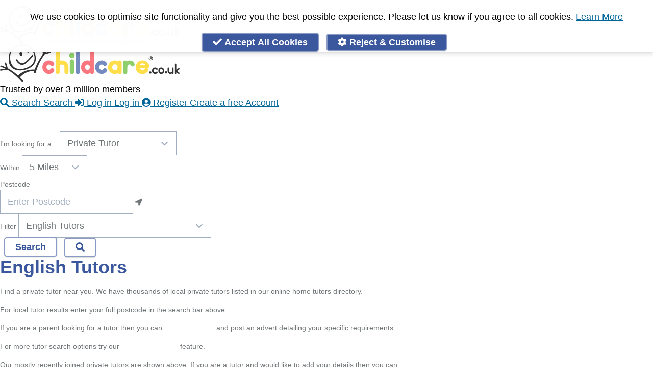

--- FILE ---
content_type: text/html; charset=UTF-8
request_url: https://www.childcare.co.uk/find/Private-Tutors/English-Tutor
body_size: 24148
content:



<!DOCTYPE html>
<html dir="ltr" lang="en">
<head>

            <title>Private Tutors, Home Tuition, Tutoring, Home Tutors - Childcare.co.uk</title>
    
    <meta name="theme-color" content="#FFFFFF"/>
    <meta http-equiv="Content-Type" content="text/html; charset=utf-8" />
    <meta name="viewport" content="initial-scale=1">

        <meta name="apple-itunes-app" content="app-id=486849572">
    	<link rel="manifest" href="/assets/web-app-manifest.json?v=2">

    <link rel="stylesheet" type="text/css" href="https://www.childcare.co.uk/assets/css/main.28e9e92bb21fe7f8b71453ac7ff39300.css" media="" />
    <link rel="stylesheet" type="text/css" href="https://www.childcare.co.uk/assets/css/fontawesome.3b5f2a7bcc06e3f1466b524b0091084e.css" media="" />
    <meta name="turbolinks-cache-control" content="no-cache">
    
    
    <meta property="og:site_name" content="Childcare.co.uk" />

        <meta property="og:title" content="English Tutors - Childcare.co.uk" />
    <meta name="twitter:title" content="English Tutors - Childcare.co.uk" />
    
    <meta property="og:type" content="article" />

                        <meta property="og:image" content="https://www.childcare.co.uk/resources/images/childcare_banner_v4.png" />
        <meta name="twitter:image" content="https://www.childcare.co.uk/resources/images/childcare_banner_v4.png" /> 
            

                        <meta property="og:description" content="Childcare.co.uk is the UK's leading childcare platform. Search over a million Babysitters, Nannies, Registered Childminders and Childcare Jobs. Find a local Babysitter, Nanny, or Childminder and view thousands of Nanny Jobs online." />
        <meta name="twitter:description" content="Childcare.co.uk is the UK's leading childcare platform. Search over a million Babysitters, Nannies, Registered Childminders and Childcare Jobs. Find a local Babysitter, Nanny, or Childminder and view thousands of Nanny Jobs online.">
            

    <meta name="twitter:site" content="@childcare" />
    <meta name="twitter:card" content="summary_large_image" />

    <meta name="twitter:app:country" content="GB">
    <meta name="twitter:app:name:iphone" content="Childcare UK">
    <meta name="twitter:app:id:iphone" content="486849572">
    <meta name="twitter:app:name:ipad" content="Childcare UK">
    <meta name="twitter:app:id:ipad" content="486849572">
    <meta name="twitter:app:name:googleplay" content="Childcare.co.uk">
    <meta name="twitter:app:id:googleplay" content="uk.co.childcare.androidclient">

    <meta name="csrf-param" content="_csrf_token" >
    <meta name="csrf-token" content="d07d6feee7dfbb920.ELygeTwNiM4oPusWjgerEFQ_Dip3QycfF6WjjJZypRo.cvSZHUtVuPdwE6Z620ngUmwHNk4ZL2ZHUMrG56IE91J0jtIsT0_PuURGmA" >
   
    <link rel="apple-touch-icon" sizes="114x114" href="/resources/images/apple-touch-icon-114.png">
    <link rel="apple-touch-icon" sizes="72x72" href="/resources/images/apple-touch-icon-72.png">
    <link rel="apple-touch-icon" href="/resources/images/apple-touch-icon-57.png">
    <link rel="icon" type="image/png" href="/assets/icons/icon-16x16.png" sizes="16x16" />
    <link rel="icon" type="image/png" href="/assets/icons/icon-32x32.png" sizes="32x32" />
    <link rel="icon" type="image/png" href="/assets/icons/icon-192x192.png" sizes="192x192" />
    <link rel="icon" type="image/png" href="/assets/icons/icon-512x512.png" sizes="512x512" />

        
        <link rel="next" href="https://www.childcare.co.uk/find/Private-Tutors/English-Tutor/2" />
    
    <link rel="canonical" href="https://www.childcare.co.uk/find/Private-Tutors/English-Tutor" />

    <script nonce="VDRBbTl0aEo2RE9Qd054Yzd4eGxnY1R0VTFIUEdxaGE" type="text/javascript">
    var Childcare = {
        Page: {},
        User: { Lists: []},
        Apps: {},
        Env: {
            env: "production",
            production: function () { return Childcare.Env.env == 'production'; },
            staging: function () { return Childcare.Env.env == 'staging'; },
            testing: function () { return Childcare.Env.env == 'testing'; },
            development: function () { return Childcare.Env.env == 'development'; },
        }
    };
    Childcare.User.type = "Visitor";
        </script>

    <script nonce="VDRBbTl0aEo2RE9Qd054Yzd4eGxnY1R0VTFIUEdxaGE" src="https://www.childcare.co.uk/assets/js/vendors.902fcdf254e947e151cd.js" type="text/javascript"></script>
    <script nonce="VDRBbTl0aEo2RE9Qd054Yzd4eGxnY1R0VTFIUEdxaGE" src="https://www.childcare.co.uk/assets/js/main.681867ac10683715b06a.js" type="text/javascript"></script>

    
    <script nonce="VDRBbTl0aEo2RE9Qd054Yzd4eGxnY1R0VTFIUEdxaGE">

    if (Childcare && Childcare.Privacy && Childcare.Privacy.Cookies.enabled("analytics")) {
        var userAgent = userAgent || navigator.userAgent;
        var isIE = userAgent.indexOf("MSIE ") > -1 || userAgent.indexOf("Trident/") > -1

        if (!isIE) { // IE crap floods Rollbar
            var _rollbarConfig = {
                accessToken: "d7774a38d7294e1792e3c9d0b49ff851",
                captureUncaught: true,
                captureUnhandledRejections: true,
                ignoredMessages: [
                    "ResizeObserver loop limit exceeded", // can be safely ignored
                    "document.getElementsByClassName.ToString is not a function",
                    "Uncaught ReferenceError: ui is not defined", // comes up a lot, alpine running before ui.menu etc is established somehow - rb#9548
                    "ReferenceError: ui is not defined", // comes up a lot, alpine running before ui.menu etc is established somehow - rb#9548
                    "ui is not defined", // comes up a lot, alpine running before ui.menu etc is established somehow - rb#9548
                    "(unknown): Script error.", // rb#1504
                    "Script error.", // rb#1504
                    "Can't find variable: gmo", // rb#14617 something to do with GA?
                    "Cannot read property of undefined/null expression r[\"@context\"]", // rb#11402 - not sure
                    "undefined is not an object (evaluating 'r[\"@context\"].toLowerCase')",
                ],
                payload: {
                    environment: "production",
                    client: {
                        javascript: {
                            code_version: '36676ce02c'
                        }
                    }
                                    }
            };
            // Rollbar Snippet
            !function(r){var e={};function o(n){if(e[n])return e[n].exports;var t=e[n]={i:n,l:!1,exports:{}};return r[n].call(t.exports,t,t.exports,o),t.l=!0,t.exports}o.m=r,o.c=e,o.d=function(r,e,n){o.o(r,e)||Object.defineProperty(r,e,{enumerable:!0,get:n})},o.r=function(r){"undefined"!=typeof Symbol&&Symbol.toStringTag&&Object.defineProperty(r,Symbol.toStringTag,{value:"Module"}),Object.defineProperty(r,"__esModule",{value:!0})},o.t=function(r,e){if(1&e&&(r=o(r)),8&e)return r;if(4&e&&"object"==typeof r&&r&&r.__esModule)return r;var n=Object.create(null);if(o.r(n),Object.defineProperty(n,"default",{enumerable:!0,value:r}),2&e&&"string"!=typeof r)for(var t in r)o.d(n,t,function(e){return r[e]}.bind(null,t));return n},o.n=function(r){var e=r&&r.__esModule?function(){return r.default}:function(){return r};return o.d(e,"a",e),e},o.o=function(r,e){return Object.prototype.hasOwnProperty.call(r,e)},o.p="",o(o.s=0)}([function(r,e,o){"use strict";var n=o(1),t=o(5);_rollbarConfig=_rollbarConfig||{},_rollbarConfig.rollbarJsUrl=_rollbarConfig.rollbarJsUrl||"https://cdn.rollbar.com/rollbarjs/refs/tags/v2.25.0/rollbar.min.js",_rollbarConfig.async=void 0===_rollbarConfig.async||_rollbarConfig.async;var a=n.setupShim(window,_rollbarConfig),l=t(_rollbarConfig);window.rollbar=n.Rollbar,a.loadFull(window,document,!_rollbarConfig.async,_rollbarConfig,l)},function(r,e,o){"use strict";var n=o(2),t=o(3);function a(r){return function(){try{return r.apply(this,arguments)}catch(r){try{console.error("[Rollbar]: Internal error",r)}catch(r){}}}}var l=0;function i(r,e){this.options=r,this._rollbarOldOnError=null;var o=l++;this.shimId=function(){return o},"undefined"!=typeof window&&window._rollbarShims&&(window._rollbarShims[o]={handler:e,messages:[]})}var s=o(4),d=function(r,e){return new i(r,e)},c=function(r){return new s(d,r)};function u(r){return a((function(){var e=this,o=Array.prototype.slice.call(arguments,0),n={shim:e,method:r,args:o,ts:new Date};window._rollbarShims[this.shimId()].messages.push(n)}))}i.prototype.loadFull=function(r,e,o,n,t){var l=!1,i=e.createElement("script"),s=e.getElementsByTagName("script")[0],d=s.parentNode;i.crossOrigin="",i.src=n.rollbarJsUrl,o||(i.async=!0),i.onload=i.onreadystatechange=a((function(){if(!(l||this.readyState&&"loaded"!==this.readyState&&"complete"!==this.readyState)){i.onload=i.onreadystatechange=null;try{d.removeChild(i)}catch(r){}l=!0,function(){var e;if(void 0===r._rollbarDidLoad){e=new Error("rollbar.js did not load");for(var o,n,a,l,i=0;o=r._rollbarShims[i++];)for(o=o.messages||[];n=o.shift();)for(a=n.args||[],i=0;i<a.length;++i)if("function"==typeof(l=a[i])){l(e);break}}"function"==typeof t&&t(e)}()}})),d.insertBefore(i,s)},i.prototype.wrap=function(r,e,o){try{var n;if(n="function"==typeof e?e:function(){return e||{}},"function"!=typeof r)return r;if(r._isWrap)return r;if(!r._rollbar_wrapped&&(r._rollbar_wrapped=function(){o&&"function"==typeof o&&o.apply(this,arguments);try{return r.apply(this,arguments)}catch(o){var e=o;throw e&&("string"==typeof e&&(e=new String(e)),e._rollbarContext=n()||{},e._rollbarContext._wrappedSource=r.toString(),window._rollbarWrappedError=e),e}},r._rollbar_wrapped._isWrap=!0,r.hasOwnProperty))for(var t in r)r.hasOwnProperty(t)&&(r._rollbar_wrapped[t]=r[t]);return r._rollbar_wrapped}catch(e){return r}};for(var p="log,debug,info,warn,warning,error,critical,global,configure,handleUncaughtException,handleAnonymousErrors,handleUnhandledRejection,captureEvent,captureDomContentLoaded,captureLoad".split(","),f=0;f<p.length;++f)i.prototype[p[f]]=u(p[f]);r.exports={setupShim:function(r,e){if(r){var o=e.globalAlias||"Rollbar";if("object"==typeof r[o])return r[o];r._rollbarShims={},r._rollbarWrappedError=null;var l=new c(e);return a((function(){e.captureUncaught&&(l._rollbarOldOnError=r.onerror,n.captureUncaughtExceptions(r,l,!0),e.wrapGlobalEventHandlers&&t(r,l,!0)),e.captureUnhandledRejections&&n.captureUnhandledRejections(r,l,!0);var a=e.autoInstrument;return!1!==e.enabled&&(void 0===a||!0===a||"object"==typeof a&&a.network)&&r.addEventListener&&(r.addEventListener("load",l.captureLoad.bind(l)),r.addEventListener("DOMContentLoaded",l.captureDomContentLoaded.bind(l))),r[o]=l,l}))()}},Rollbar:c}},function(r,e,o){"use strict";function n(r,e,o,n){r._rollbarWrappedError&&(n[4]||(n[4]=r._rollbarWrappedError),n[5]||(n[5]=r._rollbarWrappedError._rollbarContext),r._rollbarWrappedError=null);var t=e.handleUncaughtException.apply(e,n);o&&o.apply(r,n),"anonymous"===t&&(e.anonymousErrorsPending+=1)}r.exports={captureUncaughtExceptions:function(r,e,o){if(r){var t;if("function"==typeof e._rollbarOldOnError)t=e._rollbarOldOnError;else if(r.onerror){for(t=r.onerror;t._rollbarOldOnError;)t=t._rollbarOldOnError;e._rollbarOldOnError=t}e.handleAnonymousErrors();var a=function(){var o=Array.prototype.slice.call(arguments,0);n(r,e,t,o)};o&&(a._rollbarOldOnError=t),r.onerror=a}},captureUnhandledRejections:function(r,e,o){if(r){"function"==typeof r._rollbarURH&&r._rollbarURH.belongsToShim&&r.removeEventListener("unhandledrejection",r._rollbarURH);var n=function(r){var o,n,t;try{o=r.reason}catch(r){o=void 0}try{n=r.promise}catch(r){n="[unhandledrejection] error getting `promise` from event"}try{t=r.detail,!o&&t&&(o=t.reason,n=t.promise)}catch(r){}o||(o="[unhandledrejection] error getting `reason` from event"),e&&e.handleUnhandledRejection&&e.handleUnhandledRejection(o,n)};n.belongsToShim=o,r._rollbarURH=n,r.addEventListener("unhandledrejection",n)}}}},function(r,e,o){"use strict";function n(r,e,o){if(e.hasOwnProperty&&e.hasOwnProperty("addEventListener")){for(var n=e.addEventListener;n._rollbarOldAdd&&n.belongsToShim;)n=n._rollbarOldAdd;var t=function(e,o,t){n.call(this,e,r.wrap(o),t)};t._rollbarOldAdd=n,t.belongsToShim=o,e.addEventListener=t;for(var a=e.removeEventListener;a._rollbarOldRemove&&a.belongsToShim;)a=a._rollbarOldRemove;var l=function(r,e,o){a.call(this,r,e&&e._rollbar_wrapped||e,o)};l._rollbarOldRemove=a,l.belongsToShim=o,e.removeEventListener=l}}r.exports=function(r,e,o){if(r){var t,a,l="EventTarget,Window,Node,ApplicationCache,AudioTrackList,ChannelMergerNode,CryptoOperation,EventSource,FileReader,HTMLUnknownElement,IDBDatabase,IDBRequest,IDBTransaction,KeyOperation,MediaController,MessagePort,ModalWindow,Notification,SVGElementInstance,Screen,TextTrack,TextTrackCue,TextTrackList,WebSocket,WebSocketWorker,Worker,XMLHttpRequest,XMLHttpRequestEventTarget,XMLHttpRequestUpload".split(",");for(t=0;t<l.length;++t)r[a=l[t]]&&r[a].prototype&&n(e,r[a].prototype,o)}}},function(r,e,o){"use strict";function n(r,e){this.impl=r(e,this),this.options=e,function(r){for(var e=function(r){return function(){var e=Array.prototype.slice.call(arguments,0);if(this.impl[r])return this.impl[r].apply(this.impl,e)}},o="log,debug,info,warn,warning,error,critical,global,configure,handleUncaughtException,handleAnonymousErrors,handleUnhandledRejection,_createItem,wrap,loadFull,shimId,captureEvent,captureDomContentLoaded,captureLoad".split(","),n=0;n<o.length;n++)r[o[n]]=e(o[n])}(n.prototype)}n.prototype._swapAndProcessMessages=function(r,e){var o,n,t;for(this.impl=r(this.options);o=e.shift();)n=o.method,t=o.args,this[n]&&"function"==typeof this[n]&&("captureDomContentLoaded"===n||"captureLoad"===n?this[n].apply(this,[t[0],o.ts]):this[n].apply(this,t));return this},r.exports=n},function(r,e,o){"use strict";r.exports=function(r){return function(e){if(!e&&!window._rollbarInitialized){for(var o,n,t=(r=r||{}).globalAlias||"Rollbar",a=window.rollbar,l=function(r){return new a(r)},i=0;o=window._rollbarShims[i++];)n||(n=o.handler),o.handler._swapAndProcessMessages(l,o.messages);window[t]=n,window._rollbarInitialized=!0}}}}]);
            // End Rollbar Snippet
        }
    }
    </script>

            <link rel="preconnect" href="https://www.googletagmanager.com">
    
        <script nonce="VDRBbTl0aEo2RE9Qd054Yzd4eGxnY1R0VTFIUEdxaGE" type="text/javascript">
        // New way for gtag
        // Google adsbot sometimes doesn't load the main.js file, leading to a
        // lot of errors so we check for Childcare.Privacy first
        if (Childcare && Childcare.Privacy && Childcare.Privacy.Cookies && Childcare.Privacy.Google) {
            if (!Childcare.Privacy.Cookies.enabled('analytics')) {
                Childcare.Privacy.Google.denyAnalyticsStorage();
            } else {
                Childcare.Privacy.Google.grantAnalyticsStorage();
            }

            if (!Childcare.Privacy.Cookies.enabled('targetting')) {
                Childcare.Privacy.Google.denyAdStorage();
                Childcare.Privacy.Microsoft.denyAdStorage();
            } else {
                Childcare.Privacy.Google.grantAdStorage();
                Childcare.Privacy.Microsoft.grantAdStorage();
            }

                        Childcare.Privacy.Google.initProduction();
            Childcare.Privacy.Microsoft.initProduction();
                    }
    </script>

        
    
            			<meta name="description" content="Find a local private tutor in your area. Search thousands of local home tutors including maths tutors, science tutors and English tutors." />
			<meta name="keyword" content="tutors, private tutors, private tuition, home tutors, home tuition, tutor, maths tutors, english tutors, french tutors, science tutors" />
            
</head>
<body 
    data-page="Search"
    id="app"
    class=" ">

    <div id="wrapper" class="wrapper ">

    <section class="h-0 absolute mt-2 z-50">
        <h2 class="sr-only">Accessibility Links</h2>
        <ul>
            <li class=""><a href="#center" class="block sr-only focus:not-sr-only focus:p-2 shadow rounded outline-none bg-white z-50 border border-black border-solid focus:border left-0 top-0 text-center block no-underline bg-white text-black">Skip to Main Content</a></li>
            <li><a href="https://www.childcare.co.uk/contact" class="block sr-only focus:not-sr-only outline-none border bg-white z-50 border-black border-solid shadow rounded focus:p-2 left-0 top-0 text-center block no-underline bg-white text-black">Accessibility Feedback</a></li>
        </ul>
    </section>

     
    <div id="header" class="header mb-0 cf">
        <nav class="mb-2 md:mt-2 flex flex-col md:flex-row relative max-w-screen-lg mx-auto md:px-2 lg:px-2 w-full">
    <!-- Brand and toggle get grouped for better mobile display -->
    <div class="text-center md:w-1/3">
        <a class="" href='/'>
                        <img class="hidden logo md:block" src="https://www.childcare.co.uk/resources/images/misc/logo.704x150.png" width=352 height=75 alt="childcare.co.uk - Babysitters, Nannies, Childminders, Nanny Jobs" />
            <img class="h-auto mx-auto mt-3 logo md:hidden max-w-1/2 " src="https://www.childcare.co.uk/resources/images/misc/logo.no.tag.352x75.png" width=352 height=75 alt="childcare.co.uk - Babysitters, Nannies, Childminders, Nanny Jobs" />
                    </a>
    </div>

    <div class="flex flex-col content-end justify-end flex-grow">
                <div class="hidden pt-1 mb-1 text-lg font-bold text-right md:block text-new-pink-500">Trusted by over 3 million members</div>
        
        



<nav 
    role="menubar"
    aria-label="" 
    class="print:hidden menu z-50 fixed bottom-0 left-0 right-0 flex flex-col-reverse md:bg-transparent md:relative md:flex-col"
    x-data="ui.menu('')" 
   
    x-on:click.away="close(event)"
    x-bind:class="{'top-0': show != false, 'bg-white': show != false}"
    >

    <div class="w-full h-16 flex-none bg-white border-t border-gray-200 shadow-inner flex flex-row content-center justify-around md:border-0 md:justify-end text-xs md:flex-initial md:relative md:bg-white md:h-auto md:shadow-none " >

        
                                                            
            <a href="/search" 
                title="Search"
                class="
                    px-3 flex-initial no-underline uppercase text-2xs text-center text-gray-800 border-solid border-transparent border-b-2 flex flex-col justify-center self-center items-center  
                    md:border-0 md:normal-case md:text-sm md:rounded
                                            md:block md:flex-none relative 
                                                    md:hover:ring
                            md:border-b-0 md:px-4 md:ml-2 md:mr-0 md:text-white md:px-2 md:py-1 md:font-bold md:text-base md:bg-new-blue 
                                                            "
                x-bind:class="{  '': show == false}"
                >
                <i class="
                    fa text-2xl [@media(max-height:35rem)]:text-xl leading-tight text-gray-400 text-center fa-search 
                    hover:text-new-blue 
                    md:text-sm relative  md:text-white md:hover:text-white                    " 
                    x-bind:class="{  '': show == false}"
                    aria-hidden="true" 
                    aria-label="Search">
                                        </i>
                    <span class="md:hidden [@media(max-height:35rem)]:hidden">Search</span>
                    <span class="hidden md:inline">Search</span>
            </a>
        
                                                            
            <a href="/login" 
                title="Log in"
                class="
                    px-3 flex-initial no-underline uppercase text-2xs text-center text-gray-800 border-solid border-transparent border-b-2 flex flex-col justify-center self-center items-center  
                    md:border-0 md:normal-case md:text-sm md:rounded
                                            md:block md:flex-none relative 
                                                    md:hover:ring
                            md:border-b-0 md:px-4 md:ml-2 md:mr-0 md:text-white md:px-2 md:py-1 md:font-bold md:text-base md:bg-new-blue 
                                                            "
                x-bind:class="{  '': show == false}"
                >
                <i class="
                    fa text-2xl [@media(max-height:35rem)]:text-xl leading-tight text-gray-400 text-center fa-sign-in-alt 
                    hover:text-new-blue 
                    md:text-sm relative  md:text-white md:hover:text-white                    " 
                    x-bind:class="{  '': show == false}"
                    aria-hidden="true" 
                    aria-label="Log in">
                                        </i>
                    <span class="md:hidden [@media(max-height:35rem)]:hidden">Log in</span>
                    <span class="hidden md:inline">Log in</span>
            </a>
        
                                                            
            <a href="/register" 
                title="Create a free Account"
                class="
                    px-3 flex-initial no-underline uppercase text-2xs text-center text-gray-800 border-solid border-transparent border-b-2 flex flex-col justify-center self-center items-center  
                    md:border-0 md:normal-case md:text-sm md:rounded
                                            md:block md:flex-none relative 
                                                    md:hover:ring
                            md:border-b-0 md:px-4 md:ml-2 md:mr-0 md:text-white md:px-2 md:py-1 md:font-bold md:text-base md:bg-new-blue 
                                                            "
                x-bind:class="{  '': show == false}"
                >
                <i class="
                    fa text-2xl [@media(max-height:35rem)]:text-xl leading-tight text-gray-400 text-center fa-user-circle 
                    hover:text-new-blue 
                    md:text-sm relative  md:text-white md:hover:text-white                    " 
                    x-bind:class="{  '': show == false}"
                    aria-hidden="true" 
                    aria-label="Create a free Account">
                                        </i>
                    <span class="md:hidden [@media(max-height:35rem)]:hidden">Register</span>
                    <span class="hidden md:inline">Create a free Account</span>
            </a>
        
        
    </div>

    </nav>
    </div>
</nav>


<div style="" class="hidden print:hidden md:block bg-new-pink-500">
        <ul class="horizontal-nav topnav bg-new-pink-500 rounded leading-loose overflow-hidden text-white text-xs font-bold mx-auto my-0 max-w-screen-lg mx-auto md:px-2 lg:px-2 w-full" style="">
           <li id="home"><a href="/" title="Home"><i class="fa fa-home" aria-hidden="true"></i><span class="accessibility">Home</span></a></li>
                        <li><a href="/find/Babysitters">Babysitters</a></li>
            <li><a href="/find/Childminders">Childminders</a></li>
            <li><a href="/find/Nannies">Nannies</a></li>
            <li><a href="/find/Nurseries">Nurseries</a></li>
            <li><a href="/find/Household-Help">Household Help</a></li>
            <li><a href="/find/Maternity-Nurses">Maternity Nurses</a></li>
            <li><a href="/find/Private-Tutors">Private Tutors</a></li>
            <li><a href="/find/Schools">Schools</a></li>
            <li><a href="/find/Jobs">Childcare Jobs</a></li>
                    </ul>
</div>

    </div>
    
    <div class="content cf max-w-screen-lg mx-auto md:px-2 lg:px-2 w-full py-4">
        <div id="center" class="w-full main-content wide">
        










<div class="px-3 mx-auto md:px-0">

    
    
    <div class="md:px-3">
            <form 
            action="/search" method="POST" class="flex flex-col justify-center mb-4 border-b form search-form border-childcare-blue-300 lg:-mx-3 md:flex-row" 
            x-data='Childcare.Controllers.searchForm("9", "English-Tutor", "", null)'
           
            >
            <div x-show="!changeSearchContainerVisible" class="w-full mb-3 md:w-1/6 md:pr-2">
                <label class="inline-block mb-1 font-bold search-form__label">I'm looking for a...</label>
                <select x-ref="serviceSelect" @change="onServiceChange" name="service" id='service' required class="w-full h-8 py-0 text-sm shadow-none form-select" >
                        <option label="Please Select" value="" >Please Select</option>
                        <template x-if="formOptions.showJobOptions">
                        <option :checked="service == 'jobs' && tag == null" label="Childcare Jobs" value="jobs" >Childcare Jobs</option>
                        </template>
                        <template x-if="formOptions.showJobOptions">
                        <option :checked="service == 'jobs' && tag == 'Private-Tutor'" label="Private Tutor Jobs" value="jobs"  data-tag="Private-Tutor">Private Tutor Jobs</option>
                        </template>
                        <template x-if="formOptions.showJobOptions && formOptions.showServiceOptions">
                        <option label="" value="">---------------------</option>
                        </template>
                        <template x-if="formOptions.showServiceOptions">
                        <option :checked="service == 'all' && tag == null" label="All childcare services" value="all" >All childcare services</option>
                        </template>
                        <template x-if="formOptions.showServiceOptions">
                        <option :checked="service == '1' && tag == null" label="Babysitter" value="1" >Babysitter</option>
                        </template>
                        <template x-if="formOptions.showServiceOptions">
                        <option :checked="service == '3' && tag == null" label="Childminder" value="3" >Childminder</option>
                        </template>
                        <template x-if="formOptions.showServiceOptions">
                        <option :checked="service == '6' && tag == null" label="Nanny" value="6" >Nanny</option>
                        </template>
                        <template x-if="formOptions.showServiceOptions">
                        <option :checked="service == '8' && tag == null" label="Nursery" value="8" >Nursery</option>
                        </template>
                        <template x-if="formOptions.showServiceOptions">
                        <option :checked="service == 'daycare' && tag == null" label="Daycare" value="daycare" >Daycare</option>
                        </template>
                        <template x-if="formOptions.showServiceOptions">
                        <option :checked="service == '5' && tag == null" label="Nursery Nurse" value="5" >Nursery Nurse</option>
                        </template>
                        <template x-if="formOptions.showServiceOptions">
                        <option :checked="service == '7' && tag == null" label="Maternity Nurse" value="7" >Maternity Nurse</option>
                        </template>
                        <template x-if="formOptions.showServiceOptions">
                        <option :checked="service == '9' && tag == null" label="Private Tutor" value="9" selected>Private Tutor</option>
                        </template>
                        <template x-if="formOptions.showServiceOptions">
                        <option :checked="service == '10' && tag == null" label="Out of School Club" value="10" >Out of School Club</option>
                        </template>
                        <template x-if="formOptions.showServiceOptions">
                        <option :checked="service == '11' && tag == null" label="Household Help" value="11" >Household Help</option>
                        </template>
                        <template x-if="formOptions.showServiceOptions">
                        <option :checked="service == '12' && tag == null" label="Doula" value="12" >Doula</option>
                        </template>
                        <template x-if="formOptions.showServiceOptions">
                        <option :checked="service == 'schools' && tag == null" label="Schools" value="schools" >Schools</option>
                        </template>
                </select>
            </div>
            <div x-cloak x-show="!changeSearchContainerVisible && formOptions.showRadius" class="mb-3 w-full md:w-1/6 md:pr-2 ">
                <label class="inline-block mb-1 font-bold search-form__label">Within</label>
                <select name="radius" id='radius' class="w-full h-8 py-0 text-sm shadow-none form-select">
                    <option value=1 >1 Mile</option>
                    <option value=2 >2 Miles</option>
                    <option value=3 >3 Miles</option>
                    <option value=4 >4 Miles</option>
                    <option value=5 selected>5 Miles</option>
                    <option value=7 >7 Miles</option>
                    <option value=10 >10 Miles</option>
                    <option value=20 >20 Miles</option>
                    <option value=30 >30 Miles</option>
                    <option value=40 >40 Miles</option>
                </select>
            </div>

            <div x-show="!changeSearchContainerVisible" class="w-full mb-3 md:w-1/6 md:pr-2 ">
                <label class="inline-block mb-1 font-bold search-form__label">Postcode</label>
                <div class="flex flex-row">
                <input x-model="location" name="location" type="text" class="w-full h-8 text-sm shadow-none form-input" id='location' placeholder="Enter Postcode" value=""/>
                <i x-show="'geolocation' in navigator && !location" 
                    class="fas text-base mt-2 -ml-6 pb-2 cursor-pointer" 
                    :class='{"fa-spin fa-circle-notch": geolocating, "fa-location-arrow": !geolocating }'
                    @click="geolocate()"></i>
                </div>
            </div>

            <div x-cloak x-show="!changeSearchContainerVisible && showTagSelect && formOptions.showFilters" class="mb-3 w-full md:w-2/6 grow md:pr-2 ">
                <label class="inline-block mb-1 font-bold search-form__label">Filter</label>
                <select x-ref="tagSelect" name="tag" id='tag' class="w-full h-8 py-0 text-sm shadow-none form-select" @change="onTagChange()">
                    <option value="">All Results</option>
                                            <option value="Babysitter"
                                data-service-id="jobs"
                                                            >Babysitter Jobs</option>
                                            <option value="Virtual-Nanny"
                                data-service-id="jobs"
                                                            >Virtual Nanny Jobs</option>
                                            <option value="Registered-Childminder"
                                data-service-id="jobs"
                                                            >Registered Childminder Jobs</option>
                                            <option value="Full-Time-Nanny"
                                data-service-id="jobs"
                                                            >Full Time Nanny Jobs</option>
                                            <option value="Part-Time-Nanny"
                                data-service-id="jobs"
                                                            >Part Time Nanny Jobs</option>
                                            <option value="Live-In-Nanny"
                                data-service-id="jobs"
                                                            >Live In Nanny Jobs</option>
                                            <option value="Live-Out-Nanny"
                                data-service-id="jobs"
                                                            >Live Out Nanny Jobs</option>
                                            <option value="After-School-Nanny"
                                data-service-id="jobs"
                                                            >After School Nanny Jobs</option>
                                            <option value="Out-of-School-Club"
                                data-service-id="jobs"
                                                            >Parents seeking Out of School Clubs</option>
                                            <option value="Nursery"
                                data-service-id="jobs"
                                                            >Parents seeking Nurseries</option>
                                            <option value="Night-Nanny"
                                data-service-id="jobs"
                                                            >Night Nanny Jobs</option>
                                            <option value="Nanny-Share"
                                data-service-id="jobs"
                                                            >Nanny Share Jobs</option>
                                            <option value="Bedtime-Nanny"
                                data-service-id="jobs"
                                                            >Bedtime Nanny Jobs</option>
                                            <option value="Travel-Nanny"
                                data-service-id="jobs"
                                                            >Travel Nanny Jobs</option>
                                            <option value="Maternity-Nurse"
                                data-service-id="jobs"
                                                            >Maternity Nurse Jobs</option>
                                            <option value="Mothers-Help"
                                data-service-id="jobs"
                                                            >Mothers Help Jobs</option>
                                            <option value="Potty-Trainer"
                                data-service-id="jobs"
                                                            >Potty Training Jobs</option>
                                            <option value="Housekeeper"
                                data-service-id="jobs"
                                                            >Housekeeper Jobs</option>
                                            <option value="Household-Help"
                                data-service-id="jobs"
                                                            >Household Help Jobs</option>
                                            <option value="Governess"
                                data-service-id="jobs"
                                                            >Governess Jobs</option>
                                            <option value="Doula"
                                data-service-id="jobs"
                                                            >Doula Jobs</option>
                                            <option value="Cleaner"
                                data-service-id="jobs"
                                                            >Cleaner Jobs</option>
                                            <option value="Private-Tutor"
                                data-service-id="jobs"
                                                            >Private Tutor Jobs</option>
                                            <option value="Special-Needs-Experience"
                                data-service-id="jobs"
                                                            >Special Needs Experience Jobs</option>
                                            <option value="Nanny"
                                data-service-id="jobs"
                                                            >Nanny Jobs</option>
                                            <option value="Male-Nanny"
                                data-service-id="jobs"
                                                            >Male Nanny Jobs</option>
                                            <option value="Evening-Babysitter"
                                data-service-id="1"
                                                            >Evening Babysitters</option>
                                            <option value="Home-School-Helper"
                                data-service-id="1"
                                                            >Home School Helpers</option>
                                            <option value="Ofsted-Registered"
                                data-service-id="1"
                                                            >Ofsted Registered Babysitters</option>
                                            <option value="Weekend-Babysitter"
                                data-service-id="1"
                                                            >Weekend Babysitters</option>
                                            <option value="Daytime-Babysitter"
                                data-service-id="1"
                                                            >Daytime Babysitters</option>
                                            <option value="Hotel-Babysitter"
                                data-service-id="1"
                                                            >Hotel Babysitters</option>
                                            <option value="Emergency-Babysitter"
                                data-service-id="1"
                                                            >Emergency Babysitters</option>
                                            <option value="Childcare-Qualifications"
                                data-service-id="1"
                                                            >Babysitters with Childcare Qualifications</option>
                                            <option value="DBS-Check"
                                data-service-id="1"
                                                            >Babysitters with DBS Checks</option>
                                            <option value="First-Aid-Training"
                                data-service-id="1"
                                                            >Babysitters with First Aid Training</option>
                                            <option value="free-smear-test-childcare"
                                data-service-id="1"
                                                            >Babysitters offering one-hour free childcare for women having smear tests</option>
                                            <option value="Special-Needs-Experience"
                                data-service-id="1"
                                                            >Babysitters with Special Needs Experience</option>
                                            <option value="Newborn-Experience"
                                data-service-id="1"
                                                            >Babysitters with Newborn Experience</option>
                                            <option value="Montessori-Trained"
                                data-service-id="1"
                                                            >Montessori Trained Babysitters</option>
                                            <option value="Full-Driving-Licence"
                                data-service-id="1"
                                                            >Babysitters with Full Driving Licence</option>
                                            <option value="Own-Car"
                                data-service-id="1"
                                                            >Babysitters with Own Car</option>
                                            <option value="Male"
                                data-service-id="1"
                                                            >Male Babysitters</option>
                                            <option value="Female"
                                data-service-id="1"
                                                            >Female Babysitters</option>
                                            <option value="Overnight"
                                data-service-id="1"
                                                            >Overnight Babysitters</option>
                                            <option value="Morning"
                                data-service-id="1"
                                                            >Morning Babysitters</option>
                                            <option value="Afternoon"
                                data-service-id="1"
                                                            >Afternoon Babysitters</option>
                                            <option value="24-Hour"
                                data-service-id="1"
                                                            >24 Hour Babysitters</option>
                                            <option value="Virtual-Nanny"
                                data-service-id="1"
                                                            >Virtual Nannies</option>
                                            <option value="Highly-Rated"
                                data-service-id="3"
                                                            >Highly Rated Childminders</option>
                                            <option value="Ofsted-Registered"
                                data-service-id="3"
                                                            >Ofsted Registered Childminders</option>
                                            <option value="Scotland-Care-Inspectorate-Registered"
                                data-service-id="3"
                                                            >Scotland Care Inspectorate Registered Childminders</option>
                                            <option value="Guernsey-Health-And-Social-Care-Registered"
                                data-service-id="3"
                                                            >Guernsey Health &amp; Social Care Registered Childminders</option>
                                            <option value="CIW-Registered"
                                data-service-id="3"
                                                            >CIW Registered Childminders</option>
                                            <option value="Registered-in-Northern-Ireland"
                                data-service-id="3"
                                                            >Childminders Registered in Northern Ireland</option>
                                            <option value="Childminding-Agency-Registered"
                                data-service-id="3"
                                                            >Childminders Registered with Agencies</option>
                                            <option value="Special-Needs-Experience"
                                data-service-id="3"
                                                            >Childminders with Special Needs Experience</option>
                                            <option value="Overnight-Care"
                                data-service-id="3"
                                                            >Overnight Care Childminders</option>
                                            <option value="DBS-Check"
                                data-service-id="3"
                                                            >Childminders with DBS Checks</option>
                                            <option value="Newborn-Experience"
                                data-service-id="3"
                                                            >Childminders with Newborn Experience</option>
                                            <option value="Full-Driving-Licence"
                                data-service-id="3"
                                                            >Childminders with Full Driving Licence</option>
                                            <option value="Own-Car"
                                data-service-id="3"
                                                            >Childminders with Own Car</option>
                                            <option value="First-Aid-Training"
                                data-service-id="3"
                                                            >Childminders with First Aid Training</option>
                                            <option value="Childcare-Qualifications"
                                data-service-id="3"
                                                            >Childminders with Childcare Qualifications</option>
                                            <option value="School-Pickups"
                                data-service-id="3"
                                                            >Childminders offering School Pickups</option>
                                            <option value="Flexible-Hours"
                                data-service-id="3"
                                                            >Flexible Hours Childminders</option>
                                            <option value="9-months-free-childcare"
                                data-service-id="3"
                                                            >Childminders who provide 9 months old Funded Childcare Entitlement</option>
                                            <option value="2-year-old-free-childcare"
                                data-service-id="3"
                                                            >Childminders who provide 2 year old Funded Childcare Entitlement</option>
                                            <option value="3-and-4-year-old-free-childcare"
                                data-service-id="3"
                                                            >Childminders who provide 3 and 4 year old Funded Childcare Entitlement</option>
                                            <option value="tax-free-childcare"
                                data-service-id="3"
                                                            >Childminders who offer Tax-Free Childcare</option>
                                            <option value="free-smear-test-childcare"
                                data-service-id="3"
                                                            >Childminders offering one-hour free childcare for women having smear tests</option>
                                            <option value="childminder-assistant-jobs"
                                data-service-id="3"
                                                            >Childminder Assistant Jobs</option>
                                            <option value="Male"
                                data-service-id="3"
                                                            >Male Childminders</option>
                                            <option value="Female"
                                data-service-id="3"
                                                            >Female Childminders</option>
                                            <option value="Weekend"
                                data-service-id="3"
                                                            >Weekend Childminders</option>
                                            <option value="Daytime"
                                data-service-id="3"
                                                            >Daytime Childminders</option>
                                            <option value="Evening"
                                data-service-id="3"
                                                            >Evening Childminders</option>
                                            <option value="Before-School"
                                data-service-id="3"
                                                            >Before School Childminders</option>
                                            <option value="After-School"
                                data-service-id="3"
                                                            >After School Childminders</option>
                                            <option value="Key-Worker-Childcare"
                                data-service-id="3"
                                                            >Childminders open for key workers</option>
                                            <option value="Outstanding-Rated"
                                data-service-id="3"
                                                            >Outstanding Rated Childminders</option>
                                            <option value="NMC-Registered"
                                data-service-id="4"
                                                            >NMC Registered Midwives</option>
                                            <option value="RCM-Member"
                                data-service-id="4"
                                                            >Royal College of Midwives Members</option>
                                            <option value="IMUK-Member"
                                data-service-id="4"
                                                            >Independent Midwives UK Members</option>
                                            <option value="NVQ-Level-2"
                                data-service-id="5"
                                                            >NVQ Level 2 Nursery Nurses</option>
                                            <option value="NVQ-Level-3"
                                data-service-id="5"
                                                            >NVQ Level 3 Nursery Nurses</option>
                                            <option value="CACHE-Level-2"
                                data-service-id="5"
                                                            >CACHE Level 2 Nursery Nurses</option>
                                            <option value="CACHE-Level-3"
                                data-service-id="5"
                                                            >CACHE Level 3 Nursery Nurses</option>
                                            <option value="BTEC"
                                data-service-id="5"
                                                            >BTEC Qualified Nursery Nurses</option>
                                            <option value="Management-Experience"
                                data-service-id="5"
                                                            >Nursery Nurses with Management Experience</option>
                                            <option value="Montessori-Teacher"
                                data-service-id="5"
                                                            >Montessori Teachers</option>
                                            <option value="Full-Time-Nanny"
                                data-service-id="6"
                                                            >Full Time Nannies</option>
                                            <option value="Virtual-Nanny"
                                data-service-id="6"
                                                            >Virtual Nannies</option>
                                            <option value="Part-Time-Nanny"
                                data-service-id="6"
                                                            >Part Time Nannies</option>
                                            <option value="Home-School-Helper"
                                data-service-id="6"
                                                            >Home School Helpers</option>
                                            <option value="CIW-Registered"
                                data-service-id="6"
                                                            >CIW Registered Nannies</option>
                                            <option value="Live-In-Nanny"
                                data-service-id="6"
                                                            >Live In Nannies</option>
                                            <option value="Live-Out-Nanny"
                                data-service-id="6"
                                                            >Live Out Nannies</option>
                                            <option value="Night-Nanny"
                                data-service-id="6"
                                                            >Night Nannies</option>
                                            <option value="After-School-Nanny"
                                data-service-id="6"
                                                            >After School Nannies</option>
                                            <option value="Bedtime-Nanny"
                                data-service-id="6"
                                                            >Bedtime Nannies</option>
                                            <option value="Festival-Nanny"
                                data-service-id="6"
                                                            >Festival Nannies</option>
                                            <option value="Nanny-Housekeeper"
                                data-service-id="6"
                                                            >Nanny Housekeepers</option>
                                            <option value="Travel-Nanny"
                                data-service-id="6"
                                                            >Travel Nannies</option>
                                            <option value="Governess"
                                data-service-id="6"
                                                            >Governesses</option>
                                            <option value="Ofsted-Registered"
                                data-service-id="6"
                                                            >Ofsted Registered Nannies</option>
                                            <option value="Full-Driving-Licence"
                                data-service-id="6"
                                                            >Nannies with Full Driving Licence</option>
                                            <option value="Own-Car"
                                data-service-id="6"
                                                            >Nannies with Own Car</option>
                                            <option value="DBS-Check"
                                data-service-id="6"
                                                            >Nannies with DBS Checks</option>
                                            <option value="First-Aid-Training"
                                data-service-id="6"
                                                            >Nannies with First Aid Training</option>
                                            <option value="Special-Needs-Experience"
                                data-service-id="6"
                                                            >Nannies with Special Needs Experience</option>
                                            <option value="Newborn-Experience"
                                data-service-id="6"
                                                            >Nannies with Newborn Experience</option>
                                            <option value="Childcare-Qualifications"
                                data-service-id="6"
                                                            >Nannies with Childcare Qualifications</option>
                                            <option value="Montessori-Trained"
                                data-service-id="6"
                                                            >Montessori Trained Nannies</option>
                                            <option value="Mothers-Help"
                                data-service-id="6"
                                                            >Nannies who work as a Mothers Help</option>
                                            <option value="Potty-Trainer"
                                data-service-id="6"
                                                            >Potty Trainers</option>
                                            <option value="tax-free-childcare"
                                data-service-id="6"
                                                            >Nannies who offer Tax-Free Childcare</option>
                                            <option value="prepared-to-relocate"
                                data-service-id="6"
                                                            >Nannies who are prepared to relocate</option>
                                            <option value="Nanny-Share"
                                data-service-id="6"
                                                            >Nannies open to Nanny Shares</option>
                                            <option value="free-smear-test-childcare"
                                data-service-id="6"
                                                            >Nannies offering one-hour free childcare for women having smear tests</option>
                                            <option value="Male"
                                data-service-id="6"
                                                            >Male Nannies</option>
                                            <option value="Female"
                                data-service-id="6"
                                                            >Female Nannies</option>
                                            <option value="Overnight"
                                data-service-id="6"
                                                            >Overnight Nannies</option>
                                            <option value="Weekend"
                                data-service-id="6"
                                                            >Weekend Nannies</option>
                                            <option value="Key-Worker-Childcare"
                                data-service-id="6"
                                                            >Nannies offering key worker childcare</option>
                                            <option value="DBS-Check"
                                data-service-id="7"
                                                            >Maternity Nurses with DBS Checks</option>
                                            <option value="First-Aid-Training"
                                data-service-id="7"
                                                            >Maternity Nurses with First Aid Training</option>
                                            <option value="MNT-Course"
                                data-service-id="7"
                                                            >Maternity Nurses with MNT Training</option>
                                            <option value="Multiple-Birth-Experience"
                                data-service-id="7"
                                                            >Maternity Nurses with Multiple Birth Experience</option>
                                            <option value="Special-Needs-Experience"
                                data-service-id="7"
                                                            >Maternity Nurses with Special Needs Experience</option>
                                            <option value="Night-Nanny"
                                data-service-id="7"
                                                            >Night Nannies</option>
                                            <option value="Baby-Sleep-Expert"
                                data-service-id="7"
                                                            >Baby Sleep Experts</option>
                                            <option value="Ofsted-Registered"
                                data-service-id="8"
                                                            >Ofsted Registered Nurseries</option>
                                            <option value="Daycare"
                                data-service-id="8"
                                                            >Daycare Nurseries</option>
                                            <option value="CIW-Registered"
                                data-service-id="8"
                                                            >CIW Registered Nurseries</option>
                                            <option value="Scotland-Care-Inspectorate-Registered"
                                data-service-id="8"
                                                            >Scotland Care Inspectorate Registered Nurseries</option>
                                            <option value="Pre-School"
                                data-service-id="8"
                                                            >Pre-Schools</option>
                                            <option value="Playgroup"
                                data-service-id="8"
                                                            >Playgroups</option>
                                            <option value="Creche"
                                data-service-id="8"
                                                            >Creches</option>
                                            <option value="Afterschool-Care"
                                data-service-id="8"
                                                            >After School Care</option>
                                            <option value="Before-School-Care"
                                data-service-id="8"
                                                            >Before School Care</option>
                                            <option value="Holiday-Club"
                                data-service-id="8"
                                                            >Holiday Clubs</option>
                                            <option value="Montessori-Nursery"
                                data-service-id="8"
                                                            >Montessori Nurseries</option>
                                            <option value="9-months-free-childcare"
                                data-service-id="8"
                                                            >Nurseries who provide 9 months old Funded Childcare Entitlement</option>
                                            <option value="2-year-old-free-childcare"
                                data-service-id="8"
                                                            >Nurseries who provide free 2 year old Funded Childcare Entitlement</option>
                                            <option value="3-and-4-year-old-free-childcare"
                                data-service-id="8"
                                                            >Nurseries who provide 3 and 4 year old Funded Childcare Entitlement</option>
                                            <option value="tax-free-childcare"
                                data-service-id="8"
                                                            >Nurseries who offer Tax-Free Childcare</option>
                                            <option value="Key-Worker-Childcare"
                                data-service-id="8"
                                                            >Nurseries open for key workers</option>
                                            <option value="DBS-Check"
                                data-service-id="9"
                                                            >Private Tutors with DBS Checks</option>
                                            <option value="Virtual-Tutor"
                                data-service-id="9"
                                                            >Virtual Tutors</option>
                                            <option value="Home-School-Helper"
                                data-service-id="9"
                                                            >Home School Helpers</option>
                                            <option value="Maths-Tutor"
                                data-service-id="9"
                                                            >Maths Tutors</option>
                                            <option value="English-Tutor"
                                data-service-id="9"
                                selected                            >English Tutors</option>
                                            <option value="Biology-Tutor"
                                data-service-id="9"
                                                            >Biology Tutors</option>
                                            <option value="Chemistry-Tutor"
                                data-service-id="9"
                                                            >Chemistry Tutors</option>
                                            <option value="Physics-Tutor"
                                data-service-id="9"
                                                            >Physics Tutors</option>
                                            <option value="French-Tutor"
                                data-service-id="9"
                                                            >French Tutors</option>
                                            <option value="German-Tutor"
                                data-service-id="9"
                                                            >German Tutors</option>
                                            <option value="IT-Computers-Tutor"
                                data-service-id="9"
                                                            >IT/Computer Tutors</option>
                                            <option value="Geography-Tutor"
                                data-service-id="9"
                                                            >Geography Tutors</option>
                                            <option value="History-Tutor"
                                data-service-id="9"
                                                            >History Tutors</option>
                                            <option value="Spanish-Tutor"
                                data-service-id="9"
                                                            >Spanish Tutors</option>
                                            <option value="Music-Tutor"
                                data-service-id="9"
                                                            >Music Tutors</option>
                                            <option value="General-Science-Tutor"
                                data-service-id="9"
                                                            >General Science Tutors</option>
                                            <option value="Art-Tutor"
                                data-service-id="9"
                                                            >Art Tutors</option>
                                            <option value="Economics-Tutor"
                                data-service-id="9"
                                                            >Economics Tutors</option>
                                            <option value="Greek-Tutor"
                                data-service-id="9"
                                                            >Greek Tutors</option>
                                            <option value="Latin-Tutor"
                                data-service-id="9"
                                                            >Latin Tutors</option>
                                            <option value="Italian-Tutor"
                                data-service-id="9"
                                                            >Italian Tutors</option>
                                            <option value="Law-Tutor"
                                data-service-id="9"
                                                            >Law Tutors</option>
                                            <option value="Russian-Tutor"
                                data-service-id="9"
                                                            >Russian Tutors</option>
                                            <option value="Mandarin-Tutor"
                                data-service-id="9"
                                                            >Mandarin Tutors</option>
                                            <option value="Japanese-Tutor"
                                data-service-id="9"
                                                            >Japanese Tutors</option>
                                            <option value="languages-tutor"
                                data-service-id="9"
                                                            >Languages Tutors</option>
                                            <option value="Government-and-Politics-Tutor"
                                data-service-id="9"
                                                            >Government and Politics Tutors</option>
                                            <option value="Sociology-Tutor"
                                data-service-id="9"
                                                            >Sociology Tutors</option>
                                            <option value="Psychology-Tutor"
                                data-service-id="9"
                                                            >Psychology Tutors</option>
                                            <option value="Drama-Tutor"
                                data-service-id="9"
                                                            >Drama Tutors</option>
                                            <option value="Swimming-Tutor"
                                data-service-id="9"
                                                            >Swimming Tutors</option>
                                            <option value="Football-Coach"
                                data-service-id="9"
                                                            >Football Coaches</option>
                                            <option value="Cookery-Tutor"
                                data-service-id="9"
                                                            >Cookery Tutors</option>
                                            <option value="business-marketing-tutor"
                                data-service-id="9"
                                                            >Business/Marketing Tutors</option>
                                            <option value="pe-sports-science-tutor"
                                data-service-id="9"
                                                            >PE/Sports Science Tutors</option>
                                            <option value="Humanities-Tutor"
                                data-service-id="9"
                                                            >Humanities Tutors</option>
                                            <option value="engineering-technology-tutor"
                                data-service-id="9"
                                                            >Engineering/Technology Tutors</option>
                                            <option value="media-tutor"
                                data-service-id="9"
                                                            >Media Tutors</option>
                                            <option value="Primary-up-to-11-years"
                                data-service-id="9"
                                                            >Primary Tutors up to 11 years</option>
                                            <option value="Secondary-12"
                                data-service-id="9"
                                                            >Secondary Tutors 12+</option>
                                            <option value="11-Plus"
                                data-service-id="9"
                                                            >11 Plus Tutors</option>
                                            <option value="GCSE"
                                data-service-id="9"
                                                            >GCSE Tutors</option>
                                            <option value="A-Level"
                                data-service-id="9"
                                                            >A-Level Tutors</option>
                                            <option value="Further-Higher-University"
                                data-service-id="9"
                                                            >Further Education and University Tutors</option>
                                            <option value="Special-Needs-Tutor"
                                data-service-id="9"
                                                            >SEND Tutors</option>
                                            <option value="Montessori-Teacher"
                                data-service-id="9"
                                                            >Montessori Teachers</option>
                                            <option value="cycling-tutor"
                                data-service-id="9"
                                                            >Cycling Tutors</option>
                                            <option value="accounting-tutor"
                                data-service-id="9"
                                                            >Accounting Tutors</option>
                                            <option value="finance-tutor"
                                data-service-id="9"
                                                            >Finance Tutors</option>
                                            <option value="statistics-tutor"
                                data-service-id="9"
                                                            >Statistics Tutors</option>
                                            <option value="welsh-tutor"
                                data-service-id="9"
                                                            >Welsh Tutors</option>
                                            <option value="Forest-School-Leader"
                                data-service-id="9"
                                                            >Forest School Leaders</option>
                                            <option value="Mindfulness-Tutor"
                                data-service-id="9"
                                                            ></option>
                                            <option value="Yoga-Tutor"
                                data-service-id="9"
                                                            ></option>
                                            <option value="After-School-Club"
                                data-service-id="10"
                                                            >After School Clubs</option>
                                            <option value="Breakfast-Club"
                                data-service-id="10"
                                                            >Breakfast Clubs</option>
                                            <option value="Holiday-Club"
                                data-service-id="10"
                                                            >Holiday Clubs</option>
                                            <option value="Cleaner"
                                data-service-id="11"
                                                            >Cleaners</option>
                                            <option value="Dog-Walker"
                                data-service-id="11"
                                                            >Dog Walkers</option>
                                            <option value="Pet-Sitter"
                                data-service-id="11"
                                                            >Pet Sitters</option>
                                            <option value="Pet-Groomer"
                                data-service-id="11"
                                                            >Pet Groomers</option>
                                            <option value="Pet-Trainer"
                                data-service-id="11"
                                                            >Pet Trainers</option>
                                            <option value="Housekeeper"
                                data-service-id="11"
                                                            >Housekeepers</option>
                                            <option value="Gardener"
                                data-service-id="11"
                                                            >Gardeners</option>
                                            <option value="Handyman"
                                data-service-id="11"
                                                            >Handymen</option>
                                            <option value="Painter-Decorator"
                                data-service-id="11"
                                                            >Painters and Decorators</option>
                                            <option value="Flatpack-Assembly"
                                data-service-id="11"
                                                            >Flatpack Assemblers</option>
                                            <option value="Window-Cleaner"
                                data-service-id="11"
                                                            >Window Cleaners</option>
                                            <option value="Chauffeur"
                                data-service-id="11"
                                                            >Chauffeurs</option>
                                            <option value="Cook"
                                data-service-id="11"
                                                            >Cooks and Chefs</option>
                                            <option value="Ironing"
                                data-service-id="11"
                                                            >Ironing services</option>
                                            <option value="House-Sitting"
                                data-service-id="11"
                                                            >House Sitters</option>
                                            <option value="Birth-Doula"
                                data-service-id="12"
                                                            >Birth Doulas</option>
                                            <option value="Postnatal-Doula"
                                data-service-id="12"
                                                            >Postnatal Doulas</option>
                                                                <option value="DBS-Check"
                                data-service-id="all"
                                                            >Childcare Providers with DBS Checks</option>
                                            <option value="Special-Needs-Experience"
                                data-service-id="all"
                                                            >Childcare Providers with Special Needs Experience</option>
                                            <option value="First-Aid-Training"
                                data-service-id="all"
                                                            >Childcare Providers with First Aid Training</option>
                                            <option value="Key-Worker-Childcare"
                                data-service-id="all"
                                                            >Childcare Providers who are open to Key Workers</option>
                                            <option value="Virtual-Nanny"
                                data-service-id="all"
                                                            >Virtual Nannies</option>
                                            <option value="Male"
                                data-service-id="all"
                                                            >Male Childcare Providers</option>
                                            <option value="Female"
                                data-service-id="all"
                                                            >Female Childcare Providers</option>
                                            <option value="Home-School-Helper"
                                data-service-id="all"
                                                            >Home School Helpers</option>
                                            <option value="Free-Smear-Test-Childcare"
                                data-service-id="all"
                                                            >Childcare Providers offering one-hour free childcare for women having smear tests</option>
                                    </select>
            </div>

            
            <div x-show="!changeSearchContainerVisible" class="w-full mb-3 md:w-auto md:grow-0 shrink md:pr-2">
                <label class="hidden search-form__label mb-1 md:block">&nbsp;</label>
                <input type="submit" value="Search" class="w-full mr-0 md:hidden button" />
                <button type="submit" class="w-full mr-0 hidden md:block button" /><i class="fas fa-search"></i></button>
            </div>
                    </form>
    </div>

        <div class="p-3 mb-4 text-white search-header bg-new-pink-500 md:rounded">
        <h1 class="mb-2 text-base text-white md:text-lg">English Tutors</h1>
                                    <p>Find a private tutor near you. We have thousands of local private tutors listed in our online home tutors directory.</p>
<p>For local tutor results enter your full postcode in the search bar above.</p>
<p>If you are a parent looking for a tutor then you can <a href="http://www.childcare.co.uk/register">register for free</a> and post an advert detailing your specific requirements.</p>
<p>For more tutor search options try our <a href="http://www.childcare.co.uk/advancedsearch">Advanced Search</a> feature.</p>
<p>Our mostly recently joined private tutors are shown above. If you are a tutor and would like to add your details then you can <a href="http://www.childcare.co.uk/register">register for free</a>.
</p>
                        </div>
    
    
        <div x-data='{"open": true, "extra": false}' x-title="search.popularSearches" class="mx-auto px-3 full-only popular-searches border-b border-gray-300 mb-2">
            <p>Popular Searches</p>
            <span class="float-right clickable popular-searches__toggle" @click="open = !open"><i class="fas" :class='{"fa-chevron-up": open, "fa-chevron-down": !open}'></i></span>

            <div x-show="open">
                <div  class="popular-searches__list grid grid-cols-3 gap-4">

                                        <div>
                        <ul>
                                                                            <li >
                                <a href="/find/Private-Tutors/DBS-Check">Private Tutors with DBS Checks</a>
                            </li>
                                                    <li >
                                <a href="/find/Private-Tutors/Virtual-Tutor">Virtual Tutors</a>
                            </li>
                                                    <li >
                                <a href="/find/Private-Tutors/Home-School-Helper">Home School Helpers</a>
                            </li>
                                                    <li >
                                <a href="/find/Private-Tutors/Maths-Tutor">Maths Tutors</a>
                            </li>
                                                    <li >
                                <a href="/find/Private-Tutors/English-Tutor">English Tutors</a>
                            </li>
                                                    <li >
                                <a href="/find/Private-Tutors/Biology-Tutor">Biology Tutors</a>
                            </li>
                                                    <li >
                                <a href="/find/Private-Tutors/Chemistry-Tutor">Chemistry Tutors</a>
                            </li>
                                                    <li style="display:none" x-show="extra" class="extra">
                                <a href="/find/Private-Tutors/Physics-Tutor">Physics Tutors</a>
                            </li>
                                                    <li style="display:none" x-show="extra" class="extra">
                                <a href="/find/Private-Tutors/French-Tutor">French Tutors</a>
                            </li>
                                                    <li style="display:none" x-show="extra" class="extra">
                                <a href="/find/Private-Tutors/German-Tutor">German Tutors</a>
                            </li>
                                                    <li style="display:none" x-show="extra" class="extra">
                                <a href="/find/Private-Tutors/IT-Computers-Tutor">IT/Computer Tutors</a>
                            </li>
                                                    <li style="display:none" x-show="extra" class="extra">
                                <a href="/find/Private-Tutors/Geography-Tutor">Geography Tutors</a>
                            </li>
                                                    <li style="display:none" x-show="extra" class="extra">
                                <a href="/find/Private-Tutors/History-Tutor">History Tutors</a>
                            </li>
                                                    <li style="display:none" x-show="extra" class="extra">
                                <a href="/find/Private-Tutors/Spanish-Tutor">Spanish Tutors</a>
                            </li>
                                                    <li style="display:none" x-show="extra" class="extra">
                                <a href="/find/Private-Tutors/Music-Tutor">Music Tutors</a>
                            </li>
                                                    <li style="display:none" x-show="extra" class="extra">
                                <a href="/find/Private-Tutors/General-Science-Tutor">General Science Tutors</a>
                            </li>
                                                    <li style="display:none" x-show="extra" class="extra">
                                <a href="/find/Private-Tutors/Art-Tutor">Art Tutors</a>
                            </li>
                                                    <li style="display:none" x-show="extra" class="extra">
                                <a href="/find/Private-Tutors/Economics-Tutor">Economics Tutors</a>
                            </li>
                                                    <li style="display:none" x-show="extra" class="extra">
                                <a href="/find/Private-Tutors/Greek-Tutor">Greek Tutors</a>
                            </li>
                                                                            <li class="" x-show="!extra"><a class="clickable" @click="extra = true">show more...</a></li>
                                                </ul>
                    </div>
                                        <div>
                        <ul>
                                                                            <li >
                                <a href="/find/Private-Tutors/Latin-Tutor">Latin Tutors</a>
                            </li>
                                                    <li >
                                <a href="/find/Private-Tutors/Italian-Tutor">Italian Tutors</a>
                            </li>
                                                    <li >
                                <a href="/find/Private-Tutors/Law-Tutor">Law Tutors</a>
                            </li>
                                                    <li >
                                <a href="/find/Private-Tutors/Russian-Tutor">Russian Tutors</a>
                            </li>
                                                    <li >
                                <a href="/find/Private-Tutors/Mandarin-Tutor">Mandarin Tutors</a>
                            </li>
                                                    <li >
                                <a href="/find/Private-Tutors/Japanese-Tutor">Japanese Tutors</a>
                            </li>
                                                    <li >
                                <a href="/find/Private-Tutors/languages-tutor">Languages Tutors</a>
                            </li>
                                                    <li style="display:none" x-show="extra" class="extra">
                                <a href="/find/Private-Tutors/Government-and-Politics-Tutor">Government and Politics Tutors</a>
                            </li>
                                                    <li style="display:none" x-show="extra" class="extra">
                                <a href="/find/Private-Tutors/Sociology-Tutor">Sociology Tutors</a>
                            </li>
                                                    <li style="display:none" x-show="extra" class="extra">
                                <a href="/find/Private-Tutors/Psychology-Tutor">Psychology Tutors</a>
                            </li>
                                                    <li style="display:none" x-show="extra" class="extra">
                                <a href="/find/Private-Tutors/Drama-Tutor">Drama Tutors</a>
                            </li>
                                                    <li style="display:none" x-show="extra" class="extra">
                                <a href="/find/Private-Tutors/Swimming-Tutor">Swimming Tutors</a>
                            </li>
                                                    <li style="display:none" x-show="extra" class="extra">
                                <a href="/find/Private-Tutors/Football-Coach">Football Coaches</a>
                            </li>
                                                    <li style="display:none" x-show="extra" class="extra">
                                <a href="/find/Private-Tutors/Cookery-Tutor">Cookery Tutors</a>
                            </li>
                                                    <li style="display:none" x-show="extra" class="extra">
                                <a href="/find/Private-Tutors/business-marketing-tutor">Business/Marketing Tutors</a>
                            </li>
                                                    <li style="display:none" x-show="extra" class="extra">
                                <a href="/find/Private-Tutors/pe-sports-science-tutor">PE/Sports Science Tutors</a>
                            </li>
                                                    <li style="display:none" x-show="extra" class="extra">
                                <a href="/find/Private-Tutors/Humanities-Tutor">Humanities Tutors</a>
                            </li>
                                                    <li style="display:none" x-show="extra" class="extra">
                                <a href="/find/Private-Tutors/engineering-technology-tutor">Engineering/Technology Tutors</a>
                            </li>
                                                    <li style="display:none" x-show="extra" class="extra">
                                <a href="/find/Private-Tutors/media-tutor">Media Tutors</a>
                            </li>
                                                                            <li class="" x-show="!extra"><a class="clickable" @click="extra = true">show more...</a></li>
                                                </ul>
                    </div>
                                        <div>
                        <ul>
                                                                            <li >
                                <a href="/find/Private-Tutors/Primary-up-to-11-years">Primary Tutors up to 11 years</a>
                            </li>
                                                    <li >
                                <a href="/find/Private-Tutors/Secondary-12">Secondary Tutors 12+</a>
                            </li>
                                                    <li >
                                <a href="/find/Private-Tutors/11-Plus">11 Plus Tutors</a>
                            </li>
                                                    <li >
                                <a href="/find/Private-Tutors/GCSE">GCSE Tutors</a>
                            </li>
                                                    <li >
                                <a href="/find/Private-Tutors/A-Level">A-Level Tutors</a>
                            </li>
                                                    <li >
                                <a href="/find/Private-Tutors/Further-Higher-University">Further Education and University Tutors</a>
                            </li>
                                                    <li >
                                <a href="/find/Private-Tutors/Special-Needs-Tutor">SEND Tutors</a>
                            </li>
                                                    <li style="display:none" x-show="extra" class="extra">
                                <a href="/find/Private-Tutors/Montessori-Teacher">Montessori Teachers</a>
                            </li>
                                                    <li style="display:none" x-show="extra" class="extra">
                                <a href="/find/Private-Tutors/cycling-tutor">Cycling Tutors</a>
                            </li>
                                                    <li style="display:none" x-show="extra" class="extra">
                                <a href="/find/Private-Tutors/accounting-tutor">Accounting Tutors</a>
                            </li>
                                                    <li style="display:none" x-show="extra" class="extra">
                                <a href="/find/Private-Tutors/finance-tutor">Finance Tutors</a>
                            </li>
                                                    <li style="display:none" x-show="extra" class="extra">
                                <a href="/find/Private-Tutors/statistics-tutor">Statistics Tutors</a>
                            </li>
                                                    <li style="display:none" x-show="extra" class="extra">
                                <a href="/find/Private-Tutors/welsh-tutor">Welsh Tutors</a>
                            </li>
                                                    <li style="display:none" x-show="extra" class="extra">
                                <a href="/find/Private-Tutors/Forest-School-Leader">Forest School Leaders</a>
                            </li>
                                                    <li style="display:none" x-show="extra" class="extra">
                                <a href="/find/Private-Tutors/Mindfulness-Tutor">Mindfulness Tutor</a>
                            </li>
                                                    <li style="display:none" x-show="extra" class="extra">
                                <a href="/find/Private-Tutors/Yoga-Tutor">Yoga Tutor</a>
                            </li>
                                                                            <li class="" x-show="!extra"><a class="clickable" @click="extra = true">show more...</a></li>
                                                </ul>
                    </div>
                                    </div>
            </div>
    </div>
        
</div>



    <div @pageshow.window="onPageShow" x-data="Childcare.Controllers.searchScroll(1, 50, &quot;\/find\/Private-Tutors\/English-Tutor&quot;)"
        >
        <div class="h-1" x-ref="prevTrigger"></div>
        <div class="results" x-ref="results">
        
    <div data-page="1">
            <div class="px-3">
                                                                    
        <div class="search-result border-b border-gray-300 px-0 w-auto pt-2 pb-0 md:pb-4 mb-2 result profile cf  "
             data-screenname="EarlyYRS"
             data-user-id="2949559"
             data-profile-id="4163684"
             data-is-favourite=""
            >

            <div class="w-1/4 md:w-1/5 pl-2 pr-2 relative float-left clickable" 
             data-href="/profile/2949559">
                <div class="profile-image relative md:w-4/5 mx-auto">
                    <a href='/profile/2949559'><img width=100 height=100 alt='EarlyYRS' src='https://pf1.childcare.co.uk/6/4d402/21da1f5e.thumbnail.png'  class="fixprofileimage"></a>
                </div>
                                <div class="w-full md:mt-3 text-center p-0">
                                                            <i class="fa fa-certificate documents-held__icon text-xs md:text-xl text-childcare-blue-500 " title="Copy of registration certificate held" data-toggle="tooltip" data-placement="bottom" aria-hidden="true"></i>
                                                            <i class="fa fa-shield-alt documents-held__icon text-xs md:text-xl text-childcare-blue-500 " title="Copy of criminal records check held" data-toggle="tooltip" data-placement="bottom" aria-hidden="true"></i>
                                    </div>
                
                
                <div class="hidden md:block mt-3">
                                                                    <div class="rounded-lg py-2 text-center text-sm">From &pound;50.00/hour</div>
                                                            
                </div>
            </div>

            <div class="w-3/4 md:w-4/5 pl-2 float-left">
                <div class="clickable flex flex-wrap text-base items-baseline md:pl-2"
                     data-href="/profile/2949559">

                    <div class="screen-name grow font-bold ">
                                                    <span class="">Earlyyrs </span>
                                                                
<svg
    data-toggle="tooltip"
    title="Verified members have previously uploaded identification documents such as a passport, driving licence, registration certificate, DBS check, council tax bill or utility bill. Full details are shown on each member profile."
    class="inline w-4 h-4 md:w-5 md:h-5 -mt-1 text-blue-500"
    fill="currentColor"
    viewBox="0 0 20 20"
    xmlns="http://www.w3.org/2000/svg">
    <path fill-rule="evenodd" d="M6.267 3.455a3.066 3.066 0 001.745-.723 3.066 3.066 0 013.976 0 3.066 3.066 0 001.745.723 3.066 3.066 0 012.812 2.812c.051.643.304 1.254.723 1.745a3.066 3.066 0 010 3.976 3.066 3.066 0 00-.723 1.745 3.066 3.066 0 01-2.812 2.812 3.066 3.066 0 00-1.745.723 3.066 3.066 0 01-3.976 0 3.066 3.066 0 00-1.745-.723 3.066 3.066 0 01-2.812-2.812 3.066 3.066 0 00-.723-1.745 3.066 3.066 0 010-3.976 3.066 3.066 0 00.723-1.745 3.066 3.066 0 012.812-2.812zm7.44 5.252a1 1 0 00-1.414-1.414L9 10.586 7.707 9.293a1 1 0 00-1.414 1.414l2 2a1 1 0 001.414 0l4-4z" clip-rule="evenodd"></path>
</svg>
                                        </div>
                    
                                            <div class="rating flex items-center leading-none">
                                                    <img class="my-0 star-rating inline-block h-3 w-auto " width="100" height="20" src='https://www.childcare.co.uk/resources/images/ui/rating-5.png' alt="5 stars" />
 <span class="ml-1 text-xs ">8</span>
                                                </div>
                                    </div>

                                    <div class="clickable mt-2 flex text-xs md:pl-2"
                         data-href="/profile/2949559">
                        <div class="distance flex-grow">

                            <span class="md:inline">
                                                                                                            Private Tutor                                                                        in Hornchurch
                                                            </span>

                                                    </div>

                        <div class="hidden md:block m-0 text-right">Logged in  17 January 26 </div>
                    </div>

                                        <p class="text-xs m-0 mt-1 md:ml-2 cf">
                                            <i class="fas fa-bolt text-yellow-500"></i>
                                                Usually responds within 15 minutes
                    </p>
                                    
                                <p class="short-description text-xs md:text-sm mt-1 md:ml-2 cf break-words clickable" data-href="/profile/2949559">I relocated from North London to Hornchurch in 2019 and live with my husband and 5 year old son. I have over 20 years of experience working in Early Years. Before relocating, I wa…</p>
                            </div>
            <div class="w-full md:w-4/5 md:pl-2 float-left md:absolute md:right-0 md:bottom-0 md:-ml-1 md:-mr-1 md:mb-2">

            
                <div class="mb-2 cf flex flex-row flex-wrap md:flex-nowrap">
                    <a class="button inline-block mb-0 w-full md:w-1/4 mx-0 md:mr-2 highlight md:my-0 relative" href='/profile/2949559' title="View this members full provile"><i class="fa fa-user-circle" aria-hidden="true"></i> Read More
                                        </a>
                                    <a class="button inline-block mt-2 md:my-0 like w-full md:w-1/4 mr-0 md:mr-2" rel="nofollow" href="/login?ret=/profile/2949559"><i class="fa fa-envelope" aria-hidden="true"></i> Start Chat</a>
                    <a class="button inline-block mt-2 md:my-0 w-full md:w-1/4 mr-0 md:mr-2" rel="nofollow" href="/login?ret=/profile/2949559"><i class="fa fa-list" aria-hidden="true"></i> Add to list</a>
                                </div>
            </div>

        </div>
                                                                                    
        <div class="search-result border-b border-gray-300 px-0 w-auto pt-2 pb-0 md:pb-4 mb-2 result profile cf featured  "
             data-screenname="Fad"
             data-user-id="2908346"
             data-profile-id="4122471"
             data-is-favourite=""
            >

            <div class="w-1/4 md:w-1/5 pl-2 pr-2 relative float-left clickable" 
             data-href="/profile/2908346">
                <div class="profile-image relative md:w-4/5 mx-auto">
                    <a href='/profile/2908346'><img width=100 height=100 alt='Fad' src='https://pf1.childcare.co.uk/6/4c151/1b5b3ca5.thumbnail.png'  class="fixprofileimage"></a>
                </div>
                                <div class="w-full md:mt-3 text-center p-0">
                                                                                <i class="fa fa-shield-alt documents-held__icon text-xs md:text-xl text-childcare-blue-500 " title="Copy of criminal records check held" data-toggle="tooltip" data-placement="bottom" aria-hidden="true"></i>
                                    </div>
                
                
                <div class="hidden md:block mt-3">
                                                                    <div class="rounded-lg py-2 text-center text-sm">From &pound;40.00/hour</div>
                                                            
                </div>
            </div>

            <div class="w-3/4 md:w-4/5 pl-2 float-left">
                <div class="clickable flex flex-wrap text-base items-baseline md:pl-2"
                     data-href="/profile/2908346">

                    <div class="screen-name grow font-bold ">
                                                    <span class="">Fad </span>
                                                                
<svg
    data-toggle="tooltip"
    title="Verified members have previously uploaded identification documents such as a passport, driving licence, registration certificate, DBS check, council tax bill or utility bill. Full details are shown on each member profile."
    class="inline w-4 h-4 md:w-5 md:h-5 -mt-1 text-blue-500"
    fill="currentColor"
    viewBox="0 0 20 20"
    xmlns="http://www.w3.org/2000/svg">
    <path fill-rule="evenodd" d="M6.267 3.455a3.066 3.066 0 001.745-.723 3.066 3.066 0 013.976 0 3.066 3.066 0 001.745.723 3.066 3.066 0 012.812 2.812c.051.643.304 1.254.723 1.745a3.066 3.066 0 010 3.976 3.066 3.066 0 00-.723 1.745 3.066 3.066 0 01-2.812 2.812 3.066 3.066 0 00-1.745.723 3.066 3.066 0 01-3.976 0 3.066 3.066 0 00-1.745-.723 3.066 3.066 0 01-2.812-2.812 3.066 3.066 0 00-.723-1.745 3.066 3.066 0 010-3.976 3.066 3.066 0 00.723-1.745 3.066 3.066 0 012.812-2.812zm7.44 5.252a1 1 0 00-1.414-1.414L9 10.586 7.707 9.293a1 1 0 00-1.414 1.414l2 2a1 1 0 001.414 0l4-4z" clip-rule="evenodd"></path>
</svg>
                                        </div>
                    
                                            <div class="rating flex items-center leading-none">
                                                    <img class="my-0 star-rating inline-block h-3 w-auto " width="100" height="20" src='https://www.childcare.co.uk/resources/images/ui/rating-5.png' alt="4.94 stars" />
 <span class="ml-1 text-xs ">16</span>
                                                </div>
                                    </div>

                                    <div class="clickable mt-2 flex text-xs md:pl-2"
                         data-href="/profile/2908346">
                        <div class="distance flex-grow">

                            <span class="md:inline">
                                                                                                            Private Tutor                                                                        in Sutton Coldfield
                                                            </span>

                                                    </div>

                        <div class="hidden md:block m-0 text-right">Logged in  Today </div>
                    </div>

                                        <p class="text-xs m-0 mt-1 md:ml-2 cf">
                                            <i class="fas fa-bolt text-yellow-500"></i>
                                                Usually responds within 2 hours
                    </p>
                                    
                                <p class="short-description text-xs md:text-sm mt-1 md:ml-2 cf break-words clickable" data-href="/profile/2908346">Montessori Phonics tutor 
French teacher &amp;tutor
Montessori trainer
Arabic tutor</p>
                            </div>
            <div class="w-full md:w-4/5 md:pl-2 float-left md:absolute md:right-0 md:bottom-0 md:-ml-1 md:-mr-1 md:mb-2">

            
                <div class="mb-2 cf flex flex-row flex-wrap md:flex-nowrap">
                    <a class="button inline-block mb-0 w-full md:w-1/4 mx-0 md:mr-2 highlight md:my-0 relative" href='/profile/2908346' title="View this members full provile"><i class="fa fa-user-circle" aria-hidden="true"></i> Read More
                                        </a>
                                    <a class="button inline-block mt-2 md:my-0 like w-full md:w-1/4 mr-0 md:mr-2" rel="nofollow" href="/login?ret=/profile/2908346"><i class="fa fa-envelope" aria-hidden="true"></i> Start Chat</a>
                    <a class="button inline-block mt-2 md:my-0 w-full md:w-1/4 mr-0 md:mr-2" rel="nofollow" href="/login?ret=/profile/2908346"><i class="fa fa-list" aria-hidden="true"></i> Add to list</a>
                                </div>
            </div>

        </div>
                                                                                    
        <div class="search-result border-b border-gray-300 px-0 w-auto pt-2 pb-0 md:pb-4 mb-2 result profile cf  "
             data-screenname="AlexMira"
             data-user-id="1020573"
             data-profile-id="2042047"
             data-is-favourite=""
            >

            <div class="w-1/4 md:w-1/5 pl-2 pr-2 relative float-left clickable" 
             data-href="/profile/1020573">
                <div class="profile-image relative md:w-4/5 mx-auto">
                    <a href='/profile/1020573'><img width=100 height=100 alt='AlexMira' src='https://pf1.childcare.co.uk/5/eb9c3/3061191c.thumbnail.png'  class="fixprofileimage"></a>
                </div>
                                <div class="w-full md:mt-3 text-center p-0">
                                                                                <i class="fa fa-shield-alt documents-held__icon text-xs md:text-xl text-childcare-blue-500 " title="Copy of criminal records check held" data-toggle="tooltip" data-placement="bottom" aria-hidden="true"></i>
                                    </div>
                
                
                <div class="hidden md:block mt-3">
                                                                    <div class="rounded-lg py-2 text-center text-sm">From &pound;40.00/hour</div>
                                                            
                </div>
            </div>

            <div class="w-3/4 md:w-4/5 pl-2 float-left">
                <div class="clickable flex flex-wrap text-base items-baseline md:pl-2"
                     data-href="/profile/1020573">

                    <div class="screen-name grow font-bold ">
                                                    <span class="">Alexmira </span>
                                                                
<svg
    data-toggle="tooltip"
    title="Verified members have previously uploaded identification documents such as a passport, driving licence, registration certificate, DBS check, council tax bill or utility bill. Full details are shown on each member profile."
    class="inline w-4 h-4 md:w-5 md:h-5 -mt-1 text-blue-500"
    fill="currentColor"
    viewBox="0 0 20 20"
    xmlns="http://www.w3.org/2000/svg">
    <path fill-rule="evenodd" d="M6.267 3.455a3.066 3.066 0 001.745-.723 3.066 3.066 0 013.976 0 3.066 3.066 0 001.745.723 3.066 3.066 0 012.812 2.812c.051.643.304 1.254.723 1.745a3.066 3.066 0 010 3.976 3.066 3.066 0 00-.723 1.745 3.066 3.066 0 01-2.812 2.812 3.066 3.066 0 00-1.745.723 3.066 3.066 0 01-3.976 0 3.066 3.066 0 00-1.745-.723 3.066 3.066 0 01-2.812-2.812 3.066 3.066 0 00-.723-1.745 3.066 3.066 0 010-3.976 3.066 3.066 0 00.723-1.745 3.066 3.066 0 012.812-2.812zm7.44 5.252a1 1 0 00-1.414-1.414L9 10.586 7.707 9.293a1 1 0 00-1.414 1.414l2 2a1 1 0 001.414 0l4-4z" clip-rule="evenodd"></path>
</svg>
                                        </div>
                    
                                            <div class="rating flex items-center leading-none">
                                                    <img class="my-0 star-rating inline-block h-3 w-auto " width="100" height="20" src='https://www.childcare.co.uk/resources/images/ui/rating-5.png' alt="5 stars" />
 <span class="ml-1 text-xs ">12</span>
                                                </div>
                                    </div>

                                    <div class="clickable mt-2 flex text-xs md:pl-2"
                         data-href="/profile/1020573">
                        <div class="distance flex-grow">

                            <span class="md:inline">
                                                                                                            Private Tutor                                                                        in London Borough Of Ealing
                                                            </span>

                                                    </div>

                        <div class="hidden md:block m-0 text-right">Logged in  Today </div>
                    </div>

                                        <p class="text-xs m-0 mt-1 md:ml-2 cf">
                                            <i class="fas fa-bolt text-yellow-500"></i>
                                                Usually responds within 15 minutes
                    </p>
                                    
                                <p class="short-description text-xs md:text-sm mt-1 md:ml-2 cf break-words clickable" data-href="/profile/1020573">I am a disciplined and hard-working person who is committed to the education and welfare of children. I have experience working with children up to the age of 14 years old. 
My co…</p>
                            </div>
            <div class="w-full md:w-4/5 md:pl-2 float-left md:absolute md:right-0 md:bottom-0 md:-ml-1 md:-mr-1 md:mb-2">

            
                <div class="mb-2 cf flex flex-row flex-wrap md:flex-nowrap">
                    <a class="button inline-block mb-0 w-full md:w-1/4 mx-0 md:mr-2 highlight md:my-0 relative" href='/profile/1020573' title="View this members full provile"><i class="fa fa-user-circle" aria-hidden="true"></i> Read More
                                        </a>
                                    <a class="button inline-block mt-2 md:my-0 like w-full md:w-1/4 mr-0 md:mr-2" rel="nofollow" href="/login?ret=/profile/1020573"><i class="fa fa-envelope" aria-hidden="true"></i> Start Chat</a>
                    <a class="button inline-block mt-2 md:my-0 w-full md:w-1/4 mr-0 md:mr-2" rel="nofollow" href="/login?ret=/profile/1020573"><i class="fa fa-list" aria-hidden="true"></i> Add to list</a>
                                </div>
            </div>

        </div>
                                            
            <div class="text-xs -mx-3 bg-new-blue md:rounded my-4 p-6 text-white text-center">
                <h3 class="text-white fill-current ">
                    <div class="svg-icon svg-baseline"><?xml version="1.0" encoding="utf-8"?>
<svg class="thumb" width="1792" height="1792" viewBox="0 0 1792 1792" xmlns="http://www.w3.org/2000/svg"><path d="M800 864v-448q0-14-9-23t-23-9-23 9-9 23v448q0 14 9 23t23 9 23-9 9-23zm672 352q0 26-19 45t-45 19h-429l-51 483q-2 12-10.5 20.5t-20.5 8.5h-1q-27 0-32-27l-76-485h-404q-26 0-45-19t-19-45q0-123 78.5-221.5t177.5-98.5v-512q-52 0-90-38t-38-90 38-90 90-38h640q52 0 90 38t38 90-38 90-90 38v512q99 0 177.5 98.5t78.5 221.5z"/></svg></div>
                     Post a Job Advert
                </h3>

                <p>Posting a job on Childcare.co.uk is the easiest way to find local childcare.</p>
                <p><b>It's free to get started and takes just two minutes</b>.</p>

                <p><a class="button button--resp-full" href="/register">Post a Job</a></p>
            </div>

                                                
        <div class="search-result border-b border-gray-300 px-0 w-auto pt-2 pb-0 md:pb-4 mb-2 result profile cf  "
             data-screenname="Adz"
             data-user-id="3054467"
             data-profile-id="4268592"
             data-is-favourite=""
            >

            <div class="w-1/4 md:w-1/5 pl-2 pr-2 relative float-left clickable" 
             data-href="/profile/3054467">
                <div class="profile-image relative md:w-4/5 mx-auto">
                    <a href='/profile/3054467'><img width=100 height=100 alt='Adz' src='https://pf1.childcare.co.uk/v2/3/CbLm/HYppc.3054467.thumb.jpg'  class="fixprofileimage"></a>
                </div>
                                <div class="w-full md:mt-3 text-center p-0">
                                                                                <i class="fa fa-shield-alt documents-held__icon text-xs md:text-xl text-childcare-blue-500 " title="Copy of criminal records check held" data-toggle="tooltip" data-placement="bottom" aria-hidden="true"></i>
                                    </div>
                
                
                <div class="hidden md:block mt-3">
                                                                    <div class="rounded-lg py-2 text-center text-sm">From &pound;40.00/hour</div>
                                                            
                </div>
            </div>

            <div class="w-3/4 md:w-4/5 pl-2 float-left">
                <div class="clickable flex flex-wrap text-base items-baseline md:pl-2"
                     data-href="/profile/3054467">

                    <div class="screen-name grow font-bold ">
                                                    <span class="">Adz </span>
                                                                
<svg
    data-toggle="tooltip"
    title="Verified members have previously uploaded identification documents such as a passport, driving licence, registration certificate, DBS check, council tax bill or utility bill. Full details are shown on each member profile."
    class="inline w-4 h-4 md:w-5 md:h-5 -mt-1 text-blue-500"
    fill="currentColor"
    viewBox="0 0 20 20"
    xmlns="http://www.w3.org/2000/svg">
    <path fill-rule="evenodd" d="M6.267 3.455a3.066 3.066 0 001.745-.723 3.066 3.066 0 013.976 0 3.066 3.066 0 001.745.723 3.066 3.066 0 012.812 2.812c.051.643.304 1.254.723 1.745a3.066 3.066 0 010 3.976 3.066 3.066 0 00-.723 1.745 3.066 3.066 0 01-2.812 2.812 3.066 3.066 0 00-1.745.723 3.066 3.066 0 01-3.976 0 3.066 3.066 0 00-1.745-.723 3.066 3.066 0 01-2.812-2.812 3.066 3.066 0 00-.723-1.745 3.066 3.066 0 010-3.976 3.066 3.066 0 00.723-1.745 3.066 3.066 0 012.812-2.812zm7.44 5.252a1 1 0 00-1.414-1.414L9 10.586 7.707 9.293a1 1 0 00-1.414 1.414l2 2a1 1 0 001.414 0l4-4z" clip-rule="evenodd"></path>
</svg>
                                        </div>
                    
                                            <div class="rating flex items-center leading-none">
                                                    <img class="my-0 star-rating inline-block h-3 w-auto " width="100" height="20" src='https://www.childcare.co.uk/resources/images/ui/rating-5.png' alt="5 stars" />
 <span class="ml-1 text-xs ">10</span>
                                                </div>
                                    </div>

                                    <div class="clickable mt-2 flex text-xs md:pl-2"
                         data-href="/profile/3054467">
                        <div class="distance flex-grow">

                            <span class="md:inline">
                                                                                                            Private Tutor                                                                        in London Borough Of Islington
                                                            </span>

                                                    </div>

                        <div class="hidden md:block m-0 text-right">Logged in  Today </div>
                    </div>

                                        <p class="text-xs m-0 mt-1 md:ml-2 cf">
                                            <i class="fas fa-bolt text-yellow-500"></i>
                                                Usually responds within 1 hour
                    </p>
                                    
                                <p class="short-description text-xs md:text-sm mt-1 md:ml-2 cf break-words clickable" data-href="/profile/3054467">Hi !

I am a wife, mother of three and a qualified (QTS) experienced Secondary school science teacher with over 12 years experience working in state &amp; independent schools. I also…</p>
                            </div>
            <div class="w-full md:w-4/5 md:pl-2 float-left md:absolute md:right-0 md:bottom-0 md:-ml-1 md:-mr-1 md:mb-2">

            
                <div class="mb-2 cf flex flex-row flex-wrap md:flex-nowrap">
                    <a class="button inline-block mb-0 w-full md:w-1/4 mx-0 md:mr-2 highlight md:my-0 relative" href='/profile/3054467' title="View this members full provile"><i class="fa fa-user-circle" aria-hidden="true"></i> Read More
                                        </a>
                                    <a class="button inline-block mt-2 md:my-0 like w-full md:w-1/4 mr-0 md:mr-2" rel="nofollow" href="/login?ret=/profile/3054467"><i class="fa fa-envelope" aria-hidden="true"></i> Start Chat</a>
                    <a class="button inline-block mt-2 md:my-0 w-full md:w-1/4 mr-0 md:mr-2" rel="nofollow" href="/login?ret=/profile/3054467"><i class="fa fa-list" aria-hidden="true"></i> Add to list</a>
                                </div>
            </div>

        </div>
                                                                                    
        <div class="search-result border-b border-gray-300 px-0 w-auto pt-2 pb-0 md:pb-4 mb-2 result profile cf featured  "
             data-screenname="Junior"
             data-user-id="2936211"
             data-profile-id="4150336"
             data-is-favourite=""
            >

            <div class="w-1/4 md:w-1/5 pl-2 pr-2 relative float-left clickable" 
             data-href="/profile/2936211">
                <div class="profile-image relative md:w-4/5 mx-auto">
                    <a href='/profile/2936211'><img width=100 height=100 alt='Junior' src='https://pf1.childcare.co.uk/5/e5a62/2314cf6e.thumbnail.png'  class="fixprofileimage"></a>
                </div>
                                <div class="w-full md:mt-3 text-center p-0">
                                                            <i class="fa fa-certificate documents-held__icon text-xs md:text-xl text-childcare-blue-500 " title="Copy of registration certificate held" data-toggle="tooltip" data-placement="bottom" aria-hidden="true"></i>
                                                            <i class="fa fa-shield-alt documents-held__icon text-xs md:text-xl text-childcare-blue-500 " title="Copy of criminal records check held" data-toggle="tooltip" data-placement="bottom" aria-hidden="true"></i>
                                    </div>
                
                
                <div class="hidden md:block mt-3">
                                                                    <div class="rounded-lg py-2 text-center text-sm">From &pound;80.00/hour</div>
                                                            
                </div>
            </div>

            <div class="w-3/4 md:w-4/5 pl-2 float-left">
                <div class="clickable flex flex-wrap text-base items-baseline md:pl-2"
                     data-href="/profile/2936211">

                    <div class="screen-name grow font-bold ">
                                                    <span class="">Junior </span>
                                                                
<svg
    data-toggle="tooltip"
    title="Verified members have previously uploaded identification documents such as a passport, driving licence, registration certificate, DBS check, council tax bill or utility bill. Full details are shown on each member profile."
    class="inline w-4 h-4 md:w-5 md:h-5 -mt-1 text-blue-500"
    fill="currentColor"
    viewBox="0 0 20 20"
    xmlns="http://www.w3.org/2000/svg">
    <path fill-rule="evenodd" d="M6.267 3.455a3.066 3.066 0 001.745-.723 3.066 3.066 0 013.976 0 3.066 3.066 0 001.745.723 3.066 3.066 0 012.812 2.812c.051.643.304 1.254.723 1.745a3.066 3.066 0 010 3.976 3.066 3.066 0 00-.723 1.745 3.066 3.066 0 01-2.812 2.812 3.066 3.066 0 00-1.745.723 3.066 3.066 0 01-3.976 0 3.066 3.066 0 00-1.745-.723 3.066 3.066 0 01-2.812-2.812 3.066 3.066 0 00-.723-1.745 3.066 3.066 0 010-3.976 3.066 3.066 0 00.723-1.745 3.066 3.066 0 012.812-2.812zm7.44 5.252a1 1 0 00-1.414-1.414L9 10.586 7.707 9.293a1 1 0 00-1.414 1.414l2 2a1 1 0 001.414 0l4-4z" clip-rule="evenodd"></path>
</svg>
                                        </div>
                    
                                            <div class="rating flex items-center leading-none">
                                                    <img class="my-0 star-rating inline-block h-3 w-auto " width="100" height="20" src='https://www.childcare.co.uk/resources/images/ui/rating-5.png' alt="5 stars" />
 <span class="ml-1 text-xs ">10</span>
                                                </div>
                                    </div>

                                    <div class="clickable mt-2 flex text-xs md:pl-2"
                         data-href="/profile/2936211">
                        <div class="distance flex-grow">

                            <span class="md:inline">
                                                                                                            Private Tutor                                                                        in London Borough Of Lewisham
                                                            </span>

                                                    </div>

                        <div class="hidden md:block m-0 text-right">Logged in  27 January 26 </div>
                    </div>

                                    
                                <p class="short-description text-xs md:text-sm mt-1 md:ml-2 cf break-words clickable" data-href="/profile/2936211">Very patient and experience independent one to one tutor in Maths, English Language at the GCSE level.
I also do one to one in A-level Law, History and Communication Studies. I ha…</p>
                            </div>
            <div class="w-full md:w-4/5 md:pl-2 float-left md:absolute md:right-0 md:bottom-0 md:-ml-1 md:-mr-1 md:mb-2">

            
                <div class="mb-2 cf flex flex-row flex-wrap md:flex-nowrap">
                    <a class="button inline-block mb-0 w-full md:w-1/4 mx-0 md:mr-2 highlight md:my-0 relative" href='/profile/2936211' title="View this members full provile"><i class="fa fa-user-circle" aria-hidden="true"></i> Read More
                                        </a>
                                    <a class="button inline-block mt-2 md:my-0 like w-full md:w-1/4 mr-0 md:mr-2" rel="nofollow" href="/login?ret=/profile/2936211"><i class="fa fa-envelope" aria-hidden="true"></i> Start Chat</a>
                    <a class="button inline-block mt-2 md:my-0 w-full md:w-1/4 mr-0 md:mr-2" rel="nofollow" href="/login?ret=/profile/2936211"><i class="fa fa-list" aria-hidden="true"></i> Add to list</a>
                                </div>
            </div>

        </div>
                                                                                    
        <div class="search-result border-b border-gray-300 px-0 w-auto pt-2 pb-0 md:pb-4 mb-2 result profile cf featured  "
             data-screenname="Vasoulla"
             data-user-id="2411195"
             data-profile-id="3625321"
             data-is-favourite=""
            >

            <div class="w-1/4 md:w-1/5 pl-2 pr-2 relative float-left clickable" 
             data-href="/profile/2411195">
                <div class="profile-image relative md:w-4/5 mx-auto">
                    <a href='/profile/2411195'><img width=100 height=100 alt='Vasoulla' src='https://pf1.childcare.co.uk/6/13906/6a68e6ff.thumbnail.png' loading=lazy class="fixprofileimage"></a>
                </div>
                                <div class="w-full md:mt-3 text-center p-0">
                                                            <i class="fa fa-certificate documents-held__icon text-xs md:text-xl text-childcare-blue-500 " title="Copy of registration certificate held" data-toggle="tooltip" data-placement="bottom" aria-hidden="true"></i>
                                                            <i class="fa fa-shield-alt documents-held__icon text-xs md:text-xl text-childcare-blue-500 " title="Copy of criminal records check held" data-toggle="tooltip" data-placement="bottom" aria-hidden="true"></i>
                                    </div>
                
                
                <div class="hidden md:block mt-3">
                                                                    <div class="rounded-lg py-2 text-center text-sm">From &pound;20.00/hour</div>
                                                            
                </div>
            </div>

            <div class="w-3/4 md:w-4/5 pl-2 float-left">
                <div class="clickable flex flex-wrap text-base items-baseline md:pl-2"
                     data-href="/profile/2411195">

                    <div class="screen-name grow font-bold ">
                                                    <span class="">Vasoulla </span>
                                                                
<svg
    data-toggle="tooltip"
    title="Verified members have previously uploaded identification documents such as a passport, driving licence, registration certificate, DBS check, council tax bill or utility bill. Full details are shown on each member profile."
    class="inline w-4 h-4 md:w-5 md:h-5 -mt-1 text-blue-500"
    fill="currentColor"
    viewBox="0 0 20 20"
    xmlns="http://www.w3.org/2000/svg">
    <path fill-rule="evenodd" d="M6.267 3.455a3.066 3.066 0 001.745-.723 3.066 3.066 0 013.976 0 3.066 3.066 0 001.745.723 3.066 3.066 0 012.812 2.812c.051.643.304 1.254.723 1.745a3.066 3.066 0 010 3.976 3.066 3.066 0 00-.723 1.745 3.066 3.066 0 01-2.812 2.812 3.066 3.066 0 00-1.745.723 3.066 3.066 0 01-3.976 0 3.066 3.066 0 00-1.745-.723 3.066 3.066 0 01-2.812-2.812 3.066 3.066 0 00-.723-1.745 3.066 3.066 0 010-3.976 3.066 3.066 0 00.723-1.745 3.066 3.066 0 012.812-2.812zm7.44 5.252a1 1 0 00-1.414-1.414L9 10.586 7.707 9.293a1 1 0 00-1.414 1.414l2 2a1 1 0 001.414 0l4-4z" clip-rule="evenodd"></path>
</svg>
                                        </div>
                    
                                            <div class="rating flex items-center leading-none">
                                                    <img class="my-0 star-rating inline-block h-3 w-auto " width="100" height="20" src='https://www.childcare.co.uk/resources/images/ui/rating-5.png' alt="5 stars" />
 <span class="ml-1 text-xs ">9</span>
                                                </div>
                                    </div>

                                    <div class="clickable mt-2 flex text-xs md:pl-2"
                         data-href="/profile/2411195">
                        <div class="distance flex-grow">

                            <span class="md:inline">
                                                                    <span class="font-bold text-childcare-blue-600">Childminder/ Private Tutor</span>
                                                            </span>

                                                    </div>

                        <div class="hidden md:block m-0 text-right">Logged in  Today </div>
                    </div>

                                        <p class="text-xs m-0 mt-1 md:ml-2 cf">
                                            <i class="fas fa-clock"></i>
                                                Usually responds within 3 hours
                    </p>
                                    
                                <p class="short-description text-xs md:text-sm mt-1 md:ml-2 cf break-words clickable" data-href="/profile/2411195">I live with my husband and two sons in Potters Bar. We have a large garden, a TV/playroom and a computer room for homework, lessons and play activities.</p>
                            </div>
            <div class="w-full md:w-4/5 md:pl-2 float-left md:absolute md:right-0 md:bottom-0 md:-ml-1 md:-mr-1 md:mb-2">

            
                <div class="mb-2 cf flex flex-row flex-wrap md:flex-nowrap">
                    <a class="button inline-block mb-0 w-full md:w-1/4 mx-0 md:mr-2 highlight md:my-0 relative" href='/profile/2411195' title="View this members full provile"><i class="fa fa-user-circle" aria-hidden="true"></i> Read More
                                        </a>
                                    <a class="button inline-block mt-2 md:my-0 like w-full md:w-1/4 mr-0 md:mr-2" rel="nofollow" href="/login?ret=/profile/2411195"><i class="fa fa-envelope" aria-hidden="true"></i> Start Chat</a>
                    <a class="button inline-block mt-2 md:my-0 w-full md:w-1/4 mr-0 md:mr-2" rel="nofollow" href="/login?ret=/profile/2411195"><i class="fa fa-list" aria-hidden="true"></i> Add to list</a>
                                </div>
            </div>

        </div>
                                                                        <div class="text-xs -mx-3 bg-new-blue md:rounded my-4 p-6 text-white text-center">
                These search results have been produced from information provided to us by
                our users. We have not verified or confirmed the accuracy of any of the
                information and members should undertake their own vigorous checks and
                references.
                Please ensure you read our <a class="text-white" href="/information/safety-centre">
                Safety Advice</a>  and information on how to <a class="text-white" href="/information/checking-childcarer-documents">
                Check Childcare Provider Documents</a>.
            </div>
                                
        <div class="search-result border-b border-gray-300 px-0 w-auto pt-2 pb-0 md:pb-4 mb-2 result profile cf featured  "
             data-screenname="Zakiya "
             data-user-id="1759834"
             data-profile-id="2988474"
             data-is-favourite=""
            >

            <div class="w-1/4 md:w-1/5 pl-2 pr-2 relative float-left clickable" 
             data-href="/profile/1759834">
                <div class="profile-image relative md:w-4/5 mx-auto">
                    <a href='/profile/1759834'><img width=100 height=100 alt='Zakiya ' src='https://pf1.childcare.co.uk/v2/I/kOad/g5ngU.1759834.thumb.jpg' loading=lazy class="fixprofileimage"></a>
                </div>
                                <div class="w-full md:mt-3 text-center p-0">
                                                            <i class="fa fa-certificate documents-held__icon text-xs md:text-xl text-childcare-blue-500 " title="Copy of registration certificate held" data-toggle="tooltip" data-placement="bottom" aria-hidden="true"></i>
                                                            <i class="fa fa-shield-alt documents-held__icon text-xs md:text-xl text-childcare-blue-500 " title="Copy of criminal records check held" data-toggle="tooltip" data-placement="bottom" aria-hidden="true"></i>
                                    </div>
                
                
                <div class="hidden md:block mt-3">
                                                                    <div class="rounded-lg py-2 text-center text-sm">From &pound;26.00/hour</div>
                                                            
                </div>
            </div>

            <div class="w-3/4 md:w-4/5 pl-2 float-left">
                <div class="clickable flex flex-wrap text-base items-baseline md:pl-2"
                     data-href="/profile/1759834">

                    <div class="screen-name grow font-bold ">
                                                    <span class="">Zakiya  </span>
                                                                
<svg
    data-toggle="tooltip"
    title="Verified members have previously uploaded identification documents such as a passport, driving licence, registration certificate, DBS check, council tax bill or utility bill. Full details are shown on each member profile."
    class="inline w-4 h-4 md:w-5 md:h-5 -mt-1 text-blue-500"
    fill="currentColor"
    viewBox="0 0 20 20"
    xmlns="http://www.w3.org/2000/svg">
    <path fill-rule="evenodd" d="M6.267 3.455a3.066 3.066 0 001.745-.723 3.066 3.066 0 013.976 0 3.066 3.066 0 001.745.723 3.066 3.066 0 012.812 2.812c.051.643.304 1.254.723 1.745a3.066 3.066 0 010 3.976 3.066 3.066 0 00-.723 1.745 3.066 3.066 0 01-2.812 2.812 3.066 3.066 0 00-1.745.723 3.066 3.066 0 01-3.976 0 3.066 3.066 0 00-1.745-.723 3.066 3.066 0 01-2.812-2.812 3.066 3.066 0 00-.723-1.745 3.066 3.066 0 010-3.976 3.066 3.066 0 00.723-1.745 3.066 3.066 0 012.812-2.812zm7.44 5.252a1 1 0 00-1.414-1.414L9 10.586 7.707 9.293a1 1 0 00-1.414 1.414l2 2a1 1 0 001.414 0l4-4z" clip-rule="evenodd"></path>
</svg>
                                        </div>
                    
                                            <div class="rating flex items-center leading-none">
                                                    <img class="my-0 star-rating inline-block h-3 w-auto " width="100" height="20" src='https://www.childcare.co.uk/resources/images/ui/rating-5.png' alt="5 stars" />
 <span class="ml-1 text-xs ">8</span>
                                                </div>
                                    </div>

                                    <div class="clickable mt-2 flex text-xs md:pl-2"
                         data-href="/profile/1759834">
                        <div class="distance flex-grow">

                            <span class="md:inline">
                                                                    <span class="font-bold text-childcare-blue-600">Ofsted Registered Childminder 
Private Tutor 

</span>
                                                            </span>

                                                    </div>

                        <div class="hidden md:block m-0 text-right">Logged in  Today </div>
                    </div>

                                        <p class="text-xs m-0 mt-1 md:ml-2 cf">
                                            <i class="fas fa-clock"></i>
                                                Usually responds within 24 hours
                    </p>
                                    
                                <p class="short-description text-xs md:text-sm mt-1 md:ml-2 cf break-words clickable" data-href="/profile/1759834">My name is Zakiya and I provide childcare, tutoring and structured after-school support for children in the early years and primary age range. I create a safe, nurturing and organ…</p>
                            </div>
            <div class="w-full md:w-4/5 md:pl-2 float-left md:absolute md:right-0 md:bottom-0 md:-ml-1 md:-mr-1 md:mb-2">

            
                <div class="mb-2 cf flex flex-row flex-wrap md:flex-nowrap">
                    <a class="button inline-block mb-0 w-full md:w-1/4 mx-0 md:mr-2 highlight md:my-0 relative" href='/profile/1759834' title="View this members full provile"><i class="fa fa-user-circle" aria-hidden="true"></i> Read More
                                        </a>
                                    <a class="button inline-block mt-2 md:my-0 like w-full md:w-1/4 mr-0 md:mr-2" rel="nofollow" href="/login?ret=/profile/1759834"><i class="fa fa-envelope" aria-hidden="true"></i> Start Chat</a>
                    <a class="button inline-block mt-2 md:my-0 w-full md:w-1/4 mr-0 md:mr-2" rel="nofollow" href="/login?ret=/profile/1759834"><i class="fa fa-list" aria-hidden="true"></i> Add to list</a>
                                </div>
            </div>

        </div>
                                                                                    
        <div class="search-result border-b border-gray-300 px-0 w-auto pt-2 pb-0 md:pb-4 mb-2 result profile cf featured  "
             data-screenname="Simran"
             data-user-id="4049308"
             data-profile-id="5263294"
             data-is-favourite=""
            >

            <div class="w-1/4 md:w-1/5 pl-2 pr-2 relative float-left clickable" 
             data-href="/profile/4049308">
                <div class="profile-image relative md:w-4/5 mx-auto">
                    <a href='/profile/4049308'><img width=100 height=100 alt='Simran' src='https://pf1.childcare.co.uk/v2/R/WoWJ/77u1u.4049308.thumb.jpg' loading=lazy class="fixprofileimage"></a>
                </div>
                                <div class="w-full md:mt-3 text-center p-0">
                                        <i class="fa fa-id-card documents-held__icon text-xs md:text-xl text-childcare-blue-500 " title="Copy of identity document held" data-toggle="tooltip" data-placement="bottom" aria-hidden="true"></i>
                                                                                <i class="fa fa-shield-alt documents-held__icon text-xs md:text-xl text-childcare-blue-500 " title="Copy of criminal records check held" data-toggle="tooltip" data-placement="bottom" aria-hidden="true"></i>
                                    </div>
                
                
                <div class="hidden md:block mt-3">
                                                                    <div class="rounded-lg py-2 text-center text-sm">From &pound;30.00/hour</div>
                                                            
                </div>
            </div>

            <div class="w-3/4 md:w-4/5 pl-2 float-left">
                <div class="clickable flex flex-wrap text-base items-baseline md:pl-2"
                     data-href="/profile/4049308">

                    <div class="screen-name grow font-bold ">
                                                    <span class="">Simran </span>
                                                                
<svg
    data-toggle="tooltip"
    title="Verified members have previously uploaded identification documents such as a passport, driving licence, registration certificate, DBS check, council tax bill or utility bill. Full details are shown on each member profile."
    class="inline w-4 h-4 md:w-5 md:h-5 -mt-1 text-blue-500"
    fill="currentColor"
    viewBox="0 0 20 20"
    xmlns="http://www.w3.org/2000/svg">
    <path fill-rule="evenodd" d="M6.267 3.455a3.066 3.066 0 001.745-.723 3.066 3.066 0 013.976 0 3.066 3.066 0 001.745.723 3.066 3.066 0 012.812 2.812c.051.643.304 1.254.723 1.745a3.066 3.066 0 010 3.976 3.066 3.066 0 00-.723 1.745 3.066 3.066 0 01-2.812 2.812 3.066 3.066 0 00-1.745.723 3.066 3.066 0 01-3.976 0 3.066 3.066 0 00-1.745-.723 3.066 3.066 0 01-2.812-2.812 3.066 3.066 0 00-.723-1.745 3.066 3.066 0 010-3.976 3.066 3.066 0 00.723-1.745 3.066 3.066 0 012.812-2.812zm7.44 5.252a1 1 0 00-1.414-1.414L9 10.586 7.707 9.293a1 1 0 00-1.414 1.414l2 2a1 1 0 001.414 0l4-4z" clip-rule="evenodd"></path>
</svg>
                                        </div>
                    
                                            <div class="rating flex items-center leading-none">
                                                    <img class="my-0 star-rating inline-block h-3 w-auto " width="100" height="20" src='https://www.childcare.co.uk/resources/images/ui/rating-5.png' alt="5 stars" />
 <span class="ml-1 text-xs ">3</span>
                                                </div>
                                    </div>

                                    <div class="clickable mt-2 flex text-xs md:pl-2"
                         data-href="/profile/4049308">
                        <div class="distance flex-grow">

                            <span class="md:inline">
                                                                    <span class="font-bold text-childcare-blue-600">High-Achieving 11+,Primary School, Sen &amp; Gcse Tutor | Strong Track Record Of Student Success</span>
                                                            </span>

                                                    </div>

                        <div class="hidden md:block m-0 text-right">Logged in  Today </div>
                    </div>

                                        <p class="text-xs m-0 mt-1 md:ml-2 cf">
                                            <i class="fas fa-bolt text-yellow-500"></i>
                                                Usually responds within 5 minutes
                    </p>
                                    
                                <p class="short-description text-xs md:text-sm mt-1 md:ml-2 cf break-words clickable" data-href="/profile/4049308">Hi everyone! I am a tutor passionate about helping students reach their full potential. I specialise in teaching primary level subject and preparing students for the 11+ exams ens…</p>
                            </div>
            <div class="w-full md:w-4/5 md:pl-2 float-left md:absolute md:right-0 md:bottom-0 md:-ml-1 md:-mr-1 md:mb-2">

            
                <div class="mb-2 cf flex flex-row flex-wrap md:flex-nowrap">
                    <a class="button inline-block mb-0 w-full md:w-1/4 mx-0 md:mr-2 highlight md:my-0 relative" href='/profile/4049308' title="View this members full provile"><i class="fa fa-user-circle" aria-hidden="true"></i> Read More
                                        </a>
                                    <a class="button inline-block mt-2 md:my-0 like w-full md:w-1/4 mr-0 md:mr-2" rel="nofollow" href="/login?ret=/profile/4049308"><i class="fa fa-envelope" aria-hidden="true"></i> Start Chat</a>
                    <a class="button inline-block mt-2 md:my-0 w-full md:w-1/4 mr-0 md:mr-2" rel="nofollow" href="/login?ret=/profile/4049308"><i class="fa fa-list" aria-hidden="true"></i> Add to list</a>
                                </div>
            </div>

        </div>
                                                                                    
        <div class="search-result border-b border-gray-300 px-0 w-auto pt-2 pb-0 md:pb-4 mb-2 result profile cf  "
             data-screenname="Rhi"
             data-user-id="2653092"
             data-profile-id="3867218"
             data-is-favourite=""
            >

            <div class="w-1/4 md:w-1/5 pl-2 pr-2 relative float-left clickable" 
             data-href="/profile/2653092">
                <div class="profile-image relative md:w-4/5 mx-auto">
                    <a href='/profile/2653092'><img width=100 height=100 alt='Rhi' src='https://pf1.childcare.co.uk/v2/P/7FcS/IB8KR.2653092.thumb.jpg' loading=lazy class="fixprofileimage"></a>
                </div>
                                <div class="w-full md:mt-3 text-center p-0">
                                        <i class="fa fa-id-card documents-held__icon text-xs md:text-xl text-childcare-blue-500 " title="Copy of identity document held" data-toggle="tooltip" data-placement="bottom" aria-hidden="true"></i>
                                                                                <i class="fa fa-shield-alt documents-held__icon text-xs md:text-xl text-childcare-blue-500 " title="Copy of criminal records check held" data-toggle="tooltip" data-placement="bottom" aria-hidden="true"></i>
                                    </div>
                
                
                <div class="hidden md:block mt-3">
                                                                    <div class="rounded-lg py-2 text-center text-sm">From &pound;25.00/hour</div>
                                                            
                </div>
            </div>

            <div class="w-3/4 md:w-4/5 pl-2 float-left">
                <div class="clickable flex flex-wrap text-base items-baseline md:pl-2"
                     data-href="/profile/2653092">

                    <div class="screen-name grow font-bold ">
                                                    <span class="">Rhi </span>
                                                                
<svg
    data-toggle="tooltip"
    title="Verified members have previously uploaded identification documents such as a passport, driving licence, registration certificate, DBS check, council tax bill or utility bill. Full details are shown on each member profile."
    class="inline w-4 h-4 md:w-5 md:h-5 -mt-1 text-blue-500"
    fill="currentColor"
    viewBox="0 0 20 20"
    xmlns="http://www.w3.org/2000/svg">
    <path fill-rule="evenodd" d="M6.267 3.455a3.066 3.066 0 001.745-.723 3.066 3.066 0 013.976 0 3.066 3.066 0 001.745.723 3.066 3.066 0 012.812 2.812c.051.643.304 1.254.723 1.745a3.066 3.066 0 010 3.976 3.066 3.066 0 00-.723 1.745 3.066 3.066 0 01-2.812 2.812 3.066 3.066 0 00-1.745.723 3.066 3.066 0 01-3.976 0 3.066 3.066 0 00-1.745-.723 3.066 3.066 0 01-2.812-2.812 3.066 3.066 0 00-.723-1.745 3.066 3.066 0 010-3.976 3.066 3.066 0 00.723-1.745 3.066 3.066 0 012.812-2.812zm7.44 5.252a1 1 0 00-1.414-1.414L9 10.586 7.707 9.293a1 1 0 00-1.414 1.414l2 2a1 1 0 001.414 0l4-4z" clip-rule="evenodd"></path>
</svg>
                                        </div>
                    
                                            <div class="rating flex items-center leading-none">
                                                    <img class="my-0 star-rating inline-block h-3 w-auto " width="100" height="20" src='https://www.childcare.co.uk/resources/images/ui/rating-5.png' alt="5 stars" />
 <span class="ml-1 text-xs ">7</span>
                                                </div>
                                    </div>

                                    <div class="clickable mt-2 flex text-xs md:pl-2"
                         data-href="/profile/2653092">
                        <div class="distance flex-grow">

                            <span class="md:inline">
                                                                                                            Private Tutor                                                                        in Stourbridge
                                                            </span>

                                                    </div>

                        <div class="hidden md:block m-0 text-right">Logged in  15 January 26 </div>
                    </div>

                                        <p class="text-xs m-0 mt-1 md:ml-2 cf">
                                            <i class="fas fa-clock"></i>
                                                Usually responds within 2 days
                    </p>
                                    
                                <p class="short-description text-xs md:text-sm mt-1 md:ml-2 cf break-words clickable" data-href="/profile/2653092">Local Private 1:1 SEN Tutor online/in-person for Maths, English and Science</p>
                            </div>
            <div class="w-full md:w-4/5 md:pl-2 float-left md:absolute md:right-0 md:bottom-0 md:-ml-1 md:-mr-1 md:mb-2">

            
                <div class="mb-2 cf flex flex-row flex-wrap md:flex-nowrap">
                    <a class="button inline-block mb-0 w-full md:w-1/4 mx-0 md:mr-2 highlight md:my-0 relative" href='/profile/2653092' title="View this members full provile"><i class="fa fa-user-circle" aria-hidden="true"></i> Read More
                                        </a>
                                    <a class="button inline-block mt-2 md:my-0 like w-full md:w-1/4 mr-0 md:mr-2" rel="nofollow" href="/login?ret=/profile/2653092"><i class="fa fa-envelope" aria-hidden="true"></i> Start Chat</a>
                    <a class="button inline-block mt-2 md:my-0 w-full md:w-1/4 mr-0 md:mr-2" rel="nofollow" href="/login?ret=/profile/2653092"><i class="fa fa-list" aria-hidden="true"></i> Add to list</a>
                                </div>
            </div>

        </div>
                                                                                    
        <div class="search-result border-b border-gray-300 px-0 w-auto pt-2 pb-0 md:pb-4 mb-2 result profile cf  "
             data-screenname="Ana Jane"
             data-user-id="3694829"
             data-profile-id="4908950"
             data-is-favourite=""
            >

            <div class="w-1/4 md:w-1/5 pl-2 pr-2 relative float-left clickable" 
             data-href="/profile/3694829">
                <div class="profile-image relative md:w-4/5 mx-auto">
                    <a href='/profile/3694829'><img width=100 height=100 alt='Ana Jane' src='https://pf1.childcare.co.uk/6/54ea4/4bdd42dd.thumbnail.png' loading=lazy class="fixprofileimage"></a>
                </div>
                                <div class="w-full md:mt-3 text-center p-0">
                                                                                <i class="fa fa-shield-alt documents-held__icon text-xs md:text-xl text-childcare-blue-500 " title="Copy of criminal records check held" data-toggle="tooltip" data-placement="bottom" aria-hidden="true"></i>
                                    </div>
                
                
                <div class="hidden md:block mt-3">
                                                                    <div class="rounded-lg py-2 text-center text-sm">From &pound;35.00/hour</div>
                                                            
                </div>
            </div>

            <div class="w-3/4 md:w-4/5 pl-2 float-left">
                <div class="clickable flex flex-wrap text-base items-baseline md:pl-2"
                     data-href="/profile/3694829">

                    <div class="screen-name grow font-bold ">
                                                    <span class="">Ana Jane </span>
                                                                
<svg
    data-toggle="tooltip"
    title="Verified members have previously uploaded identification documents such as a passport, driving licence, registration certificate, DBS check, council tax bill or utility bill. Full details are shown on each member profile."
    class="inline w-4 h-4 md:w-5 md:h-5 -mt-1 text-blue-500"
    fill="currentColor"
    viewBox="0 0 20 20"
    xmlns="http://www.w3.org/2000/svg">
    <path fill-rule="evenodd" d="M6.267 3.455a3.066 3.066 0 001.745-.723 3.066 3.066 0 013.976 0 3.066 3.066 0 001.745.723 3.066 3.066 0 012.812 2.812c.051.643.304 1.254.723 1.745a3.066 3.066 0 010 3.976 3.066 3.066 0 00-.723 1.745 3.066 3.066 0 01-2.812 2.812 3.066 3.066 0 00-1.745.723 3.066 3.066 0 01-3.976 0 3.066 3.066 0 00-1.745-.723 3.066 3.066 0 01-2.812-2.812 3.066 3.066 0 00-.723-1.745 3.066 3.066 0 010-3.976 3.066 3.066 0 00.723-1.745 3.066 3.066 0 012.812-2.812zm7.44 5.252a1 1 0 00-1.414-1.414L9 10.586 7.707 9.293a1 1 0 00-1.414 1.414l2 2a1 1 0 001.414 0l4-4z" clip-rule="evenodd"></path>
</svg>
                                        </div>
                    
                                            <div class="rating flex items-center leading-none">
                                                    <img class="my-0 star-rating inline-block h-3 w-auto " width="100" height="20" src='https://www.childcare.co.uk/resources/images/ui/rating-5.png' alt="5 stars" />
 <span class="ml-1 text-xs ">6</span>
                                                </div>
                                    </div>

                                    <div class="clickable mt-2 flex text-xs md:pl-2"
                         data-href="/profile/3694829">
                        <div class="distance flex-grow">

                            <span class="md:inline">
                                                                                                            Private Tutor                                                                        in Orpington
                                                            </span>

                                                    </div>

                        <div class="hidden md:block m-0 text-right">Logged in  Today </div>
                    </div>

                                        <p class="text-xs m-0 mt-1 md:ml-2 cf">
                                            <i class="fas fa-bolt text-yellow-500"></i>
                                                Usually responds within 1 hour
                    </p>
                                    
                                <p class="short-description text-xs md:text-sm mt-1 md:ml-2 cf break-words clickable" data-href="/profile/3694829">I am a qualified Early Years and Primary School Teacher offering private tutoring and home education support. I’m a passionate and experienced private tutor based in Petts Wood. I…</p>
                            </div>
            <div class="w-full md:w-4/5 md:pl-2 float-left md:absolute md:right-0 md:bottom-0 md:-ml-1 md:-mr-1 md:mb-2">

            
                <div class="mb-2 cf flex flex-row flex-wrap md:flex-nowrap">
                    <a class="button inline-block mb-0 w-full md:w-1/4 mx-0 md:mr-2 highlight md:my-0 relative" href='/profile/3694829' title="View this members full provile"><i class="fa fa-user-circle" aria-hidden="true"></i> Read More
                                        </a>
                                    <a class="button inline-block mt-2 md:my-0 like w-full md:w-1/4 mr-0 md:mr-2" rel="nofollow" href="/login?ret=/profile/3694829"><i class="fa fa-envelope" aria-hidden="true"></i> Start Chat</a>
                    <a class="button inline-block mt-2 md:my-0 w-full md:w-1/4 mr-0 md:mr-2" rel="nofollow" href="/login?ret=/profile/3694829"><i class="fa fa-list" aria-hidden="true"></i> Add to list</a>
                                </div>
            </div>

        </div>
                                                                                    
        <div class="search-result border-b border-gray-300 px-0 w-auto pt-2 pb-0 md:pb-4 mb-2 result profile cf  "
             data-screenname="Luna"
             data-user-id="2689091"
             data-profile-id="3903217"
             data-is-favourite=""
            >

            <div class="w-1/4 md:w-1/5 pl-2 pr-2 relative float-left clickable" 
             data-href="/profile/2689091">
                <div class="profile-image relative md:w-4/5 mx-auto">
                    <a href='/profile/2689091'><img width=100 height=100 alt='Luna' src='https://pf1.childcare.co.uk/6/3dd2d/d55dea2c.thumbnail.png' loading=lazy class="fixprofileimage"></a>
                </div>
                                <div class="w-full md:mt-3 text-center p-0">
                                                                                <i class="fa fa-shield-alt documents-held__icon text-xs md:text-xl text-childcare-blue-500 " title="Copy of criminal records check held" data-toggle="tooltip" data-placement="bottom" aria-hidden="true"></i>
                                    </div>
                
                
                <div class="hidden md:block mt-3">
                                                                    <div class="rounded-lg py-2 text-center text-sm">From &pound;30.00/hour</div>
                                                            
                </div>
            </div>

            <div class="w-3/4 md:w-4/5 pl-2 float-left">
                <div class="clickable flex flex-wrap text-base items-baseline md:pl-2"
                     data-href="/profile/2689091">

                    <div class="screen-name grow font-bold ">
                                                    <span class="">Luna </span>
                                                                
<svg
    data-toggle="tooltip"
    title="Verified members have previously uploaded identification documents such as a passport, driving licence, registration certificate, DBS check, council tax bill or utility bill. Full details are shown on each member profile."
    class="inline w-4 h-4 md:w-5 md:h-5 -mt-1 text-blue-500"
    fill="currentColor"
    viewBox="0 0 20 20"
    xmlns="http://www.w3.org/2000/svg">
    <path fill-rule="evenodd" d="M6.267 3.455a3.066 3.066 0 001.745-.723 3.066 3.066 0 013.976 0 3.066 3.066 0 001.745.723 3.066 3.066 0 012.812 2.812c.051.643.304 1.254.723 1.745a3.066 3.066 0 010 3.976 3.066 3.066 0 00-.723 1.745 3.066 3.066 0 01-2.812 2.812 3.066 3.066 0 00-1.745.723 3.066 3.066 0 01-3.976 0 3.066 3.066 0 00-1.745-.723 3.066 3.066 0 01-2.812-2.812 3.066 3.066 0 00-.723-1.745 3.066 3.066 0 010-3.976 3.066 3.066 0 00.723-1.745 3.066 3.066 0 012.812-2.812zm7.44 5.252a1 1 0 00-1.414-1.414L9 10.586 7.707 9.293a1 1 0 00-1.414 1.414l2 2a1 1 0 001.414 0l4-4z" clip-rule="evenodd"></path>
</svg>
                                        </div>
                    
                                            <div class="rating flex items-center leading-none">
                                                    <img class="my-0 star-rating inline-block h-3 w-auto " width="100" height="20" src='https://www.childcare.co.uk/resources/images/ui/rating-5.png' alt="5 stars" />
 <span class="ml-1 text-xs ">15</span>
                                                </div>
                                    </div>

                                    <div class="clickable mt-2 flex text-xs md:pl-2"
                         data-href="/profile/2689091">
                        <div class="distance flex-grow">

                            <span class="md:inline">
                                                                                                            Private Tutor                                                                        in London Borough Of Redbridge
                                                            </span>

                                                    </div>

                        <div class="hidden md:block m-0 text-right">Logged in  26 January 26 </div>
                    </div>

                                        <p class="text-xs m-0 mt-1 md:ml-2 cf">
                                            <i class="fas fa-clock"></i>
                                                Usually responds within 24 hours
                    </p>
                                    
                                <p class="short-description text-xs md:text-sm mt-1 md:ml-2 cf break-words clickable" data-href="/profile/2689091">Hello, my name is Luna.  I have 15 years of tutoring experience. I am very dedicated and passionate to children want to give extra support. I make it my priority to get to know th…</p>
                            </div>
            <div class="w-full md:w-4/5 md:pl-2 float-left md:absolute md:right-0 md:bottom-0 md:-ml-1 md:-mr-1 md:mb-2">

            
                <div class="mb-2 cf flex flex-row flex-wrap md:flex-nowrap">
                    <a class="button inline-block mb-0 w-full md:w-1/4 mx-0 md:mr-2 highlight md:my-0 relative" href='/profile/2689091' title="View this members full provile"><i class="fa fa-user-circle" aria-hidden="true"></i> Read More
                                        </a>
                                    <a class="button inline-block mt-2 md:my-0 like w-full md:w-1/4 mr-0 md:mr-2" rel="nofollow" href="/login?ret=/profile/2689091"><i class="fa fa-envelope" aria-hidden="true"></i> Start Chat</a>
                    <a class="button inline-block mt-2 md:my-0 w-full md:w-1/4 mr-0 md:mr-2" rel="nofollow" href="/login?ret=/profile/2689091"><i class="fa fa-list" aria-hidden="true"></i> Add to list</a>
                                </div>
            </div>

        </div>
                                                                                    
        <div class="search-result border-b border-gray-300 px-0 w-auto pt-2 pb-0 md:pb-4 mb-2 result profile cf featured  "
             data-screenname="Fran"
             data-user-id="2080210"
             data-profile-id="3294359"
             data-is-favourite=""
            >

            <div class="w-1/4 md:w-1/5 pl-2 pr-2 relative float-left clickable" 
             data-href="/profile/2080210">
                <div class="profile-image relative md:w-4/5 mx-auto">
                    <a href='/profile/2080210'><img width=100 height=100 alt='Fran' src='https://pf1.childcare.co.uk/v2/L/EN6T/ap8IA.2080210.thumb.jpg' loading=lazy class="fixprofileimage"></a>
                </div>
                                <div class="w-full md:mt-3 text-center p-0">
                                                            <i class="fa fa-certificate documents-held__icon text-xs md:text-xl text-childcare-blue-500 " title="Copy of registration certificate held" data-toggle="tooltip" data-placement="bottom" aria-hidden="true"></i>
                                                            <i class="fa fa-shield-alt documents-held__icon text-xs md:text-xl text-childcare-blue-500 " title="Copy of criminal records check held" data-toggle="tooltip" data-placement="bottom" aria-hidden="true"></i>
                                    </div>
                
                
                <div class="hidden md:block mt-3">
                                                                    <div class="rounded-lg py-2 text-center text-sm">From &pound;20.00/hour</div>
                                                            
                </div>
            </div>

            <div class="w-3/4 md:w-4/5 pl-2 float-left">
                <div class="clickable flex flex-wrap text-base items-baseline md:pl-2"
                     data-href="/profile/2080210">

                    <div class="screen-name grow font-bold ">
                                                    <span class="">Fran </span>
                                                                
<svg
    data-toggle="tooltip"
    title="Verified members have previously uploaded identification documents such as a passport, driving licence, registration certificate, DBS check, council tax bill or utility bill. Full details are shown on each member profile."
    class="inline w-4 h-4 md:w-5 md:h-5 -mt-1 text-blue-500"
    fill="currentColor"
    viewBox="0 0 20 20"
    xmlns="http://www.w3.org/2000/svg">
    <path fill-rule="evenodd" d="M6.267 3.455a3.066 3.066 0 001.745-.723 3.066 3.066 0 013.976 0 3.066 3.066 0 001.745.723 3.066 3.066 0 012.812 2.812c.051.643.304 1.254.723 1.745a3.066 3.066 0 010 3.976 3.066 3.066 0 00-.723 1.745 3.066 3.066 0 01-2.812 2.812 3.066 3.066 0 00-1.745.723 3.066 3.066 0 01-3.976 0 3.066 3.066 0 00-1.745-.723 3.066 3.066 0 01-2.812-2.812 3.066 3.066 0 00-.723-1.745 3.066 3.066 0 010-3.976 3.066 3.066 0 00.723-1.745 3.066 3.066 0 012.812-2.812zm7.44 5.252a1 1 0 00-1.414-1.414L9 10.586 7.707 9.293a1 1 0 00-1.414 1.414l2 2a1 1 0 001.414 0l4-4z" clip-rule="evenodd"></path>
</svg>
                                        </div>
                    
                                            <div class="rating flex items-center leading-none">
                                                    <img class="my-0 star-rating inline-block h-3 w-auto " width="100" height="20" src='https://www.childcare.co.uk/resources/images/ui/rating-5.png' alt="5 stars" />
 <span class="ml-1 text-xs ">5</span>
                                                </div>
                                    </div>

                                    <div class="clickable mt-2 flex text-xs md:pl-2"
                         data-href="/profile/2080210">
                        <div class="distance flex-grow">

                            <span class="md:inline">
                                                                    <span class="font-bold text-childcare-blue-600">Private Tutor / Nanny / Babysitter</span>
                                                            </span>

                                                    </div>

                        <div class="hidden md:block m-0 text-right">Logged in  Yesterday </div>
                    </div>

                                        <p class="text-xs m-0 mt-1 md:ml-2 cf">
                                            <i class="fas fa-clock"></i>
                                                Usually responds within 3 hours
                    </p>
                                    
                                <p class="short-description text-xs md:text-sm mt-1 md:ml-2 cf break-words clickable" data-href="/profile/2080210">I am a semi-retired mom with grown up kids.  I am a professional and have worked at senior &amp; management level in a number of roles and industries.  Have run my own business for a…</p>
                            </div>
            <div class="w-full md:w-4/5 md:pl-2 float-left md:absolute md:right-0 md:bottom-0 md:-ml-1 md:-mr-1 md:mb-2">

            
                <div class="mb-2 cf flex flex-row flex-wrap md:flex-nowrap">
                    <a class="button inline-block mb-0 w-full md:w-1/4 mx-0 md:mr-2 highlight md:my-0 relative" href='/profile/2080210' title="View this members full provile"><i class="fa fa-user-circle" aria-hidden="true"></i> Read More
                                        </a>
                                    <a class="button inline-block mt-2 md:my-0 like w-full md:w-1/4 mr-0 md:mr-2" rel="nofollow" href="/login?ret=/profile/2080210"><i class="fa fa-envelope" aria-hidden="true"></i> Start Chat</a>
                    <a class="button inline-block mt-2 md:my-0 w-full md:w-1/4 mr-0 md:mr-2" rel="nofollow" href="/login?ret=/profile/2080210"><i class="fa fa-list" aria-hidden="true"></i> Add to list</a>
                                </div>
            </div>

        </div>
                                                                                    
        <div class="search-result border-b border-gray-300 px-0 w-auto pt-2 pb-0 md:pb-4 mb-2 result profile cf  "
             data-screenname="Madina"
             data-user-id="2508641"
             data-profile-id="3722766"
             data-is-favourite=""
            >

            <div class="w-1/4 md:w-1/5 pl-2 pr-2 relative float-left clickable" 
             data-href="/profile/2508641">
                <div class="profile-image relative md:w-4/5 mx-auto">
                    <a href='/profile/2508641'><img width=100 height=100 alt='Madina' src='https://pf1.childcare.co.uk/6/340a4/4fa804b7.thumbnail.png' loading=lazy class="fixprofileimage"></a>
                </div>
                                <div class="w-full md:mt-3 text-center p-0">
                                                                                <i class="fa fa-shield-alt documents-held__icon text-xs md:text-xl text-childcare-blue-500 " title="Copy of criminal records check held" data-toggle="tooltip" data-placement="bottom" aria-hidden="true"></i>
                                    </div>
                
                
                <div class="hidden md:block mt-3">
                                                                    <div class="rounded-lg py-2 text-center text-sm">From &pound;30.00/hour</div>
                                                            
                </div>
            </div>

            <div class="w-3/4 md:w-4/5 pl-2 float-left">
                <div class="clickable flex flex-wrap text-base items-baseline md:pl-2"
                     data-href="/profile/2508641">

                    <div class="screen-name grow font-bold ">
                                                    <span class="">Madina </span>
                                                                
<svg
    data-toggle="tooltip"
    title="Verified members have previously uploaded identification documents such as a passport, driving licence, registration certificate, DBS check, council tax bill or utility bill. Full details are shown on each member profile."
    class="inline w-4 h-4 md:w-5 md:h-5 -mt-1 text-blue-500"
    fill="currentColor"
    viewBox="0 0 20 20"
    xmlns="http://www.w3.org/2000/svg">
    <path fill-rule="evenodd" d="M6.267 3.455a3.066 3.066 0 001.745-.723 3.066 3.066 0 013.976 0 3.066 3.066 0 001.745.723 3.066 3.066 0 012.812 2.812c.051.643.304 1.254.723 1.745a3.066 3.066 0 010 3.976 3.066 3.066 0 00-.723 1.745 3.066 3.066 0 01-2.812 2.812 3.066 3.066 0 00-1.745.723 3.066 3.066 0 01-3.976 0 3.066 3.066 0 00-1.745-.723 3.066 3.066 0 01-2.812-2.812 3.066 3.066 0 00-.723-1.745 3.066 3.066 0 010-3.976 3.066 3.066 0 00.723-1.745 3.066 3.066 0 012.812-2.812zm7.44 5.252a1 1 0 00-1.414-1.414L9 10.586 7.707 9.293a1 1 0 00-1.414 1.414l2 2a1 1 0 001.414 0l4-4z" clip-rule="evenodd"></path>
</svg>
                                        </div>
                    
                                            <div class="rating flex items-center leading-none">
                                                    <img class="my-0 star-rating inline-block h-3 w-auto " width="100" height="20" src='https://www.childcare.co.uk/resources/images/ui/rating-5.png' alt="5 stars" />
 <span class="ml-1 text-xs ">5</span>
                                                </div>
                                    </div>

                                    <div class="clickable mt-2 flex text-xs md:pl-2"
                         data-href="/profile/2508641">
                        <div class="distance flex-grow">

                            <span class="md:inline">
                                                                                                            Private Tutor                                                                        in Luton
                                                            </span>

                                                    </div>

                        <div class="hidden md:block m-0 text-right">Logged in  27 January 26 </div>
                    </div>

                                        <p class="text-xs m-0 mt-1 md:ml-2 cf">
                                            <i class="fas fa-bolt text-yellow-500"></i>
                                                Usually responds within 1 hour
                    </p>
                                    
                                <p class="short-description text-xs md:text-sm mt-1 md:ml-2 cf break-words clickable" data-href="/profile/2508641">I am a passionate school teacher as well as a devoted mother of 2. I am very active and always want to help and share my knowledge with others. I have a lot of experience with you…</p>
                            </div>
            <div class="w-full md:w-4/5 md:pl-2 float-left md:absolute md:right-0 md:bottom-0 md:-ml-1 md:-mr-1 md:mb-2">

            
                <div class="mb-2 cf flex flex-row flex-wrap md:flex-nowrap">
                    <a class="button inline-block mb-0 w-full md:w-1/4 mx-0 md:mr-2 highlight md:my-0 relative" href='/profile/2508641' title="View this members full provile"><i class="fa fa-user-circle" aria-hidden="true"></i> Read More
                                        </a>
                                    <a class="button inline-block mt-2 md:my-0 like w-full md:w-1/4 mr-0 md:mr-2" rel="nofollow" href="/login?ret=/profile/2508641"><i class="fa fa-envelope" aria-hidden="true"></i> Start Chat</a>
                    <a class="button inline-block mt-2 md:my-0 w-full md:w-1/4 mr-0 md:mr-2" rel="nofollow" href="/login?ret=/profile/2508641"><i class="fa fa-list" aria-hidden="true"></i> Add to list</a>
                                </div>
            </div>

        </div>
                                                                                    
        <div class="search-result border-b border-gray-300 px-0 w-auto pt-2 pb-0 md:pb-4 mb-2 result profile cf featured  "
             data-screenname="Tutor Nat and Esi"
             data-user-id="3830510"
             data-profile-id="5044572"
             data-is-favourite=""
            >

            <div class="w-1/4 md:w-1/5 pl-2 pr-2 relative float-left clickable" 
             data-href="/profile/3830510">
                <div class="profile-image relative md:w-4/5 mx-auto">
                    <a href='/profile/3830510'><img width=100 height=100 alt='Tutor Nat and Esi' src='https://pf1.childcare.co.uk/v2/7/QYW5/ZIG2n.3830510.thumb.jpg' loading=lazy class="fixprofileimage"></a>
                </div>
                                <div class="w-full md:mt-3 text-center p-0">
                                                                                <i class="fa fa-shield-alt documents-held__icon text-xs md:text-xl text-childcare-blue-500 " title="Copy of criminal records check held" data-toggle="tooltip" data-placement="bottom" aria-hidden="true"></i>
                                    </div>
                
                
                <div class="hidden md:block mt-3">
                                                                    <div class="rounded-lg py-2 text-center text-sm">From &pound;30.00/hour</div>
                                                            
                </div>
            </div>

            <div class="w-3/4 md:w-4/5 pl-2 float-left">
                <div class="clickable flex flex-wrap text-base items-baseline md:pl-2"
                     data-href="/profile/3830510">

                    <div class="screen-name grow font-bold ">
                                                    <span class="">Tutor Nat And Esi </span>
                                                                
<svg
    data-toggle="tooltip"
    title="Verified members have previously uploaded identification documents such as a passport, driving licence, registration certificate, DBS check, council tax bill or utility bill. Full details are shown on each member profile."
    class="inline w-4 h-4 md:w-5 md:h-5 -mt-1 text-blue-500"
    fill="currentColor"
    viewBox="0 0 20 20"
    xmlns="http://www.w3.org/2000/svg">
    <path fill-rule="evenodd" d="M6.267 3.455a3.066 3.066 0 001.745-.723 3.066 3.066 0 013.976 0 3.066 3.066 0 001.745.723 3.066 3.066 0 012.812 2.812c.051.643.304 1.254.723 1.745a3.066 3.066 0 010 3.976 3.066 3.066 0 00-.723 1.745 3.066 3.066 0 01-2.812 2.812 3.066 3.066 0 00-1.745.723 3.066 3.066 0 01-3.976 0 3.066 3.066 0 00-1.745-.723 3.066 3.066 0 01-2.812-2.812 3.066 3.066 0 00-.723-1.745 3.066 3.066 0 010-3.976 3.066 3.066 0 00.723-1.745 3.066 3.066 0 012.812-2.812zm7.44 5.252a1 1 0 00-1.414-1.414L9 10.586 7.707 9.293a1 1 0 00-1.414 1.414l2 2a1 1 0 001.414 0l4-4z" clip-rule="evenodd"></path>
</svg>
                                        </div>
                    
                                            <div class="rating flex items-center leading-none">
                                                    <img class="my-0 star-rating inline-block h-3 w-auto " width="100" height="20" src='https://www.childcare.co.uk/resources/images/ui/rating-5.png' alt="5 stars" />
 <span class="ml-1 text-xs ">13</span>
                                                </div>
                                    </div>

                                    <div class="clickable mt-2 flex text-xs md:pl-2"
                         data-href="/profile/3830510">
                        <div class="distance flex-grow">

                            <span class="md:inline">
                                                                    <span class="font-bold text-childcare-blue-600">All Core Subjects And 11 + 
Excellent Team Of Private Tutors
12 Years Of Experience
Online Tuition </span>
                                                            </span>

                                                    </div>

                        <div class="hidden md:block m-0 text-right">Logged in  26 January 26 </div>
                    </div>

                                    
                                <p class="short-description text-xs md:text-sm mt-1 md:ml-2 cf break-words clickable" data-href="/profile/3830510">Hi! We’re Natalie and Esi, the co-founders of NEA Learning. Together, we bring over 12 years of tutoring experience and a strong academic foundation, having both graduated in Medi…</p>
                            </div>
            <div class="w-full md:w-4/5 md:pl-2 float-left md:absolute md:right-0 md:bottom-0 md:-ml-1 md:-mr-1 md:mb-2">

            
                <div class="mb-2 cf flex flex-row flex-wrap md:flex-nowrap">
                    <a class="button inline-block mb-0 w-full md:w-1/4 mx-0 md:mr-2 highlight md:my-0 relative" href='/profile/3830510' title="View this members full provile"><i class="fa fa-user-circle" aria-hidden="true"></i> Read More
                                        </a>
                                    <a class="button inline-block mt-2 md:my-0 like w-full md:w-1/4 mr-0 md:mr-2" rel="nofollow" href="/login?ret=/profile/3830510"><i class="fa fa-envelope" aria-hidden="true"></i> Start Chat</a>
                    <a class="button inline-block mt-2 md:my-0 w-full md:w-1/4 mr-0 md:mr-2" rel="nofollow" href="/login?ret=/profile/3830510"><i class="fa fa-list" aria-hidden="true"></i> Add to list</a>
                                </div>
            </div>

        </div>
                                                                                    
        <div class="search-result border-b border-gray-300 px-0 w-auto pt-2 pb-0 md:pb-4 mb-2 result profile cf featured  "
             data-screenname="1st Class Teaching"
             data-user-id="2768130"
             data-profile-id="3982256"
             data-is-favourite=""
            >

            <div class="w-1/4 md:w-1/5 pl-2 pr-2 relative float-left clickable" 
             data-href="/profile/2768130">
                <div class="profile-image relative md:w-4/5 mx-auto">
                    <a href='/profile/2768130'><img width=100 height=100 alt='1st Class Teaching' src='https://pf1.childcare.co.uk/v2/Q/7Zdl/2dH9e.2768130.thumb.jpg' loading=lazy class="fixprofileimage"></a>
                </div>
                                <div class="w-full md:mt-3 text-center p-0">
                                                                                <i class="fa fa-shield-alt documents-held__icon text-xs md:text-xl text-childcare-blue-500 " title="Copy of criminal records check held" data-toggle="tooltip" data-placement="bottom" aria-hidden="true"></i>
                                    </div>
                
                
                <div class="hidden md:block mt-3">
                                                                    <div class="rounded-lg py-2 text-center text-sm">From &pound;26.00/hour</div>
                                                            
                </div>
            </div>

            <div class="w-3/4 md:w-4/5 pl-2 float-left">
                <div class="clickable flex flex-wrap text-base items-baseline md:pl-2"
                     data-href="/profile/2768130">

                    <div class="screen-name grow font-bold ">
                                                    <span class="">1St Class Teaching </span>
                                                                
<svg
    data-toggle="tooltip"
    title="Verified members have previously uploaded identification documents such as a passport, driving licence, registration certificate, DBS check, council tax bill or utility bill. Full details are shown on each member profile."
    class="inline w-4 h-4 md:w-5 md:h-5 -mt-1 text-blue-500"
    fill="currentColor"
    viewBox="0 0 20 20"
    xmlns="http://www.w3.org/2000/svg">
    <path fill-rule="evenodd" d="M6.267 3.455a3.066 3.066 0 001.745-.723 3.066 3.066 0 013.976 0 3.066 3.066 0 001.745.723 3.066 3.066 0 012.812 2.812c.051.643.304 1.254.723 1.745a3.066 3.066 0 010 3.976 3.066 3.066 0 00-.723 1.745 3.066 3.066 0 01-2.812 2.812 3.066 3.066 0 00-1.745.723 3.066 3.066 0 01-3.976 0 3.066 3.066 0 00-1.745-.723 3.066 3.066 0 01-2.812-2.812 3.066 3.066 0 00-.723-1.745 3.066 3.066 0 010-3.976 3.066 3.066 0 00.723-1.745 3.066 3.066 0 012.812-2.812zm7.44 5.252a1 1 0 00-1.414-1.414L9 10.586 7.707 9.293a1 1 0 00-1.414 1.414l2 2a1 1 0 001.414 0l4-4z" clip-rule="evenodd"></path>
</svg>
                                        </div>
                    
                                            <div class="rating flex items-center leading-none">
                                                    <img class="my-0 star-rating inline-block h-3 w-auto " width="100" height="20" src='https://www.childcare.co.uk/resources/images/ui/rating-5.png' alt="5 stars" />
 <span class="ml-1 text-xs ">11</span>
                                                </div>
                                    </div>

                                    <div class="clickable mt-2 flex text-xs md:pl-2"
                         data-href="/profile/2768130">
                        <div class="distance flex-grow">

                            <span class="md:inline">
                                                                    <span class="font-bold text-childcare-blue-600">Private Tuition And Home Schooling Specialist Based In Both Epsom And Farnham, Surrey.</span>
                                                            </span>

                                                    </div>

                        <div class="hidden md:block m-0 text-right">Logged in  20 January 26 </div>
                    </div>

                                        <p class="text-xs m-0 mt-1 md:ml-2 cf">
                                            <i class="fas fa-clock"></i>
                                                Usually responds within 3 hours
                    </p>
                                    
                                <p class="short-description text-xs md:text-sm mt-1 md:ml-2 cf break-words clickable" data-href="/profile/2768130">1st Class Teaching
Where Little Learners Love to Learn.
Based in Epsom, Surrey.

I am a fun, energetic teacher and home schooling specialist as well as a mummy to three wonderful…</p>
                            </div>
            <div class="w-full md:w-4/5 md:pl-2 float-left md:absolute md:right-0 md:bottom-0 md:-ml-1 md:-mr-1 md:mb-2">

            
                <div class="mb-2 cf flex flex-row flex-wrap md:flex-nowrap">
                    <a class="button inline-block mb-0 w-full md:w-1/4 mx-0 md:mr-2 highlight md:my-0 relative" href='/profile/2768130' title="View this members full provile"><i class="fa fa-user-circle" aria-hidden="true"></i> Read More
                                        </a>
                                    <a class="button inline-block mt-2 md:my-0 like w-full md:w-1/4 mr-0 md:mr-2" rel="nofollow" href="/login?ret=/profile/2768130"><i class="fa fa-envelope" aria-hidden="true"></i> Start Chat</a>
                    <a class="button inline-block mt-2 md:my-0 w-full md:w-1/4 mr-0 md:mr-2" rel="nofollow" href="/login?ret=/profile/2768130"><i class="fa fa-list" aria-hidden="true"></i> Add to list</a>
                                </div>
            </div>

        </div>
                                                                                    
        <div class="search-result border-b border-gray-300 px-0 w-auto pt-2 pb-0 md:pb-4 mb-2 result profile cf  "
             data-screenname="Reena"
             data-user-id="653931"
             data-profile-id="818775"
             data-is-favourite=""
            >

            <div class="w-1/4 md:w-1/5 pl-2 pr-2 relative float-left clickable" 
             data-href="/profile/653931">
                <div class="profile-image relative md:w-4/5 mx-auto">
                    <a href='/profile/653931'><img width=100 height=100 alt='Reena' src='https://pf1.childcare.co.uk/6/0959c/cb0859d1.thumbnail.png' loading=lazy class="fixprofileimage"></a>
                </div>
                                <div class="w-full md:mt-3 text-center p-0">
                                                            <i class="fa fa-certificate documents-held__icon text-xs md:text-xl text-childcare-blue-500 " title="Copy of registration certificate held" data-toggle="tooltip" data-placement="bottom" aria-hidden="true"></i>
                                                            <i class="fa fa-shield-alt documents-held__icon text-xs md:text-xl text-childcare-blue-500 " title="Copy of criminal records check held" data-toggle="tooltip" data-placement="bottom" aria-hidden="true"></i>
                                    </div>
                
                
                <div class="hidden md:block mt-3">
                                                                    <div class="rounded-lg py-2 text-center text-sm">From &pound;40.00/hour</div>
                                                            
                </div>
            </div>

            <div class="w-3/4 md:w-4/5 pl-2 float-left">
                <div class="clickable flex flex-wrap text-base items-baseline md:pl-2"
                     data-href="/profile/653931">

                    <div class="screen-name grow font-bold ">
                                                    <span class="">Reena </span>
                                                                
<svg
    data-toggle="tooltip"
    title="Verified members have previously uploaded identification documents such as a passport, driving licence, registration certificate, DBS check, council tax bill or utility bill. Full details are shown on each member profile."
    class="inline w-4 h-4 md:w-5 md:h-5 -mt-1 text-blue-500"
    fill="currentColor"
    viewBox="0 0 20 20"
    xmlns="http://www.w3.org/2000/svg">
    <path fill-rule="evenodd" d="M6.267 3.455a3.066 3.066 0 001.745-.723 3.066 3.066 0 013.976 0 3.066 3.066 0 001.745.723 3.066 3.066 0 012.812 2.812c.051.643.304 1.254.723 1.745a3.066 3.066 0 010 3.976 3.066 3.066 0 00-.723 1.745 3.066 3.066 0 01-2.812 2.812 3.066 3.066 0 00-1.745.723 3.066 3.066 0 01-3.976 0 3.066 3.066 0 00-1.745-.723 3.066 3.066 0 01-2.812-2.812 3.066 3.066 0 00-.723-1.745 3.066 3.066 0 010-3.976 3.066 3.066 0 00.723-1.745 3.066 3.066 0 012.812-2.812zm7.44 5.252a1 1 0 00-1.414-1.414L9 10.586 7.707 9.293a1 1 0 00-1.414 1.414l2 2a1 1 0 001.414 0l4-4z" clip-rule="evenodd"></path>
</svg>
                                        </div>
                    
                                            <div class="rating flex items-center leading-none">
                                                    <img class="my-0 star-rating inline-block h-3 w-auto " width="100" height="20" src='https://www.childcare.co.uk/resources/images/ui/rating-5.png' alt="5 stars" />
 <span class="ml-1 text-xs ">4</span>
                                                </div>
                                    </div>

                                    <div class="clickable mt-2 flex text-xs md:pl-2"
                         data-href="/profile/653931">
                        <div class="distance flex-grow">

                            <span class="md:inline">
                                                                                                            Private Tutor                                                                        in Hemel Hempstead
                                                            </span>

                                                    </div>

                        <div class="hidden md:block m-0 text-right">Logged in  Today </div>
                    </div>

                                        <p class="text-xs m-0 mt-1 md:ml-2 cf">
                                            <i class="fas fa-clock"></i>
                                                Usually responds within 12 hours
                    </p>
                                    
                                <p class="short-description text-xs md:text-sm mt-1 md:ml-2 cf break-words clickable" data-href="/profile/653931">Hello, My name is Reena. I&#039;m friendly, passionate down to earth individual. I am caring, loving and flexible and have a very professional attitude to work. I can adapt teaching st…</p>
                            </div>
            <div class="w-full md:w-4/5 md:pl-2 float-left md:absolute md:right-0 md:bottom-0 md:-ml-1 md:-mr-1 md:mb-2">

            
                <div class="mb-2 cf flex flex-row flex-wrap md:flex-nowrap">
                    <a class="button inline-block mb-0 w-full md:w-1/4 mx-0 md:mr-2 highlight md:my-0 relative" href='/profile/653931' title="View this members full provile"><i class="fa fa-user-circle" aria-hidden="true"></i> Read More
                                        </a>
                                    <a class="button inline-block mt-2 md:my-0 like w-full md:w-1/4 mr-0 md:mr-2" rel="nofollow" href="/login?ret=/profile/653931"><i class="fa fa-envelope" aria-hidden="true"></i> Start Chat</a>
                    <a class="button inline-block mt-2 md:my-0 w-full md:w-1/4 mr-0 md:mr-2" rel="nofollow" href="/login?ret=/profile/653931"><i class="fa fa-list" aria-hidden="true"></i> Add to list</a>
                                </div>
            </div>

        </div>
                                                                                    
        <div class="search-result border-b border-gray-300 px-0 w-auto pt-2 pb-0 md:pb-4 mb-2 result profile cf featured  "
             data-screenname="padmateaching"
             data-user-id="423931"
             data-profile-id="605507"
             data-is-favourite=""
            >

            <div class="w-1/4 md:w-1/5 pl-2 pr-2 relative float-left clickable" 
             data-href="/profile/423931">
                <div class="profile-image relative md:w-4/5 mx-auto">
                    <a href='/profile/423931'><img width=100 height=100 alt='padmateaching' src='https://pf1.childcare.co.uk/5/c6aa1/11de4fb2.thumbnail.png' loading=lazy class="fixprofileimage"></a>
                </div>
                                <div class="w-full md:mt-3 text-center p-0">
                                                                                <i class="fa fa-shield-alt documents-held__icon text-xs md:text-xl text-childcare-blue-500 " title="Copy of criminal records check held" data-toggle="tooltip" data-placement="bottom" aria-hidden="true"></i>
                                    </div>
                
                
                <div class="hidden md:block mt-3">
                                                                    <div class="rounded-lg py-2 text-center text-sm">From &pound;15.00/hour</div>
                                                            
                </div>
            </div>

            <div class="w-3/4 md:w-4/5 pl-2 float-left">
                <div class="clickable flex flex-wrap text-base items-baseline md:pl-2"
                     data-href="/profile/423931">

                    <div class="screen-name grow font-bold ">
                                                    <span class="">Padmateaching </span>
                                                                
<svg
    data-toggle="tooltip"
    title="Verified members have previously uploaded identification documents such as a passport, driving licence, registration certificate, DBS check, council tax bill or utility bill. Full details are shown on each member profile."
    class="inline w-4 h-4 md:w-5 md:h-5 -mt-1 text-blue-500"
    fill="currentColor"
    viewBox="0 0 20 20"
    xmlns="http://www.w3.org/2000/svg">
    <path fill-rule="evenodd" d="M6.267 3.455a3.066 3.066 0 001.745-.723 3.066 3.066 0 013.976 0 3.066 3.066 0 001.745.723 3.066 3.066 0 012.812 2.812c.051.643.304 1.254.723 1.745a3.066 3.066 0 010 3.976 3.066 3.066 0 00-.723 1.745 3.066 3.066 0 01-2.812 2.812 3.066 3.066 0 00-1.745.723 3.066 3.066 0 01-3.976 0 3.066 3.066 0 00-1.745-.723 3.066 3.066 0 01-2.812-2.812 3.066 3.066 0 00-.723-1.745 3.066 3.066 0 010-3.976 3.066 3.066 0 00.723-1.745 3.066 3.066 0 012.812-2.812zm7.44 5.252a1 1 0 00-1.414-1.414L9 10.586 7.707 9.293a1 1 0 00-1.414 1.414l2 2a1 1 0 001.414 0l4-4z" clip-rule="evenodd"></path>
</svg>
                                        </div>
                    
                                            <div class="rating flex items-center leading-none">
                                                    <img class="my-0 star-rating inline-block h-3 w-auto " width="100" height="20" src='https://www.childcare.co.uk/resources/images/ui/rating-5.png' alt="5 stars" />
 <span class="ml-1 text-xs ">4</span>
                                                </div>
                                    </div>

                                    <div class="clickable mt-2 flex text-xs md:pl-2"
                         data-href="/profile/423931">
                        <div class="distance flex-grow">

                            <span class="md:inline">
                                                                    <span class="font-bold text-childcare-blue-600">An Experienced, Enthusiastic, Amiable, And Patient Tutor.</span>
                                                            </span>

                                                    </div>

                        <div class="hidden md:block m-0 text-right">Logged in  Today </div>
                    </div>

                                        <p class="text-xs m-0 mt-1 md:ml-2 cf">
                                            <i class="fas fa-bolt text-yellow-500"></i>
                                                Usually responds within 1 hour
                    </p>
                                    
                                <p class="short-description text-xs md:text-sm mt-1 md:ml-2 cf break-words clickable" data-href="/profile/423931">Hi,

I am an enthusiastic and experienced tutor offering one-to-one sessions in maths and English for children from Reception to Year 6. 

I also prepare students for the 11+ and…</p>
                            </div>
            <div class="w-full md:w-4/5 md:pl-2 float-left md:absolute md:right-0 md:bottom-0 md:-ml-1 md:-mr-1 md:mb-2">

            
                <div class="mb-2 cf flex flex-row flex-wrap md:flex-nowrap">
                    <a class="button inline-block mb-0 w-full md:w-1/4 mx-0 md:mr-2 highlight md:my-0 relative" href='/profile/423931' title="View this members full provile"><i class="fa fa-user-circle" aria-hidden="true"></i> Read More
                                        </a>
                                    <a class="button inline-block mt-2 md:my-0 like w-full md:w-1/4 mr-0 md:mr-2" rel="nofollow" href="/login?ret=/profile/423931"><i class="fa fa-envelope" aria-hidden="true"></i> Start Chat</a>
                    <a class="button inline-block mt-2 md:my-0 w-full md:w-1/4 mr-0 md:mr-2" rel="nofollow" href="/login?ret=/profile/423931"><i class="fa fa-list" aria-hidden="true"></i> Add to list</a>
                                </div>
            </div>

        </div>
                                                                                    
        <div class="search-result border-b border-gray-300 px-0 w-auto pt-2 pb-0 md:pb-4 mb-2 result profile cf featured  "
             data-screenname="Angels"
             data-user-id="2748398"
             data-profile-id="3962524"
             data-is-favourite=""
            >

            <div class="w-1/4 md:w-1/5 pl-2 pr-2 relative float-left clickable" 
             data-href="/profile/2748398">
                <div class="profile-image relative md:w-4/5 mx-auto">
                    <a href='/profile/2748398'><img width=100 height=100 alt='Angels' src='https://pf1.childcare.co.uk/5/fc392/2c0cd850.thumbnail.png' loading=lazy class="fixprofileimage"></a>
                </div>
                                <div class="w-full md:mt-3 text-center p-0">
                                                                                <i class="fa fa-shield-alt documents-held__icon text-xs md:text-xl text-childcare-blue-500 " title="Copy of criminal records check held" data-toggle="tooltip" data-placement="bottom" aria-hidden="true"></i>
                                    </div>
                
                
                <div class="hidden md:block mt-3">
                                                                    <div class="rounded-lg py-2 text-center text-sm">From &pound;40.00/hour</div>
                                                            
                </div>
            </div>

            <div class="w-3/4 md:w-4/5 pl-2 float-left">
                <div class="clickable flex flex-wrap text-base items-baseline md:pl-2"
                     data-href="/profile/2748398">

                    <div class="screen-name grow font-bold ">
                                                    <span class="">Angels </span>
                                                                
<svg
    data-toggle="tooltip"
    title="Verified members have previously uploaded identification documents such as a passport, driving licence, registration certificate, DBS check, council tax bill or utility bill. Full details are shown on each member profile."
    class="inline w-4 h-4 md:w-5 md:h-5 -mt-1 text-blue-500"
    fill="currentColor"
    viewBox="0 0 20 20"
    xmlns="http://www.w3.org/2000/svg">
    <path fill-rule="evenodd" d="M6.267 3.455a3.066 3.066 0 001.745-.723 3.066 3.066 0 013.976 0 3.066 3.066 0 001.745.723 3.066 3.066 0 012.812 2.812c.051.643.304 1.254.723 1.745a3.066 3.066 0 010 3.976 3.066 3.066 0 00-.723 1.745 3.066 3.066 0 01-2.812 2.812 3.066 3.066 0 00-1.745.723 3.066 3.066 0 01-3.976 0 3.066 3.066 0 00-1.745-.723 3.066 3.066 0 01-2.812-2.812 3.066 3.066 0 00-.723-1.745 3.066 3.066 0 010-3.976 3.066 3.066 0 00.723-1.745 3.066 3.066 0 012.812-2.812zm7.44 5.252a1 1 0 00-1.414-1.414L9 10.586 7.707 9.293a1 1 0 00-1.414 1.414l2 2a1 1 0 001.414 0l4-4z" clip-rule="evenodd"></path>
</svg>
                                        </div>
                    
                                            <div class="rating flex items-center leading-none">
                                                    <img class="my-0 star-rating inline-block h-3 w-auto " width="100" height="20" src='https://www.childcare.co.uk/resources/images/ui/rating-5.png' alt="5 stars" />
 <span class="ml-1 text-xs ">10</span>
                                                </div>
                                    </div>

                                    <div class="clickable mt-2 flex text-xs md:pl-2"
                         data-href="/profile/2748398">
                        <div class="distance flex-grow">

                            <span class="md:inline">
                                                                                                            Private Tutor                                                                        in London Borough Of Sutton
                                                            </span>

                                                    </div>

                        <div class="hidden md:block m-0 text-right">Logged in  Today </div>
                    </div>

                                        <p class="text-xs m-0 mt-1 md:ml-2 cf">
                                            <i class="fas fa-bolt text-yellow-500"></i>
                                                Usually responds within 30 minutes
                    </p>
                                    
                                <p class="short-description text-xs md:text-sm mt-1 md:ml-2 cf break-words clickable" data-href="/profile/2748398">My name is Gina .I’m a primary school teacher . I have worked with children my entire career. I can offer a high level of teaching in a safe and supportive environment for your ch…</p>
                            </div>
            <div class="w-full md:w-4/5 md:pl-2 float-left md:absolute md:right-0 md:bottom-0 md:-ml-1 md:-mr-1 md:mb-2">

            
                <div class="mb-2 cf flex flex-row flex-wrap md:flex-nowrap">
                    <a class="button inline-block mb-0 w-full md:w-1/4 mx-0 md:mr-2 highlight md:my-0 relative" href='/profile/2748398' title="View this members full provile"><i class="fa fa-user-circle" aria-hidden="true"></i> Read More
                                        </a>
                                    <a class="button inline-block mt-2 md:my-0 like w-full md:w-1/4 mr-0 md:mr-2" rel="nofollow" href="/login?ret=/profile/2748398"><i class="fa fa-envelope" aria-hidden="true"></i> Start Chat</a>
                    <a class="button inline-block mt-2 md:my-0 w-full md:w-1/4 mr-0 md:mr-2" rel="nofollow" href="/login?ret=/profile/2748398"><i class="fa fa-list" aria-hidden="true"></i> Add to list</a>
                                </div>
            </div>

        </div>
                                                                                    
        <div class="search-result border-b border-gray-300 px-0 w-auto pt-2 pb-0 md:pb-4 mb-2 result profile cf  "
             data-screenname="Amran"
             data-user-id="3251313"
             data-profile-id="4465439"
             data-is-favourite=""
            >

            <div class="w-1/4 md:w-1/5 pl-2 pr-2 relative float-left clickable" 
             data-href="/profile/3251313">
                <div class="profile-image relative md:w-4/5 mx-auto">
                    <a href='/profile/3251313'><img width=100 height=100 alt='Amran' src='https://pf1.childcare.co.uk/v2/J/T4q2/IqE1J.3251313.thumb.jpg' loading=lazy class="fixprofileimage"></a>
                </div>
                                <div class="w-full md:mt-3 text-center p-0">
                                                                                <i class="fa fa-shield-alt documents-held__icon text-xs md:text-xl text-childcare-blue-500 " title="Copy of criminal records check held" data-toggle="tooltip" data-placement="bottom" aria-hidden="true"></i>
                                    </div>
                
                
                <div class="hidden md:block mt-3">
                                                                    <div class="rounded-lg py-2 text-center text-sm">From &pound;50.00/hour</div>
                                                            
                </div>
            </div>

            <div class="w-3/4 md:w-4/5 pl-2 float-left">
                <div class="clickable flex flex-wrap text-base items-baseline md:pl-2"
                     data-href="/profile/3251313">

                    <div class="screen-name grow font-bold ">
                                                    <span class="">Amran </span>
                                                                
<svg
    data-toggle="tooltip"
    title="Verified members have previously uploaded identification documents such as a passport, driving licence, registration certificate, DBS check, council tax bill or utility bill. Full details are shown on each member profile."
    class="inline w-4 h-4 md:w-5 md:h-5 -mt-1 text-blue-500"
    fill="currentColor"
    viewBox="0 0 20 20"
    xmlns="http://www.w3.org/2000/svg">
    <path fill-rule="evenodd" d="M6.267 3.455a3.066 3.066 0 001.745-.723 3.066 3.066 0 013.976 0 3.066 3.066 0 001.745.723 3.066 3.066 0 012.812 2.812c.051.643.304 1.254.723 1.745a3.066 3.066 0 010 3.976 3.066 3.066 0 00-.723 1.745 3.066 3.066 0 01-2.812 2.812 3.066 3.066 0 00-1.745.723 3.066 3.066 0 01-3.976 0 3.066 3.066 0 00-1.745-.723 3.066 3.066 0 01-2.812-2.812 3.066 3.066 0 00-.723-1.745 3.066 3.066 0 010-3.976 3.066 3.066 0 00.723-1.745 3.066 3.066 0 012.812-2.812zm7.44 5.252a1 1 0 00-1.414-1.414L9 10.586 7.707 9.293a1 1 0 00-1.414 1.414l2 2a1 1 0 001.414 0l4-4z" clip-rule="evenodd"></path>
</svg>
                                        </div>
                    
                                            <div class="rating flex items-center leading-none">
                                                    <img class="my-0 star-rating inline-block h-3 w-auto " width="100" height="20" src='https://www.childcare.co.uk/resources/images/ui/rating-5.png' alt="5 stars" />
 <span class="ml-1 text-xs ">9</span>
                                                </div>
                                    </div>

                                    <div class="clickable mt-2 flex text-xs md:pl-2"
                         data-href="/profile/3251313">
                        <div class="distance flex-grow">

                            <span class="md:inline">
                                                                                                            Private Tutor                                                                        in London Borough Of Barnet
                                                            </span>

                                                    </div>

                        <div class="hidden md:block m-0 text-right">Logged in  Today </div>
                    </div>

                                        <p class="text-xs m-0 mt-1 md:ml-2 cf">
                                            <i class="fas fa-clock"></i>
                                                Usually responds within 3 hours
                    </p>
                                    
                                <p class="short-description text-xs md:text-sm mt-1 md:ml-2 cf break-words clickable" data-href="/profile/3251313">
 I am a professional Primary School Teacher with experience in both KS1 and KS2, offering personalized tutoring.  I specialize in phonics, creative writing, literacy SPAG, numera…</p>
                            </div>
            <div class="w-full md:w-4/5 md:pl-2 float-left md:absolute md:right-0 md:bottom-0 md:-ml-1 md:-mr-1 md:mb-2">

            
                <div class="mb-2 cf flex flex-row flex-wrap md:flex-nowrap">
                    <a class="button inline-block mb-0 w-full md:w-1/4 mx-0 md:mr-2 highlight md:my-0 relative" href='/profile/3251313' title="View this members full provile"><i class="fa fa-user-circle" aria-hidden="true"></i> Read More
                                        </a>
                                    <a class="button inline-block mt-2 md:my-0 like w-full md:w-1/4 mr-0 md:mr-2" rel="nofollow" href="/login?ret=/profile/3251313"><i class="fa fa-envelope" aria-hidden="true"></i> Start Chat</a>
                    <a class="button inline-block mt-2 md:my-0 w-full md:w-1/4 mr-0 md:mr-2" rel="nofollow" href="/login?ret=/profile/3251313"><i class="fa fa-list" aria-hidden="true"></i> Add to list</a>
                                </div>
            </div>

        </div>
                                                                                    
        <div class="search-result border-b border-gray-300 px-0 w-auto pt-2 pb-0 md:pb-4 mb-2 result profile cf  "
             data-screenname="Ersida"
             data-user-id="3675576"
             data-profile-id="4889698"
             data-is-favourite=""
            >

            <div class="w-1/4 md:w-1/5 pl-2 pr-2 relative float-left clickable" 
             data-href="/profile/3675576">
                <div class="profile-image relative md:w-4/5 mx-auto">
                    <a href='/profile/3675576'><img width=100 height=100 alt='Ersida' src='https://pf1.childcare.co.uk/v2/T/4iOQ/UVbjb.3675576.thumb.jpg' loading=lazy class="fixprofileimage"></a>
                </div>
                                <div class="w-full md:mt-3 text-center p-0">
                                                                                <i class="fa fa-shield-alt documents-held__icon text-xs md:text-xl text-childcare-blue-500 " title="Copy of criminal records check held" data-toggle="tooltip" data-placement="bottom" aria-hidden="true"></i>
                                    </div>
                
                
                <div class="hidden md:block mt-3">
                                                                    <div class="rounded-lg py-2 text-center text-sm">From &pound;40.00/hour</div>
                                                            
                </div>
            </div>

            <div class="w-3/4 md:w-4/5 pl-2 float-left">
                <div class="clickable flex flex-wrap text-base items-baseline md:pl-2"
                     data-href="/profile/3675576">

                    <div class="screen-name grow font-bold ">
                                                    <span class="">Ersida </span>
                                                                
<svg
    data-toggle="tooltip"
    title="Verified members have previously uploaded identification documents such as a passport, driving licence, registration certificate, DBS check, council tax bill or utility bill. Full details are shown on each member profile."
    class="inline w-4 h-4 md:w-5 md:h-5 -mt-1 text-blue-500"
    fill="currentColor"
    viewBox="0 0 20 20"
    xmlns="http://www.w3.org/2000/svg">
    <path fill-rule="evenodd" d="M6.267 3.455a3.066 3.066 0 001.745-.723 3.066 3.066 0 013.976 0 3.066 3.066 0 001.745.723 3.066 3.066 0 012.812 2.812c.051.643.304 1.254.723 1.745a3.066 3.066 0 010 3.976 3.066 3.066 0 00-.723 1.745 3.066 3.066 0 01-2.812 2.812 3.066 3.066 0 00-1.745.723 3.066 3.066 0 01-3.976 0 3.066 3.066 0 00-1.745-.723 3.066 3.066 0 01-2.812-2.812 3.066 3.066 0 00-.723-1.745 3.066 3.066 0 010-3.976 3.066 3.066 0 00.723-1.745 3.066 3.066 0 012.812-2.812zm7.44 5.252a1 1 0 00-1.414-1.414L9 10.586 7.707 9.293a1 1 0 00-1.414 1.414l2 2a1 1 0 001.414 0l4-4z" clip-rule="evenodd"></path>
</svg>
                                        </div>
                    
                                            <div class="rating flex items-center leading-none">
                                                    <img class="my-0 star-rating inline-block h-3 w-auto " width="100" height="20" src='https://www.childcare.co.uk/resources/images/ui/rating-5.png' alt="5 stars" />
 <span class="ml-1 text-xs ">8</span>
                                                </div>
                                    </div>

                                    <div class="clickable mt-2 flex text-xs md:pl-2"
                         data-href="/profile/3675576">
                        <div class="distance flex-grow">

                            <span class="md:inline">
                                                                                                            Private Tutor                                                                        in London
                                                            </span>

                                                    </div>

                        <div class="hidden md:block m-0 text-right">Logged in  21 January 26 </div>
                    </div>

                                        <p class="text-xs m-0 mt-1 md:ml-2 cf">
                                            <i class="fas fa-clock"></i>
                                                Usually responds within 2 days
                    </p>
                                    
                                <p class="short-description text-xs md:text-sm mt-1 md:ml-2 cf break-words clickable" data-href="/profile/3675576">Hello, 
My name is Ersida, mum of two boys - 22 and 20. 
I have been working at Orion Primary School since 2007. I have progressed from a Teaching Assistant role (KS1 and KS2) to…</p>
                            </div>
            <div class="w-full md:w-4/5 md:pl-2 float-left md:absolute md:right-0 md:bottom-0 md:-ml-1 md:-mr-1 md:mb-2">

            
                <div class="mb-2 cf flex flex-row flex-wrap md:flex-nowrap">
                    <a class="button inline-block mb-0 w-full md:w-1/4 mx-0 md:mr-2 highlight md:my-0 relative" href='/profile/3675576' title="View this members full provile"><i class="fa fa-user-circle" aria-hidden="true"></i> Read More
                                        </a>
                                    <a class="button inline-block mt-2 md:my-0 like w-full md:w-1/4 mr-0 md:mr-2" rel="nofollow" href="/login?ret=/profile/3675576"><i class="fa fa-envelope" aria-hidden="true"></i> Start Chat</a>
                    <a class="button inline-block mt-2 md:my-0 w-full md:w-1/4 mr-0 md:mr-2" rel="nofollow" href="/login?ret=/profile/3675576"><i class="fa fa-list" aria-hidden="true"></i> Add to list</a>
                                </div>
            </div>

        </div>
                        </div>
    </div>
        </div>

                    <div class="h-1" x-ref="nextTrigger"></div>
            <div class="text-center my-8" x-show="inFlight" x-cloak>
                <i class="fa fa-spin fa-circle-notch"></i>
                <span class="accessibility">Loading more...</span>
            </div>
            <div x-ref="pager" class="px-3">
                
                <div class="leading-looser text-base new-pager md:rounded mb-2 text-white bg-new-pink-500 text-white flex flex-wrap items-stretch content-center py-2 px-2">
                <div class="hidden md:block info w-full md:w-1/4 text-center md:text-left mb-3 md:mb-0">
                    Showing 1 to 20 of 2575
                </div>
                <div class="links w-full md:w-3/4 text-center md:text-right">
                                                                                                            <span class="current-page inline-block text-white px-3 bg-new-pink-700 py-2 -my-2 no-underline">1</span>
                                                                                            <a class="inline-block text-white px-3 no-underline py-2 -my-2" href="/find/Private-Tutors/English-Tutor/2">2</a>
                                                                                            <a class="inline-block text-white px-3 no-underline py-2 -my-2" href="/find/Private-Tutors/English-Tutor/3">3</a>
                                                                                            <a class="inline-block text-white px-3 no-underline py-2 -my-2" href="/find/Private-Tutors/English-Tutor/4">4</a>
                                                                                            <a class="inline-block text-white px-3 no-underline py-2 -my-2" href="/find/Private-Tutors/English-Tutor/5">5</a>
                                                                                    <a class="next inline-block text-white px-3 no-underline py-2 -my-2" href="/find/Private-Tutors/English-Tutor/2">»</a>
                                                            <a class="last inline-block text-white px-3 no-underline py-2 -my-2" href="/find/Private-Tutors/English-Tutor/50">[50]</a>
                                    </div>
                            </div>
                </div>
            </div>



        </div>

    </div>
        
            <div class="cookiewidget p-3" x-data="ui.cookies()" x-show="open" x-cloak>
    <div class="max-w-xl flex flex-col sm:flex-row mx-auto">
        <p class="text-sm leading-normal w-full sm:w-1/2 text-left m-0 mb-4 p-0 mr-4" >
            We use cookies to optimise site functionality and give you the best
            possible experience. Please let us know if you agree to all cookies.
            <a href="https://www.childcare.co.uk/information/privacy" title="View our full Privacy and Cookies Policy">Learn More</a>
        </p>
        <div class="w-full sm:w-1/2">
            <button class="button block w-full  mt-3 mb-3 primary" @click="accept()"><i class="fa fa-check"></i> Accept All Cookies</button>
            <a href="/privacy/cookies" class="button block w-full mt-3 mb-3 primary"><i class="fa fa-cog"></i> Reject &amp; Customise</a>
        </div>
    </div>
</div>
    
                    <div class="page-footer content-auto cf bg-new-blue text-sm text-white pt-2 mb-6 md:mb-0 -mt-4 pb-20 md:pb-8">
    <div class="bg-img-footer pt-2 columns cf flex flex-wrap md:flex-nowrap text-left px-2 max-w-screen-lg mx-auto md:px-2 lg:px-2 w-full" style="">
        <div class="column first w-full md:w-1/4" x-data="{mobileExpanded: false}">
            <div class="font-bold mb-2 w-full flex">
                <div class=" block w-full" @click="mobileExpanded = !mobileExpanded">Help &amp; Advice</div>

                <button aria-controls="footer-help-links" :aria-expanded="mobileExpanded" class="md:hidden" @click.prevent="mobileExpanded = !mobileExpanded">
                    <i :class="{'fa-chevron-right': !mobileExpanded, 'fa-chevron-down': mobileExpanded}" class="fas"></i>
                </button>
            </div>
            <ul id="footer-help-links" class=" pb-2 mb-2 md:block sm:border-b border-childcare-blue-600" :class="{hidden: !mobileExpanded}">
                <li><a href="/faqs">FAQs</a></li>
                <li><a href="/safety">Safety Centre</a></li>
                <li><a href="/information/checking-childcarer-documents">Checks & References</a></li>
                <li><a href="/information/help-and-advice">Help and Advice</a></li>
                <li><a href="/information/how-to-avoid-nanny-scams">Avoiding Scams</a></li>
                <li><a href="/information/writing-your-profile">Writing your Profile</a></li>
                <li><a href="/information/parenting-guides">Parenting Guides</a></li>
                <li><a href="/costs">Childcare Costs</a></li>
                <li><a href="/information/childcare-provider-tips">Childcare Provider Tips</a></li>
                <li><a href="/webinars">Webinars</a></li>
                <li><a href="/firstaid">First Aid Training</a></li>
                <li><a href="/case-studies">Case Studies</a></li>
                <li><a href="/information/success-stories">Success Stories</a></li>
                <li><a href="/latest-reviews">Latest Reviews</a></li>
            </ul>
        </div>
            
        <div class="column second w-full md:w-1/4" x-data="{mobileExpanded: false}">
            <div class="font-bold mb-2 w-full flex">
                <div class=" block w-full" @click="mobileExpanded = !mobileExpanded">Information</div>

                <button aria-controls="footer-info-links" :aria-expanded="mobileExpanded" class="md:hidden" @click.prevent="mobileExpanded = !mobileExpanded">
                    <i :class="{'fa-chevron-right': !mobileExpanded, 'fa-chevron-down': mobileExpanded}" class="fas"></i>
                </button>
            </div>
            <ul id="footer-info-links" class=" pb-2 mb-2 md:block sm:border-b border-childcare-blue-600" :class="{hidden: !mobileExpanded}">
                <li><a href="/emergency-childcare">Emergency Childcare</a></li>
                <li><a href="/information/finding-the-right-babysitter">Finding the right Babysitter</a>
                <li><a href="/information/choosing-the-right-nanny">Choosing the right Nanny</a></li>
                <li><a href="/information/nanny-interview-questions">Nanny Interview Questions</a></li>
                <li><a href="/information/hiring-a-night-nanny">Hiring a Night Nanny</a></li>
                <li><a href="/information/paying-your-nanny">Paying your Nanny</a></li>
                <li><a href="/information/nanny-contracts">Nanny Contracts</a></li>
                <li><a href="/information/nanny-shares">Nanny Shares</a></li>
                <li><a href="/information/what-is-a-childminder">What is a Childminder?</a></li>
                <li><a href="/information/what-type-of-childcare">Childminder or Nanny?</a></li>
                <li><a href="/information/nursery-is-your-child-ready">Choosing a Nursery</a></li>
                 <li><a href="/hbca-childcare-course">Become a Childminder</a></li>
                 <li><a href="/childminderpaperwork">Childminder Paperwork</a></li>
                <li><a href="/childminderguides">Childminder Guides</a></li>
            </ul>
        </div>
            
        <div class="column first w-full md:w-1/4" x-data="{mobileExpanded: false}">
                        <div class="font-bold mb-2 w-full flex">
                <div class=" block w-full" @click="mobileExpanded = !mobileExpanded">Gold Membership</div>

                <button aria-controls="footer-gold-links" :aria-expanded="mobileExpanded" class="md:hidden" @click.prevent="mobileExpanded = !mobileExpanded">
                    <i :class="{'fa-chevron-right': !mobileExpanded, 'fa-chevron-down': mobileExpanded}" class="fas"></i>
                </button>
            </div>
            <ul id="footer-gold-links" class=" pb-2 mb-2 md:block sm:border-b border-childcare-blue-600" :class="{hidden: !mobileExpanded}">
            <ul>
                <li><a href="/gold-membership-benefits">What is Gold Membership?</a></li>
                   <li><a href="/discounts">Childcare Discounts</a></li>
                <li><a href="/tastecard">tastecard</a></li>
                <li><a href="/coffeeclub">Coffee Club</a></li>
                <li><a href="/kidspass">Kids Pass</a></li>
                <li><a href="/training">Educare Online Training</a></li>
                <li><a href="/laser-training">Laser Online Training</a></li>
                <li><a href="/virtual-college">Virtual College Training</a></li>
                <li><a href="/news/free-creative-steps-magazine">Creative Steps Magazine</a>
                <li><a href="/insurance">Childcare Insurance</a></li>
                <li><a href="/legal-expenses-cover">Legal Expenses Cover</a></li>
                <li><a href="/businesshub">Business Hub</a></li>
                <li><a href="/nannytax">Nannytax</a></li>
                <li><a href="/webinarplayer">Webinar Player</a></li>
            </ul>
                    </div>
            
        <div class="column fourth w-full md:w-1/4">
            <div class="font-bold mb-2 w-full flex">
                <div class=" block w-full" >Corporate</div>
            </div>
            <div class="mv-4">
                <ul>
                    <li><a href="/information/about-us" title="About Us">About Us</a></li>
                    <li><a href="/employee-benefits" title="Employee Benefits">Employee Benefits</a></li>
                    <li><a href="/news" title="News">News</a></li>
                    <li><a href="/contact" title="Contact Us">Contact Us</a></li>
                </ul>
            </div>

            <div class="mb-4">
                <a href="https://www.facebook.com/childcareuk" rel="nofollow"                   class="w-8 h-8 p-2 hover:no-underline inline-block rounded-full text-center bg-pink-700 text-base mr-1 fab fa-facebook"><span class="accessibility">Follow us on Facebook</span></a>
                <a href="https://www.twitter.com/childcare" rel="nofollow"                      class="w-8 h-8 p-2 hover:no-underline inline-block rounded-full text-center bg-pink-700 text-base mr-1 fab fa-twitter"><span class="accessibility">Follow us on Twitter</span></a>
                <a href="http://www.youtube.com/c/ChildcareUK" rel=nofollow class="w-8 h-8 p-2 hover:no-underline inline-block rounded-full text-center bg-pink-700 text-base mr-1 fab fa-youtube"><span class="accessibility">Follow us on Youtube</span></a>
                <a href="https://www.instagram.com/childcareuk/" rel=nofollow class="w-8 h-8 p-2 hover:no-underline inline-block rounded-full text-center bg-pink-700 text-base fab fa-instagram"><span class="accessibility">Follow us on Instagram</span></a> 
            </div>

                        <div class="bg-white rounded mb-4 text-black text-xs p-2 w-2/3">
                <a target="_blank" href="https://uk.trustpilot.com/review/www.childcare.co.uk" class=""><img class="w-3/5 mb-1" src="https://pf1.childcare.co.uk/img/trustpilot/Trustpilot_brandmark_gr-blk_RGB-288x72-L.png" width=288 height=72 loading=lazy alt="Trustpilot Logo"></a>
                <a target="_blank" href="https://uk.trustpilot.com/review/www.childcare.co.uk" class=""><img class="mb-1 w-full pr-4" src="https://pf1.childcare.co.uk/img/trustpilot/Trustpilot_ratings_5star-RGB-256x48.png"  loading=lazy width=256 height=48 alt="4.8 out of five star rating on Trustpilot"></a>
                <div>TrustScore <span class="font-bold">4.8</span></div>
                <div><a target="_blank" href="https://uk.trustpilot.com/review/www.childcare.co.uk" class="no-underline text-black"><span class="font-bold">5,914</span> reviews</a></div>
            </div>
            
        </div>
    </div>
    
    <div class="pt-2 text-center border-t border-gray-500 copyright cf mx-2 md:mx-auto text-sm text-pretty">
                    <div class="mt-1">
                <a href="https://www.childcare.co.uk/information/terms">Terms and Conditions</a> 
                | <a href="https://www.childcare.co.uk/information/privacy">Privacy and Cookies Policy</a>
                | <a href="https://www.childcare.co.uk/privacy/cookies">Cookie Settings</a> 
                                | Data Protection Registration Number Z1605379
            </div>
            <div class="mt-1">&copy; 2026 Childcare.co.uk - Childcare Limited - Company Number 6020111 - All rights reserved. </div>
            <div class="text-xs mt-1">Registered Office: 167-169 Great Portland Street, 5th Floor, London, W1W 5PF - VAT Registration Number GB 977412196</div>
    </div>
</div>

<script nonce="VDRBbTl0aEo2RE9Qd054Yzd4eGxnY1R0VTFIUEdxaGE" type="application/ld+json">
{ "@context" : "http://schema.org",
  "@type" : "Organization",
  "address": {
    "@type": "PostalAddress",
    "streetAddress": "167-169 Great Portland Street",
    "addressLocality": "5th Floor",
    "addressRegion": "London",
    "postalCode": "W1W 5PF",
    "addressCountry": "United Kingdom"
  },
  "legalName" : "Childcare Limited",
  "name" : "Childcare.co.uk",
  "url" : "https://www.childcare.co.uk/",
  "contactPoint" : [{
    "@type" : "ContactPoint",
    "email" : "support@childcare.co.uk",
    "contactType" : "customer service",
    "url": "https://www.childcare.co.uk/contact"
  }],
  "logo" : "https://www.childcare.co.uk/resources/images/childcare_white_1500x1500.png",
  "sameAs" : [ "http://www.facebook.com/childcareuk",
    "http://www.twitter.com/childcare",
    "http://www.youtube.com/c/ChildcareUK",
    "https://www.instagram.com/childcareuk/",
    "https://www.linkedin.com/company/1283022/"]
}
</script>

            </div>

<div id="fb-root"></div>

<div
    x-data="ui.toaster()"
    class="fixed right-0 top-0 flex flex-col items-end justify-start h-screen max-w-sm z-150 pointer-events-none"
    :class="{ 'z-150': visible.length }"
    @ui:toaster.window="add($event.detail)">
    <template x-for="notice of notices" :key="notice.id">
        <div
            x-show="visible.includes(notice)"
            x-transition:enter="transition ease-in duration-200"
            x-transition:enter-start="transform opacity-0 translate-y-2"
            x-transition:enter-end="transform opacity-100"
            x-transition:leave="transition ease-out duration-500"
            x-transition:leave-start="transform translate-x-0 opacity-100"
            x-transition:leave-end="transform translate-x-full opacity-0 "
            @click="remove(notice.id)"
            class="rounded mt-4 ml-6 mr-6 max-w-1/4 h-auto py-4 flex items-center text-white shadow-xl font-bold text-base cursor-pointer"
            :class="{
                'bg-green-500': notice.type === 'success',
                'bg-blue-500': notice.type === 'info',
                'bg-orange-500': notice.type === 'warning',
                'bg-red-500': notice.type === 'error',
             }"
            class="pointer-events-auto z-[150]">
            <i 
                class="fas fa-info-circle px-3" 
                :class="{ 
                    'fa-info-circle': notice.type === 'info', 
                    'fa-check-circle': notice.type === 'success', 
                    'fa-exclamation-circle': notice.type === 'warning',
                    'fa-times-circle': notice.type === 'error'
                }"></i>
            
            <div class="grow mr-4">
                <p class="m-0" x-text="notice.text"></p>

                <p x-show="notice.href" class="mt-2 mb-0 "><a x-bind:href="notice.href" class="mt-2 text-white" x-text="notice.hrefText || 'Learn More'"></a></p>
            </div>
		</div>
	</template>
</div>

<div id="ieWarning" class="hidden w-full text-center px-12 py-12 mx-0 my-12 bg-red-100 border-red-200 text-red-800 rounded">
    <p><bold>WARNING:</bold> Your browser is not supported by Childcare.co.uk. We may be unable to show important safety and security information.  <a href="https://www.microsoft.com/en-us/edge" rel="nofollow">Please upgrade to a more recent web browser</a>.</p>
</div>
<script nonce="VDRBbTl0aEo2RE9Qd054Yzd4eGxnY1R0VTFIUEdxaGE">

document.addEventListener('DOMContentLoaded', function () {
    var userAgent = userAgent || navigator.userAgent;
    var isIE = userAgent.indexOf("MSIE ") > -1 || userAgent.indexOf("Trident/") > -1

    if (isIE) {
        document.getElementById("ieWarning").classList.remove('hidden');
        document.body.insertBefore(document.getElementById("ieWarning"), document.getElementById("wrapper"));
    }
});

</script>

</body>
</html>


--- FILE ---
content_type: text/css
request_url: https://www.childcare.co.uk/assets/css/main.28e9e92bb21fe7f8b71453ac7ff39300.css
body_size: 25418
content:
@import url(https://rsms.me/inter/inter.css);/*! tailwindcss v3.4.1 | MIT License | https://tailwindcss.com*/*,:after,:before{border:0 solid #e2e8f0;-webkit-box-sizing:border-box;-moz-box-sizing:border-box;box-sizing:border-box}:after,:before{--tw-content:""}:host,html{line-height:1.5;-webkit-text-size-adjust:100%;font-family:-apple-system,BlinkMacSystemFont,Segoe UI,Roboto,Helvetica Neue,Arial,Noto Sans,sans-serif,Apple Color Emoji,Segoe UI Emoji,Segoe UI Symbol,Noto Color Emoji;-webkit-font-feature-settings:normal;-moz-font-feature-settings:normal;font-feature-settings:normal;font-variation-settings:normal;-moz-tab-size:4;-o-tab-size:4;tab-size:4;-webkit-tap-highlight-color:transparent}body{line-height:inherit;margin:0}hr{border-top-width:1px;color:inherit;height:0}abbr:where([title]){-webkit-text-decoration:underline dotted;text-decoration:underline dotted}h1,h2,h3,h4,h5,h6{font-size:inherit;font-weight:inherit}a{color:inherit;text-decoration:inherit}b,strong{font-weight:bolder}code,kbd,pre,samp{font-family:Menlo,Monaco,Consolas,Liberation Mono,Courier New,monospace;-webkit-font-feature-settings:normal;-moz-font-feature-settings:normal;font-feature-settings:normal;font-size:1em;font-variation-settings:normal}small{font-size:80%}sub,sup{font-size:75%;line-height:0;position:relative;vertical-align:baseline}sub{bottom:-.25em}sup{top:-.5em}table{border-collapse:collapse;border-color:inherit;text-indent:0}button,input,optgroup,select,textarea{color:inherit;font-family:inherit;-webkit-font-feature-settings:inherit;-moz-font-feature-settings:inherit;font-feature-settings:inherit;font-size:100%;font-variation-settings:inherit;font-weight:inherit;line-height:inherit;margin:0;padding:0}button,select{text-transform:none}[type=button],[type=reset],[type=submit],button{-webkit-appearance:button;background-color:transparent;background-image:none}:-moz-focusring{outline:auto}:-moz-ui-invalid{-moz-box-shadow:none;box-shadow:none}progress{vertical-align:baseline}::-webkit-inner-spin-button,::-webkit-outer-spin-button{height:auto}[type=search]{-webkit-appearance:textfield;outline-offset:-2px}::-webkit-search-decoration{-webkit-appearance:none}::-webkit-file-upload-button{-webkit-appearance:button;font:inherit}summary{display:list-item}blockquote,dd,dl,figure,h1,h2,h3,h4,h5,h6,hr,p,pre{margin:0}fieldset{margin:0}fieldset,legend{padding:0}menu,ol,ul{list-style:none;margin:0;padding:0}dialog{padding:0}textarea{resize:vertical}input::-webkit-input-placeholder,textarea::-webkit-input-placeholder{color:#cbd5e0;opacity:1}input:-moz-placeholder,input::-moz-placeholder,textarea:-moz-placeholder,textarea::-moz-placeholder{color:#cbd5e0;opacity:1}input::-ms-input-placeholder,textarea::-ms-input-placeholder{color:#cbd5e0;opacity:1}input::placeholder,textarea::placeholder{color:#cbd5e0;opacity:1}[role=button],button{cursor:pointer}:disabled{cursor:default}audio,canvas,embed,iframe,img,object,svg,video{display:block;vertical-align:middle}img,video{height:auto;max-width:100%}[hidden]{display:none}[multiple],[type=date],[type=datetime-local],[type=email],[type=month],[type=number],[type=password],[type=search],[type=tel],[type=text],[type=time],[type=url],[type=week],input:where(:not([type])),select,textarea{-webkit-appearance:none;-moz-appearance:none;appearance:none;background-color:#fff;border-color:#a0aec0;-webkit-border-radius:0;-moz-border-radius:0;border-radius:0;border-width:1px;font-size:1rem;line-height:1.5rem;padding:.5rem .75rem;--tw-shadow:0 0 #0000}[multiple]:focus,[type=date]:focus,[type=datetime-local]:focus,[type=email]:focus,[type=month]:focus,[type=number]:focus,[type=password]:focus,[type=search]:focus,[type=tel]:focus,[type=text]:focus,[type=time]:focus,[type=url]:focus,[type=week]:focus,input:where(:not([type])):focus,select:focus,textarea:focus{outline:2px solid transparent;outline-offset:2px;--tw-ring-inset:var(--tw-empty,/*!*/ /*!*/);--tw-ring-offset-width:0px;--tw-ring-offset-color:#fff;--tw-ring-color:#3182ce;--tw-ring-offset-shadow:var(--tw-ring-inset) 0 0 0 var(--tw-ring-offset-width) var(--tw-ring-offset-color);--tw-ring-shadow:var(--tw-ring-inset) 0 0 0 -webkit-calc(1px + var(--tw-ring-offset-width)) var(--tw-ring-color);--tw-ring-shadow:var(--tw-ring-inset) 0 0 0 -moz-calc(1px + var(--tw-ring-offset-width)) var(--tw-ring-color);--tw-ring-shadow:var(--tw-ring-inset) 0 0 0 calc(1px + var(--tw-ring-offset-width)) var(--tw-ring-color);border-color:#3182ce;-webkit-box-shadow:var(--tw-ring-offset-shadow),var(--tw-ring-shadow),var(--tw-shadow);-moz-box-shadow:var(--tw-ring-offset-shadow),var(--tw-ring-shadow),var(--tw-shadow);box-shadow:var(--tw-ring-offset-shadow),var(--tw-ring-shadow),var(--tw-shadow)}input::-webkit-input-placeholder,textarea::-webkit-input-placeholder{color:#a0aec0;opacity:1}input:-moz-placeholder,input::-moz-placeholder,textarea:-moz-placeholder,textarea::-moz-placeholder{color:#a0aec0;opacity:1}input::-ms-input-placeholder,textarea::-ms-input-placeholder{color:#a0aec0;opacity:1}input::placeholder,textarea::placeholder{color:#a0aec0;opacity:1}::-webkit-datetime-edit-fields-wrapper{padding:0}::-webkit-date-and-time-value{min-height:1.5em;text-align:inherit}::-webkit-datetime-edit{display:-webkit-inline-box;display:-webkit-inline-flex;display:inline-flex}::-webkit-datetime-edit,::-webkit-datetime-edit-day-field,::-webkit-datetime-edit-hour-field,::-webkit-datetime-edit-meridiem-field,::-webkit-datetime-edit-millisecond-field,::-webkit-datetime-edit-minute-field,::-webkit-datetime-edit-month-field,::-webkit-datetime-edit-second-field,::-webkit-datetime-edit-year-field{padding-bottom:0;padding-top:0}select{background-image:url("data:image/svg+xml;charset=utf-8,%3Csvg xmlns='http://www.w3.org/2000/svg' fill='none' viewBox='0 0 20 20'%3E%3Cpath stroke='%23a0aec0' stroke-linecap='round' stroke-linejoin='round' stroke-width='1.5' d='m6 8 4 4 4-4'/%3E%3C/svg%3E");background-position:right .5rem center;background-repeat:no-repeat;-moz-background-size:1.5em 1.5em;-o-background-size:1.5em 1.5em;background-size:1.5em 1.5em;padding-right:2.5rem;-webkit-print-color-adjust:exact;color-adjust:exact;print-color-adjust:exact}[multiple],[size]:where(select:not([size="1"])){background-image:none;background-position:0 0;background-repeat:unset;-moz-background-size:initial;-o-background-size:initial;background-size:initial;padding-right:.75rem;-webkit-print-color-adjust:unset;color-adjust:unset;print-color-adjust:unset}[type=checkbox],[type=radio]{-webkit-appearance:none;-moz-appearance:none;appearance:none;padding:0;-webkit-print-color-adjust:exact;color-adjust:exact;background-color:#fff;-moz-background-origin:border-box;-o-background-origin:border-box;background-origin:border-box;border-color:#a0aec0;border-width:1px;color:#3182ce;display:inline-block;-webkit-flex-shrink:0;flex-shrink:0;height:1rem;print-color-adjust:exact;-webkit-user-select:none;-moz-user-select:none;-ms-user-select:none;user-select:none;vertical-align:middle;width:1rem;--tw-shadow:0 0 #0000}[type=checkbox]{-webkit-border-radius:0;-moz-border-radius:0;border-radius:0}[type=radio]{-webkit-border-radius:100%;-moz-border-radius:100%;border-radius:100%}[type=checkbox]:focus,[type=radio]:focus{outline:2px solid transparent;outline-offset:2px;--tw-ring-inset:var(--tw-empty,/*!*/ /*!*/);--tw-ring-offset-width:2px;--tw-ring-offset-color:#fff;--tw-ring-color:#3182ce;--tw-ring-offset-shadow:var(--tw-ring-inset) 0 0 0 var(--tw-ring-offset-width) var(--tw-ring-offset-color);--tw-ring-shadow:var(--tw-ring-inset) 0 0 0 -webkit-calc(2px + var(--tw-ring-offset-width)) var(--tw-ring-color);--tw-ring-shadow:var(--tw-ring-inset) 0 0 0 -moz-calc(2px + var(--tw-ring-offset-width)) var(--tw-ring-color);--tw-ring-shadow:var(--tw-ring-inset) 0 0 0 calc(2px + var(--tw-ring-offset-width)) var(--tw-ring-color);-webkit-box-shadow:var(--tw-ring-offset-shadow),var(--tw-ring-shadow),var(--tw-shadow);-moz-box-shadow:var(--tw-ring-offset-shadow),var(--tw-ring-shadow),var(--tw-shadow);box-shadow:var(--tw-ring-offset-shadow),var(--tw-ring-shadow),var(--tw-shadow)}[type=checkbox]:checked,[type=radio]:checked{background-color:currentColor;background-position:50%;background-repeat:no-repeat;-moz-background-size:100% 100%;-o-background-size:100% 100%;background-size:100% 100%;border-color:transparent}[type=checkbox]:checked{background-image:url("data:image/svg+xml;charset=utf-8,%3Csvg xmlns='http://www.w3.org/2000/svg' fill='%23fff' viewBox='0 0 16 16'%3E%3Cpath d='M12.207 4.793a1 1 0 0 1 0 1.414l-5 5a1 1 0 0 1-1.414 0l-2-2a1 1 0 0 1 1.414-1.414L6.5 9.086l4.293-4.293a1 1 0 0 1 1.414 0'/%3E%3C/svg%3E")}@media (forced-colors:active) {[type=checkbox]:checked{-webkit-appearance:auto;-moz-appearance:auto;appearance:auto}}[type=radio]:checked{background-image:url("data:image/svg+xml;charset=utf-8,%3Csvg xmlns='http://www.w3.org/2000/svg' fill='%23fff' viewBox='0 0 16 16'%3E%3Ccircle cx='8' cy='8' r='3'/%3E%3C/svg%3E")}@media (forced-colors:active) {[type=radio]:checked{-webkit-appearance:auto;-moz-appearance:auto;appearance:auto}}[type=checkbox]:checked:focus,[type=checkbox]:checked:hover,[type=radio]:checked:focus,[type=radio]:checked:hover{background-color:currentColor;border-color:transparent}[type=checkbox]:indeterminate{background-color:currentColor;background-image:url("data:image/svg+xml;charset=utf-8,%3Csvg xmlns='http://www.w3.org/2000/svg' fill='none' viewBox='0 0 16 16'%3E%3Cpath stroke='%23fff' stroke-linecap='round' stroke-linejoin='round' stroke-width='2' d='M4 8h8'/%3E%3C/svg%3E");background-position:50%;background-repeat:no-repeat;-moz-background-size:100% 100%;-o-background-size:100% 100%;background-size:100% 100%;border-color:transparent}@media (forced-colors:active) {[type=checkbox]:indeterminate{-webkit-appearance:auto;-moz-appearance:auto;appearance:auto}}[type=checkbox]:indeterminate:focus,[type=checkbox]:indeterminate:hover{background-color:currentColor;border-color:transparent}[type=file]{background:unset;border-color:inherit;-webkit-border-radius:0;-moz-border-radius:0;border-radius:0;border-width:0;font-size:unset;line-height:inherit;padding:0}[type=file]:focus{outline:1px solid ButtonText;outline:1px auto -webkit-focus-ring-color}*,:after,:before{--tw-border-spacing-x:0;--tw-border-spacing-y:0;--tw-translate-x:0;--tw-translate-y:0;--tw-rotate:0;--tw-skew-x:0;--tw-skew-y:0;--tw-scale-x:1;--tw-scale-y:1;--tw-pan-x: ;--tw-pan-y: ;--tw-pinch-zoom: ;--tw-scroll-snap-strictness:proximity;--tw-gradient-from-position: ;--tw-gradient-via-position: ;--tw-gradient-to-position: ;--tw-ordinal: ;--tw-slashed-zero: ;--tw-numeric-figure: ;--tw-numeric-spacing: ;--tw-numeric-fraction: ;--tw-ring-inset: ;--tw-ring-offset-width:0px;--tw-ring-offset-color:#fff;--tw-ring-color:rgba(66,153,225,.5);--tw-ring-offset-shadow:0 0 #0000;--tw-ring-shadow:0 0 #0000;--tw-shadow:0 0 #0000;--tw-shadow-colored:0 0 #0000;--tw-blur: ;--tw-brightness: ;--tw-contrast: ;--tw-grayscale: ;--tw-hue-rotate: ;--tw-invert: ;--tw-saturate: ;--tw-sepia: ;--tw-drop-shadow: ;--tw-backdrop-blur: ;--tw-backdrop-brightness: ;--tw-backdrop-contrast: ;--tw-backdrop-grayscale: ;--tw-backdrop-hue-rotate: ;--tw-backdrop-invert: ;--tw-backdrop-opacity: ;--tw-backdrop-saturate: ;--tw-backdrop-sepia: }::-webkit-backdrop{--tw-border-spacing-x:0;--tw-border-spacing-y:0;--tw-translate-x:0;--tw-translate-y:0;--tw-rotate:0;--tw-skew-x:0;--tw-skew-y:0;--tw-scale-x:1;--tw-scale-y:1;--tw-pan-x: ;--tw-pan-y: ;--tw-pinch-zoom: ;--tw-scroll-snap-strictness:proximity;--tw-gradient-from-position: ;--tw-gradient-via-position: ;--tw-gradient-to-position: ;--tw-ordinal: ;--tw-slashed-zero: ;--tw-numeric-figure: ;--tw-numeric-spacing: ;--tw-numeric-fraction: ;--tw-ring-inset: ;--tw-ring-offset-width:0px;--tw-ring-offset-color:#fff;--tw-ring-color:rgba(66,153,225,.5);--tw-ring-offset-shadow:0 0 #0000;--tw-ring-shadow:0 0 #0000;--tw-shadow:0 0 #0000;--tw-shadow-colored:0 0 #0000;--tw-blur: ;--tw-brightness: ;--tw-contrast: ;--tw-grayscale: ;--tw-hue-rotate: ;--tw-invert: ;--tw-saturate: ;--tw-sepia: ;--tw-drop-shadow: ;--tw-backdrop-blur: ;--tw-backdrop-brightness: ;--tw-backdrop-contrast: ;--tw-backdrop-grayscale: ;--tw-backdrop-hue-rotate: ;--tw-backdrop-invert: ;--tw-backdrop-opacity: ;--tw-backdrop-saturate: ;--tw-backdrop-sepia: }::backdrop{--tw-border-spacing-x:0;--tw-border-spacing-y:0;--tw-translate-x:0;--tw-translate-y:0;--tw-rotate:0;--tw-skew-x:0;--tw-skew-y:0;--tw-scale-x:1;--tw-scale-y:1;--tw-pan-x: ;--tw-pan-y: ;--tw-pinch-zoom: ;--tw-scroll-snap-strictness:proximity;--tw-gradient-from-position: ;--tw-gradient-via-position: ;--tw-gradient-to-position: ;--tw-ordinal: ;--tw-slashed-zero: ;--tw-numeric-figure: ;--tw-numeric-spacing: ;--tw-numeric-fraction: ;--tw-ring-inset: ;--tw-ring-offset-width:0px;--tw-ring-offset-color:#fff;--tw-ring-color:rgba(66,153,225,.5);--tw-ring-offset-shadow:0 0 #0000;--tw-ring-shadow:0 0 #0000;--tw-shadow:0 0 #0000;--tw-shadow-colored:0 0 #0000;--tw-blur: ;--tw-brightness: ;--tw-contrast: ;--tw-grayscale: ;--tw-hue-rotate: ;--tw-invert: ;--tw-saturate: ;--tw-sepia: ;--tw-drop-shadow: ;--tw-backdrop-blur: ;--tw-backdrop-brightness: ;--tw-backdrop-contrast: ;--tw-backdrop-grayscale: ;--tw-backdrop-hue-rotate: ;--tw-backdrop-invert: ;--tw-backdrop-opacity: ;--tw-backdrop-saturate: ;--tw-backdrop-sepia: }:root{--btn-bg:#fff;--btn-text:#3b579d;--btn-border:#899ac4;--btn-hover-bg:#3b579d;--btn-hover-text:#fff;--btn-hover-border:#899ac4;--btn-primary-bg:#3b579d;--btn-primary-text:#fff;--btn-primary-border:#899ac4;--btn-primary-hover-bg:#23345e;--btn-warning-text:#dc2626;--btn-warning-border:#dc2626;--btn-warning-hover-bg:#dc2626;--btn-warning-hover-text:#fff}[x-cloak]{display:none}.main-menu>*{font-family:Inter,sans-serif!important}*{-webkit-box-sizing:border-box;box-sizing:border-box;-moz-box-sizing:border-box}.label{-webkit-border-radius:.25rem;-moz-border-radius:.25rem;border-radius:.25rem;display:inline;font-size:.75rem;font-weight:700;line-height:2;padding:.25rem .5rem;text-align:center}.label ul{list-style-type:none;margin:0;padding:0}.text-twitter{color:#1da1f2}.text-whatsapp{color:#1bd741}.text-facebook{color:#3b5998}.text-facebook-messenger{color:#0084ff}.list-reset{list-style:none!important;padding:0!important}@media print{.navbar{display:block!important;height:auto!important}.header{margin-bottom:0!important}.navbar-left{width:200px!important}.navbar-left:after,.profile-image a:after{content:none!important}.page-footer{background-color:#fff!important;color:#000!important}.page-footer div.border-t{border:0!important}.text-2xs{font-size:1em!important}.navbar-right,.page-footer .columns,.profile-header--info-wrapper .button,.register-today,.search-form,.share-links,nav ol{display:none!important}}*{border:0 solid #dae1e7;font-family:Helvetica Neue,Helvetica,Arial,sans-serif}html{font-size:18px}.shadow-solid{-webkit-box-shadow:0 0 0 2px currentColor;-moz-box-shadow:0 0 0 2px currentColor;box-shadow:0 0 0 2px currentColor}.bg-img-footer{background:transparent 100% 100% url(/assets/img/footer_background.de2b0f32e131d011ba7abd0639c7760b.png);background-repeat:no-repeat;-moz-background-size:200px;-o-background-size:200px;background-size:200px}.svg-icon{-webkit-align-self:center;align-self:center;display:-webkit-inline-box;display:-webkit-inline-flex;display:-moz-inline-box;display:inline-flex;position:relative}.svg-icon,.svg-icon svg{height:1em;width:1em}.svg-icon.svg-baseline svg{bottom:-.125em;position:absolute}.main-content ol{list-style:decimal outside;padding-left:2em}.main-content ol li{margin-bottom:5px}.main-content strong{font-weight:700}div.success{background:#b7e7b7;border-bottom:3px solid #92db92;border-top:2px solid #92db92;color:#008e00;margin:10px 0;padding:5px 20px}.main-content div.success img{float:left;left:-2px;position:relative;top:7px}div.errors{background:#ffbaba;border-bottom:3px solid #ff7878;border-top:2px solid #ff7878;color:#900;margin:10px 0;padding:10px 20px}.main-content div.errors p{font-weight:700;margin:0;padding:0}.main-content div.errors ul{list-style:circle;margin-left:40px;margin-top:4px}.main-content .notice,div.notice{background:#c9d2e6;border-bottom:3px solid #a8b6d7;border-top:2px solid #a8b6d7;color:#8e99ac;margin:10px 0;padding:5px 20px}.main-content p.notice label{font-weight:700}.main-content p.notice input,.main-content p.notice select{border:2px solid #a8b6d7;font-size:12px;padding:2px}.main-content h5 a{color:#5c879e}div.success p{font-size:14px;line-height:1.5;margin:10px 15px 10px 0}div.success img{float:left;left:-5px;position:relative;top:10px}.advanced-search .advanced-search-form .tags .serviceTag label{background:url(/assets/img/tick-grey.960599403732847d7027d2d746bcac10.png) no-repeat 0 0;-moz-background-size:20px;-o-background-size:20px;background-size:20px}.advanced-search .advanced-search-form .tags .serviceTag input:checked+label{background-image:url(/assets/img/tick-green.ce9b7afd8efc64b298bd72aa08bdd43d.png)}.main-content .ratings{list-style-type:none}.main-content .ratings .rating{margin-right:10px;vertical-align:text-top}.school-provider-filter p{display:block;float:left;font-size:11px;line-height:18px;margin:10px 10px 10px 0!important}.school-provider-filter ul{margin:5px 15px 10px 0}.school-provider-filter ul li{float:left;font-size:11px;line-height:18px;list-style:none;margin-right:10px}.school-provider-filter{text-align:right}.provide-for-school-buttons form{float:left}.provide-for-school-buttons-container,.school-provider-container{margin-bottom:20px}.profile{font-size:14px;position:relative}li .star-rating{vertical-align:baseline}p .star-rating{vertical-align:text-top}.profile .star-rating{vertical-align:middle}.profile p{font-size:14px;line-height:24px}.main-content .profile ul{margin-left:20px}.profile .meta{border-top:1px solid #c6c6c6;margin-bottom:18px;padding-top:6px;text-align:right}.profile .meta a{color:#cd4e78;text-decoration:none}.profile .meta a:hover{text-decoration:underline}.profile .documents{margin-left:0}.profile .documents .document{-moz-background-size:24px;-o-background-size:24px;background-size:24px;line-height:2em;list-style-type:none;padding:5px 0}.profile .documents .document .documents-held__icon{margin-right:10px}.reviews .review{margin-bottom:24px}.reviews .title{border-bottom:1px solid #3b579d;color:#3a98a2;margin-bottom:20px;padding-bottom:4px}.reviews .title h4{color:#3a98a2;float:left;font-size:20px;font-weight:700}.reviews .title img{float:right}.profile-footer.actions a.button,.profile-footer.actions button.button,.profile-footer.actions input.button,.profile.unavailable .actions a.button,.profile.unavailable .actions button.button,.profile.unavailable .actions input.button{display:block;float:left;font-size:16px;margin-bottom:10px;margin-left:0;margin-right:10px}.button-link{border-color:#fff!important;-webkit-box-shadow:0 0 0 0!important;-moz-box-shadow:0 0 0 0!important;box-shadow:0 0 0 0!important}.profile.unavailable .actions{margin-bottom:12px}.main-content ul{list-style-type:disc;margin-left:13px}.highlight{color:#8ecf6b}div.profile div.meta{clear:left}div.meta{margin:5px 0}div.meta div.buttons{float:left}div.meta div.pagination{float:right;text-align:right}div.meta div.buttons div{display:block;float:left;margin-right:5px}.cf{zoom:1}.cf:after,.cf:before{content:"";display:table}.cf:after{clear:both}.accessibility{left:-99999px;position:absolute}.search-result .info{float:left;font-size:14px;font-weight:700;line-height:22px;width:49%}input.cta.arrow{background-image:url(/assets/img/green_arrow_right_16x16.5bd5df163b895a0d38f4efb5890e0636.png);background-position:96%;background-repeat:no-repeat;padding-right:30px!important}input.cta.arrow.highlight,input.cta.arrow.primary,input.cta.arrow:hover{background-image:url(/assets/img/white_arrow_right_16x16.41bfcb31ae9ece056e2ad1acd8232145.png)}a.button,button.button,input[type=button].button,input[type=submit],label.button{background-color:var(--btn-bg);border:2px solid var(--btn-border);-webkit-border-radius:5px;-moz-border-radius:5px;border-radius:5px;-webkit-box-shadow:0 1px 2px rgba(0,0,0,.18);-moz-box-shadow:0 1px 2px rgba(0,0,0,.18);box-shadow:0 1px 2px rgba(0,0,0,.18);color:var(--btn-text);font-size:18px;font-weight:700;line-height:24px;margin:0 10px 0 0;padding:5px 20px;text-align:center;text-decoration:none;vertical-align:middle}a.button:hover,button.button:hover,input[type=submit]:hover,label.button:hover{background-color:var(--btn-hover-bg);border:2px solid var(--btn-hover-border);color:var(--btn-hover-text);cursor:pointer}a.button.warning,button.button.warning,input[type=submit].warning,label.button.warning{border-color:var(--btn-warning-border);color:var(--btn-warning-text)}a.button.warning:hover,button.button.warning:hover,input[type=submit].warning:hover,label.button.warning:hover{background-color:var(--btn-warning-hover-bg);color:var(--btn-warning-hover-text)}a.button.highlight,a.button.primary,button.button.highlight,button.button.primary,input[type=submit].highlight,input[type=submit].primary,label.button.highlight,label.button.primary{background-color:var(--btn-primary-bg);border:2px solid var(--btn-primary-border);color:var(--btn-primary-text)}a.button.highlight:hover,a.button.primary:hover,button.button.highlight:hover,button.button.primary:hover,input[type=submit].highlight:hover,input[type=submit].primary:hover,label.button.highlight:hover,label.button.primary:hover{background-color:var(--btn-primary-hover-bg);border:2px solid var(--btn-primary-border)}a.button.small,button.button.small,input[type=submit].small,label.button.small{padding:2px 10px}a.button.large,button.button.large,input[type=submit].large,label.button.large{font-size:18px;padding:6px 10px}.profile-image-wrapper{padding-bottom:10px}.profile-image{background-color:transparent;-webkit-box-shadow:inset 0 0 10px 0 rgba(0,0,0,.1);-moz-box-shadow:inset 0 0 10px 0 rgba(0,0,0,.1);box-shadow:inset 0 0 10px 0 rgba(0,0,0,.1);height:auto;margin:0 auto 10px 0;padding:0}.profile-image,.profile-image img{-webkit-border-radius:9999px;-moz-border-radius:9999px;border-radius:9999px;position:relative;width:100%}.profile-image img{display:block;height:100%;margin:0 auto;z-index:-5}.profile-image-inline{display:inline-block;height:36px;margin:0;padding:0;vertical-align:middle;width:36px}.search-result .school-name{float:left;padding-left:10px;width:300px}.documents-held__icon{display:inline-block;fill:#3b579d;vertical-align:middle}.media .meta{font-size:.9em;position:absolute;right:0;text-align:right;top:0}.media .meta .btn{margin-bottom:2px}.media.conversation-header{border-bottom:1px solid #ddd;cursor:pointer;margin:0 0 10px;padding:10px}.media.conversation-header *{cursor:pointer}.media.conversation-header .meta{padding:3px 5px 0 0}.main-content .conversation-header h3{color:#fa7980;font-size:15px;font-weight:700;letter-spacing:-1px;margin-top:0;padding-bottom:1px}.main-content .conversation-contact h1{font-size:20px;letter-spacing:0;margin:0}.main-content .conversation-contact h2{font-size:14px;letter-spacing:0}.conversation-contact .profile-image{height:50px;margin:0 auto 10px;width:50px}.conversation.media{margin-bottom:20px}textarea::-webkit-input-placeholder{-webkit-text-decoration:italic;text-decoration:italic}.conversation .profile-image,.facebook-friends-activity .profile-image{height:30px;width:30px}.conversation-header .profile-image{height:50px;margin:0 auto 10px;width:50px}.conversation-header .profile-image img{height:50px;width:50px}.conversation .day,.facebook-friends-activity-feed .day{border-bottom:1px solid #eee;color:#ccc;font-size:95%;margin-left:auto;margin-right:auto;text-align:center;width:80%}.conversation .message .bubble,.feed .bubble{border:0;font-size:100%;font-weight:400;margin:0 0 10px;width:auto}.conversation .message.left .bubble,.feed .bubble{background-color:#d4e6b8;background:-moz-linear-gradient(#d4e6b8,#d4e6b8) repeat scroll 0 0 transparent;background:-webkit-linear-gradient(#d4e6b8,#d4e6b8) repeat scroll 0 0 transparent;margin-left:10px;margin-right:100px}.conversation .message .bubble p{font-size:12px}.conversation .message.right .bubble{background-color:#ccd5ed;background:-moz-linear-gradient(#ccd5ed,#ccd5ed) repeat scroll 0 0 transparent;background:-webkit-linear-gradient(#ccd5ed,#ccd5ed) repeat scroll 0 0 transparent;margin-left:100px;margin-right:10px}.conversation .message .message-details{font-size:90%}.conversation .message.left .message-details{margin-left:10px}.conversation .message.right .message-details{margin-right:10px;text-align:right}.conversation .message .bubble:after,.feed .bubble:after{border-color:#d4e6b8 transparent;left:-10px;right:auto;top:5px}.conversation .message.right .bubble:after{border-color:#ccd5ed transparent;bottom:20px;float:right;left:auto;right:-10px}.conversation .message.new{border-top:1px solid #eee;margin-bottom:20px;margin-right:100px;margin-top:20px;padding-top:10px}.conversation .message textarea{-webkit-box-sizing:border-box;-moz-box-sizing:border-box;box-sizing:border-box;margin-bottom:10px;padding:5px;width:100%}.conversation .message.new .buttons a.button,.conversation .message.new .buttons input{display:block;float:left;margin-left:0}.review.right .bubble{float:right}.right .bubble{background-color:#b4db74;background:-moz-linear-gradient(#bddf84,#b4db74) repeat scroll 0 0 transparent;background:-webkit-linear-gradient(#bddf84,#b4db74) repeat scroll 0 0 transparent}.bubble{font-size:105%;font-weight:700;width:65%}.right .bubble:after{border-color:#b4db74 transparent;left:auto;right:50px}.bubble{background-color:#b3bedc;background:-moz-linear-gradient(#b8c4de,#b3bedc) repeat scroll 0 0 transparent;background:-webkit-linear-gradient(#b8c4de,#b3bedc) repeat scroll 0 0 transparent;-webkit-border-radius:10px 10px 10px 10px;-moz-border-radius:10px 10px 10px 10px;border-radius:10px 10px 10px 10px;color:#000;margin:1em 0 1.5em;padding:5px 10px;position:relative}.bubble:after{border-color:#b3bedc transparent;border-style:solid;border-width:10px 10px 0;bottom:-10px;content:"";display:block;left:50px;position:absolute;width:0}div.moderation-help{position:fixed;right:0;width:140px}.media{position:relative}.bd,.media{overflow:hidden;_overflow:visible;zoom:1}.media .img{float:left;margin-right:10px}.media .img img{display:block}.media .imgExt{float:right;margin-left:10px}table.availability{border-collapse:collapse;margin-bottom:20px;table-layout:fixed;width:100%}table.availability thead th{background:#899ac4;color:#fff}table.availability tbody tr:nth-child(2n){background-color:#f1f8f9}table.availability tr td,table.availability tr th{border:1px solid #899ac4;height:30px;padding:3px;text-align:center;fill:#899ac4}table.availability tr th.time{width:30%}table.availability tr th.day{overflow:hidden;white-space:nowrap;width:10%}table.availability tr td{background:transparent url(/assets/img/faint_red_cross.5b2d445c154919564b04ea7dbe603b94.png) 50% no-repeat;-moz-background-size:20px;-o-background-size:20px;background-size:20px;font-weight:700}table.availability--form tr td{background:none;-moz-background-size:20px;-o-background-size:20px;background-size:20px;font-weight:700}table.availability tr td.positive{background:transparent url(/assets/img/tick-green.ce9b7afd8efc64b298bd72aa08bdd43d.png) 50% no-repeat;-moz-background-size:20px;-o-background-size:20px;background-size:20px}table.availability tfoot td.last-updated{background:none}.popup-footer p{font-size:13px}.page-footer a{color:#fff;text-decoration:none}.page-footer a:hover{text-decoration:underline}.page-footer .hover\:no-underline:hover{text-decoration:none}.page-footer .social{font-size:19px;font-weight:700;letter-spacing:-1px;margin-bottom:20px;margin-top:20px}.page-footer .social li{margin-top:8px}.page-footer .column li{font-size:14px;line-height:24px}.page-footer .column em{font-size:19px;font-weight:700;letter-spacing:-1px;line-height:44px}.page-footer p{font-size:14px;line-height:24px}.cms-page{margin-bottom:48px}.cms-page ul{margin-left:20px}.cms-page ol li,.cms-page p,.cms-page ul li,.news ol li,.news p,.news ul li{font-size:18px}.cms-page ul.paragraphs li{margin:10px 0}.cms-page table tr td,.cms-page table tr th{border:1px solid #ccc;padding:3px}.cms-page table tr th{font-weight:700}.cms-page h1{font-size:40px;letter-spacing:-2px;margin-top:0}.cms-page img,.news img{display:inline-block!important}.recurly .footer{background-color:transparent;background-image:none;-webkit-border-radius:0;-moz-border-radius:0;border-radius:0;float:none}.topnav{height:30px;padding-left:10px}.topnav li{float:left;margin:0 6px;padding-top:1px}.topnav a{color:#fff;display:block;line-height:28px;text-decoration:none}.topnav a:hover{text-decoration:underline}.no-top-nav .topnav{display:none}.main-content{color:#707578}.main-content h2.long{font-size:20px}.main-content h2{color:#cd3d70;font-size:20px;font-weight:700;letter-spacing:-1px;fill:#cd3d70;margin-top:10px}ul{font-size:16px;margin-bottom:12px}li{line-height:1.5}p{font-size:18px;line-height:26px;margin:0 0 18px}a{color:#069;text-decoration:underline}form{font-size:14px}.beta,h2{color:#cd3d70;font-size:40px;line-height:1.5;fill:#cd3d70;font-weight:700;letter-spacing:-2px;margin-bottom:12px;margin-top:0}h3{font-size:30px}h3,h4,h4 a{color:#cd4e78;fill:#cd4e78;margin-bottom:12px}h4,h4 a{font-size:24px}h4,h4 a,h5,h5 a{letter-spacing:1}h5,h5 a{color:#cd4e78;font-size:18px;fill:#cd4e78;margin-bottom:12px}.profile-title{font-size:40px;letter-spacing:-2px}.list{background-image:url(/assets/img/tick_todo.977374630d91b3847ac236896de9c590.png);background-position:0;background-repeat:no-repeat;-moz-background-size:20px;-o-background-size:20px;background-size:20px;color:#cd4e78;font-size:18px;line-height:30px;padding-left:30px}.list a{color:#cd4e78;text-decoration:none}.list a:hover{color:#333}.list:hover{background-image:url(/assets/img/tick_highlight.f09f3eef363d49faf594ac4e76e9c78f.png)}.member-home p a{color:#cd4e78;text-decoration:none}.member-home p a:hover{font-weight:700;text-decoration:underline}.features{list-style-type:none!important;margin-left:0;padding-left:0}.hr-or{display:table;white-space:nowrap}.hr-or:after,.hr-or:before{border-top-width:1px;--tw-border-opacity:1;border-color:rgb(203 213 224/var(--tw-border-opacity))}@media print{.page-footer div
.hr-or:after,.page-footer div.hr-or:before{border:0}}.hr-or:after,.hr-or:before{content:"";display:table-cell;position:relative;top:.7em;width:50%}.hr-or:before{right:1.5%}.hr-or:after{left:1.5%}.btn-unmask{background-color:#fff;border:1px solid #ccc;border-left:none;-webkit-border-top-right-radius:4px!important;-moz-border-radius-topright:4px!important;-webkit-border-bottom-right-radius:4px!important;border-top-right-radius:4px!important;-moz-border-radius-bottomright:4px!important;border-bottom-right-radius:4px!important;-webkit-box-shadow:inset 0 1px 1px rgba(0,0,0,.075);-moz-box-shadow:inset 0 1px 1px rgba(0,0,0,.075);box-shadow:inset 0 1px 1px rgba(0,0,0,.075);-webkit-transition:border-color .15s ease-in-out,-webkit-box-shadow .15s ease-in-out;-o-transition:border-color .15s ease-in-out,box-shadow .15s ease-in-out;transition:border-color .15s ease-in-out,-webkit-box-shadow .15s ease-in-out;-moz-transition:border-color .15s ease-in-out,box-shadow .15s ease-in-out,-moz-box-shadow .15s ease-in-out;transition:border-color .15s ease-in-out,box-shadow .15s ease-in-out;transition:border-color .15s ease-in-out,box-shadow .15s ease-in-out,-webkit-box-shadow .15s ease-in-out,-moz-box-shadow .15s ease-in-out}.btn-unmask,.reset-password-wrapper input[type=password],.reset-password-wrapper input[type=text]{-webkit-box-shadow:inset 0 2px 1px -1px rgba(0,0,0,.075);margin-bottom:10px}.reset-password-wrapper input[type=password],.reset-password-wrapper input[type=text]{-webkit-border-top-left-radius:4px!important;-moz-border-radius-topleft:4px!important;border-top-left-radius:4px!important;-webkit-border-top-right-radius:0;-moz-border-radius-topright:0;-webkit-border-bottom-left-radius:4px!important;border-top-right-radius:0;-moz-border-radius-bottomleft:4px!important;border-bottom-left-radius:4px!important;-webkit-border-bottom-right-radius:0!important;-moz-border-radius-bottomright:0!important;border-bottom-right-radius:0!important}.reset-password-wrapper .btn-unmask{-webkit-border-top-right-radius:4px!important;-moz-border-radius-topright:4px!important;border-top-right-radius:4px!important}.reset-password-wrapper input[type=submit]{display:block;margin:0 0 20px!important;width:100%!important}.button--upgrade-now .button--upgrade-now__tagline{font-size:60%;font-weight:400}.button--upgrade-now{display:block;font-size:160%;font-weight:700;margin:20px auto 0!important;text-align:center;width:290px}.form-horizontal button,.form-horizontal input[type=submit]{background-color:var(--btn-bg);border:2px solid var(--btn-border);-webkit-border-radius:5px;-moz-border-radius:5px;border-radius:5px;color:var(--btn-text);font-weight:700;line-height:24px;margin:0 10px 0 0;padding:5px 20px;text-align:center;text-decoration:none}.form-horizontal button:hover,.form-horizontal input[type=submit]:hover{background-color:var(--btn-hover-bg);border:2px solid var(--btn-hover-border);color:var(--btn-hover-text);cursor:pointer}.download-type-icon{height:24px;width:24px}.media p{margin-top:0}.feed .entry,.feed .entry .bubble{color:#777!important;font-size:18px!important}.feed .entry.friend .name,.feed .entry.friend_of_friend .name{background:url(/assets/img/FB-f-Logo__blue_29.06b34bff02f50970325a6de3d583b417.png) 100% 0 no-repeat;-moz-background-size:12px;-o-background-size:12px;background-size:12px;padding-right:15px}.feed .entry.liked .name{background:url(/assets/img/star.f9f38cb902dd8e329e48abb1f7b33b86.png) 100% 0 no-repeat;-moz-background-size:12px;-o-background-size:12px;background-size:12px;padding-right:15px}.help-text p{margin-bottom:12px}.help-text .help-text-actions{float:right}.help-text .help-text-actions .btn{font-size:13px;margin-right:0;padding:5px 14px;text-transform:uppercase}.help-block{font-size:11px}.update-payment-details .paypal-form button{width:100%}.recurly-cvv-wrapper{display:inline-block;width:100px;width:-webkit-calc(100% - 60px);width:-moz-calc(100% - 60px);width:calc(100% - 60px)}.cvv-help-image{display:inline-block;vertical-align:top}.payment-form button{margin:0;width:100%}.recurly-hosted-field{background-color:#fff;background-image:none;border:1px solid #ccc;-webkit-border-radius:4px;-moz-border-radius:4px;border-radius:4px;-webkit-box-shadow:inset 0 1px 1px rgba(0,0,0,.075);-moz-box-shadow:inset 0 1px 1px rgba(0,0,0,.075);box-shadow:inset 0 1px 1px rgba(0,0,0,.075);color:#555;display:block;font-size:14px;height:34px;line-height:1.42857143;padding:6px 12px;-webkit-transition:border-color .15s ease-in-out,-webkit-box-shadow .15s ease-in-out;-o-transition:border-color .15s ease-in-out,box-shadow .15s ease-in-out;transition:border-color .15s ease-in-out,-webkit-box-shadow .15s ease-in-out;-moz-transition:border-color .15s ease-in-out,box-shadow .15s ease-in-out,-moz-box-shadow .15s ease-in-out;transition:border-color .15s ease-in-out,box-shadow .15s ease-in-out;transition:border-color .15s ease-in-out,box-shadow .15s ease-in-out,-webkit-box-shadow .15s ease-in-out,-moz-box-shadow .15s ease-in-out;width:100%}.recurly-hosted-field-focus{border-color:#66afe9;-webkit-box-shadow:inset 0 1px 1px rgba(0,0,0,.075),0 0 8px rgba(102,175,233,.6);-moz-box-shadow:inset 0 1px 1px rgba(0,0,0,.075),0 0 8px rgba(102,175,233,.6);box-shadow:inset 0 1px 1px rgba(0,0,0,.075),0 0 8px rgba(102,175,233,.6);outline:0}.has-error .recurly-hosted-field{border-color:#a94442;-webkit-box-shadow:inset 0 1px 1px rgba(0,0,0,.075);-moz-box-shadow:inset 0 1px 1px rgba(0,0,0,.075);box-shadow:inset 0 1px 1px rgba(0,0,0,.075)}.expires-group label{display:block}.recurly-month-wrapper,.recurly-year-wrapper{float:left;width:47%}.recurly-month-wrapper{margin-right:6%}.existing-profile-image{display:block;margin:0 0 10px;max-width:100%}.input-group-btn select{border-color:#ccc;margin-bottom:0;margin-top:0;padding-bottom:7px;padding-top:8px}.form-group .control-label.required:after{color:red;content:" *";padding-left:3px;position:absolute}em.required{color:red}.profile-tag-container label{display:block;padding:10px 15px 10px 40px}.profile-tag-container .checkbox{padding:0}.profile-tag-container .list-group-item{-webkit-border-radius:0!important;-moz-border-radius:0!important;border-radius:0!important;float:left;padding:0;width:50%}.profile-tag-container .list-group-item label{-webkit-align-content:center;align-content:center;display:-webkit-box;display:-webkit-flex;display:-moz-box;display:flex;height:62px;vertical-align:middle;width:100%;-webkit-box-orient:vertical;-webkit-box-direction:normal;-webkit-flex-direction:column;-moz-box-orient:vertical;-moz-box-direction:normal;flex-direction:column;-webkit-box-pack:center;-webkit-justify-content:center;-moz-box-pack:center;justify-content:center}.profile-tag-container input[type=checkbox]{margin-left:-30px;margin-top:0}.profile-image-upload{margin:10px 0;max-width:100%}.profile-image-upload__editor__toolbar{margin:10px 0;text-align:center}.profile-image-upload__preview,.profile-image-upload__preview>img{width:100%}.profile-image-upload .cropper-container{border:1px dashed #ccc;clear:left}.profile-image-upload .cropper-modal{background-color:#fff;opacity:.85}.profile-image-upload .cropper-bg{background-image:none}.profile-image-upload .cropper-view-box{outline:1px solid #3b579d}.profile-image-upload input[type=file]{display:none}h1{color:#3b579d;font-size:36px;font-weight:700!important;fill:#3b579d;line-height:1.1;margin-bottom:15px}.search-header a{color:#fff}.search-header p{font-size:14px;margin-bottom:10px}.search-header ul li{font-size:14px}.search-form input.button{margin-top:-2px}.no-gutter{margin-left:0;margin-right:0}.no-gutter>[class*=w-]{padding-left:0!important;padding-right:0!important}.no-gutter.date-group>[class*=w-]{padding-right:3px!important}.search-result{font-size:18px;min-height:230px;position:relative}.view_state{-webkit-box-shadow:0 0 0 3px #fff;-moz-box-shadow:0 0 0 3px #fff;box-shadow:0 0 0 3px #fff;min-width:40px;padding:1px 3px}.profile.featured .profile-image img,.search-result.featured .profile-image img{-webkit-box-shadow:0 0 4px 4px #e4cc7f;-moz-box-shadow:0 0 4px 4px #e4cc7f;box-shadow:0 0 4px 4px #e4cc7f}.profile.featured .profile-image,.search-result.featured .profile-image{-webkit-box-shadow:none;-moz-box-shadow:none;box-shadow:none}.popular-searches ul li a{font-size:13px}.popular-searches__toggle{font-size:15px;margin-top:-40px}.text-center ul{list-style-type:none;margin:0;padding:0}.my-documents,.my-documents .document{display:-webkit-box;display:-webkit-flex;display:-moz-box;display:flex}.my-documents .document{-webkit-box-orient:vertical;-webkit-box-direction:normal;-webkit-flex-direction:column;-moz-box-orient:vertical;-moz-box-direction:normal;flex-direction:column}.my-documents .document .panel{-webkit-box-flex:1;-webkit-flex-grow:1;-moz-box-flex:1;flex-grow:1}.profile .actions .button{display:inline-block;float:none;margin-bottom:10px}.profile .tags .tooltip-inner{max-width:300px;text-align:left}.h1,.h2,.h3,.h4,.h5{margin-top:0}.clickable{cursor:pointer}.loading-overlay{background-color:#fff;bottom:-1px;color:#3b579d;height:100%;left:-1px;opacity:.9;position:absolute;right:-1px;text-align:center;top:-1px;width:100%;z-index:100}.loading-overlay i{font-size:35px;height:35px;margin-top:-17px;position:absolute;text-align:center;top:50%;width:35px}a.btn{text-decoration:none}.profile h1{font-size:34px}.latest-reviews .star-rating,.review .star-rating{width:100px!important}.cookiewidget{background-color:hsla(0,0%,100%,.98);-webkit-box-shadow:0 0 9px 2px rgba(0,0,0,.2);-moz-box-shadow:0 0 9px 2px rgba(0,0,0,.2);box-shadow:0 0 9px 2px rgba(0,0,0,.2);left:0;padding-top:20px;position:fixed;text-align:center;top:0;width:100%;z-index:20000}.tippy-box[data-animation=fade][data-state=hidden]{opacity:0}[data-tippy-root]{max-width:-webkit-calc(100vw - 10px);max-width:-moz-calc(100vw - 10px);max-width:calc(100vw - 10px)}.tippy-box{background-color:#333;-webkit-border-radius:4px;-moz-border-radius:4px;border-radius:4px;color:#fff;font-size:14px;line-height:1.4;outline:0;position:relative;-webkit-transition-property:visibility,opacity,-webkit-transform;transition-property:visibility,opacity,-webkit-transform;-o-transition-property:visibility,opacity,-o-transform;-moz-transition-property:transform,visibility,opacity,-moz-transform;transition-property:transform,visibility,opacity;transition-property:transform,visibility,opacity,-webkit-transform,-moz-transform,-o-transform;white-space:normal}.tippy-box[data-placement^=top]>.tippy-arrow{bottom:0}.tippy-box[data-placement^=top]>.tippy-arrow:before{border-top-color:initial;border-width:8px 8px 0;bottom:-7px;left:0;-webkit-transform-origin:center top;-moz-transform-origin:center top;-o-transform-origin:center top;transform-origin:center top}.tippy-box[data-placement^=bottom]>.tippy-arrow{top:0}.tippy-box[data-placement^=bottom]>.tippy-arrow:before{border-bottom-color:initial;border-width:0 8px 8px;left:0;top:-7px;-webkit-transform-origin:center bottom;-moz-transform-origin:center bottom;-o-transform-origin:center bottom;transform-origin:center bottom}.tippy-box[data-placement^=left]>.tippy-arrow{right:0}.tippy-box[data-placement^=left]>.tippy-arrow:before{border-left-color:initial;border-width:8px 0 8px 8px;right:-7px;-webkit-transform-origin:center left;-moz-transform-origin:center left;-o-transform-origin:center left;transform-origin:center left}.tippy-box[data-placement^=right]>.tippy-arrow{left:0}.tippy-box[data-placement^=right]>.tippy-arrow:before{border-right-color:initial;border-width:8px 8px 8px 0;left:-7px;-webkit-transform-origin:center right;-moz-transform-origin:center right;-o-transform-origin:center right;transform-origin:center right}.tippy-box[data-inertia][data-state=visible]{-webkit-transition-timing-function:cubic-bezier(.54,1.5,.38,1.11);-moz-transition-timing-function:cubic-bezier(.54,1.5,.38,1.11);-o-transition-timing-function:cubic-bezier(.54,1.5,.38,1.11);transition-timing-function:cubic-bezier(.54,1.5,.38,1.11)}.tippy-arrow{color:#333;height:16px;width:16px}.tippy-arrow:before{border-color:transparent;border-style:solid;content:"";position:absolute}.tippy-content{padding:5px 9px;position:relative;z-index:1}@media only screen and (max-width:767px){.full-only{display:none}.alert{margin-left:0;margin-right:0}h1{font-size:2rem;letter-spacing:-1px;margin-bottom:10px;text-align:center}.popup-header img{height:auto;margin-left:auto;margin-right:auto;margin-top:10px}.wrapper>.header{background-image:url(/assets/img/rule.5042035e6ec2231a6628163db168effb.png);background-position:0 bottom;background-repeat:no-repeat;-moz-background-size:100%;-o-background-size:100%;background-size:100%;margin-bottom:5px;padding-bottom:5px}.wrapper>.header .button{display:inline-block;padding-left:5px;padding-right:5px;text-transform:uppercase}.wrapper>.header .button:hover{background-color:#cd4e78;border-color:#bc4469;color:#fff}.header{height:auto}.cms-page>h1,.cms-page>h2,.cms-page>h3,.cms-page>h4,.cms-page>h5,.cms-page>h6,.cms-page>p,.content>h1,.content>h2,.content>h3,.content>h4,.content>h5,.content>p,.main-content>h1,.main-content>h2,.main-content>h3,.main-content>h4,.main-content>h5,.main-content>p{margin:0 10px 10px!important}.main-content>div.alert,.main-content>p.alert{-webkit-border-radius:0;-moz-border-radius:0;border-radius:0;margin:0!important;padding:10px!important}.list{margin-left:10px}.media.conversation-header .meta{bottom:5px;position:absolute;right:5px;top:auto}.member-home>p{margin-left:10px}.content{width:100%}.search-header{margin-left:-15px;margin-right:-15px}.rating img,.star-rating{height:auto;width:90px}.schools-profile .provide-for-school-buttons-container form{width:100%}.main-content .schools-profile .provide-for-school-buttons-container form input[type=submit]{margin:0 0 10px;width:100%}.schools-profile .school-provider-container h3{margin-left:10px}.schools-profile .school-provider-filter a{display:block;float:left}.schools-profile .school-provider-filter p{display:none}.schools-profile .school-provider-filter ul li{margin:0 5px 5px 0}.schools-profile .school-provider-filter ul li a{font-size:10px}.main-content .profile ul{margin-left:0}.profile .meta{margin-right:10px}.profile .informationalText p,.profile-accuracy-warning,.profile-footer>*{margin-left:10px!important}.profile .informationalText p.alert{margin-left:0!important;margin-right:0!important}.profile .documents-held ul{padding-left:10px}.profile .documents-held small{display:none}.profile-footer a.button{display:block;margin:0 auto 10px;width:95%}table.availability{font-size:12px;margin-left:0!important;margin-right:0!important;width:100%}.faq,.latest-reviews .review{margin:0 10px 10px}#password{width:100%}.details-form .confirm label{float:left!important;width:auto!important}.conversation .message.right .bubble{margin-left:50px}.conversation .message.left .bubble{margin-right:50px}.conversation-contact{height:auto!important}.conversation-contact h1{text-align:left}.conversation .message.new{margin:10px 0}.conversation a.button,.conversation input[type=submit]{margin:0 0 10px;width:100%}.cancel-subscription input[type=submit],.close-account input[type=submit],.hide-profile input[type=submit]{display:block;font-size:1.4em;margin:0 auto 10px;width:95%}.details-form.register input[type=submit]{margin:0 auto!important}.recurly{border:0;-webkit-box-shadow:none;-moz-box-shadow:none;box-shadow:none;margin:0 0 10px}.recurly,.recurly .payment_method{width:100%}.recurly .field,.recurly .field input{height:30px!important;margin:0 0 10px!important;width:100%!important}.recurly .coupon{height:auto!important}.recurly .coupon .coupon_code.field{width:80%!important}.recurly .due_now{width:105%}.form-horizontal{margin:0 10px}.profile-tag-container .list-group-item{float:none;width:100%}.profile-tag-container .list-group-item label{height:auto;line-height:normal}form{margin-left:0!important;margin-right:0!important}.main-content,.wrapper{width:100%}.row-well-blue{-webkit-border-radius:0;-moz-border-radius:0;border-radius:0}.new-pager .info,.new-pager .links{text-align:center}.profile .actions .button{display:block;width:100%}.profile .profile-header--info-wrapper{display:-webkit-box;display:-webkit-flex;display:-moz-box;display:flex;-webkit-box-orient:vertical;-webkit-box-direction:normal;-webkit-flex-direction:column;-moz-box-orient:vertical;-moz-box-direction:normal;flex-direction:column}.profile .profile-header--info-wrapper h1{-webkit-box-ordinal-group:2;-webkit-order:1;-moz-box-ordinal-group:2;order:1}.profile .profile-header--info-wrapper h1,.profile .profile-header--info-wrapper h2,.profile .profile-header--info-wrapper h3{text-align:center}.profile .profile-header--info-wrapper>*{-webkit-box-ordinal-group:100;-webkit-order:99;-moz-box-ordinal-group:100;order:99}.button--resp-full,.profile .informationalText p,.profile-accuracy-warning,.profile-footer>*{margin-left:0!important}.button--resp-full{display:block;margin-right:0!important;width:100%!important}.form-inline .button--resp-full{margin-top:10px}.facebook-button{font-size:18px!important;width:100%}.my-documents{display:block}.profile.featured .profile-image img,.search-result.featured .profile-image img{-webkit-box-shadow:0 0 3px 3px #e4cc7f;-moz-box-shadow:0 0 3px 3px #e4cc7f;box-shadow:0 0 3px 3px #e4cc7f}}@media screen and (-webkit-min-device-pixel-ratio:0){.cost-tool input,.details-form input,.details-form select,.details-form select:focus{font-size:16px!important}}@media only screen and (min-width:768px) and (max-width:1024px) and (orientation:portrait){.button{padding-left:10px;padding-right:10px}.navbar .logo{height:auto;margin-top:10px;width:300px}.navbar ul li a{font-size:13px}}.container{width:100%}@media (min-width:640px){.container{max-width:640px}}@media (min-width:768px){.container{max-width:768px}}@media (min-width:1024px){.container{max-width:1024px}}@media (min-width:1280px){.container{max-width:1280px}}@media (min-width:1536px){.container{max-width:1536px}}.prose{color:var(--tw-prose-body);max-width:65ch}.prose :where(p):not(:where([class~=not-prose],[class~=not-prose] *)){margin-bottom:1.25em;margin-top:1.25em}.prose :where([class~=lead]):not(:where([class~=not-prose],[class~=not-prose] *)){color:var(--tw-prose-lead);font-size:1.25em;line-height:1.6;margin-bottom:1.2em;margin-top:1.2em}.prose :where(a):not(:where([class~=not-prose],[class~=not-prose] *)){color:var(--tw-prose-links);font-weight:500;text-decoration:underline}.prose :where(strong):not(:where([class~=not-prose],[class~=not-prose] *)){color:var(--tw-prose-bold);font-weight:600}.prose :where(a strong):not(:where([class~=not-prose],[class~=not-prose] *)){color:inherit}.prose :where(blockquote strong):not(:where([class~=not-prose],[class~=not-prose] *)){color:inherit}.prose :where(thead th strong):not(:where([class~=not-prose],[class~=not-prose] *)){color:inherit}.prose :where(ol):not(:where([class~=not-prose],[class~=not-prose] *)){list-style-type:decimal;margin-bottom:1.25em;margin-top:1.25em;padding-left:1.625em}.prose :where(ol[type=A]):not(:where([class~=not-prose],[class~=not-prose] *)){list-style-type:upper-alpha}.prose :where(ol[type=a]):not(:where([class~=not-prose],[class~=not-prose] *)){list-style-type:lower-alpha}.prose :where(ol[type=A s]):not(:where([class~=not-prose],[class~=not-prose] *)){list-style-type:upper-alpha}.prose :where(ol[type=a s]):not(:where([class~=not-prose],[class~=not-prose] *)){list-style-type:lower-alpha}.prose :where(ol[type=I]):not(:where([class~=not-prose],[class~=not-prose] *)){list-style-type:upper-roman}.prose :where(ol[type=i]):not(:where([class~=not-prose],[class~=not-prose] *)){list-style-type:lower-roman}.prose :where(ol[type=I s]):not(:where([class~=not-prose],[class~=not-prose] *)){list-style-type:upper-roman}.prose :where(ol[type=i s]):not(:where([class~=not-prose],[class~=not-prose] *)){list-style-type:lower-roman}.prose :where(ol[type="1"]):not(:where([class~=not-prose],[class~=not-prose] *)){list-style-type:decimal}.prose :where(ul):not(:where([class~=not-prose],[class~=not-prose] *)){list-style-type:disc;margin-bottom:1.25em;margin-top:1.25em;padding-left:1.625em}.prose :where(ol>li):not(:where([class~=not-prose],[class~=not-prose] *))::marker{color:var(--tw-prose-counters);font-weight:400}.prose :where(ul>li):not(:where([class~=not-prose],[class~=not-prose] *))::marker{color:var(--tw-prose-bullets)}.prose :where(dt):not(:where([class~=not-prose],[class~=not-prose] *)){color:var(--tw-prose-headings);font-weight:600;margin-top:1.25em}.prose :where(hr):not(:where([class~=not-prose],[class~=not-prose] *)){border-color:var(--tw-prose-hr);border-top-width:1px;margin-bottom:3em;margin-top:3em}.prose :where(blockquote):not(:where([class~=not-prose],[class~=not-prose] *)){border-left-color:var(--tw-prose-quote-borders);border-left-width:.25rem;color:var(--tw-prose-quotes);font-style:italic;font-weight:500;margin-bottom:1.6em;margin-top:1.6em;padding-left:1em;quotes:"\201C""\201D""\2018""\2019"}.prose :where(blockquote p:first-of-type):not(:where([class~=not-prose],[class~=not-prose] *)):before{content:open-quote}.prose :where(blockquote p:last-of-type):not(:where([class~=not-prose],[class~=not-prose] *)):after{content:close-quote}.prose :where(h1):not(:where([class~=not-prose],[class~=not-prose] *)){color:var(--tw-prose-headings);font-size:2.25em;font-weight:800;line-height:1.1111111;margin-bottom:.8888889em;margin-top:0}.prose :where(h1 strong):not(:where([class~=not-prose],[class~=not-prose] *)){color:inherit;font-weight:900}.prose :where(h2):not(:where([class~=not-prose],[class~=not-prose] *)){color:var(--tw-prose-headings);font-size:1.5em;font-weight:700;line-height:1.3333333;margin-bottom:1em;margin-top:2em}.prose :where(h2 strong):not(:where([class~=not-prose],[class~=not-prose] *)){color:inherit;font-weight:800}.prose :where(h3):not(:where([class~=not-prose],[class~=not-prose] *)){color:var(--tw-prose-headings);font-size:1.25em;font-weight:600;line-height:1.6;margin-bottom:.6em;margin-top:1.6em}.prose :where(h3 strong):not(:where([class~=not-prose],[class~=not-prose] *)){color:inherit;font-weight:700}.prose :where(h4):not(:where([class~=not-prose],[class~=not-prose] *)){color:var(--tw-prose-headings);font-weight:600;line-height:1.5;margin-bottom:.5em;margin-top:1.5em}.prose :where(h4 strong):not(:where([class~=not-prose],[class~=not-prose] *)){color:inherit;font-weight:700}.prose :where(img):not(:where([class~=not-prose],[class~=not-prose] *)){margin-bottom:2em;margin-top:2em}.prose :where(picture):not(:where([class~=not-prose],[class~=not-prose] *)){display:block;margin-bottom:2em;margin-top:2em}.prose :where(kbd):not(:where([class~=not-prose],[class~=not-prose] *)){-webkit-border-radius:.3125rem;-moz-border-radius:.3125rem;border-radius:.3125rem;-webkit-box-shadow:0 0 0 1px rgb(var(--tw-prose-kbd-shadows)/10%),0 3px 0 rgb(var(--tw-prose-kbd-shadows)/10%);-moz-box-shadow:0 0 0 1px rgb(var(--tw-prose-kbd-shadows)/10%),0 3px 0 rgb(var(--tw-prose-kbd-shadows)/10%);box-shadow:0 0 0 1px rgb(var(--tw-prose-kbd-shadows)/10%),0 3px 0 rgb(var(--tw-prose-kbd-shadows)/10%);color:var(--tw-prose-kbd);font-family:inherit;font-size:.875em;font-weight:500;padding:.1875em .375em}.prose :where(code):not(:where([class~=not-prose],[class~=not-prose] *)){color:var(--tw-prose-code);font-size:.875em;font-weight:600}.prose :where(code):not(:where([class~=not-prose],[class~=not-prose] *)):before{content:"`"}.prose :where(code):not(:where([class~=not-prose],[class~=not-prose] *)):after{content:"`"}.prose :where(a code):not(:where([class~=not-prose],[class~=not-prose] *)){color:inherit}.prose :where(h1 code):not(:where([class~=not-prose],[class~=not-prose] *)){color:inherit}.prose :where(h2 code):not(:where([class~=not-prose],[class~=not-prose] *)){color:inherit;font-size:.875em}.prose :where(h3 code):not(:where([class~=not-prose],[class~=not-prose] *)){color:inherit;font-size:.9em}.prose :where(h4 code):not(:where([class~=not-prose],[class~=not-prose] *)){color:inherit}.prose :where(blockquote code):not(:where([class~=not-prose],[class~=not-prose] *)){color:inherit}.prose :where(thead th code):not(:where([class~=not-prose],[class~=not-prose] *)){color:inherit}.prose :where(pre):not(:where([class~=not-prose],[class~=not-prose] *)){background-color:var(--tw-prose-pre-bg);-webkit-border-radius:.375rem;-moz-border-radius:.375rem;border-radius:.375rem;color:var(--tw-prose-pre-code);font-size:.875em;font-weight:400;line-height:1.7142857;margin-bottom:1.7142857em;margin-top:1.7142857em;overflow-x:auto;padding:.8571429em 1.1428571em}.prose :where(pre code):not(:where([class~=not-prose],[class~=not-prose] *)){background-color:transparent;-webkit-border-radius:0;-moz-border-radius:0;border-radius:0;border-width:0;color:inherit;font-family:inherit;font-size:inherit;font-weight:inherit;line-height:inherit;padding:0}.prose :where(pre code):not(:where([class~=not-prose],[class~=not-prose] *)):before{content:none}.prose :where(pre code):not(:where([class~=not-prose],[class~=not-prose] *)):after{content:none}.prose :where(table):not(:where([class~=not-prose],[class~=not-prose] *)){font-size:.875em;line-height:1.7142857;margin-bottom:2em;margin-top:2em;table-layout:auto;text-align:left;width:100%}.prose :where(thead):not(:where([class~=not-prose],[class~=not-prose] *)){border-bottom-color:var(--tw-prose-th-borders);border-bottom-width:1px}.prose :where(thead th):not(:where([class~=not-prose],[class~=not-prose] *)){color:var(--tw-prose-headings);font-weight:600;padding-bottom:.5714286em;padding-left:.5714286em;padding-right:.5714286em;vertical-align:bottom}.prose :where(tbody tr):not(:where([class~=not-prose],[class~=not-prose] *)){border-bottom-color:var(--tw-prose-td-borders);border-bottom-width:1px}.prose :where(tbody tr:last-child):not(:where([class~=not-prose],[class~=not-prose] *)){border-bottom-width:0}.prose :where(tbody td):not(:where([class~=not-prose],[class~=not-prose] *)){vertical-align:baseline}.prose :where(tfoot):not(:where([class~=not-prose],[class~=not-prose] *)){border-top-color:var(--tw-prose-th-borders);border-top-width:1px}.prose :where(tfoot td):not(:where([class~=not-prose],[class~=not-prose] *)){vertical-align:top}.prose :where(figure>*):not(:where([class~=not-prose],[class~=not-prose] *)){margin-bottom:0;margin-top:0}.prose :where(figcaption):not(:where([class~=not-prose],[class~=not-prose] *)){color:var(--tw-prose-captions);font-size:.875em;line-height:1.4285714;margin-top:.8571429em}.prose{--tw-prose-body:#374151;--tw-prose-headings:#111827;--tw-prose-lead:#4b5563;--tw-prose-links:#111827;--tw-prose-bold:#111827;--tw-prose-counters:#6b7280;--tw-prose-bullets:#d1d5db;--tw-prose-hr:#e5e7eb;--tw-prose-quotes:#111827;--tw-prose-quote-borders:#e5e7eb;--tw-prose-captions:#6b7280;--tw-prose-kbd:#111827;--tw-prose-kbd-shadows:17 24 39;--tw-prose-code:#111827;--tw-prose-pre-code:#e5e7eb;--tw-prose-pre-bg:#1f2937;--tw-prose-th-borders:#d1d5db;--tw-prose-td-borders:#e5e7eb;--tw-prose-invert-body:#d1d5db;--tw-prose-invert-headings:#fff;--tw-prose-invert-lead:#9ca3af;--tw-prose-invert-links:#fff;--tw-prose-invert-bold:#fff;--tw-prose-invert-counters:#9ca3af;--tw-prose-invert-bullets:#4b5563;--tw-prose-invert-hr:#374151;--tw-prose-invert-quotes:#f3f4f6;--tw-prose-invert-quote-borders:#374151;--tw-prose-invert-captions:#9ca3af;--tw-prose-invert-kbd:#fff;--tw-prose-invert-kbd-shadows:255 255 255;--tw-prose-invert-code:#fff;--tw-prose-invert-pre-code:#d1d5db;--tw-prose-invert-pre-bg:rgba(0,0,0,.5);--tw-prose-invert-th-borders:#4b5563;--tw-prose-invert-td-borders:#374151;font-size:1rem;line-height:1.75}.prose :where(picture>img):not(:where([class~=not-prose],[class~=not-prose] *)){margin-bottom:0;margin-top:0}.prose :where(video):not(:where([class~=not-prose],[class~=not-prose] *)){margin-bottom:2em;margin-top:2em}.prose :where(li):not(:where([class~=not-prose],[class~=not-prose] *)){margin-bottom:.5em;margin-top:.5em}.prose :where(ol>li):not(:where([class~=not-prose],[class~=not-prose] *)){padding-left:.375em}.prose :where(ul>li):not(:where([class~=not-prose],[class~=not-prose] *)){padding-left:.375em}.prose :where(.prose>ul>li p):not(:where([class~=not-prose],[class~=not-prose] *)){margin-bottom:.75em;margin-top:.75em}.prose :where(.prose>ul>li>:first-child):not(:where([class~=not-prose],[class~=not-prose] *)){margin-top:1.25em}.prose :where(.prose>ul>li>:last-child):not(:where([class~=not-prose],[class~=not-prose] *)){margin-bottom:1.25em}.prose :where(.prose>ol>li>:first-child):not(:where([class~=not-prose],[class~=not-prose] *)){margin-top:1.25em}.prose :where(.prose>ol>li>:last-child):not(:where([class~=not-prose],[class~=not-prose] *)){margin-bottom:1.25em}.prose :where(ul ul,ul ol,ol ul,ol ol):not(:where([class~=not-prose],[class~=not-prose] *)){margin-bottom:.75em;margin-top:.75em}.prose :where(dl):not(:where([class~=not-prose],[class~=not-prose] *)){margin-bottom:1.25em;margin-top:1.25em}.prose :where(dd):not(:where([class~=not-prose],[class~=not-prose] *)){margin-top:.5em;padding-left:1.625em}.prose :where(hr+*):not(:where([class~=not-prose],[class~=not-prose] *)){margin-top:0}.prose :where(h2+*):not(:where([class~=not-prose],[class~=not-prose] *)){margin-top:0}.prose :where(h3+*):not(:where([class~=not-prose],[class~=not-prose] *)){margin-top:0}.prose :where(h4+*):not(:where([class~=not-prose],[class~=not-prose] *)){margin-top:0}.prose :where(thead th:first-child):not(:where([class~=not-prose],[class~=not-prose] *)){padding-left:0}.prose :where(thead th:last-child):not(:where([class~=not-prose],[class~=not-prose] *)){padding-right:0}.prose :where(tbody td,tfoot td):not(:where([class~=not-prose],[class~=not-prose] *)){padding:.5714286em}.prose :where(tbody td:first-child,tfoot td:first-child):not(:where([class~=not-prose],[class~=not-prose] *)){padding-left:0}.prose :where(tbody td:last-child,tfoot td:last-child):not(:where([class~=not-prose],[class~=not-prose] *)){padding-right:0}.prose :where(figure):not(:where([class~=not-prose],[class~=not-prose] *)){margin-bottom:2em;margin-top:2em}.prose :where(.prose>:first-child):not(:where([class~=not-prose],[class~=not-prose] *)){margin-top:0}.prose :where(.prose>:last-child):not(:where([class~=not-prose],[class~=not-prose] *)){margin-bottom:0}.prose-sm{font-size:.875rem;line-height:1.7142857}.prose-sm :where(p):not(:where([class~=not-prose],[class~=not-prose] *)){margin-bottom:1.1428571em;margin-top:1.1428571em}.prose-sm :where([class~=lead]):not(:where([class~=not-prose],[class~=not-prose] *)){font-size:1.2857143em;line-height:1.5555556;margin-bottom:.8888889em;margin-top:.8888889em}.prose-sm :where(blockquote):not(:where([class~=not-prose],[class~=not-prose] *)){margin-bottom:1.3333333em;margin-top:1.3333333em;padding-left:1.1111111em}.prose-sm :where(h1):not(:where([class~=not-prose],[class~=not-prose] *)){font-size:2.1428571em;line-height:1.2;margin-bottom:.8em;margin-top:0}.prose-sm :where(h2):not(:where([class~=not-prose],[class~=not-prose] *)){font-size:1.4285714em;line-height:1.4;margin-bottom:.8em;margin-top:1.6em}.prose-sm :where(h3):not(:where([class~=not-prose],[class~=not-prose] *)){font-size:1.2857143em;line-height:1.5555556;margin-bottom:.4444444em;margin-top:1.5555556em}.prose-sm :where(h4):not(:where([class~=not-prose],[class~=not-prose] *)){line-height:1.4285714;margin-bottom:.5714286em;margin-top:1.4285714em}.prose-sm :where(img):not(:where([class~=not-prose],[class~=not-prose] *)){margin-bottom:1.7142857em;margin-top:1.7142857em}.prose-sm :where(picture):not(:where([class~=not-prose],[class~=not-prose] *)){margin-bottom:1.7142857em;margin-top:1.7142857em}.prose-sm :where(picture>img):not(:where([class~=not-prose],[class~=not-prose] *)){margin-bottom:0;margin-top:0}.prose-sm :where(video):not(:where([class~=not-prose],[class~=not-prose] *)){margin-bottom:1.7142857em;margin-top:1.7142857em}.prose-sm :where(kbd):not(:where([class~=not-prose],[class~=not-prose] *)){-webkit-border-radius:.3125rem;-moz-border-radius:.3125rem;border-radius:.3125rem;font-size:.8571429em;padding:.1428571em .3571429em}.prose-sm :where(code):not(:where([class~=not-prose],[class~=not-prose] *)){font-size:.8571429em}.prose-sm :where(h2 code):not(:where([class~=not-prose],[class~=not-prose] *)){font-size:.9em}.prose-sm :where(h3 code):not(:where([class~=not-prose],[class~=not-prose] *)){font-size:.8888889em}.prose-sm :where(pre):not(:where([class~=not-prose],[class~=not-prose] *)){-webkit-border-radius:.25rem;-moz-border-radius:.25rem;border-radius:.25rem;font-size:.8571429em;line-height:1.6666667;margin-bottom:1.6666667em;margin-top:1.6666667em;padding:.6666667em 1em}.prose-sm :where(ol):not(:where([class~=not-prose],[class~=not-prose] *)){margin-bottom:1.1428571em;margin-top:1.1428571em;padding-left:1.5714286em}.prose-sm :where(ul):not(:where([class~=not-prose],[class~=not-prose] *)){margin-bottom:1.1428571em;margin-top:1.1428571em;padding-left:1.5714286em}.prose-sm :where(li):not(:where([class~=not-prose],[class~=not-prose] *)){margin-bottom:.2857143em;margin-top:.2857143em}.prose-sm :where(ol>li):not(:where([class~=not-prose],[class~=not-prose] *)){padding-left:.4285714em}.prose-sm :where(ul>li):not(:where([class~=not-prose],[class~=not-prose] *)){padding-left:.4285714em}.prose-sm :where(.prose-sm>ul>li p):not(:where([class~=not-prose],[class~=not-prose] *)){margin-bottom:.5714286em;margin-top:.5714286em}.prose-sm :where(.prose-sm>ul>li>:first-child):not(:where([class~=not-prose],[class~=not-prose] *)){margin-top:1.1428571em}.prose-sm :where(.prose-sm>ul>li>:last-child):not(:where([class~=not-prose],[class~=not-prose] *)){margin-bottom:1.1428571em}.prose-sm :where(.prose-sm>ol>li>:first-child):not(:where([class~=not-prose],[class~=not-prose] *)){margin-top:1.1428571em}.prose-sm :where(.prose-sm>ol>li>:last-child):not(:where([class~=not-prose],[class~=not-prose] *)){margin-bottom:1.1428571em}.prose-sm :where(ul ul,ul ol,ol ul,ol ol):not(:where([class~=not-prose],[class~=not-prose] *)){margin-bottom:.5714286em;margin-top:.5714286em}.prose-sm :where(dl):not(:where([class~=not-prose],[class~=not-prose] *)){margin-bottom:1.1428571em;margin-top:1.1428571em}.prose-sm :where(dt):not(:where([class~=not-prose],[class~=not-prose] *)){margin-top:1.1428571em}.prose-sm :where(dd):not(:where([class~=not-prose],[class~=not-prose] *)){margin-top:.2857143em;padding-left:1.5714286em}.prose-sm :where(hr):not(:where([class~=not-prose],[class~=not-prose] *)){margin-bottom:2.8571429em;margin-top:2.8571429em}.prose-sm :where(hr+*):not(:where([class~=not-prose],[class~=not-prose] *)){margin-top:0}.prose-sm :where(h2+*):not(:where([class~=not-prose],[class~=not-prose] *)){margin-top:0}.prose-sm :where(h3+*):not(:where([class~=not-prose],[class~=not-prose] *)){margin-top:0}.prose-sm :where(h4+*):not(:where([class~=not-prose],[class~=not-prose] *)){margin-top:0}.prose-sm :where(table):not(:where([class~=not-prose],[class~=not-prose] *)){font-size:.8571429em;line-height:1.5}.prose-sm :where(thead th):not(:where([class~=not-prose],[class~=not-prose] *)){padding-bottom:.6666667em;padding-left:1em;padding-right:1em}.prose-sm :where(thead th:first-child):not(:where([class~=not-prose],[class~=not-prose] *)){padding-left:0}.prose-sm :where(thead th:last-child):not(:where([class~=not-prose],[class~=not-prose] *)){padding-right:0}.prose-sm :where(tbody td,tfoot td):not(:where([class~=not-prose],[class~=not-prose] *)){padding:.6666667em 1em}.prose-sm :where(tbody td:first-child,tfoot td:first-child):not(:where([class~=not-prose],[class~=not-prose] *)){padding-left:0}.prose-sm :where(tbody td:last-child,tfoot td:last-child):not(:where([class~=not-prose],[class~=not-prose] *)){padding-right:0}.prose-sm :where(figure):not(:where([class~=not-prose],[class~=not-prose] *)){margin-bottom:1.7142857em;margin-top:1.7142857em}.prose-sm :where(figure>*):not(:where([class~=not-prose],[class~=not-prose] *)){margin-bottom:0;margin-top:0}.prose-sm :where(figcaption):not(:where([class~=not-prose],[class~=not-prose] *)){font-size:.8571429em;line-height:1.3333333;margin-top:.6666667em}.prose-sm :where(.prose-sm>:first-child):not(:where([class~=not-prose],[class~=not-prose] *)){margin-top:0}.prose-sm :where(.prose-sm>:last-child):not(:where([class~=not-prose],[class~=not-prose] *)){margin-bottom:0}.prose-form{color:inherit}.prose-form :where(a):not(:where([class~=not-prose],[class~=not-prose] *)){color:#3a98a2;text-decoration:none}.prose-form :where(a):not(:where([class~=not-prose],[class~=not-prose] *)):hover{color:#fff}.prose-form :where(th):not(:where([class~=not-prose],[class~=not-prose] *)){color:#777}.form-input,.form-multiselect,.form-select,.form-textarea{-webkit-appearance:none;-moz-appearance:none;appearance:none;background-color:#fff;border-color:#a0aec0;-webkit-border-radius:0;-moz-border-radius:0;border-radius:0;border-width:1px;font-size:1rem;line-height:1.5rem;padding:.5rem .75rem;--tw-shadow:0 0 #0000}.form-input:focus,.form-multiselect:focus,.form-select:focus,.form-textarea:focus{outline:2px solid transparent;outline-offset:2px;--tw-ring-inset:var(--tw-empty,/*!*/ /*!*/);--tw-ring-offset-width:0px;--tw-ring-offset-color:#fff;--tw-ring-color:#3182ce;--tw-ring-offset-shadow:var(--tw-ring-inset) 0 0 0 var(--tw-ring-offset-width) var(--tw-ring-offset-color);--tw-ring-shadow:var(--tw-ring-inset) 0 0 0 -webkit-calc(1px + var(--tw-ring-offset-width)) var(--tw-ring-color);--tw-ring-shadow:var(--tw-ring-inset) 0 0 0 -moz-calc(1px + var(--tw-ring-offset-width)) var(--tw-ring-color);--tw-ring-shadow:var(--tw-ring-inset) 0 0 0 calc(1px + var(--tw-ring-offset-width)) var(--tw-ring-color);border-color:#3182ce;-webkit-box-shadow:var(--tw-ring-offset-shadow),var(--tw-ring-shadow),var(--tw-shadow);-moz-box-shadow:var(--tw-ring-offset-shadow),var(--tw-ring-shadow),var(--tw-shadow);box-shadow:var(--tw-ring-offset-shadow),var(--tw-ring-shadow),var(--tw-shadow)}.form-input::-webkit-input-placeholder,.form-textarea::-webkit-input-placeholder{color:#a0aec0;opacity:1}.form-input:-moz-placeholder,.form-input::-moz-placeholder,.form-textarea:-moz-placeholder,.form-textarea::-moz-placeholder{color:#a0aec0;opacity:1}.form-input::-ms-input-placeholder,.form-textarea::-ms-input-placeholder{color:#a0aec0;opacity:1}.form-input::placeholder,.form-textarea::placeholder{color:#a0aec0;opacity:1}.form-input::-webkit-datetime-edit-fields-wrapper{padding:0}.form-input::-webkit-date-and-time-value{min-height:1.5em;text-align:inherit}.form-input::-webkit-datetime-edit{display:-webkit-inline-box;display:-webkit-inline-flex;display:inline-flex}.form-input::-webkit-datetime-edit,.form-input::-webkit-datetime-edit-day-field,.form-input::-webkit-datetime-edit-hour-field,.form-input::-webkit-datetime-edit-meridiem-field,.form-input::-webkit-datetime-edit-millisecond-field,.form-input::-webkit-datetime-edit-minute-field,.form-input::-webkit-datetime-edit-month-field,.form-input::-webkit-datetime-edit-second-field,.form-input::-webkit-datetime-edit-year-field{padding-bottom:0;padding-top:0}.form-select{background-image:url("data:image/svg+xml;charset=utf-8,%3Csvg xmlns='http://www.w3.org/2000/svg' fill='none' viewBox='0 0 20 20'%3E%3Cpath stroke='%23a0aec0' stroke-linecap='round' stroke-linejoin='round' stroke-width='1.5' d='m6 8 4 4 4-4'/%3E%3C/svg%3E");background-position:right .5rem center;background-repeat:no-repeat;-moz-background-size:1.5em 1.5em;-o-background-size:1.5em 1.5em;background-size:1.5em 1.5em;padding-right:2.5rem;-webkit-print-color-adjust:exact;color-adjust:exact;print-color-adjust:exact}.form-select:where([size]:not([size="1"])){background-image:none;background-position:0 0;background-repeat:unset;-moz-background-size:initial;-o-background-size:initial;background-size:initial;padding-right:.75rem;-webkit-print-color-adjust:unset;color-adjust:unset;print-color-adjust:unset}.form-checkbox,.form-radio{-webkit-appearance:none;-moz-appearance:none;appearance:none;padding:0;-webkit-print-color-adjust:exact;color-adjust:exact;background-color:#fff;-moz-background-origin:border-box;-o-background-origin:border-box;background-origin:border-box;border-color:#a0aec0;border-width:1px;color:#3182ce;display:inline-block;-webkit-flex-shrink:0;flex-shrink:0;height:1rem;print-color-adjust:exact;-webkit-user-select:none;-moz-user-select:none;-ms-user-select:none;user-select:none;vertical-align:middle;width:1rem;--tw-shadow:0 0 #0000}.form-checkbox{-webkit-border-radius:0;-moz-border-radius:0;border-radius:0}.form-radio{-webkit-border-radius:100%;-moz-border-radius:100%;border-radius:100%}.form-checkbox:focus,.form-radio:focus{outline:2px solid transparent;outline-offset:2px;--tw-ring-inset:var(--tw-empty,/*!*/ /*!*/);--tw-ring-offset-width:2px;--tw-ring-offset-color:#fff;--tw-ring-color:#3182ce;--tw-ring-offset-shadow:var(--tw-ring-inset) 0 0 0 var(--tw-ring-offset-width) var(--tw-ring-offset-color);--tw-ring-shadow:var(--tw-ring-inset) 0 0 0 -webkit-calc(2px + var(--tw-ring-offset-width)) var(--tw-ring-color);--tw-ring-shadow:var(--tw-ring-inset) 0 0 0 -moz-calc(2px + var(--tw-ring-offset-width)) var(--tw-ring-color);--tw-ring-shadow:var(--tw-ring-inset) 0 0 0 calc(2px + var(--tw-ring-offset-width)) var(--tw-ring-color);-webkit-box-shadow:var(--tw-ring-offset-shadow),var(--tw-ring-shadow),var(--tw-shadow);-moz-box-shadow:var(--tw-ring-offset-shadow),var(--tw-ring-shadow),var(--tw-shadow);box-shadow:var(--tw-ring-offset-shadow),var(--tw-ring-shadow),var(--tw-shadow)}.form-checkbox:checked,.form-radio:checked{background-color:currentColor;background-position:50%;background-repeat:no-repeat;-moz-background-size:100% 100%;-o-background-size:100% 100%;background-size:100% 100%;border-color:transparent}.form-checkbox:checked{background-image:url("data:image/svg+xml;charset=utf-8,%3Csvg xmlns='http://www.w3.org/2000/svg' fill='%23fff' viewBox='0 0 16 16'%3E%3Cpath d='M12.207 4.793a1 1 0 0 1 0 1.414l-5 5a1 1 0 0 1-1.414 0l-2-2a1 1 0 0 1 1.414-1.414L6.5 9.086l4.293-4.293a1 1 0 0 1 1.414 0'/%3E%3C/svg%3E")}@media (forced-colors:active) {.form-checkbox:checked{-webkit-appearance:auto;-moz-appearance:auto;appearance:auto}}.form-radio:checked{background-image:url("data:image/svg+xml;charset=utf-8,%3Csvg xmlns='http://www.w3.org/2000/svg' fill='%23fff' viewBox='0 0 16 16'%3E%3Ccircle cx='8' cy='8' r='3'/%3E%3C/svg%3E")}@media (forced-colors:active) {.form-radio:checked{-webkit-appearance:auto;-moz-appearance:auto;appearance:auto}}.form-checkbox:checked:focus,.form-checkbox:checked:hover,.form-radio:checked:focus,.form-radio:checked:hover{background-color:currentColor;border-color:transparent}.form-checkbox:indeterminate{background-color:currentColor;background-image:url("data:image/svg+xml;charset=utf-8,%3Csvg xmlns='http://www.w3.org/2000/svg' fill='none' viewBox='0 0 16 16'%3E%3Cpath stroke='%23fff' stroke-linecap='round' stroke-linejoin='round' stroke-width='2' d='M4 8h8'/%3E%3C/svg%3E");background-position:50%;background-repeat:no-repeat;-moz-background-size:100% 100%;-o-background-size:100% 100%;background-size:100% 100%;border-color:transparent}@media (forced-colors:active) {.form-checkbox:indeterminate{-webkit-appearance:auto;-moz-appearance:auto;appearance:auto}}.form-checkbox:indeterminate:focus,.form-checkbox:indeterminate:hover{background-color:currentColor;border-color:transparent}#app :is(.sr-only){height:1px;margin:-1px;overflow:hidden;padding:0;position:absolute;width:1px;clip:rect(0,0,0,0);border-width:0;white-space:nowrap}#app :is(.pointer-events-none){pointer-events:none}#app :is(.pointer-events-auto){pointer-events:auto}#app :is(.visible){visibility:visible}#app :is(.collapse){visibility:collapse}#app :is(.static){position:static}#app :is(.fixed){position:fixed}#app :is(.absolute){position:absolute}#app :is(.relative){position:relative}#app :is(.sticky){position:-webkit-sticky;position:sticky}#app :is(.inset-0){inset:0}#app :is(.inset-x-0){left:0;right:0}#app :is(.inset-y-0){bottom:0;top:0}#app :is(.bottom-0){bottom:0}#app :is(.left-0){left:0}#app :is(.right-0){right:0}#app :is(.top-0){top:0}#app :is(.z-0){z-index:0}#app :is(.z-10){z-index:10}#app :is(.z-100){z-index:100}#app :is(.z-150){z-index:150}#app :is(.z-30){z-index:30}#app :is(.z-40){z-index:40}#app :is(.z-50){z-index:50}#app :is(.z-\[150\]){z-index:150}#app :is(.order-2){-webkit-box-ordinal-group:3;-webkit-order:2;-moz-box-ordinal-group:3;order:2}#app :is(.order-3){-webkit-box-ordinal-group:4;-webkit-order:3;-moz-box-ordinal-group:4;order:3}#app :is(.col-span-2){grid-column:span 2/span 2}#app :is(.col-start-1){grid-column-start:1}#app :is(.row-start-1){grid-row-start:1}#app :is(.float-right){float:right}#app :is(.float-left){float:left}#app :is(.clear-left){clear:left}#app :is(.clear-both){clear:both}#app :is(.-m-px){margin:-1px}#app :is(.m-0){margin:0}#app :is(.m-1){margin:.25rem}#app :is(.m-2){margin:.5rem}#app :is(.m-auto){margin:auto}#app :is(.-mx-2){margin-left:-.5rem;margin-right:-.5rem}#app :is(.-mx-3){margin-left:-.75rem;margin-right:-.75rem}#app :is(.-mx-4){margin-left:-1rem;margin-right:-1rem}#app :is(.-mx-px){margin-left:-1px;margin-right:-1px}#app :is(.-my-2){margin-bottom:-.5rem;margin-top:-.5rem}#app :is(.mx-0){margin-left:0;margin-right:0}#app :is(.mx-1){margin-left:.25rem;margin-right:.25rem}#app :is(.mx-2){margin-left:.5rem;margin-right:.5rem}#app :is(.mx-3){margin-left:.75rem;margin-right:.75rem}#app :is(.mx-5){margin-left:1.25rem;margin-right:1.25rem}#app :is(.mx-auto){margin-left:auto;margin-right:auto}#app :is(.my-0){margin-bottom:0;margin-top:0}#app :is(.my-1){margin-bottom:.25rem;margin-top:.25rem}#app :is(.my-10){margin-bottom:2.5rem;margin-top:2.5rem}#app :is(.my-12){margin-bottom:3rem;margin-top:3rem}#app :is(.my-16){margin-bottom:4rem;margin-top:4rem}#app :is(.my-2){margin-bottom:.5rem;margin-top:.5rem}#app :is(.my-3){margin-bottom:.75rem;margin-top:.75rem}#app :is(.my-4){margin-bottom:1rem;margin-top:1rem}#app :is(.my-5){margin-bottom:1.25rem;margin-top:1.25rem}#app :is(.my-6){margin-bottom:1.5rem;margin-top:1.5rem}#app :is(.my-8){margin-bottom:2rem;margin-top:2rem}#app :is(.my-auto){margin-bottom:auto;margin-top:auto}#app :is(.-mb-px){margin-bottom:-1px}#app :is(.-ml-0){margin-left:0}#app :is(.-ml-0\.5){margin-left:-.125rem}#app :is(.-ml-2){margin-left:-.5rem}#app :is(.-ml-5){margin-left:-1.25rem}#app :is(.-ml-6){margin-left:-1.5rem}#app :is(.-ml-8){margin-left:-2rem}#app :is(.-ml-px){margin-left:-1px}#app :is(.-mr-2){margin-right:-.5rem}#app :is(.-mr-px){margin-right:-1px}#app :is(.-mt-0){margin-top:0}#app :is(.-mt-0\.5){margin-top:-.125rem}#app :is(.-mt-1){margin-top:-.25rem}#app :is(.-mt-12){margin-top:-3rem}#app :is(.-mt-2){margin-top:-.5rem}#app :is(.-mt-4){margin-top:-1rem}#app :is(.-mt-px){margin-top:-1px}#app :is(.mb-0){margin-bottom:0}#app :is(.mb-1){margin-bottom:.25rem}#app :is(.mb-10){margin-bottom:2.5rem}#app :is(.mb-12){margin-bottom:3rem}#app :is(.mb-16){margin-bottom:4rem}#app :is(.mb-2){margin-bottom:.5rem}#app :is(.mb-3){margin-bottom:.75rem}#app :is(.mb-4){margin-bottom:1rem}#app :is(.mb-6){margin-bottom:1.5rem}#app :is(.mb-64){margin-bottom:16rem}#app :is(.mb-8){margin-bottom:2rem}#app :is(.ml-0){margin-left:0}#app :is(.ml-0\.5){margin-left:.125rem}#app :is(.ml-1){margin-left:.25rem}#app :is(.ml-12){margin-left:3rem}#app :is(.ml-16){margin-left:4rem}#app :is(.ml-2){margin-left:.5rem}#app :is(.ml-24){margin-left:6rem}#app :is(.ml-3){margin-left:.75rem}#app :is(.ml-4){margin-left:1rem}#app :is(.ml-5){margin-left:1.25rem}#app :is(.ml-6){margin-left:1.5rem}#app :is(.ml-8){margin-left:2rem}#app :is(.ml-auto){margin-left:auto}#app :is(.ml-px){margin-left:1px}#app :is(.mr-0){margin-right:0}#app :is(.mr-1){margin-right:.25rem}#app :is(.mr-16){margin-right:4rem}#app :is(.mr-2){margin-right:.5rem}#app :is(.mr-24){margin-right:6rem}#app :is(.mr-3){margin-right:.75rem}#app :is(.mr-4){margin-right:1rem}#app :is(.mr-5){margin-right:1.25rem}#app :is(.mr-6){margin-right:1.5rem}#app :is(.mr-auto){margin-right:auto}#app :is(.mt-0){margin-top:0}#app :is(.mt-1){margin-top:.25rem}#app :is(.mt-10){margin-top:2.5rem}#app :is(.mt-12){margin-top:3rem}#app :is(.mt-16){margin-top:4rem}#app :is(.mt-2){margin-top:.5rem}#app :is(.mt-3){margin-top:.75rem}#app :is(.mt-32){margin-top:8rem}#app :is(.mt-4){margin-top:1rem}#app :is(.mt-5){margin-top:1.25rem}#app :is(.mt-6){margin-top:1.5rem}#app :is(.mt-8){margin-top:2rem}#app :is(.box-border){-webkit-box-sizing:border-box;-moz-box-sizing:border-box;box-sizing:border-box}#app :is(.line-clamp-1){display:-webkit-box;overflow:hidden;-webkit-box-orient:vertical;-webkit-line-clamp:1}#app :is(.line-clamp-3){display:-webkit-box;overflow:hidden;-webkit-box-orient:vertical;-webkit-line-clamp:3}#app :is(.line-clamp-4){display:-webkit-box;overflow:hidden;-webkit-box-orient:vertical;-webkit-line-clamp:4}#app :is(.block){display:block}#app :is(.inline-block){display:inline-block}#app :is(.inline){display:inline}#app :is(.flex){display:-webkit-box;display:-webkit-flex;display:-moz-box;display:flex}#app :is(.inline-flex){display:-webkit-inline-box;display:-webkit-inline-flex;display:-moz-inline-box;display:inline-flex}#app :is(.table){display:table}#app :is(.table-cell){display:table-cell}#app :is(.table-row){display:table-row}#app :is(.grid){display:grid}#app :is(.contents){display:contents}#app :is(.hidden){display:none}#app :is(.aspect-square){aspect-ratio:1/1}#app :is(.aspect-video){aspect-ratio:16/9}#app :is(.size-0){height:0;width:0}#app :is(.size-0\.5){height:.125rem;width:.125rem}#app :is(.size-5){height:1.25rem;width:1.25rem}#app :is(.h-0){height:0}#app :is(.h-1){height:.25rem}#app :is(.h-10){height:2.5rem}#app :is(.h-12){height:3rem}#app :is(.h-128){height:32rem}#app :is(.h-16){height:4rem}#app :is(.h-2){height:.5rem}#app :is(.h-20){height:5rem}#app :is(.h-24){height:6rem}#app :is(.h-3){height:.75rem}#app :is(.h-4){height:1rem}#app :is(.h-4\/5){height:80%}#app :is(.h-5){height:1.25rem}#app :is(.h-6){height:1.5rem}#app :is(.h-64){height:16rem}#app :is(.h-8){height:2rem}#app :is(.h-\[500px\]){height:500px}#app :is(.h-auto){height:auto}#app :is(.h-full){height:100%}#app :is(.h-px){height:1px}#app :is(.h-screen){height:100vh}#app :is(.max-h-0){max-height:0}#app :is(.max-h-128){max-height:32rem}#app :is(.max-h-48){max-height:12rem}#app :is(.max-h-64){max-height:16rem}#app :is(.max-h-\[calc\(100vh-3rem\)\]){max-height:-webkit-calc(100vh - 3rem);max-height:-moz-calc(100vh - 3rem);max-height:calc(100vh - 3rem)}#app :is(.max-h-screen){max-height:100vh}#app :is(.min-h-0){min-height:0}#app :is(.min-h-32){min-height:8rem}#app :is(.min-h-48){min-height:12rem}#app :is(.min-h-64){min-height:16rem}#app :is(.min-h-8){min-height:2rem}#app :is(.min-h-\[300px\]){min-height:300px}#app :is(.min-h-screen){min-height:100vh}#app :is(.w-1\/2){width:50%}#app :is(.w-1\/3){width:33.33333%}#app :is(.w-1\/4){width:25%}#app :is(.w-1\/5){width:20%}#app :is(.w-1\/6){width:16.66667%}#app :is(.w-10){width:2.5rem}#app :is(.w-11\/12){width:91.66667%}#app :is(.w-12){width:3rem}#app :is(.w-16){width:4rem}#app :is(.w-2\/3){width:66.66667%}#app :is(.w-20){width:5rem}#app :is(.w-24){width:6rem}#app :is(.w-3){width:.75rem}#app :is(.w-3\/4){width:75%}#app :is(.w-3\/5){width:60%}#app :is(.w-32){width:8rem}#app :is(.w-4){width:1rem}#app :is(.w-4\/5){width:80%}#app :is(.w-40){width:10rem}#app :is(.w-48){width:12rem}#app :is(.w-5){width:1.25rem}#app :is(.w-5\/6){width:83.33333%}#app :is(.w-56){width:14rem}#app :is(.w-6){width:1.5rem}#app :is(.w-64){width:16rem}#app :is(.w-8){width:2rem}#app :is(.w-auto){width:auto}#app :is(.w-full){width:100%}#app :is(.w-screen){width:100vw}#app :is(.min-w-0){min-width:0}#app :is(.min-w-8){min-width:2rem}#app :is(.min-w-full){min-width:100%}#app :is(.max-w-1\/2){max-width:50%}#app :is(.max-w-2xl){max-width:42rem}#app :is(.max-w-5xl){max-width:64rem}#app :is(.max-w-6xl){max-width:72rem}#app :is(.max-w-7xl){max-width:80rem}#app :is(.max-w-\[120px\]){max-width:120px}#app :is(.max-w-\[80\%\]){max-width:80%}#app :is(.max-w-\[90\%\]){max-width:90%}#app :is(.max-w-full){max-width:100%}#app :is(.max-w-lg){max-width:32rem}#app :is(.max-w-md){max-width:28rem}#app :is(.max-w-none){max-width:none}#app :is(.max-w-screen-lg){max-width:1024px}#app :is(.max-w-screen-xl){max-width:1280px}#app :is(.max-w-sm){max-width:24rem}#app :is(.max-w-xl){max-width:36rem}#app :is(.max-w-xs){max-width:20rem}#app :is(.flex-1){-webkit-box-flex:1;-webkit-flex:1 1 0%;-moz-box-flex:1;flex:1 1 0%}#app :is(.flex-auto){-webkit-box-flex:1;-webkit-flex:1 1 auto;-moz-box-flex:1;flex:1 1 auto}#app :is(.flex-initial){-webkit-box-flex:0;-webkit-flex:0 1 auto;-moz-box-flex:0;flex:0 1 auto}#app :is(.flex-none){-webkit-box-flex:0;-webkit-flex:none;-moz-box-flex:0;flex:none}#app :is(.flex-shrink){-webkit-flex-shrink:1;flex-shrink:1}#app :is(.flex-shrink-0){-webkit-flex-shrink:0;flex-shrink:0}#app :is(.shrink){-webkit-flex-shrink:1;flex-shrink:1}#app :is(.shrink-0){-webkit-flex-shrink:0;flex-shrink:0}#app :is(.flex-grow){-webkit-box-flex:1;-webkit-flex-grow:1;-moz-box-flex:1;flex-grow:1}#app :is(.grow){-webkit-box-flex:1;-webkit-flex-grow:1;-moz-box-flex:1;flex-grow:1}#app :is(.grow-0){-webkit-box-flex:0;-webkit-flex-grow:0;-moz-box-flex:0;flex-grow:0}#app :is(.basis-1){-webkit-flex-basis:0.25rem;flex-basis:0.25rem}#app :is(.table-auto){table-layout:auto}#app :is(.border-collapse){border-collapse:collapse}#app :is(.origin-center){-webkit-transform-origin:center;-moz-transform-origin:center;-o-transform-origin:center;transform-origin:center}#app :is(.origin-left){-webkit-transform-origin:left;-moz-transform-origin:left;-o-transform-origin:left;transform-origin:left}#app :is(.origin-right){-webkit-transform-origin:right;-moz-transform-origin:right;-o-transform-origin:right;transform-origin:right}#app :is(.origin-top){-webkit-transform-origin:top;-moz-transform-origin:top;-o-transform-origin:top;transform-origin:top}#app :is(.origin-top-left){-webkit-transform-origin:top left;-moz-transform-origin:top left;-o-transform-origin:top left;transform-origin:top left}#app :is(.origin-top-right){-webkit-transform-origin:top right;-moz-transform-origin:top right;-o-transform-origin:top right;transform-origin:top right}#app :is(.-translate-x-full){--tw-translate-x:-100%;-webkit-transform:translate(var(--tw-translate-x),var(--tw-translate-y)) rotate(var(--tw-rotate)) skewX(var(--tw-skew-x)) skewY(var(--tw-skew-y)) scaleX(var(--tw-scale-x)) scaleY(var(--tw-scale-y));-moz-transform:translate(var(--tw-translate-x),var(--tw-translate-y)) rotate(var(--tw-rotate)) skewX(var(--tw-skew-x)) skewY(var(--tw-skew-y)) scaleX(var(--tw-scale-x)) scaleY(var(--tw-scale-y));-o-transform:translate(var(--tw-translate-x),var(--tw-translate-y)) rotate(var(--tw-rotate)) skewX(var(--tw-skew-x)) skewY(var(--tw-skew-y)) scaleX(var(--tw-scale-x)) scaleY(var(--tw-scale-y));transform:translate(var(--tw-translate-x),var(--tw-translate-y)) rotate(var(--tw-rotate)) skewX(var(--tw-skew-x)) skewY(var(--tw-skew-y)) scaleX(var(--tw-scale-x)) scaleY(var(--tw-scale-y))}#app :is(.translate-x-0){--tw-translate-x:0;-webkit-transform:translate(var(--tw-translate-x),var(--tw-translate-y)) rotate(var(--tw-rotate)) skewX(var(--tw-skew-x)) skewY(var(--tw-skew-y)) scaleX(var(--tw-scale-x)) scaleY(var(--tw-scale-y));-moz-transform:translate(var(--tw-translate-x),var(--tw-translate-y)) rotate(var(--tw-rotate)) skewX(var(--tw-skew-x)) skewY(var(--tw-skew-y)) scaleX(var(--tw-scale-x)) scaleY(var(--tw-scale-y));-o-transform:translate(var(--tw-translate-x),var(--tw-translate-y)) rotate(var(--tw-rotate)) skewX(var(--tw-skew-x)) skewY(var(--tw-skew-y)) scaleX(var(--tw-scale-x)) scaleY(var(--tw-scale-y));transform:translate(var(--tw-translate-x),var(--tw-translate-y)) rotate(var(--tw-rotate)) skewX(var(--tw-skew-x)) skewY(var(--tw-skew-y)) scaleX(var(--tw-scale-x)) scaleY(var(--tw-scale-y))}#app :is(.translate-x-6){--tw-translate-x:1.5rem;-webkit-transform:translate(var(--tw-translate-x),var(--tw-translate-y)) rotate(var(--tw-rotate)) skewX(var(--tw-skew-x)) skewY(var(--tw-skew-y)) scaleX(var(--tw-scale-x)) scaleY(var(--tw-scale-y));-moz-transform:translate(var(--tw-translate-x),var(--tw-translate-y)) rotate(var(--tw-rotate)) skewX(var(--tw-skew-x)) skewY(var(--tw-skew-y)) scaleX(var(--tw-scale-x)) scaleY(var(--tw-scale-y));-o-transform:translate(var(--tw-translate-x),var(--tw-translate-y)) rotate(var(--tw-rotate)) skewX(var(--tw-skew-x)) skewY(var(--tw-skew-y)) scaleX(var(--tw-scale-x)) scaleY(var(--tw-scale-y));transform:translate(var(--tw-translate-x),var(--tw-translate-y)) rotate(var(--tw-rotate)) skewX(var(--tw-skew-x)) skewY(var(--tw-skew-y)) scaleX(var(--tw-scale-x)) scaleY(var(--tw-scale-y))}#app :is(.translate-x-full){--tw-translate-x:100%;-webkit-transform:translate(var(--tw-translate-x),var(--tw-translate-y)) rotate(var(--tw-rotate)) skewX(var(--tw-skew-x)) skewY(var(--tw-skew-y)) scaleX(var(--tw-scale-x)) scaleY(var(--tw-scale-y));-moz-transform:translate(var(--tw-translate-x),var(--tw-translate-y)) rotate(var(--tw-rotate)) skewX(var(--tw-skew-x)) skewY(var(--tw-skew-y)) scaleX(var(--tw-scale-x)) scaleY(var(--tw-scale-y));-o-transform:translate(var(--tw-translate-x),var(--tw-translate-y)) rotate(var(--tw-rotate)) skewX(var(--tw-skew-x)) skewY(var(--tw-skew-y)) scaleX(var(--tw-scale-x)) scaleY(var(--tw-scale-y));transform:translate(var(--tw-translate-x),var(--tw-translate-y)) rotate(var(--tw-rotate)) skewX(var(--tw-skew-x)) skewY(var(--tw-skew-y)) scaleX(var(--tw-scale-x)) scaleY(var(--tw-scale-y))}#app :is(.translate-y-2){--tw-translate-y:0.5rem;-webkit-transform:translate(var(--tw-translate-x),var(--tw-translate-y)) rotate(var(--tw-rotate)) skewX(var(--tw-skew-x)) skewY(var(--tw-skew-y)) scaleX(var(--tw-scale-x)) scaleY(var(--tw-scale-y));-moz-transform:translate(var(--tw-translate-x),var(--tw-translate-y)) rotate(var(--tw-rotate)) skewX(var(--tw-skew-x)) skewY(var(--tw-skew-y)) scaleX(var(--tw-scale-x)) scaleY(var(--tw-scale-y));-o-transform:translate(var(--tw-translate-x),var(--tw-translate-y)) rotate(var(--tw-rotate)) skewX(var(--tw-skew-x)) skewY(var(--tw-skew-y)) scaleX(var(--tw-scale-x)) scaleY(var(--tw-scale-y));transform:translate(var(--tw-translate-x),var(--tw-translate-y)) rotate(var(--tw-rotate)) skewX(var(--tw-skew-x)) skewY(var(--tw-skew-y)) scaleX(var(--tw-scale-x)) scaleY(var(--tw-scale-y))}#app :is(.rotate-180){--tw-rotate:180deg;-webkit-transform:translate(var(--tw-translate-x),var(--tw-translate-y)) rotate(var(--tw-rotate)) skewX(var(--tw-skew-x)) skewY(var(--tw-skew-y)) scaleX(var(--tw-scale-x)) scaleY(var(--tw-scale-y));-moz-transform:translate(var(--tw-translate-x),var(--tw-translate-y)) rotate(var(--tw-rotate)) skewX(var(--tw-skew-x)) skewY(var(--tw-skew-y)) scaleX(var(--tw-scale-x)) scaleY(var(--tw-scale-y));-o-transform:translate(var(--tw-translate-x),var(--tw-translate-y)) rotate(var(--tw-rotate)) skewX(var(--tw-skew-x)) skewY(var(--tw-skew-y)) scaleX(var(--tw-scale-x)) scaleY(var(--tw-scale-y));transform:translate(var(--tw-translate-x),var(--tw-translate-y)) rotate(var(--tw-rotate)) skewX(var(--tw-skew-x)) skewY(var(--tw-skew-y)) scaleX(var(--tw-scale-x)) scaleY(var(--tw-scale-y))}#app :is(.scale-0){--tw-scale-x:0;--tw-scale-y:0;-webkit-transform:translate(var(--tw-translate-x),var(--tw-translate-y)) rotate(var(--tw-rotate)) skewX(var(--tw-skew-x)) skewY(var(--tw-skew-y)) scaleX(var(--tw-scale-x)) scaleY(var(--tw-scale-y));-moz-transform:translate(var(--tw-translate-x),var(--tw-translate-y)) rotate(var(--tw-rotate)) skewX(var(--tw-skew-x)) skewY(var(--tw-skew-y)) scaleX(var(--tw-scale-x)) scaleY(var(--tw-scale-y));-o-transform:translate(var(--tw-translate-x),var(--tw-translate-y)) rotate(var(--tw-rotate)) skewX(var(--tw-skew-x)) skewY(var(--tw-skew-y)) scaleX(var(--tw-scale-x)) scaleY(var(--tw-scale-y));transform:translate(var(--tw-translate-x),var(--tw-translate-y)) rotate(var(--tw-rotate)) skewX(var(--tw-skew-x)) skewY(var(--tw-skew-y)) scaleX(var(--tw-scale-x)) scaleY(var(--tw-scale-y))}#app :is(.scale-100){--tw-scale-x:1;--tw-scale-y:1;-webkit-transform:translate(var(--tw-translate-x),var(--tw-translate-y)) rotate(var(--tw-rotate)) skewX(var(--tw-skew-x)) skewY(var(--tw-skew-y)) scaleX(var(--tw-scale-x)) scaleY(var(--tw-scale-y));-moz-transform:translate(var(--tw-translate-x),var(--tw-translate-y)) rotate(var(--tw-rotate)) skewX(var(--tw-skew-x)) skewY(var(--tw-skew-y)) scaleX(var(--tw-scale-x)) scaleY(var(--tw-scale-y));-o-transform:translate(var(--tw-translate-x),var(--tw-translate-y)) rotate(var(--tw-rotate)) skewX(var(--tw-skew-x)) skewY(var(--tw-skew-y)) scaleX(var(--tw-scale-x)) scaleY(var(--tw-scale-y));transform:translate(var(--tw-translate-x),var(--tw-translate-y)) rotate(var(--tw-rotate)) skewX(var(--tw-skew-x)) skewY(var(--tw-skew-y)) scaleX(var(--tw-scale-x)) scaleY(var(--tw-scale-y))}#app :is(.scale-50){--tw-scale-x:.5;--tw-scale-y:.5;-webkit-transform:translate(var(--tw-translate-x),var(--tw-translate-y)) rotate(var(--tw-rotate)) skewX(var(--tw-skew-x)) skewY(var(--tw-skew-y)) scaleX(var(--tw-scale-x)) scaleY(var(--tw-scale-y));-moz-transform:translate(var(--tw-translate-x),var(--tw-translate-y)) rotate(var(--tw-rotate)) skewX(var(--tw-skew-x)) skewY(var(--tw-skew-y)) scaleX(var(--tw-scale-x)) scaleY(var(--tw-scale-y));-o-transform:translate(var(--tw-translate-x),var(--tw-translate-y)) rotate(var(--tw-rotate)) skewX(var(--tw-skew-x)) skewY(var(--tw-skew-y)) scaleX(var(--tw-scale-x)) scaleY(var(--tw-scale-y));transform:translate(var(--tw-translate-x),var(--tw-translate-y)) rotate(var(--tw-rotate)) skewX(var(--tw-skew-x)) skewY(var(--tw-skew-y)) scaleX(var(--tw-scale-x)) scaleY(var(--tw-scale-y))}#app :is(.scale-90){--tw-scale-x:.9;--tw-scale-y:.9;-webkit-transform:translate(var(--tw-translate-x),var(--tw-translate-y)) rotate(var(--tw-rotate)) skewX(var(--tw-skew-x)) skewY(var(--tw-skew-y)) scaleX(var(--tw-scale-x)) scaleY(var(--tw-scale-y));-moz-transform:translate(var(--tw-translate-x),var(--tw-translate-y)) rotate(var(--tw-rotate)) skewX(var(--tw-skew-x)) skewY(var(--tw-skew-y)) scaleX(var(--tw-scale-x)) scaleY(var(--tw-scale-y));-o-transform:translate(var(--tw-translate-x),var(--tw-translate-y)) rotate(var(--tw-rotate)) skewX(var(--tw-skew-x)) skewY(var(--tw-skew-y)) scaleX(var(--tw-scale-x)) scaleY(var(--tw-scale-y));transform:translate(var(--tw-translate-x),var(--tw-translate-y)) rotate(var(--tw-rotate)) skewX(var(--tw-skew-x)) skewY(var(--tw-skew-y)) scaleX(var(--tw-scale-x)) scaleY(var(--tw-scale-y))}#app :is(.scale-95){--tw-scale-x:.95;--tw-scale-y:.95;-webkit-transform:translate(var(--tw-translate-x),var(--tw-translate-y)) rotate(var(--tw-rotate)) skewX(var(--tw-skew-x)) skewY(var(--tw-skew-y)) scaleX(var(--tw-scale-x)) scaleY(var(--tw-scale-y));-moz-transform:translate(var(--tw-translate-x),var(--tw-translate-y)) rotate(var(--tw-rotate)) skewX(var(--tw-skew-x)) skewY(var(--tw-skew-y)) scaleX(var(--tw-scale-x)) scaleY(var(--tw-scale-y));-o-transform:translate(var(--tw-translate-x),var(--tw-translate-y)) rotate(var(--tw-rotate)) skewX(var(--tw-skew-x)) skewY(var(--tw-skew-y)) scaleX(var(--tw-scale-x)) scaleY(var(--tw-scale-y));transform:translate(var(--tw-translate-x),var(--tw-translate-y)) rotate(var(--tw-rotate)) skewX(var(--tw-skew-x)) skewY(var(--tw-skew-y)) scaleX(var(--tw-scale-x)) scaleY(var(--tw-scale-y))}#app :is(.scale-y-0){--tw-scale-y:0;-webkit-transform:translate(var(--tw-translate-x),var(--tw-translate-y)) rotate(var(--tw-rotate)) skewX(var(--tw-skew-x)) skewY(var(--tw-skew-y)) scaleX(var(--tw-scale-x)) scaleY(var(--tw-scale-y));-moz-transform:translate(var(--tw-translate-x),var(--tw-translate-y)) rotate(var(--tw-rotate)) skewX(var(--tw-skew-x)) skewY(var(--tw-skew-y)) scaleX(var(--tw-scale-x)) scaleY(var(--tw-scale-y));-o-transform:translate(var(--tw-translate-x),var(--tw-translate-y)) rotate(var(--tw-rotate)) skewX(var(--tw-skew-x)) skewY(var(--tw-skew-y)) scaleX(var(--tw-scale-x)) scaleY(var(--tw-scale-y));transform:translate(var(--tw-translate-x),var(--tw-translate-y)) rotate(var(--tw-rotate)) skewX(var(--tw-skew-x)) skewY(var(--tw-skew-y)) scaleX(var(--tw-scale-x)) scaleY(var(--tw-scale-y))}#app :is(.transform){-webkit-transform:translate(var(--tw-translate-x),var(--tw-translate-y)) rotate(var(--tw-rotate)) skewX(var(--tw-skew-x)) skewY(var(--tw-skew-y)) scaleX(var(--tw-scale-x)) scaleY(var(--tw-scale-y));-moz-transform:translate(var(--tw-translate-x),var(--tw-translate-y)) rotate(var(--tw-rotate)) skewX(var(--tw-skew-x)) skewY(var(--tw-skew-y)) scaleX(var(--tw-scale-x)) scaleY(var(--tw-scale-y));-o-transform:translate(var(--tw-translate-x),var(--tw-translate-y)) rotate(var(--tw-rotate)) skewX(var(--tw-skew-x)) skewY(var(--tw-skew-y)) scaleX(var(--tw-scale-x)) scaleY(var(--tw-scale-y));transform:translate(var(--tw-translate-x),var(--tw-translate-y)) rotate(var(--tw-rotate)) skewX(var(--tw-skew-x)) skewY(var(--tw-skew-y)) scaleX(var(--tw-scale-x)) scaleY(var(--tw-scale-y))}@-webkit-keyframes pulse{50%{opacity:.5}}@-moz-keyframes pulse{50%{opacity:.5}}@-o-keyframes pulse{50%{opacity:.5}}@keyframes pulse{50%{opacity:.5}}#app :is(.animate-pulse){-webkit-animation:pulse 2s cubic-bezier(.4,0,.6,1) infinite;-moz-animation:pulse 2s cubic-bezier(.4,0,.6,1) infinite;-o-animation:pulse 2s cubic-bezier(.4,0,.6,1) infinite;animation:pulse 2s cubic-bezier(.4,0,.6,1) infinite}#app :is(.cursor){cursor:default}#app :is(.cursor-not-allowed){cursor:not-allowed}#app :is(.cursor-pointer){cursor:pointer}#app :is(.cursor-wait){cursor:wait}#app :is(.select-none){-webkit-user-select:none;-moz-user-select:none;-ms-user-select:none;user-select:none}#app :is(.resize){resize:both}#app :is(.snap-x){-webkit-scroll-snap-type:x var(--tw-scroll-snap-strictness);-ms-scroll-snap-type:x var(--tw-scroll-snap-strictness);scroll-snap-type:x var(--tw-scroll-snap-strictness)}#app :is(.snap-mandatory){--tw-scroll-snap-strictness:mandatory}#app :is(.snap-center){scroll-snap-align:center}#app :is(.list-inside){list-style-position:inside}#app :is(.list-outside){list-style-position:outside}#app :is(.list-disc){list-style-type:disc}#app :is(.list-none){list-style-type:none}#app :is(.appearance-none){-webkit-appearance:none;-moz-appearance:none;appearance:none}#app :is(.break-before-page){-webkit-column-break-before:page;break-before:page}#app :is(.break-after-page){-webkit-column-break-after:page;break-after:page}#app :is(.grid-flow-col){grid-auto-flow:column}#app :is(.grid-cols-1){grid-template-columns:repeat(1,minmax(0,1fr))}#app :is(.grid-cols-2){grid-template-columns:repeat(2,minmax(0,1fr))}#app :is(.grid-cols-3){grid-template-columns:repeat(3,minmax(0,1fr))}#app :is(.grid-cols-4){grid-template-columns:repeat(4,minmax(0,1fr))}#app :is(.grid-cols-\[repeat\(auto-fill\2c minmax\(100px\2c 1fr\)\)\]){grid-template-columns:repeat(auto-fill,minmax(100px,1fr))}#app :is(.grid-rows-2){grid-template-rows:repeat(2,minmax(0,1fr))}#app :is(.flex-row){-webkit-box-orient:horizontal;-webkit-box-direction:normal;-webkit-flex-direction:row;-moz-box-orient:horizontal;-moz-box-direction:normal;flex-direction:row}#app :is(.flex-row-reverse){-webkit-box-orient:horizontal;-webkit-box-direction:reverse;-webkit-flex-direction:row-reverse;-moz-box-orient:horizontal;-moz-box-direction:reverse;flex-direction:row-reverse}#app :is(.flex-col){-webkit-box-orient:vertical;-webkit-box-direction:normal;-webkit-flex-direction:column;-moz-box-orient:vertical;-moz-box-direction:normal;flex-direction:column}#app :is(.flex-col-reverse){-webkit-box-orient:vertical;-webkit-box-direction:reverse;-webkit-flex-direction:column-reverse;-moz-box-orient:vertical;-moz-box-direction:reverse;flex-direction:column-reverse}#app :is(.flex-wrap){-webkit-flex-wrap:wrap;flex-wrap:wrap}#app :is(.place-content-center){place-content:center}#app :is(.content-center){-webkit-align-content:center;align-content:center}#app :is(.content-start){-webkit-align-content:flex-start;align-content:flex-start}#app :is(.content-end){-webkit-align-content:flex-end;align-content:flex-end}#app :is(.items-start){-webkit-box-align:start;-webkit-align-items:flex-start;-moz-box-align:start;align-items:flex-start}#app :is(.items-end){-webkit-box-align:end;-webkit-align-items:flex-end;-moz-box-align:end;align-items:flex-end}#app :is(.items-center){-webkit-box-align:center;-webkit-align-items:center;-moz-box-align:center;align-items:center}#app :is(.items-baseline){-webkit-box-align:baseline;-webkit-align-items:baseline;-moz-box-align:baseline;align-items:baseline}#app :is(.items-stretch){-webkit-box-align:stretch;-webkit-align-items:stretch;-moz-box-align:stretch;align-items:stretch}#app :is(.justify-start){-webkit-box-pack:start;-webkit-justify-content:flex-start;-moz-box-pack:start;justify-content:flex-start}#app :is(.justify-end){-webkit-box-pack:end;-webkit-justify-content:flex-end;-moz-box-pack:end;justify-content:flex-end}#app :is(.justify-center){-webkit-box-pack:center;-webkit-justify-content:center;-moz-box-pack:center;justify-content:center}#app :is(.justify-between){-webkit-box-pack:justify;-webkit-justify-content:space-between;-moz-box-pack:justify;justify-content:space-between}#app :is(.justify-around){-webkit-justify-content:space-around;justify-content:space-around}#app :is(.justify-stretch){-webkit-box-pack:stretch;-webkit-justify-content:stretch;-moz-box-pack:stretch;justify-content:stretch}#app :is(.justify-items-start){justify-items:start}#app :is(.gap-1){gap:.25rem}#app :is(.gap-2){gap:.5rem}#app :is(.gap-3){gap:.75rem}#app :is(.gap-4){gap:1rem}#app :is(.gap-6){gap:1.5rem}#app :is(.gap-x-1){-webkit-column-gap:.25rem;-moz-column-gap:.25rem;column-gap:.25rem}#app :is(.gap-x-2){-webkit-column-gap:.5rem;-moz-column-gap:.5rem;column-gap:.5rem}#app :is(.gap-x-3){-webkit-column-gap:.75rem;-moz-column-gap:.75rem;column-gap:.75rem}#app :is(.gap-x-4){-webkit-column-gap:1rem;-moz-column-gap:1rem;column-gap:1rem}#app :is(.gap-x-6){-webkit-column-gap:1.5rem;-moz-column-gap:1.5rem;column-gap:1.5rem}#app :is(.gap-x-8){-webkit-column-gap:2rem;-moz-column-gap:2rem;column-gap:2rem}#app :is(.gap-y-1){row-gap:.25rem}#app :is(.gap-y-2){row-gap:.5rem}#app :is(.gap-y-4){row-gap:1rem}#app :is(.gap-y-5){row-gap:1.25rem}#app :is(.gap-y-8){row-gap:2rem}#app :is(.space-x-1>:not([hidden])~:not([hidden])){--tw-space-x-reverse:0;margin-left:calc(.25rem*(1 - var(--tw-space-x-reverse)));margin-right:calc(.25rem*var(--tw-space-x-reverse))}#app :is(.space-x-2>:not([hidden])~:not([hidden])){--tw-space-x-reverse:0;margin-left:calc(.5rem*(1 - var(--tw-space-x-reverse)));margin-right:calc(.5rem*var(--tw-space-x-reverse))}#app :is(.space-x-4>:not([hidden])~:not([hidden])){--tw-space-x-reverse:0;margin-left:calc(1rem*(1 - var(--tw-space-x-reverse)));margin-right:calc(1rem*var(--tw-space-x-reverse))}#app :is(.space-y-1>:not([hidden])~:not([hidden])){--tw-space-y-reverse:0;margin-bottom:calc(.25rem*var(--tw-space-y-reverse));margin-top:calc(.25rem*(1 - var(--tw-space-y-reverse)))}#app :is(.space-y-2>:not([hidden])~:not([hidden])){--tw-space-y-reverse:0;margin-bottom:calc(.5rem*var(--tw-space-y-reverse));margin-top:calc(.5rem*(1 - var(--tw-space-y-reverse)))}#app :is(.space-y-3>:not([hidden])~:not([hidden])){--tw-space-y-reverse:0;margin-bottom:calc(.75rem*var(--tw-space-y-reverse));margin-top:calc(.75rem*(1 - var(--tw-space-y-reverse)))}#app :is(.space-y-4>:not([hidden])~:not([hidden])){--tw-space-y-reverse:0;margin-bottom:calc(1rem*var(--tw-space-y-reverse));margin-top:calc(1rem*(1 - var(--tw-space-y-reverse)))}#app :is(.divide-x>:not([hidden])~:not([hidden])){--tw-divide-x-reverse:0;border-left-width:calc(1px*(1 - var(--tw-divide-x-reverse)));border-right-width:calc(1px*var(--tw-divide-x-reverse))}#app :is(.divide-y>:not([hidden])~:not([hidden])){--tw-divide-y-reverse:0;border-bottom-width:calc(1px*var(--tw-divide-y-reverse));border-top-width:calc(1px*(1 - var(--tw-divide-y-reverse)))}#app :is(.divide-solid>:not([hidden])~:not([hidden])){border-style:solid}#app :is(.divide-gray-100>:not([hidden])~:not([hidden])){--tw-divide-opacity:1;border-color:rgb(247 250 252/var(--tw-divide-opacity))}#app :is(.divide-gray-200>:not([hidden])~:not([hidden])){--tw-divide-opacity:1;border-color:rgb(237 242 247/var(--tw-divide-opacity))}#app :is(.divide-gray-300>:not([hidden])~:not([hidden])){--tw-divide-opacity:1;border-color:rgb(226 232 240/var(--tw-divide-opacity))}#app :is(.self-center){-webkit-align-self:center;align-self:center}#app :is(.self-stretch){-webkit-align-self:stretch;align-self:stretch}#app :is(.justify-self-end){justify-self:end}#app :is(.overflow-auto){overflow:auto}#app :is(.overflow-hidden){overflow:hidden}#app :is(.overflow-scroll){overflow:scroll}#app :is(.overflow-x-auto){overflow-x:auto}#app :is(.overflow-y-auto){overflow-y:auto}#app :is(.overflow-x-hidden){overflow-x:hidden}#app :is(.overflow-y-hidden){overflow-y:hidden}#app :is(.overflow-x-scroll){overflow-x:scroll}#app :is(.overflow-y-scroll){overflow-y:scroll}#app :is(.truncate){overflow:hidden;-o-text-overflow:ellipsis;text-overflow:ellipsis;white-space:nowrap}#app :is(.text-ellipsis){-o-text-overflow:ellipsis;text-overflow:ellipsis}#app :is(.whitespace-nowrap){white-space:nowrap}#app :is(.whitespace-pre-line){white-space:pre-line}#app :is(.whitespace-pre-wrap){white-space:pre-wrap}#app :is(.text-balance){text-wrap:balance}#app :is(.text-pretty){text-wrap:pretty}#app :is(.break-words){overflow-wrap:break-word}#app :is(.break-all){word-break:break-all}#app :is(.rounded){-webkit-border-radius:.25rem;-moz-border-radius:.25rem;border-radius:.25rem}#app :is(.rounded-full){-webkit-border-radius:9999px;-moz-border-radius:9999px;border-radius:9999px}#app :is(.rounded-lg){-webkit-border-radius:.5rem;-moz-border-radius:.5rem;border-radius:.5rem}#app :is(.rounded-md){-webkit-border-radius:.375rem;-moz-border-radius:.375rem;border-radius:.375rem}#app :is(.rounded-none){-webkit-border-radius:0;-moz-border-radius:0;border-radius:0}#app :is(.rounded-sm){-webkit-border-radius:.125rem;-moz-border-radius:.125rem;border-radius:.125rem}#app :is(.rounded-b){-webkit-border-bottom-right-radius:.25rem;-moz-border-radius-bottomright:.25rem;-webkit-border-bottom-left-radius:.25rem;border-bottom-right-radius:.25rem;-moz-border-radius-bottomleft:.25rem;border-bottom-left-radius:.25rem}#app :is(.rounded-l){-webkit-border-top-left-radius:.25rem;-moz-border-radius-topleft:.25rem;-webkit-border-bottom-left-radius:.25rem;border-top-left-radius:.25rem;-moz-border-radius-bottomleft:.25rem;border-bottom-left-radius:.25rem}#app :is(.rounded-l-none){-webkit-border-top-left-radius:0;-moz-border-radius-topleft:0;-webkit-border-bottom-left-radius:0;border-top-left-radius:0;-moz-border-radius-bottomleft:0;border-bottom-left-radius:0}#app :is(.rounded-r){-webkit-border-top-right-radius:.25rem;-moz-border-radius-topright:.25rem;-webkit-border-bottom-right-radius:.25rem;border-top-right-radius:.25rem;-moz-border-radius-bottomright:.25rem;border-bottom-right-radius:.25rem}#app :is(.rounded-r-none){-webkit-border-top-right-radius:0;-moz-border-radius-topright:0;-webkit-border-bottom-right-radius:0;border-top-right-radius:0;-moz-border-radius-bottomright:0;border-bottom-right-radius:0}#app :is(.rounded-t){-webkit-border-top-left-radius:.25rem;-moz-border-radius-topleft:.25rem;border-top-left-radius:.25rem;-webkit-border-top-right-radius:.25rem;-moz-border-radius-topright:.25rem;border-top-right-radius:.25rem}#app :is(.border){border-width:1px}#app :is(.border-0){border-width:0}#app :is(.border-2){border-width:2px}#app :is(.border-4){border-width:4px}#app :is(.border-y){border-bottom-width:1px;border-top-width:1px}#app :is(.border-b){border-bottom-width:1px}#app :is(.border-b-2){border-bottom-width:2px}#app :is(.border-b-8){border-bottom-width:8px}#app :is(.border-l){border-left-width:1px}#app :is(.border-l-0){border-left-width:0}#app :is(.border-l-2){border-left-width:2px}#app :is(.border-l-4){border-left-width:4px}#app :is(.border-l-8){border-left-width:8px}#app :is(.border-r){border-right-width:1px}#app :is(.border-r-0){border-right-width:0}#app :is(.border-t){border-top-width:1px}#app :is(.border-solid){border-style:solid}#app :is(.border-black){--tw-border-opacity:1;border-color:rgb(0 0 0/var(--tw-border-opacity))}#app :is(.border-blue-200){--tw-border-opacity:1;border-color:rgb(190 227 248/var(--tw-border-opacity))}#app :is(.border-blue-500){--tw-border-opacity:1;border-color:rgb(66 153 225/var(--tw-border-opacity))}#app :is(.border-blue-600){--tw-border-opacity:1;border-color:rgb(49 130 206/var(--tw-border-opacity))}#app :is(.border-blue-800){--tw-border-opacity:1;border-color:rgb(44 82 130/var(--tw-border-opacity))}#app :is(.border-childcare-blue-300){--tw-border-opacity:1;border-color:rgb(137 154 196/var(--tw-border-opacity))}#app :is(.border-childcare-blue-400){--tw-border-opacity:1;border-color:rgb(98 121 177/var(--tw-border-opacity))}#app :is(.border-childcare-blue-600){--tw-border-opacity:1;border-color:rgb(47 70 126/var(--tw-border-opacity))}#app :is(.border-gray-100){--tw-border-opacity:1;border-color:rgb(247 250 252/var(--tw-border-opacity))}#app :is(.border-gray-200){--tw-border-opacity:1;border-color:rgb(237 242 247/var(--tw-border-opacity))}#app :is(.border-gray-300){--tw-border-opacity:1;border-color:rgb(226 232 240/var(--tw-border-opacity))}#app :is(.border-gray-400){--tw-border-opacity:1;border-color:rgb(203 213 224/var(--tw-border-opacity))}#app :is(.border-gray-500){--tw-border-opacity:1;border-color:rgb(160 174 192/var(--tw-border-opacity))}#app :is(.border-gray-600){--tw-border-opacity:1;border-color:rgb(113 128 150/var(--tw-border-opacity))}#app :is(.border-gray-800){--tw-border-opacity:1;border-color:rgb(45 55 72/var(--tw-border-opacity))}#app :is(.border-gray-900){--tw-border-opacity:1;border-color:rgb(26 32 44/var(--tw-border-opacity))}#app :is(.border-green-200){--tw-border-opacity:1;border-color:rgb(198 246 213/var(--tw-border-opacity))}#app :is(.border-green-300){--tw-border-opacity:1;border-color:rgb(154 230 180/var(--tw-border-opacity))}#app :is(.border-green-500){--tw-border-opacity:1;border-color:rgb(72 187 120/var(--tw-border-opacity))}#app :is(.border-green-800){--tw-border-opacity:1;border-color:rgb(39 103 73/var(--tw-border-opacity))}#app :is(.border-new-blue){--tw-border-opacity:1;border-color:rgb(59 87 157/var(--tw-border-opacity))}#app :is(.border-new-pink-500){--tw-border-opacity:1;border-color:rgb(205 61 112/var(--tw-border-opacity))}#app :is(.border-orange-200){--tw-border-opacity:1;border-color:rgb(254 235 200/var(--tw-border-opacity))}#app :is(.border-orange-500){--tw-border-opacity:1;border-color:rgb(237 137 54/var(--tw-border-opacity))}#app :is(.border-red-200){--tw-border-opacity:1;border-color:rgb(254 215 215/var(--tw-border-opacity))}#app :is(.border-red-300){--tw-border-opacity:1;border-color:rgb(254 178 178/var(--tw-border-opacity))}#app :is(.border-red-500){--tw-border-opacity:1;border-color:rgb(245 101 101/var(--tw-border-opacity))}#app :is(.border-red-700){--tw-border-opacity:1;border-color:rgb(197 48 48/var(--tw-border-opacity))}#app :is(.border-red-800){--tw-border-opacity:1;border-color:rgb(155 44 44/var(--tw-border-opacity))}#app :is(.border-teal-500){--tw-border-opacity:1;border-color:rgb(56 178 172/var(--tw-border-opacity))}#app :is(.border-transparent){border-color:transparent}#app :is(.border-white){--tw-border-opacity:1;border-color:rgb(255 255 255/var(--tw-border-opacity))}#app :is(.border-yellow-300){--tw-border-opacity:1;border-color:rgb(250 240 137/var(--tw-border-opacity))}#app :is(.border-yellow-500){--tw-border-opacity:1;border-color:rgb(236 201 75/var(--tw-border-opacity))}#app :is(.border-yellow-600){--tw-border-opacity:1;border-color:rgb(214 158 46/var(--tw-border-opacity))}#app :is(.border-yellow-800){--tw-border-opacity:1;border-color:rgb(151 90 22/var(--tw-border-opacity))}#app :is(.bg-black){--tw-bg-opacity:1;background-color:rgb(0 0 0/var(--tw-bg-opacity))}#app :is(.bg-blue-100){--tw-bg-opacity:1;background-color:rgb(235 248 255/var(--tw-bg-opacity))}#app :is(.bg-blue-200){--tw-bg-opacity:1;background-color:rgb(190 227 248/var(--tw-bg-opacity))}#app :is(.bg-blue-500){--tw-bg-opacity:1;background-color:rgb(66 153 225/var(--tw-bg-opacity))}#app :is(.bg-blue-600){--tw-bg-opacity:1;background-color:rgb(49 130 206/var(--tw-bg-opacity))}#app :is(.bg-blue-800){--tw-bg-opacity:1;background-color:rgb(44 82 130/var(--tw-bg-opacity))}#app :is(.bg-childcare-blue-400){--tw-bg-opacity:1;background-color:rgb(98 121 177/var(--tw-bg-opacity))}#app :is(.bg-childcare-blue-500){--tw-bg-opacity:1;background-color:rgb(59 87 157/var(--tw-bg-opacity))}#app :is(.bg-gold){--tw-bg-opacity:1;background-color:rgb(228 204 127/var(--tw-bg-opacity))}#app :is(.bg-gray-100){--tw-bg-opacity:1;background-color:rgb(247 250 252/var(--tw-bg-opacity))}#app :is(.bg-gray-200){--tw-bg-opacity:1;background-color:rgb(237 242 247/var(--tw-bg-opacity))}#app :is(.bg-gray-300){--tw-bg-opacity:1;background-color:rgb(226 232 240/var(--tw-bg-opacity))}#app :is(.bg-gray-400){--tw-bg-opacity:1;background-color:rgb(203 213 224/var(--tw-bg-opacity))}#app :is(.bg-gray-600){--tw-bg-opacity:1;background-color:rgb(113 128 150/var(--tw-bg-opacity))}#app :is(.bg-gray-700){--tw-bg-opacity:1;background-color:rgb(74 85 104/var(--tw-bg-opacity))}#app :is(.bg-gray-800){--tw-bg-opacity:1;background-color:rgb(45 55 72/var(--tw-bg-opacity))}#app :is(.bg-gray-900){--tw-bg-opacity:1;background-color:rgb(26 32 44/var(--tw-bg-opacity))}#app :is(.bg-green-100){--tw-bg-opacity:1;background-color:rgb(240 255 244/var(--tw-bg-opacity))}#app :is(.bg-green-200){--tw-bg-opacity:1;background-color:rgb(198 246 213/var(--tw-bg-opacity))}#app :is(.bg-green-300){--tw-bg-opacity:1;background-color:rgb(154 230 180/var(--tw-bg-opacity))}#app :is(.bg-green-400){--tw-bg-opacity:1;background-color:rgb(104 211 145/var(--tw-bg-opacity))}#app :is(.bg-green-500){--tw-bg-opacity:1;background-color:rgb(72 187 120/var(--tw-bg-opacity))}#app :is(.bg-green-600){--tw-bg-opacity:1;background-color:rgb(56 161 105/var(--tw-bg-opacity))}#app :is(.bg-indigo-100){--tw-bg-opacity:1;background-color:rgb(235 244 255/var(--tw-bg-opacity))}#app :is(.bg-indigo-600){--tw-bg-opacity:1;background-color:rgb(90 103 216/var(--tw-bg-opacity))}#app :is(.bg-indigo-700){--tw-bg-opacity:1;background-color:rgb(76 81 191/var(--tw-bg-opacity))}#app :is(.bg-legacy-blue){--tw-bg-opacity:1;background-color:rgb(78 146 205/var(--tw-bg-opacity))}#app :is(.bg-legacy-purple){--tw-bg-opacity:1;background-color:rgb(117 138 191/var(--tw-bg-opacity))}#app :is(.bg-new-blue){--tw-bg-opacity:1;background-color:rgb(59 87 157/var(--tw-bg-opacity))}#app :is(.bg-new-pink-500){--tw-bg-opacity:1;background-color:rgb(205 61 112/var(--tw-bg-opacity))}#app :is(.bg-new-pink-700){--tw-bg-opacity:1;background-color:rgb(130 34 68/var(--tw-bg-opacity))}#app :is(.bg-orange-100){--tw-bg-opacity:1;background-color:rgb(255 250 240/var(--tw-bg-opacity))}#app :is(.bg-orange-300){--tw-bg-opacity:1;background-color:rgb(251 211 141/var(--tw-bg-opacity))}#app :is(.bg-orange-500){--tw-bg-opacity:1;background-color:rgb(237 137 54/var(--tw-bg-opacity))}#app :is(.bg-pink-100){--tw-bg-opacity:1;background-color:rgb(255 245 247/var(--tw-bg-opacity))}#app :is(.bg-pink-700){--tw-bg-opacity:1;background-color:rgb(184 50 128/var(--tw-bg-opacity))}#app :is(.bg-purple-100){--tw-bg-opacity:1;background-color:rgb(250 245 255/var(--tw-bg-opacity))}#app :is(.bg-red-100){--tw-bg-opacity:1;background-color:rgb(255 245 245/var(--tw-bg-opacity))}#app :is(.bg-red-200){--tw-bg-opacity:1;background-color:rgb(254 215 215/var(--tw-bg-opacity))}#app :is(.bg-red-300){--tw-bg-opacity:1;background-color:rgb(254 178 178/var(--tw-bg-opacity))}#app :is(.bg-red-400){--tw-bg-opacity:1;background-color:rgb(252 129 129/var(--tw-bg-opacity))}#app :is(.bg-red-500){--tw-bg-opacity:1;background-color:rgb(245 101 101/var(--tw-bg-opacity))}#app :is(.bg-red-600){--tw-bg-opacity:1;background-color:rgb(229 62 62/var(--tw-bg-opacity))}#app :is(.bg-red-700){--tw-bg-opacity:1;background-color:rgb(197 48 48/var(--tw-bg-opacity))}#app :is(.bg-teal-100){--tw-bg-opacity:1;background-color:rgb(230 255 250/var(--tw-bg-opacity))}#app :is(.bg-teal-500){--tw-bg-opacity:1;background-color:rgb(56 178 172/var(--tw-bg-opacity))}#app :is(.bg-transparent){background-color:transparent}#app :is(.bg-white){--tw-bg-opacity:1;background-color:rgb(255 255 255/var(--tw-bg-opacity))}#app :is(.bg-white\/50){background-color:hsla(0,0%,100%,.5)}#app :is(.bg-white\/75){background-color:hsla(0,0%,100%,.75)}#app :is(.bg-yellow-100){--tw-bg-opacity:1;background-color:rgb(255 255 240/var(--tw-bg-opacity))}#app :is(.bg-yellow-200){--tw-bg-opacity:1;background-color:rgb(254 252 191/var(--tw-bg-opacity))}#app :is(.bg-yellow-300){--tw-bg-opacity:1;background-color:rgb(250 240 137/var(--tw-bg-opacity))}#app :is(.bg-yellow-500){--tw-bg-opacity:1;background-color:rgb(236 201 75/var(--tw-bg-opacity))}#app :is(.bg-opacity-75){--tw-bg-opacity:0.75}#app :is(.bg-gradient-to-l){background-image:-webkit-gradient(linear,right top,left top,from(var(--tw-gradient-stops)));background-image:-webkit-linear-gradient(right,var(--tw-gradient-stops));background-image:-moz-linear-gradient(right,var(--tw-gradient-stops));background-image:-o-linear-gradient(right,var(--tw-gradient-stops));background-image:linear-gradient(to left,var(--tw-gradient-stops))}#app :is(.bg-gradient-to-r){background-image:-webkit-gradient(linear,left top,right top,from(var(--tw-gradient-stops)));background-image:-webkit-linear-gradient(left,var(--tw-gradient-stops));background-image:-moz-linear-gradient(left,var(--tw-gradient-stops));background-image:-o-linear-gradient(left,var(--tw-gradient-stops));background-image:linear-gradient(to right,var(--tw-gradient-stops))}#app :is(.bg-gradient-to-tr){background-image:-webkit-gradient(linear,left bottom,right top,from(var(--tw-gradient-stops)));background-image:-webkit-linear-gradient(bottom left,var(--tw-gradient-stops));background-image:-moz-linear-gradient(bottom left,var(--tw-gradient-stops));background-image:-o-linear-gradient(bottom left,var(--tw-gradient-stops));background-image:linear-gradient(to top right,var(--tw-gradient-stops))}#app :is(.from-childcare-blue-600){--tw-gradient-from:#2f467e var(--tw-gradient-from-position);--tw-gradient-to:rgba(47,70,126,0) var(--tw-gradient-to-position);--tw-gradient-stops:var(--tw-gradient-from),var(--tw-gradient-to)}#app :is(.from-new-pink-500){--tw-gradient-from:#cd3d70 var(--tw-gradient-from-position);--tw-gradient-to:rgba(205,61,112,0) var(--tw-gradient-to-position);--tw-gradient-stops:var(--tw-gradient-from),var(--tw-gradient-to)}#app :is(.to-childcare-blue-400){--tw-gradient-to:#6279b1 var(--tw-gradient-to-position)}#app :is(.to-new-blue){--tw-gradient-to:#3b579d var(--tw-gradient-to-position)}#app :is(.bg-cover){-moz-background-size:cover;-o-background-size:cover;background-size:cover}#app :is(.bg-clip-padding){background-clip:padding-box}#app :is(.fill-current){fill:currentColor}#app :is(.object-contain){-o-object-fit:contain;object-fit:contain}#app :is(.object-cover){-o-object-fit:cover;object-fit:cover}#app :is(.p-0){padding:0}#app :is(.p-1){padding:.25rem}#app :is(.p-2){padding:.5rem}#app :is(.p-3){padding:.75rem}#app :is(.p-4){padding:1rem}#app :is(.p-6){padding:1.5rem}#app :is(.p-8){padding:2rem}#app :is(.px-0){padding-left:0;padding-right:0}#app :is(.px-1){padding-left:.25rem;padding-right:.25rem}#app :is(.px-10){padding-left:2.5rem;padding-right:2.5rem}#app :is(.px-12){padding-left:3rem;padding-right:3rem}#app :is(.px-2){padding-left:.5rem;padding-right:.5rem}#app :is(.px-3){padding-left:.75rem;padding-right:.75rem}#app :is(.px-4){padding-left:1rem;padding-right:1rem}#app :is(.px-6){padding-left:1.5rem;padding-right:1.5rem}#app :is(.px-8){padding-left:2rem;padding-right:2rem}#app :is(.py-0){padding-bottom:0;padding-top:0}#app :is(.py-0\.5){padding-bottom:.125rem;padding-top:.125rem}#app :is(.py-1){padding-bottom:.25rem;padding-top:.25rem}#app :is(.py-12){padding-bottom:3rem;padding-top:3rem}#app :is(.py-2){padding-bottom:.5rem;padding-top:.5rem}#app :is(.py-3){padding-bottom:.75rem;padding-top:.75rem}#app :is(.py-4){padding-bottom:1rem;padding-top:1rem}#app :is(.py-5){padding-bottom:1.25rem;padding-top:1.25rem}#app :is(.py-6){padding-bottom:1.5rem;padding-top:1.5rem}#app :is(.py-8){padding-bottom:2rem;padding-top:2rem}#app :is(.pb-0){padding-bottom:0}#app :is(.pb-1){padding-bottom:.25rem}#app :is(.pb-16){padding-bottom:4rem}#app :is(.pb-2){padding-bottom:.5rem}#app :is(.pb-20){padding-bottom:5rem}#app :is(.pb-32){padding-bottom:8rem}#app :is(.pb-4){padding-bottom:1rem}#app :is(.pb-6){padding-bottom:1.5rem}#app :is(.pb-8){padding-bottom:2rem}#app :is(.pl-0){padding-left:0}#app :is(.pl-0\.5){padding-left:.125rem}#app :is(.pl-1){padding-left:.25rem}#app :is(.pl-10){padding-left:2.5rem}#app :is(.pl-2){padding-left:.5rem}#app :is(.pl-3){padding-left:.75rem}#app :is(.pl-4){padding-left:1rem}#app :is(.pl-6){padding-left:1.5rem}#app :is(.pl-8){padding-left:2rem}#app :is(.pr-1){padding-right:.25rem}#app :is(.pr-2){padding-right:.5rem}#app :is(.pr-3){padding-right:.75rem}#app :is(.pr-4){padding-right:1rem}#app :is(.pr-6){padding-right:1.5rem}#app :is(.pr-8){padding-right:2rem}#app :is(.pt-0){padding-top:0}#app :is(.pt-1){padding-top:.25rem}#app :is(.pt-2){padding-top:.5rem}#app :is(.pt-3){padding-top:.75rem}#app :is(.pt-4){padding-top:1rem}#app :is(.pt-6){padding-top:1.5rem}#app :is(.pt-8){padding-top:2rem}#app :is(.pt-px){padding-top:1px}#app :is(.text-left){text-align:left}#app :is(.text-center){text-align:center}#app :is(.text-right){text-align:right}#app :is(.align-baseline){vertical-align:baseline}#app :is(.align-top){vertical-align:top}#app :is(.align-middle){vertical-align:middle}#app :is(.align-bottom){vertical-align:bottom}#app :is(.align-text-top){vertical-align:text-top}#app :is(.align-text-bottom){vertical-align:text-bottom}#app :is(.font-mono){font-family:Menlo,Monaco,Consolas,Liberation Mono,Courier New,monospace}#app :is(.text-1point5xs){font-size:.625rem}#app :is(.text-2xl){font-size:1.5rem}#app :is(.text-2xs){font-size:.5rem}#app :is(.text-3xl){font-size:1.875rem}#app :is(.text-4xl){font-size:2.25rem}#app :is(.text-5xl){font-size:3rem}#app :is(.text-\[8px\]){font-size:8px}#app :is(.text-base){font-size:1rem}#app :is(.text-lg){font-size:1.125rem}#app :is(.text-sm){font-size:.875rem}#app :is(.text-xl){font-size:1.25rem}#app :is(.text-xs){font-size:.75rem}#app :is(.font-bold){font-weight:700}#app :is(.font-medium){font-weight:500}#app :is(.font-normal){font-weight:400}#app :is(.font-semibold){font-weight:600}#app :is(.uppercase){text-transform:uppercase}#app :is(.lowercase){text-transform:lowercase}#app :is(.capitalize){text-transform:capitalize}#app :is(.italic){font-style:italic}#app :is(.tabular-nums){--tw-numeric-spacing:tabular-nums;font-variant-numeric:var(--tw-ordinal) var(--tw-slashed-zero) var(--tw-numeric-figure) var(--tw-numeric-spacing) var(--tw-numeric-fraction)}#app :is(.leading-loose){line-height:2}#app :is(.leading-none){line-height:1}#app :is(.leading-normal){line-height:1.5}#app :is(.leading-relaxed){line-height:1.625}#app :is(.leading-snug){line-height:1.375}#app :is(.leading-tight){line-height:1.25}#app :is(.tracking-normal){letter-spacing:0}#app :is(.tracking-tight){letter-spacing:-.025em}#app :is(.tracking-wide){letter-spacing:.025em}#app :is(.text-black){--tw-text-opacity:1;color:rgb(0 0 0/var(--tw-text-opacity))}#app :is(.text-blue-400){--tw-text-opacity:1;color:rgb(99 179 237/var(--tw-text-opacity))}#app :is(.text-blue-500){--tw-text-opacity:1;color:rgb(66 153 225/var(--tw-text-opacity))}#app :is(.text-blue-600){--tw-text-opacity:1;color:rgb(49 130 206/var(--tw-text-opacity))}#app :is(.text-blue-700){--tw-text-opacity:1;color:rgb(43 108 176/var(--tw-text-opacity))}#app :is(.text-blue-800){--tw-text-opacity:1;color:rgb(44 82 130/var(--tw-text-opacity))}#app :is(.text-blue-900){--tw-text-opacity:1;color:rgb(42 67 101/var(--tw-text-opacity))}#app :is(.text-childcare-blue-200){--tw-text-opacity:1;color:rgb(177 188 216/var(--tw-text-opacity))}#app :is(.text-childcare-blue-300){--tw-text-opacity:1;color:rgb(137 154 196/var(--tw-text-opacity))}#app :is(.text-childcare-blue-400){--tw-text-opacity:1;color:rgb(98 121 177/var(--tw-text-opacity))}#app :is(.text-childcare-blue-500){--tw-text-opacity:1;color:rgb(59 87 157/var(--tw-text-opacity))}#app :is(.text-childcare-blue-600){--tw-text-opacity:1;color:rgb(47 70 126/var(--tw-text-opacity))}#app :is(.text-coral){--tw-text-opacity:1;color:rgb(250 119 127/var(--tw-text-opacity))}#app :is(.text-gray-100){--tw-text-opacity:1;color:rgb(247 250 252/var(--tw-text-opacity))}#app :is(.text-gray-200){--tw-text-opacity:1;color:rgb(237 242 247/var(--tw-text-opacity))}#app :is(.text-gray-300){--tw-text-opacity:1;color:rgb(226 232 240/var(--tw-text-opacity))}#app :is(.text-gray-400){--tw-text-opacity:1;color:rgb(203 213 224/var(--tw-text-opacity))}#app :is(.text-gray-500){--tw-text-opacity:1;color:rgb(160 174 192/var(--tw-text-opacity))}#app :is(.text-gray-600){--tw-text-opacity:1;color:rgb(113 128 150/var(--tw-text-opacity))}#app :is(.text-gray-700){--tw-text-opacity:1;color:rgb(74 85 104/var(--tw-text-opacity))}#app :is(.text-gray-800){--tw-text-opacity:1;color:rgb(45 55 72/var(--tw-text-opacity))}#app :is(.text-gray-900){--tw-text-opacity:1;color:rgb(26 32 44/var(--tw-text-opacity))}#app :is(.text-green-400){--tw-text-opacity:1;color:rgb(104 211 145/var(--tw-text-opacity))}#app :is(.text-green-500){--tw-text-opacity:1;color:rgb(72 187 120/var(--tw-text-opacity))}#app :is(.text-green-600){--tw-text-opacity:1;color:rgb(56 161 105/var(--tw-text-opacity))}#app :is(.text-green-700){--tw-text-opacity:1;color:rgb(47 133 90/var(--tw-text-opacity))}#app :is(.text-green-800){--tw-text-opacity:1;color:rgb(39 103 73/var(--tw-text-opacity))}#app :is(.text-green-900){--tw-text-opacity:1;color:rgb(34 84 61/var(--tw-text-opacity))}#app :is(.text-inherit){color:inherit}#app :is(.text-legacy-blue){--tw-text-opacity:1;color:rgb(78 146 205/var(--tw-text-opacity))}#app :is(.text-new-blue){--tw-text-opacity:1;color:rgb(59 87 157/var(--tw-text-opacity))}#app :is(.text-new-pink-400){--tw-text-opacity:1;color:rgb(215 102 142/var(--tw-text-opacity))}#app :is(.text-new-pink-500){--tw-text-opacity:1;color:rgb(205 61 112/var(--tw-text-opacity))}#app :is(.text-new-pink-600){--tw-text-opacity:1;color:rgb(171 44 89/var(--tw-text-opacity))}#app :is(.text-nhs-blue){--tw-text-opacity:1;color:rgb(0 94 184/var(--tw-text-opacity))}#app :is(.text-orange-500){--tw-text-opacity:1;color:rgb(237 137 54/var(--tw-text-opacity))}#app :is(.text-orange-600){--tw-text-opacity:1;color:rgb(221 107 32/var(--tw-text-opacity))}#app :is(.text-orange-700){--tw-text-opacity:1;color:rgb(192 86 33/var(--tw-text-opacity))}#app :is(.text-red-400){--tw-text-opacity:1;color:rgb(252 129 129/var(--tw-text-opacity))}#app :is(.text-red-500){--tw-text-opacity:1;color:rgb(245 101 101/var(--tw-text-opacity))}#app :is(.text-red-600){--tw-text-opacity:1;color:rgb(229 62 62/var(--tw-text-opacity))}#app :is(.text-red-700){--tw-text-opacity:1;color:rgb(197 48 48/var(--tw-text-opacity))}#app :is(.text-red-800){--tw-text-opacity:1;color:rgb(155 44 44/var(--tw-text-opacity))}#app :is(.text-teal-600){--tw-text-opacity:1;color:rgb(49 151 149/var(--tw-text-opacity))}#app :is(.text-white){--tw-text-opacity:1;color:rgb(255 255 255/var(--tw-text-opacity))}#app :is(.text-yellow-400){--tw-text-opacity:1;color:rgb(246 224 94/var(--tw-text-opacity))}#app :is(.text-yellow-500){--tw-text-opacity:1;color:rgb(236 201 75/var(--tw-text-opacity))}#app :is(.text-yellow-600){--tw-text-opacity:1;color:rgb(214 158 46/var(--tw-text-opacity))}#app :is(.text-yellow-700){--tw-text-opacity:1;color:rgb(183 121 31/var(--tw-text-opacity))}#app :is(.text-yellow-800){--tw-text-opacity:1;color:rgb(151 90 22/var(--tw-text-opacity))}#app :is(.underline){-webkit-text-decoration-line:underline;-moz-text-decoration-line:underline;text-decoration-line:underline}#app :is(.line-through){-webkit-text-decoration-line:line-through;-moz-text-decoration-line:line-through;text-decoration-line:line-through}#app :is(.no-underline){-webkit-text-decoration-line:none;-moz-text-decoration-line:none;text-decoration-line:none}#app :is(.placeholder-gray-400)::-webkit-input-placeholder{--tw-placeholder-opacity:1;color:rgb(203 213 224/var(--tw-placeholder-opacity))}#app :is(.placeholder-gray-400):-moz-placeholder{--tw-placeholder-opacity:1;color:rgb(203 213 224/var(--tw-placeholder-opacity))}#app :is(.placeholder-gray-400)::-moz-placeholder{--tw-placeholder-opacity:1;color:rgb(203 213 224/var(--tw-placeholder-opacity))}#app :is(.placeholder-gray-400)::-ms-input-placeholder{--tw-placeholder-opacity:1;color:rgb(203 213 224/var(--tw-placeholder-opacity))}#app :is(.placeholder-gray-400)::placeholder{--tw-placeholder-opacity:1;color:rgb(203 213 224/var(--tw-placeholder-opacity))}#app :is(.placeholder-gray-700)::-webkit-input-placeholder{--tw-placeholder-opacity:1;color:rgb(74 85 104/var(--tw-placeholder-opacity))}#app :is(.placeholder-gray-700):-moz-placeholder{--tw-placeholder-opacity:1;color:rgb(74 85 104/var(--tw-placeholder-opacity))}#app :is(.placeholder-gray-700)::-moz-placeholder{--tw-placeholder-opacity:1;color:rgb(74 85 104/var(--tw-placeholder-opacity))}#app :is(.placeholder-gray-700)::-ms-input-placeholder{--tw-placeholder-opacity:1;color:rgb(74 85 104/var(--tw-placeholder-opacity))}#app :is(.placeholder-gray-700)::placeholder{--tw-placeholder-opacity:1;color:rgb(74 85 104/var(--tw-placeholder-opacity))}#app :is(.opacity-0){opacity:0}#app :is(.opacity-100){opacity:1}#app :is(.opacity-25){opacity:.25}#app :is(.opacity-50){opacity:.5}#app :is(.opacity-75){opacity:.75}#app :is(.opacity-99){opacity:.99}#app :is(.shadow){--tw-shadow:0 1px 3px 0 rgba(0,0,0,.1),0 1px 2px 0 rgba(0,0,0,.06);--tw-shadow-colored:0 1px 3px 0 var(--tw-shadow-color),0 1px 2px 0 var(--tw-shadow-color);-webkit-box-shadow:var(--tw-ring-offset-shadow,0 0 #0000),var(--tw-ring-shadow,0 0 #0000),var(--tw-shadow);-moz-box-shadow:var(--tw-ring-offset-shadow,0 0 #0000),var(--tw-ring-shadow,0 0 #0000),var(--tw-shadow);box-shadow:var(--tw-ring-offset-shadow,0 0 #0000),var(--tw-ring-shadow,0 0 #0000),var(--tw-shadow)}#app :is(.shadow-2xl){--tw-shadow:0 25px 50px -12px rgba(0,0,0,.25);--tw-shadow-colored:0 25px 50px -12px var(--tw-shadow-color);-webkit-box-shadow:var(--tw-ring-offset-shadow,0 0 #0000),var(--tw-ring-shadow,0 0 #0000),var(--tw-shadow);-moz-box-shadow:var(--tw-ring-offset-shadow,0 0 #0000),var(--tw-ring-shadow,0 0 #0000),var(--tw-shadow);box-shadow:var(--tw-ring-offset-shadow,0 0 #0000),var(--tw-ring-shadow,0 0 #0000),var(--tw-shadow)}#app :is(.shadow-inner){--tw-shadow:inset 0 2px 4px 0 rgba(0,0,0,.06);--tw-shadow-colored:inset 0 2px 4px 0 var(--tw-shadow-color);-webkit-box-shadow:var(--tw-ring-offset-shadow,0 0 #0000),var(--tw-ring-shadow,0 0 #0000),var(--tw-shadow);-moz-box-shadow:var(--tw-ring-offset-shadow,0 0 #0000),var(--tw-ring-shadow,0 0 #0000),var(--tw-shadow);box-shadow:var(--tw-ring-offset-shadow,0 0 #0000),var(--tw-ring-shadow,0 0 #0000),var(--tw-shadow)}#app :is(.shadow-lg){--tw-shadow:0 10px 15px -3px rgba(0,0,0,.1),0 4px 6px -2px rgba(0,0,0,.05);--tw-shadow-colored:0 10px 15px -3px var(--tw-shadow-color),0 4px 6px -2px var(--tw-shadow-color);-webkit-box-shadow:var(--tw-ring-offset-shadow,0 0 #0000),var(--tw-ring-shadow,0 0 #0000),var(--tw-shadow);-moz-box-shadow:var(--tw-ring-offset-shadow,0 0 #0000),var(--tw-ring-shadow,0 0 #0000),var(--tw-shadow);box-shadow:var(--tw-ring-offset-shadow,0 0 #0000),var(--tw-ring-shadow,0 0 #0000),var(--tw-shadow)}#app :is(.shadow-md){--tw-shadow:0 4px 6px -1px rgba(0,0,0,.1),0 2px 4px -1px rgba(0,0,0,.06);--tw-shadow-colored:0 4px 6px -1px var(--tw-shadow-color),0 2px 4px -1px var(--tw-shadow-color);-webkit-box-shadow:var(--tw-ring-offset-shadow,0 0 #0000),var(--tw-ring-shadow,0 0 #0000),var(--tw-shadow);-moz-box-shadow:var(--tw-ring-offset-shadow,0 0 #0000),var(--tw-ring-shadow,0 0 #0000),var(--tw-shadow);box-shadow:var(--tw-ring-offset-shadow,0 0 #0000),var(--tw-ring-shadow,0 0 #0000),var(--tw-shadow)}#app :is(.shadow-none){--tw-shadow:0 0 #0000;--tw-shadow-colored:0 0 #0000;-webkit-box-shadow:var(--tw-ring-offset-shadow,0 0 #0000),var(--tw-ring-shadow,0 0 #0000),var(--tw-shadow);-moz-box-shadow:var(--tw-ring-offset-shadow,0 0 #0000),var(--tw-ring-shadow,0 0 #0000),var(--tw-shadow);box-shadow:var(--tw-ring-offset-shadow,0 0 #0000),var(--tw-ring-shadow,0 0 #0000),var(--tw-shadow)}#app :is(.shadow-xl){--tw-shadow:0 20px 25px -5px rgba(0,0,0,.1),0 10px 10px -5px rgba(0,0,0,.04);--tw-shadow-colored:0 20px 25px -5px var(--tw-shadow-color),0 10px 10px -5px var(--tw-shadow-color);-webkit-box-shadow:var(--tw-ring-offset-shadow,0 0 #0000),var(--tw-ring-shadow,0 0 #0000),var(--tw-shadow);-moz-box-shadow:var(--tw-ring-offset-shadow,0 0 #0000),var(--tw-ring-shadow,0 0 #0000),var(--tw-shadow);box-shadow:var(--tw-ring-offset-shadow,0 0 #0000),var(--tw-ring-shadow,0 0 #0000),var(--tw-shadow)}#app :is(.outline-none){outline:2px solid transparent;outline-offset:2px}#app :is(.outline){outline-style:solid}#app :is(.outline-1){outline-width:1px}#app :is(.-outline-offset-1){outline-offset:-1px}#app :is(.outline-gray-300){outline-color:#e2e8f0}#app :is(.ring){--tw-ring-offset-shadow:var(--tw-ring-inset) 0 0 0 var(--tw-ring-offset-width) var(--tw-ring-offset-color);--tw-ring-shadow:var(--tw-ring-inset) 0 0 0 -webkit-calc(3px + var(--tw-ring-offset-width)) var(--tw-ring-color);--tw-ring-shadow:var(--tw-ring-inset) 0 0 0 -moz-calc(3px + var(--tw-ring-offset-width)) var(--tw-ring-color);--tw-ring-shadow:var(--tw-ring-inset) 0 0 0 calc(3px + var(--tw-ring-offset-width)) var(--tw-ring-color);-webkit-box-shadow:var(--tw-ring-offset-shadow),var(--tw-ring-shadow),var(--tw-shadow,0 0 #0000);-moz-box-shadow:var(--tw-ring-offset-shadow),var(--tw-ring-shadow),var(--tw-shadow,0 0 #0000);box-shadow:var(--tw-ring-offset-shadow),var(--tw-ring-shadow),var(--tw-shadow,0 0 #0000)}#app :is(.ring-0){--tw-ring-offset-shadow:var(--tw-ring-inset) 0 0 0 var(--tw-ring-offset-width) var(--tw-ring-offset-color);--tw-ring-shadow:var(--tw-ring-inset) 0 0 0 -webkit-calc(var(--tw-ring-offset-width)) var(--tw-ring-color);--tw-ring-shadow:var(--tw-ring-inset) 0 0 0 -moz-calc(var(--tw-ring-offset-width)) var(--tw-ring-color);--tw-ring-shadow:var(--tw-ring-inset) 0 0 0 calc(var(--tw-ring-offset-width)) var(--tw-ring-color);-webkit-box-shadow:var(--tw-ring-offset-shadow),var(--tw-ring-shadow),var(--tw-shadow,0 0 #0000);-moz-box-shadow:var(--tw-ring-offset-shadow),var(--tw-ring-shadow),var(--tw-shadow,0 0 #0000);box-shadow:var(--tw-ring-offset-shadow),var(--tw-ring-shadow),var(--tw-shadow,0 0 #0000)}#app :is(.ring-1){--tw-ring-offset-shadow:var(--tw-ring-inset) 0 0 0 var(--tw-ring-offset-width) var(--tw-ring-offset-color);--tw-ring-shadow:var(--tw-ring-inset) 0 0 0 -webkit-calc(1px + var(--tw-ring-offset-width)) var(--tw-ring-color);--tw-ring-shadow:var(--tw-ring-inset) 0 0 0 -moz-calc(1px + var(--tw-ring-offset-width)) var(--tw-ring-color);--tw-ring-shadow:var(--tw-ring-inset) 0 0 0 calc(1px + var(--tw-ring-offset-width)) var(--tw-ring-color);-webkit-box-shadow:var(--tw-ring-offset-shadow),var(--tw-ring-shadow),var(--tw-shadow,0 0 #0000);-moz-box-shadow:var(--tw-ring-offset-shadow),var(--tw-ring-shadow),var(--tw-shadow,0 0 #0000);box-shadow:var(--tw-ring-offset-shadow),var(--tw-ring-shadow),var(--tw-shadow,0 0 #0000)}#app :is(.ring-inset){--tw-ring-inset:inset}#app :is(.ring-gray-200){--tw-ring-opacity:1;--tw-ring-color:rgb(237 242 247/var(--tw-ring-opacity))}#app :is(.ring-gray-300){--tw-ring-opacity:1;--tw-ring-color:rgb(226 232 240/var(--tw-ring-opacity))}#app :is(.ring-gray-500\/25){--tw-ring-color:rgba(160,174,192,.25)}#app :is(.ring-gray-700){--tw-ring-opacity:1;--tw-ring-color:rgb(74 85 104/var(--tw-ring-opacity))}#app :is(.ring-green-600){--tw-ring-opacity:1;--tw-ring-color:rgb(56 161 105/var(--tw-ring-opacity))}#app :is(.ring-green-600\/25){--tw-ring-color:rgba(56,161,105,.25)}#app :is(.ring-red-600){--tw-ring-opacity:1;--tw-ring-color:rgb(229 62 62/var(--tw-ring-opacity))}#app :is(.ring-yellow-600\/25){--tw-ring-color:rgba(214,158,46,.25)}#app :is(.blur){--tw-blur:blur(8px);-webkit-filter:var(--tw-blur) var(--tw-brightness) var(--tw-contrast) var(--tw-grayscale) var(--tw-hue-rotate) var(--tw-invert) var(--tw-saturate) var(--tw-sepia) var(--tw-drop-shadow);filter:var(--tw-blur) var(--tw-brightness) var(--tw-contrast) var(--tw-grayscale) var(--tw-hue-rotate) var(--tw-invert) var(--tw-saturate) var(--tw-sepia) var(--tw-drop-shadow)}#app :is(.filter){-webkit-filter:var(--tw-blur) var(--tw-brightness) var(--tw-contrast) var(--tw-grayscale) var(--tw-hue-rotate) var(--tw-invert) var(--tw-saturate) var(--tw-sepia) var(--tw-drop-shadow);filter:var(--tw-blur) var(--tw-brightness) var(--tw-contrast) var(--tw-grayscale) var(--tw-hue-rotate) var(--tw-invert) var(--tw-saturate) var(--tw-sepia) var(--tw-drop-shadow)}#app :is(.transition){-webkit-transition-duration:.15s;-moz-transition-duration:.15s;-o-transition-duration:.15s;transition-duration:.15s;-webkit-transition-property:color,background-color,border-color,fill,stroke,opacity,-webkit-text-decoration-color,-webkit-box-shadow,-webkit-transform,-webkit-filter,-webkit-backdrop-filter;transition-property:color,background-color,border-color,fill,stroke,opacity,-webkit-text-decoration-color,-webkit-box-shadow,-webkit-transform,-webkit-filter,-webkit-backdrop-filter;-o-transition-property:color,background-color,border-color,text-decoration-color,fill,stroke,opacity,box-shadow,filter,backdrop-filter,-o-transform;-moz-transition-property:color,background-color,border-color,text-decoration-color,fill,stroke,opacity,box-shadow,transform,filter,backdrop-filter,-moz-text-decoration-color,-moz-box-shadow,-moz-transform;transition-property:color,background-color,border-color,text-decoration-color,fill,stroke,opacity,box-shadow,transform,filter,backdrop-filter;transition-property:color,background-color,border-color,text-decoration-color,fill,stroke,opacity,box-shadow,transform,filter,backdrop-filter,-webkit-text-decoration-color,-moz-text-decoration-color,-webkit-box-shadow,-moz-box-shadow,-webkit-transform,-moz-transform,-o-transform,-webkit-filter,-webkit-backdrop-filter;-webkit-transition-timing-function:cubic-bezier(.4,0,.2,1);-moz-transition-timing-function:cubic-bezier(.4,0,.2,1);-o-transition-timing-function:cubic-bezier(.4,0,.2,1);transition-timing-function:cubic-bezier(.4,0,.2,1)}#app :is(.transition-all){-webkit-transition-duration:.15s;-moz-transition-duration:.15s;-o-transition-duration:.15s;transition-duration:.15s;-webkit-transition-property:all;-o-transition-property:all;-moz-transition-property:all;transition-property:all;-webkit-transition-timing-function:cubic-bezier(.4,0,.2,1);-moz-transition-timing-function:cubic-bezier(.4,0,.2,1);-o-transition-timing-function:cubic-bezier(.4,0,.2,1);transition-timing-function:cubic-bezier(.4,0,.2,1)}#app :is(.transition-colors){-webkit-transition-duration:.15s;-moz-transition-duration:.15s;-o-transition-duration:.15s;transition-duration:.15s;-webkit-transition-property:color,background-color,border-color,fill,stroke,-webkit-text-decoration-color;transition-property:color,background-color,border-color,fill,stroke,-webkit-text-decoration-color;-o-transition-property:color,background-color,border-color,text-decoration-color,fill,stroke;-moz-transition-property:color,background-color,border-color,text-decoration-color,fill,stroke,-moz-text-decoration-color;transition-property:color,background-color,border-color,text-decoration-color,fill,stroke;transition-property:color,background-color,border-color,text-decoration-color,fill,stroke,-webkit-text-decoration-color,-moz-text-decoration-color;-webkit-transition-timing-function:cubic-bezier(.4,0,.2,1);-moz-transition-timing-function:cubic-bezier(.4,0,.2,1);-o-transition-timing-function:cubic-bezier(.4,0,.2,1);transition-timing-function:cubic-bezier(.4,0,.2,1)}#app :is(.transition-transform){-webkit-transition-duration:.15s;-moz-transition-duration:.15s;-o-transition-duration:.15s;transition-duration:.15s;-webkit-transition-property:-webkit-transform;transition-property:-webkit-transform;-o-transition-property:-o-transform;-moz-transition-property:transform,-moz-transform;transition-property:transform;transition-property:transform,-webkit-transform,-moz-transform,-o-transform;-webkit-transition-timing-function:cubic-bezier(.4,0,.2,1);-moz-transition-timing-function:cubic-bezier(.4,0,.2,1);-o-transition-timing-function:cubic-bezier(.4,0,.2,1);transition-timing-function:cubic-bezier(.4,0,.2,1)}#app :is(.delay-150){-webkit-transition-delay:.15s;-moz-transition-delay:.15s;-o-transition-delay:.15s;transition-delay:.15s}#app :is(.duration-100){-webkit-transition-duration:.1s;-moz-transition-duration:.1s;-o-transition-duration:.1s;transition-duration:.1s}#app :is(.duration-1000){-webkit-transition-duration:1s;-moz-transition-duration:1s;-o-transition-duration:1s;transition-duration:1s}#app :is(.duration-150){-webkit-transition-duration:.15s;-moz-transition-duration:.15s;-o-transition-duration:.15s;transition-duration:.15s}#app :is(.duration-200){-webkit-transition-duration:.2s;-moz-transition-duration:.2s;-o-transition-duration:.2s;transition-duration:.2s}#app :is(.duration-300){-webkit-transition-duration:.3s;-moz-transition-duration:.3s;-o-transition-duration:.3s;transition-duration:.3s}#app :is(.duration-500){-webkit-transition-duration:.5s;-moz-transition-duration:.5s;-o-transition-duration:.5s;transition-duration:.5s}#app :is(.duration-75){-webkit-transition-duration:75ms;-moz-transition-duration:75ms;-o-transition-duration:75ms;transition-duration:75ms}#app :is(.ease-in){-webkit-transition-timing-function:cubic-bezier(.4,0,1,1);-moz-transition-timing-function:cubic-bezier(.4,0,1,1);-o-transition-timing-function:cubic-bezier(.4,0,1,1);transition-timing-function:cubic-bezier(.4,0,1,1)}#app :is(.ease-in-out){-webkit-transition-timing-function:cubic-bezier(.4,0,.2,1);-moz-transition-timing-function:cubic-bezier(.4,0,.2,1);-o-transition-timing-function:cubic-bezier(.4,0,.2,1);transition-timing-function:cubic-bezier(.4,0,.2,1)}#app :is(.ease-out){-webkit-transition-timing-function:cubic-bezier(0,0,.2,1);-moz-transition-timing-function:cubic-bezier(0,0,.2,1);-o-transition-timing-function:cubic-bezier(0,0,.2,1);transition-timing-function:cubic-bezier(0,0,.2,1)}#app :is(.transition-fast){-webkit-transition:all .2s ease!important;-o-transition:all .2s ease!important;-moz-transition:all .2s ease!important;transition:all .2s ease!important}#app :is(.content-auto){content-visibility:auto}#app :is(.placeholder\:text-xs)::-webkit-input-placeholder{font-size:.75rem}#app :is(.placeholder\:text-xs):-moz-placeholder{font-size:.75rem}#app :is(.placeholder\:text-xs)::-moz-placeholder{font-size:.75rem}#app :is(.placeholder\:text-xs)::-ms-input-placeholder{font-size:.75rem}#app :is(.placeholder\:text-xs)::placeholder{font-size:.75rem}#app :is(.placeholder\:text-gray-400)::-webkit-input-placeholder{--tw-text-opacity:1;color:rgb(203 213 224/var(--tw-text-opacity))}#app :is(.placeholder\:text-gray-400):-moz-placeholder{--tw-text-opacity:1;color:rgb(203 213 224/var(--tw-text-opacity))}#app :is(.placeholder\:text-gray-400)::-moz-placeholder{--tw-text-opacity:1;color:rgb(203 213 224/var(--tw-text-opacity))}#app :is(.placeholder\:text-gray-400)::-ms-input-placeholder{--tw-text-opacity:1;color:rgb(203 213 224/var(--tw-text-opacity))}#app :is(.placeholder\:text-gray-400)::placeholder{--tw-text-opacity:1;color:rgb(203 213 224/var(--tw-text-opacity))}#app :is(.first\:pl-0:first-child){padding-left:0}#app :is(.checked\:border-blue-500:checked){--tw-border-opacity:1;border-color:rgb(66 153 225/var(--tw-border-opacity))}#app :is(.focus-within\:border-blue-400:focus-within){--tw-border-opacity:1;border-color:rgb(99 179 237/var(--tw-border-opacity))}#app :is(.focus-within\:border-blue-600:focus-within){--tw-border-opacity:1;border-color:rgb(49 130 206/var(--tw-border-opacity))}#app :is(.focus-within\:ring:focus-within){--tw-ring-offset-shadow:var(--tw-ring-inset) 0 0 0 var(--tw-ring-offset-width) var(--tw-ring-offset-color);--tw-ring-shadow:var(--tw-ring-inset) 0 0 0 -webkit-calc(3px + var(--tw-ring-offset-width)) var(--tw-ring-color);--tw-ring-shadow:var(--tw-ring-inset) 0 0 0 -moz-calc(3px + var(--tw-ring-offset-width)) var(--tw-ring-color);--tw-ring-shadow:var(--tw-ring-inset) 0 0 0 calc(3px + var(--tw-ring-offset-width)) var(--tw-ring-color);-webkit-box-shadow:var(--tw-ring-offset-shadow),var(--tw-ring-shadow),var(--tw-shadow,0 0 #0000);-moz-box-shadow:var(--tw-ring-offset-shadow),var(--tw-ring-shadow),var(--tw-shadow,0 0 #0000);box-shadow:var(--tw-ring-offset-shadow),var(--tw-ring-shadow),var(--tw-shadow,0 0 #0000)}#app :is(.hover\:cursor:hover){cursor:default}#app :is(.hover\:border-gray-400:hover){--tw-border-opacity:1;border-color:rgb(203 213 224/var(--tw-border-opacity))}#app :is(.hover\:bg-blue-200:hover){--tw-bg-opacity:1;background-color:rgb(190 227 248/var(--tw-bg-opacity))}#app :is(.hover\:bg-blue-600:hover){--tw-bg-opacity:1;background-color:rgb(49 130 206/var(--tw-bg-opacity))}#app :is(.hover\:bg-blue-700:hover){--tw-bg-opacity:1;background-color:rgb(43 108 176/var(--tw-bg-opacity))}#app :is(.hover\:bg-childcare-blue-500:hover){--tw-bg-opacity:1;background-color:rgb(59 87 157/var(--tw-bg-opacity))}#app :is(.hover\:bg-gray-100:hover){--tw-bg-opacity:1;background-color:rgb(247 250 252/var(--tw-bg-opacity))}#app :is(.hover\:bg-gray-200:hover){--tw-bg-opacity:1;background-color:rgb(237 242 247/var(--tw-bg-opacity))}#app :is(.hover\:bg-gray-300:hover){--tw-bg-opacity:1;background-color:rgb(226 232 240/var(--tw-bg-opacity))}#app :is(.hover\:bg-gray-600:hover){--tw-bg-opacity:1;background-color:rgb(113 128 150/var(--tw-bg-opacity))}#app :is(.hover\:bg-gray-700:hover){--tw-bg-opacity:1;background-color:rgb(74 85 104/var(--tw-bg-opacity))}#app :is(.hover\:bg-green-700:hover){--tw-bg-opacity:1;background-color:rgb(47 133 90/var(--tw-bg-opacity))}#app :is(.hover\:bg-indigo-500:hover){--tw-bg-opacity:1;background-color:rgb(102 126 234/var(--tw-bg-opacity))}#app :is(.hover\:bg-red-500:hover){--tw-bg-opacity:1;background-color:rgb(245 101 101/var(--tw-bg-opacity))}#app :is(.hover\:bg-red-700:hover){--tw-bg-opacity:1;background-color:rgb(197 48 48/var(--tw-bg-opacity))}#app :is(.hover\:bg-white:hover){--tw-bg-opacity:1;background-color:rgb(255 255 255/var(--tw-bg-opacity))}#app :is(.hover\:text-black:hover){--tw-text-opacity:1;color:rgb(0 0 0/var(--tw-text-opacity))}#app :is(.hover\:text-blue-600:hover){--tw-text-opacity:1;color:rgb(49 130 206/var(--tw-text-opacity))}#app :is(.hover\:text-blue-700:hover){--tw-text-opacity:1;color:rgb(43 108 176/var(--tw-text-opacity))}#app :is(.hover\:text-blue-800:hover){--tw-text-opacity:1;color:rgb(44 82 130/var(--tw-text-opacity))}#app :is(.hover\:text-blue-900:hover){--tw-text-opacity:1;color:rgb(42 67 101/var(--tw-text-opacity))}#app :is(.hover\:text-childcare-blue-500:hover){--tw-text-opacity:1;color:rgb(59 87 157/var(--tw-text-opacity))}#app :is(.hover\:text-childcare-blue-800:hover){--tw-text-opacity:1;color:rgb(24 35 63/var(--tw-text-opacity))}#app :is(.hover\:text-gray-700:hover){--tw-text-opacity:1;color:rgb(74 85 104/var(--tw-text-opacity))}#app :is(.hover\:text-gray-800:hover){--tw-text-opacity:1;color:rgb(45 55 72/var(--tw-text-opacity))}#app :is(.hover\:text-gray-900:hover){--tw-text-opacity:1;color:rgb(26 32 44/var(--tw-text-opacity))}#app :is(.hover\:text-green-900:hover){--tw-text-opacity:1;color:rgb(34 84 61/var(--tw-text-opacity))}#app :is(.hover\:text-legacy-blue:hover){--tw-text-opacity:1;color:rgb(78 146 205/var(--tw-text-opacity))}#app :is(.hover\:text-new-blue:hover){--tw-text-opacity:1;color:rgb(59 87 157/var(--tw-text-opacity))}#app :is(.hover\:text-red-600:hover){--tw-text-opacity:1;color:rgb(229 62 62/var(--tw-text-opacity))}#app :is(.hover\:text-white:hover){--tw-text-opacity:1;color:rgb(255 255 255/var(--tw-text-opacity))}#app :is(.hover\:underline:hover){-webkit-text-decoration-line:underline;-moz-text-decoration-line:underline;text-decoration-line:underline}#app :is(.hover\:no-underline:hover){-webkit-text-decoration-line:none;-moz-text-decoration-line:none;text-decoration-line:none}#app :is(.hover\:opacity-100:hover){opacity:1}#app :is(.hover\:ring:hover){--tw-ring-offset-shadow:var(--tw-ring-inset) 0 0 0 var(--tw-ring-offset-width) var(--tw-ring-offset-color);--tw-ring-shadow:var(--tw-ring-inset) 0 0 0 -webkit-calc(3px + var(--tw-ring-offset-width)) var(--tw-ring-color);--tw-ring-shadow:var(--tw-ring-inset) 0 0 0 -moz-calc(3px + var(--tw-ring-offset-width)) var(--tw-ring-color);--tw-ring-shadow:var(--tw-ring-inset) 0 0 0 calc(3px + var(--tw-ring-offset-width)) var(--tw-ring-color);-webkit-box-shadow:var(--tw-ring-offset-shadow),var(--tw-ring-shadow),var(--tw-shadow,0 0 #0000);-moz-box-shadow:var(--tw-ring-offset-shadow),var(--tw-ring-shadow),var(--tw-shadow,0 0 #0000);box-shadow:var(--tw-ring-offset-shadow),var(--tw-ring-shadow),var(--tw-shadow,0 0 #0000)}#app :is(.focus\:not-sr-only:focus){height:auto;margin:0;overflow:visible;padding:0;position:static;width:auto;clip:auto;white-space:normal}#app :is(.focus\:appearance-none:focus){-webkit-appearance:none;-moz-appearance:none;appearance:none}#app :is(.focus\:border:focus){border-width:1px}#app :is(.focus\:border-b:focus){border-bottom-width:1px}#app :is(.focus\:border-blue-400:focus){--tw-border-opacity:1;border-color:rgb(99 179 237/var(--tw-border-opacity))}#app :is(.focus\:border-blue-500:focus){--tw-border-opacity:1;border-color:rgb(66 153 225/var(--tw-border-opacity))}#app :is(.focus\:border-childcare-blue-500:focus){--tw-border-opacity:1;border-color:rgb(59 87 157/var(--tw-border-opacity))}#app :is(.focus\:bg-blue-600:focus){--tw-bg-opacity:1;background-color:rgb(49 130 206/var(--tw-bg-opacity))}#app :is(.focus\:bg-gray-100:focus){--tw-bg-opacity:1;background-color:rgb(247 250 252/var(--tw-bg-opacity))}#app :is(.focus\:bg-gray-300:focus){--tw-bg-opacity:1;background-color:rgb(226 232 240/var(--tw-bg-opacity))}#app :is(.focus\:bg-gray-600:focus){--tw-bg-opacity:1;background-color:rgb(113 128 150/var(--tw-bg-opacity))}#app :is(.focus\:bg-white:focus){--tw-bg-opacity:1;background-color:rgb(255 255 255/var(--tw-bg-opacity))}#app :is(.focus\:p-2:focus){padding:.5rem}#app :is(.focus\:text-black:focus){--tw-text-opacity:1;color:rgb(0 0 0/var(--tw-text-opacity))}#app :is(.focus\:text-gray-900:focus){--tw-text-opacity:1;color:rgb(26 32 44/var(--tw-text-opacity))}#app :is(.focus\:text-indigo-400:focus){--tw-text-opacity:1;color:rgb(127 156 245/var(--tw-text-opacity))}#app :is(.focus\:text-white:focus){--tw-text-opacity:1;color:rgb(255 255 255/var(--tw-text-opacity))}#app :is(.focus\:outline-none:focus){outline:2px solid transparent;outline-offset:2px}#app :is(.focus\:outline:focus){outline-style:solid}#app :is(.focus\:outline-2:focus){outline-width:2px}#app :is(.focus\:-outline-offset-2:focus){outline-offset:-2px}#app :is(.focus\:outline-indigo-600:focus){outline-color:#5a67d8}#app :is(.focus\:outline-red-600:focus){outline-color:#e53e3e}#app :is(.focus\:ring:focus){--tw-ring-offset-shadow:var(--tw-ring-inset) 0 0 0 var(--tw-ring-offset-width) var(--tw-ring-offset-color);--tw-ring-shadow:var(--tw-ring-inset) 0 0 0 -webkit-calc(3px + var(--tw-ring-offset-width)) var(--tw-ring-color);--tw-ring-shadow:var(--tw-ring-inset) 0 0 0 -moz-calc(3px + var(--tw-ring-offset-width)) var(--tw-ring-color);--tw-ring-shadow:var(--tw-ring-inset) 0 0 0 calc(3px + var(--tw-ring-offset-width)) var(--tw-ring-color);-webkit-box-shadow:var(--tw-ring-offset-shadow),var(--tw-ring-shadow),var(--tw-shadow,0 0 #0000);-moz-box-shadow:var(--tw-ring-offset-shadow),var(--tw-ring-shadow),var(--tw-shadow,0 0 #0000);box-shadow:var(--tw-ring-offset-shadow),var(--tw-ring-shadow),var(--tw-shadow,0 0 #0000)}#app :is(.focus\:ring-0:focus){--tw-ring-offset-shadow:var(--tw-ring-inset) 0 0 0 var(--tw-ring-offset-width) var(--tw-ring-offset-color);--tw-ring-shadow:var(--tw-ring-inset) 0 0 0 -webkit-calc(var(--tw-ring-offset-width)) var(--tw-ring-color);--tw-ring-shadow:var(--tw-ring-inset) 0 0 0 -moz-calc(var(--tw-ring-offset-width)) var(--tw-ring-color);--tw-ring-shadow:var(--tw-ring-inset) 0 0 0 calc(var(--tw-ring-offset-width)) var(--tw-ring-color);-webkit-box-shadow:var(--tw-ring-offset-shadow),var(--tw-ring-shadow),var(--tw-shadow,0 0 #0000);-moz-box-shadow:var(--tw-ring-offset-shadow),var(--tw-ring-shadow),var(--tw-shadow,0 0 #0000);box-shadow:var(--tw-ring-offset-shadow),var(--tw-ring-shadow),var(--tw-shadow,0 0 #0000)}#app :is(.focus\:ring-1:focus){--tw-ring-offset-shadow:var(--tw-ring-inset) 0 0 0 var(--tw-ring-offset-width) var(--tw-ring-offset-color);--tw-ring-shadow:var(--tw-ring-inset) 0 0 0 -webkit-calc(1px + var(--tw-ring-offset-width)) var(--tw-ring-color);--tw-ring-shadow:var(--tw-ring-inset) 0 0 0 -moz-calc(1px + var(--tw-ring-offset-width)) var(--tw-ring-color);--tw-ring-shadow:var(--tw-ring-inset) 0 0 0 calc(1px + var(--tw-ring-offset-width)) var(--tw-ring-color);-webkit-box-shadow:var(--tw-ring-offset-shadow),var(--tw-ring-shadow),var(--tw-shadow,0 0 #0000);-moz-box-shadow:var(--tw-ring-offset-shadow),var(--tw-ring-shadow),var(--tw-shadow,0 0 #0000);box-shadow:var(--tw-ring-offset-shadow),var(--tw-ring-shadow),var(--tw-shadow,0 0 #0000)}#app :is(.focus\:ring-2:focus){--tw-ring-offset-shadow:var(--tw-ring-inset) 0 0 0 var(--tw-ring-offset-width) var(--tw-ring-offset-color);--tw-ring-shadow:var(--tw-ring-inset) 0 0 0 -webkit-calc(2px + var(--tw-ring-offset-width)) var(--tw-ring-color);--tw-ring-shadow:var(--tw-ring-inset) 0 0 0 -moz-calc(2px + var(--tw-ring-offset-width)) var(--tw-ring-color);--tw-ring-shadow:var(--tw-ring-inset) 0 0 0 calc(2px + var(--tw-ring-offset-width)) var(--tw-ring-color);-webkit-box-shadow:var(--tw-ring-offset-shadow),var(--tw-ring-shadow),var(--tw-shadow,0 0 #0000);-moz-box-shadow:var(--tw-ring-offset-shadow),var(--tw-ring-shadow),var(--tw-shadow,0 0 #0000);box-shadow:var(--tw-ring-offset-shadow),var(--tw-ring-shadow),var(--tw-shadow,0 0 #0000)}#app :is(.focus\:ring-inset:focus){--tw-ring-inset:inset}#app :is(.focus\:ring-blue-500:focus){--tw-ring-opacity:1;--tw-ring-color:rgb(66 153 225/var(--tw-ring-opacity))}#app :is(.focus\:ring-childcare-blue-500:focus){--tw-ring-opacity:1;--tw-ring-color:rgb(59 87 157/var(--tw-ring-opacity))}#app :is(.focus\:ring-gray-400:focus){--tw-ring-opacity:1;--tw-ring-color:rgb(203 213 224/var(--tw-ring-opacity))}#app :is(.focus\:ring-gray-500:focus){--tw-ring-opacity:1;--tw-ring-color:rgb(160 174 192/var(--tw-ring-opacity))}#app :is(.focus\:ring-green-500:focus){--tw-ring-opacity:1;--tw-ring-color:rgb(72 187 120/var(--tw-ring-opacity))}#app :is(.focus\:ring-white:focus){--tw-ring-opacity:1;--tw-ring-color:rgb(255 255 255/var(--tw-ring-opacity))}#app :is(.focus\:ring-yellow-500:focus){--tw-ring-opacity:1;--tw-ring-color:rgb(236 201 75/var(--tw-ring-opacity))}#app :is(.focus\:ring-offset-1:focus){--tw-ring-offset-width:1px}#app :is(.focus\:ring-offset-2:focus){--tw-ring-offset-width:2px}#app :is(.focus-visible\:outline:focus-visible){outline-style:solid}#app :is(.focus-visible\:outline-2:focus-visible){outline-width:2px}#app :is(.focus-visible\:outline-offset-2:focus-visible){outline-offset:2px}#app :is(.focus-visible\:outline-gray-400:focus-visible){outline-color:#cbd5e0}#app :is(.focus-visible\:outline-indigo-600:focus-visible){outline-color:#5a67d8}#app :is(.focus-visible\:outline-red-600:focus-visible){outline-color:#e53e3e}#app :is(.focus-visible\:ring:focus-visible){--tw-ring-offset-shadow:var(--tw-ring-inset) 0 0 0 var(--tw-ring-offset-width) var(--tw-ring-offset-color);--tw-ring-shadow:var(--tw-ring-inset) 0 0 0 -webkit-calc(3px + var(--tw-ring-offset-width)) var(--tw-ring-color);--tw-ring-shadow:var(--tw-ring-inset) 0 0 0 -moz-calc(3px + var(--tw-ring-offset-width)) var(--tw-ring-color);--tw-ring-shadow:var(--tw-ring-inset) 0 0 0 calc(3px + var(--tw-ring-offset-width)) var(--tw-ring-color);-webkit-box-shadow:var(--tw-ring-offset-shadow),var(--tw-ring-shadow),var(--tw-shadow,0 0 #0000);-moz-box-shadow:var(--tw-ring-offset-shadow),var(--tw-ring-shadow),var(--tw-shadow,0 0 #0000);box-shadow:var(--tw-ring-offset-shadow),var(--tw-ring-shadow),var(--tw-shadow,0 0 #0000)}#app :is(.disabled\:cursor-not-allowed:disabled){cursor:not-allowed}#app :is(.disabled\:bg-gray-100:disabled){--tw-bg-opacity:1;background-color:rgb(247 250 252/var(--tw-bg-opacity))}#app :is(.disabled\:opacity-50:disabled){opacity:.5}#app :is(.group:hover .group-hover\:bg-new-pink-500){--tw-bg-opacity:1;background-color:rgb(205 61 112/var(--tw-bg-opacity))}#app :is(.group:hover .group-hover\:text-new-pink-500){--tw-text-opacity:1;color:rgb(205 61 112/var(--tw-text-opacity))}#app :is(.group:hover .group-hover\:text-white){--tw-text-opacity:1;color:rgb(255 255 255/var(--tw-text-opacity))}#app :is(.group:hover .group-hover\:underline){-webkit-text-decoration-line:underline;-moz-text-decoration-line:underline;text-decoration-line:underline}#app :is(.has-\[\:checked\]\:bg-blue-500:has(:checked)){--tw-bg-opacity:1;background-color:rgb(66 153 225/var(--tw-bg-opacity))}#app :is(.has-\[\:checked\]\:text-white:has(:checked)){--tw-text-opacity:1;color:rgb(255 255 255/var(--tw-text-opacity))}@media (prefers-reduced-motion:no-preference){#app :is(.motion-safe\:ease-out){-webkit-transition-timing-function:cubic-bezier(0,0,.2,1);-moz-transition-timing-function:cubic-bezier(0,0,.2,1);-o-transition-timing-function:cubic-bezier(0,0,.2,1);transition-timing-function:cubic-bezier(0,0,.2,1)}}@media (min-width:640px){#app :is(.sm\:col-span-2){grid-column:span 2/span 2}#app :is(.sm\:col-span-3){grid-column:span 3/span 3}#app :is(.sm\:ml-48){margin-left:12rem}#app :is(.sm\:mr-1){margin-right:.25rem}#app :is(.sm\:mr-2){margin-right:.5rem}#app :is(.sm\:mr-48){margin-right:12rem}#app :is(.sm\:mr-5){margin-right:1.25rem}#app :is(.sm\:mt-0){margin-top:0}#app :is(.sm\:mt-8){margin-top:2rem}#app :is(.sm\:block){display:block}#app :is(.sm\:inline){display:inline}#app :is(.sm\:table-cell){display:table-cell}#app :is(.sm\:grid){display:grid}#app :is(.sm\:hidden){display:none}#app :is(.sm\:w-1\/2){width:50%}#app :is(.sm\:w-1\/3){width:33.33333%}#app :is(.sm\:w-32){width:8rem}#app :is(.sm\:w-48){width:12rem}#app :is(.sm\:w-auto){width:auto}#app :is(.sm\:min-w-48){min-width:12rem}#app :is(.sm\:max-w-none){max-width:none}#app :is(.sm\:grid-cols-1){grid-template-columns:repeat(1,minmax(0,1fr))}#app :is(.sm\:grid-cols-2){grid-template-columns:repeat(2,minmax(0,1fr))}#app :is(.sm\:grid-cols-3){grid-template-columns:repeat(3,minmax(0,1fr))}#app :is(.sm\:grid-cols-4){grid-template-columns:repeat(4,minmax(0,1fr))}#app :is(.sm\:flex-row){-webkit-box-orient:horizontal;-webkit-box-direction:normal;-webkit-flex-direction:row;-moz-box-orient:horizontal;-moz-box-direction:normal;flex-direction:row}#app :is(.sm\:gap-2){gap:.5rem}#app :is(.sm\:gap-4){gap:1rem}#app :is(.sm\:divide-x>:not([hidden])~:not([hidden])){--tw-divide-x-reverse:0;border-left-width:calc(1px*(1 - var(--tw-divide-x-reverse)));border-right-width:calc(1px*var(--tw-divide-x-reverse))}#app :is(.sm\:divide-y-0>:not([hidden])~:not([hidden])){--tw-divide-y-reverse:0;border-bottom-width:calc(0px*var(--tw-divide-y-reverse));border-top-width:calc(0px*(1 - var(--tw-divide-y-reverse)))}#app :is(.sm\:border-b){border-bottom-width:1px}#app :is(.sm\:p-6){padding:1.5rem}#app :is(.sm\:px-0){padding-left:0;padding-right:0}#app :is(.sm\:px-3){padding-left:.75rem;padding-right:.75rem}#app :is(.sm\:px-4){padding-left:1rem;padding-right:1rem}#app :is(.sm\:px-6){padding-left:1.5rem;padding-right:1.5rem}#app :is(.sm\:py-0){padding-bottom:0;padding-top:0}#app :is(.sm\:text-sm){font-size:.875rem}}@media (min-width:768px){#app :is(.md\:absolute){position:absolute}#app :is(.md\:relative){position:relative}#app :is(.md\:sticky){position:-webkit-sticky;position:sticky}#app :is(.md\:inset-auto){inset:auto}#app :is(.md\:bottom-0){bottom:0}#app :is(.md\:right-0){right:0}#app :is(.md\:order-last){-webkit-box-ordinal-group:10000;-webkit-order:9999;-moz-box-ordinal-group:10000;order:9999}#app :is(.md\:col-span-2){grid-column:span 2/span 2}#app :is(.md\:float-right){float:right}#app :is(.md\:float-left){float:left}#app :is(.md\:m-0){margin:0}#app :is(.md\:-mx-4){margin-left:-1rem;margin-right:-1rem}#app :is(.md\:mx-0){margin-left:0;margin-right:0}#app :is(.md\:mx-1){margin-left:.25rem;margin-right:.25rem}#app :is(.md\:mx-20){margin-left:5rem;margin-right:5rem}#app :is(.md\:mx-4){margin-left:1rem;margin-right:1rem}#app :is(.md\:mx-40){margin-left:10rem;margin-right:10rem}#app :is(.md\:mx-56){margin-left:14rem;margin-right:14rem}#app :is(.md\:mx-auto){margin-left:auto;margin-right:auto}#app :is(.md\:my-0){margin-bottom:0;margin-top:0}#app :is(.md\:my-5){margin-bottom:1.25rem;margin-top:1.25rem}#app :is(.md\:-mb-0){margin-bottom:0}#app :is(.md\:-ml-0){margin-left:0}#app :is(.md\:-ml-0\.5){margin-left:-.125rem}#app :is(.md\:-ml-1){margin-left:-.25rem}#app :is(.md\:-mr-1){margin-right:-.25rem}#app :is(.md\:-mt-4){margin-top:-1rem}#app :is(.md\:mb-0){margin-bottom:0}#app :is(.md\:mb-2){margin-bottom:.5rem}#app :is(.md\:mb-20){margin-bottom:5rem}#app :is(.md\:mb-3){margin-bottom:.75rem}#app :is(.md\:mb-4){margin-bottom:1rem}#app :is(.md\:mb-6){margin-bottom:1.5rem}#app :is(.md\:mb-8){margin-bottom:2rem}#app :is(.md\:ml-0){margin-left:0}#app :is(.md\:ml-0\.5){margin-left:.125rem}#app :is(.md\:ml-1){margin-left:.25rem}#app :is(.md\:ml-12){margin-left:3rem}#app :is(.md\:ml-2){margin-left:.5rem}#app :is(.md\:ml-3){margin-left:.75rem}#app :is(.md\:ml-32){margin-left:8rem}#app :is(.md\:ml-4){margin-left:1rem}#app :is(.md\:ml-8){margin-left:2rem}#app :is(.md\:mr-0){margin-right:0}#app :is(.md\:mr-1){margin-right:.25rem}#app :is(.md\:mr-2){margin-right:.5rem}#app :is(.md\:mr-3){margin-right:.75rem}#app :is(.md\:mr-32){margin-right:8rem}#app :is(.md\:mr-4){margin-right:1rem}#app :is(.md\:mr-5){margin-right:1.25rem}#app :is(.md\:mt-0){margin-top:0}#app :is(.md\:mt-1){margin-top:.25rem}#app :is(.md\:mt-2){margin-top:.5rem}#app :is(.md\:mt-3){margin-top:.75rem}#app :is(.md\:mt-4){margin-top:1rem}#app :is(.md\:mt-5){margin-top:1.25rem}#app :is(.md\:mt-6){margin-top:1.5rem}#app :is(.md\:mt-8){margin-top:2rem}#app :is(.md\:block){display:block}#app :is(.md\:inline-block){display:inline-block}#app :is(.md\:inline){display:inline}#app :is(.md\:flex){display:-webkit-box;display:-webkit-flex;display:-moz-box;display:flex}#app :is(.md\:table-cell){display:table-cell}#app :is(.md\:grid){display:grid}#app :is(.md\:hidden){display:none}#app :is(.md\:h-32){height:8rem}#app :is(.md\:h-5){height:1.25rem}#app :is(.md\:h-auto){height:auto}#app :is(.md\:max-h-64){max-height:16rem}#app :is(.md\:min-h-128){min-height:32rem}#app :is(.md\:w-1\/2){width:50%}#app :is(.md\:w-1\/3){width:33.33333%}#app :is(.md\:w-1\/4){width:25%}#app :is(.md\:w-1\/5){width:20%}#app :is(.md\:w-1\/6){width:16.66667%}#app :is(.md\:w-10){width:2.5rem}#app :is(.md\:w-12){width:3rem}#app :is(.md\:w-16){width:4rem}#app :is(.md\:w-2\/3){width:66.66667%}#app :is(.md\:w-2\/5){width:40%}#app :is(.md\:w-2\/6){width:33.33333%}#app :is(.md\:w-24){width:6rem}#app :is(.md\:w-3\/4){width:75%}#app :is(.md\:w-3\/5){width:60%}#app :is(.md\:w-32){width:8rem}#app :is(.md\:w-4\/5){width:80%}#app :is(.md\:w-40){width:10rem}#app :is(.md\:w-48){width:12rem}#app :is(.md\:w-5){width:1.25rem}#app :is(.md\:w-64){width:16rem}#app :is(.md\:w-\[240px\]){width:240px}#app :is(.md\:w-auto){width:auto}#app :is(.md\:w-full){width:100%}#app :is(.md\:min-w-full){min-width:100%}#app :is(.md\:max-w-screen-xl){max-width:1280px}#app :is(.md\:max-w-sm){max-width:24rem}#app :is(.md\:flex-initial){-webkit-box-flex:0;-webkit-flex:0 1 auto;-moz-box-flex:0;flex:0 1 auto}#app :is(.md\:flex-none){-webkit-box-flex:0;-webkit-flex:none;-moz-box-flex:0;flex:none}#app :is(.md\:flex-grow){-webkit-box-flex:1;-webkit-flex-grow:1;-moz-box-flex:1;flex-grow:1}#app :is(.md\:grow-0){-webkit-box-flex:0;-webkit-flex-grow:0;-moz-box-flex:0;flex-grow:0}#app :is(.md\:origin-top-right){-webkit-transform-origin:top right;-moz-transform-origin:top right;-o-transform-origin:top right;transform-origin:top right}#app :is(.md\:translate-x-0){--tw-translate-x:0;-webkit-transform:translate(var(--tw-translate-x),var(--tw-translate-y)) rotate(var(--tw-rotate)) skewX(var(--tw-skew-x)) skewY(var(--tw-skew-y)) scaleX(var(--tw-scale-x)) scaleY(var(--tw-scale-y));-moz-transform:translate(var(--tw-translate-x),var(--tw-translate-y)) rotate(var(--tw-rotate)) skewX(var(--tw-skew-x)) skewY(var(--tw-skew-y)) scaleX(var(--tw-scale-x)) scaleY(var(--tw-scale-y));-o-transform:translate(var(--tw-translate-x),var(--tw-translate-y)) rotate(var(--tw-rotate)) skewX(var(--tw-skew-x)) skewY(var(--tw-skew-y)) scaleX(var(--tw-scale-x)) scaleY(var(--tw-scale-y));transform:translate(var(--tw-translate-x),var(--tw-translate-y)) rotate(var(--tw-rotate)) skewX(var(--tw-skew-x)) skewY(var(--tw-skew-y)) scaleX(var(--tw-scale-x)) scaleY(var(--tw-scale-y))}#app :is(.md\:scale-100){--tw-scale-x:1;--tw-scale-y:1;-webkit-transform:translate(var(--tw-translate-x),var(--tw-translate-y)) rotate(var(--tw-rotate)) skewX(var(--tw-skew-x)) skewY(var(--tw-skew-y)) scaleX(var(--tw-scale-x)) scaleY(var(--tw-scale-y));-moz-transform:translate(var(--tw-translate-x),var(--tw-translate-y)) rotate(var(--tw-rotate)) skewX(var(--tw-skew-x)) skewY(var(--tw-skew-y)) scaleX(var(--tw-scale-x)) scaleY(var(--tw-scale-y));-o-transform:translate(var(--tw-translate-x),var(--tw-translate-y)) rotate(var(--tw-rotate)) skewX(var(--tw-skew-x)) skewY(var(--tw-skew-y)) scaleX(var(--tw-scale-x)) scaleY(var(--tw-scale-y));transform:translate(var(--tw-translate-x),var(--tw-translate-y)) rotate(var(--tw-rotate)) skewX(var(--tw-skew-x)) skewY(var(--tw-skew-y)) scaleX(var(--tw-scale-x)) scaleY(var(--tw-scale-y))}#app :is(.md\:scale-90){--tw-scale-x:.9;--tw-scale-y:.9;-webkit-transform:translate(var(--tw-translate-x),var(--tw-translate-y)) rotate(var(--tw-rotate)) skewX(var(--tw-skew-x)) skewY(var(--tw-skew-y)) scaleX(var(--tw-scale-x)) scaleY(var(--tw-scale-y));-moz-transform:translate(var(--tw-translate-x),var(--tw-translate-y)) rotate(var(--tw-rotate)) skewX(var(--tw-skew-x)) skewY(var(--tw-skew-y)) scaleX(var(--tw-scale-x)) scaleY(var(--tw-scale-y));-o-transform:translate(var(--tw-translate-x),var(--tw-translate-y)) rotate(var(--tw-rotate)) skewX(var(--tw-skew-x)) skewY(var(--tw-skew-y)) scaleX(var(--tw-scale-x)) scaleY(var(--tw-scale-y));transform:translate(var(--tw-translate-x),var(--tw-translate-y)) rotate(var(--tw-rotate)) skewX(var(--tw-skew-x)) skewY(var(--tw-skew-y)) scaleX(var(--tw-scale-x)) scaleY(var(--tw-scale-y))}#app :is(.md\:grid-cols-2){grid-template-columns:repeat(2,minmax(0,1fr))}#app :is(.md\:grid-cols-3){grid-template-columns:repeat(3,minmax(0,1fr))}#app :is(.md\:grid-cols-4){grid-template-columns:repeat(4,minmax(0,1fr))}#app :is(.md\:grid-cols-5){grid-template-columns:repeat(5,minmax(0,1fr))}#app :is(.md\:grid-cols-6){grid-template-columns:repeat(6,minmax(0,1fr))}#app :is(.md\:grid-cols-9){grid-template-columns:repeat(9,minmax(0,1fr))}#app :is(.md\:grid-rows-1){grid-template-rows:repeat(1,minmax(0,1fr))}#app :is(.md\:flex-row){-webkit-box-orient:horizontal;-webkit-box-direction:normal;-webkit-flex-direction:row;-moz-box-orient:horizontal;-moz-box-direction:normal;flex-direction:row}#app :is(.md\:flex-row-reverse){-webkit-box-orient:horizontal;-webkit-box-direction:reverse;-webkit-flex-direction:row-reverse;-moz-box-orient:horizontal;-moz-box-direction:reverse;flex-direction:row-reverse}#app :is(.md\:flex-col){-webkit-box-orient:vertical;-webkit-box-direction:normal;-webkit-flex-direction:column;-moz-box-orient:vertical;-moz-box-direction:normal;flex-direction:column}#app :is(.md\:flex-wrap){-webkit-flex-wrap:wrap;flex-wrap:wrap}#app :is(.md\:flex-nowrap){-webkit-flex-wrap:nowrap;flex-wrap:nowrap}#app :is(.md\:items-start){-webkit-box-align:start;-webkit-align-items:flex-start;-moz-box-align:start;align-items:flex-start}#app :is(.md\:items-end){-webkit-box-align:end;-webkit-align-items:flex-end;-moz-box-align:end;align-items:flex-end}#app :is(.md\:items-center){-webkit-box-align:center;-webkit-align-items:center;-moz-box-align:center;align-items:center}#app :is(.md\:justify-start){-webkit-box-pack:start;-webkit-justify-content:flex-start;-moz-box-pack:start;justify-content:flex-start}#app :is(.md\:justify-end){-webkit-box-pack:end;-webkit-justify-content:flex-end;-moz-box-pack:end;justify-content:flex-end}#app :is(.md\:justify-between){-webkit-box-pack:justify;-webkit-justify-content:space-between;-moz-box-pack:justify;justify-content:space-between}#app :is(.md\:gap-2){gap:.5rem}#app :is(.md\:gap-4){gap:1rem}#app :is(.md\:gap-6){gap:1.5rem}#app :is(.md\:gap-8){gap:2rem}#app :is(.md\:gap-x-1){-webkit-column-gap:.25rem;-moz-column-gap:.25rem;column-gap:.25rem}#app :is(.md\:gap-x-2){-webkit-column-gap:.5rem;-moz-column-gap:.5rem;column-gap:.5rem}#app :is(.md\:gap-x-5){-webkit-column-gap:1.25rem;-moz-column-gap:1.25rem;column-gap:1.25rem}#app :is(.md\:overflow-auto){overflow:auto}#app :is(.md\:overflow-x-auto){overflow-x:auto}#app :is(.md\:whitespace-normal){white-space:normal}#app :is(.md\:whitespace-nowrap){white-space:nowrap}#app :is(.md\:rounded){-webkit-border-radius:.25rem;-moz-border-radius:.25rem;border-radius:.25rem}#app :is(.md\:rounded-lg){-webkit-border-radius:.5rem;-moz-border-radius:.5rem;border-radius:.5rem}#app :is(.md\:rounded-t-none){-webkit-border-top-left-radius:0;-moz-border-radius-topleft:0;border-top-left-radius:0;-webkit-border-top-right-radius:0;-moz-border-radius-topright:0;border-top-right-radius:0}#app :is(.md\:border){border-width:1px}#app :is(.md\:border-0){border-width:0}#app :is(.md\:border-b-0){border-bottom-width:0}#app :is(.md\:border-l){border-left-width:1px}#app :is(.md\:border-r){border-right-width:1px}#app :is(.md\:border-blue-800){--tw-border-opacity:1;border-color:rgb(44 82 130/var(--tw-border-opacity))}#app :is(.md\:border-gray-100){--tw-border-opacity:1;border-color:rgb(247 250 252/var(--tw-border-opacity))}#app :is(.md\:bg-gray-100){--tw-bg-opacity:1;background-color:rgb(247 250 252/var(--tw-bg-opacity))}#app :is(.md\:bg-legacy-purple){--tw-bg-opacity:1;background-color:rgb(117 138 191/var(--tw-bg-opacity))}#app :is(.md\:bg-new-blue){--tw-bg-opacity:1;background-color:rgb(59 87 157/var(--tw-bg-opacity))}#app :is(.md\:bg-transparent){background-color:transparent}#app :is(.md\:bg-white){--tw-bg-opacity:1;background-color:rgb(255 255 255/var(--tw-bg-opacity))}#app :is(.md\:p-4){padding:1rem}#app :is(.md\:px-0){padding-left:0;padding-right:0}#app :is(.md\:px-2){padding-left:.5rem;padding-right:.5rem}#app :is(.md\:px-3){padding-left:.75rem;padding-right:.75rem}#app :is(.md\:px-4){padding-left:1rem;padding-right:1rem}#app :is(.md\:px-40){padding-left:10rem;padding-right:10rem}#app :is(.md\:px-5){padding-left:1.25rem;padding-right:1.25rem}#app :is(.md\:px-56){padding-left:14rem;padding-right:14rem}#app :is(.md\:px-8){padding-left:2rem;padding-right:2rem}#app :is(.md\:py-1){padding-bottom:.25rem;padding-top:.25rem}#app :is(.md\:py-12){padding-bottom:3rem;padding-top:3rem}#app :is(.md\:py-2){padding-bottom:.5rem;padding-top:.5rem}#app :is(.md\:py-4){padding-bottom:1rem;padding-top:1rem}#app :is(.md\:pb-2){padding-bottom:.5rem}#app :is(.md\:pb-4){padding-bottom:1rem}#app :is(.md\:pb-8){padding-bottom:2rem}#app :is(.md\:pl-2){padding-left:.5rem}#app :is(.md\:pl-4){padding-left:1rem}#app :is(.md\:pr-2){padding-right:.5rem}#app :is(.md\:pr-4){padding-right:1rem}#app :is(.md\:pr-8){padding-right:2rem}#app :is(.md\:text-left){text-align:left}#app :is(.md\:text-center){text-align:center}#app :is(.md\:text-right){text-align:right}#app :is(.md\:text-2xl){font-size:1.5rem}#app :is(.md\:text-3xl){font-size:1.875rem}#app :is(.md\:text-4xl){font-size:2.25rem}#app :is(.md\:text-base){font-size:1rem}#app :is(.md\:text-lg){font-size:1.125rem}#app :is(.md\:text-sm){font-size:.875rem}#app :is(.md\:text-xl){font-size:1.25rem}#app :is(.md\:text-xs){font-size:.75rem}#app :is(.md\:font-bold){font-weight:700}#app :is(.md\:font-normal){font-weight:400}#app :is(.md\:normal-case){text-transform:none}#app :is(.md\:text-new-blue){--tw-text-opacity:1;color:rgb(59 87 157/var(--tw-text-opacity))}#app :is(.md\:text-white){--tw-text-opacity:1;color:rgb(255 255 255/var(--tw-text-opacity))}#app :is(.md\:opacity-0){opacity:0}#app :is(.md\:opacity-100){opacity:1}#app :is(.md\:shadow-lg){--tw-shadow:0 10px 15px -3px rgba(0,0,0,.1),0 4px 6px -2px rgba(0,0,0,.05);--tw-shadow-colored:0 10px 15px -3px var(--tw-shadow-color),0 4px 6px -2px var(--tw-shadow-color);-webkit-box-shadow:var(--tw-ring-offset-shadow,0 0 #0000),var(--tw-ring-shadow,0 0 #0000),var(--tw-shadow);-moz-box-shadow:var(--tw-ring-offset-shadow,0 0 #0000),var(--tw-ring-shadow,0 0 #0000),var(--tw-shadow);box-shadow:var(--tw-ring-offset-shadow,0 0 #0000),var(--tw-ring-shadow,0 0 #0000),var(--tw-shadow)}#app :is(.md\:shadow-md){--tw-shadow:0 4px 6px -1px rgba(0,0,0,.1),0 2px 4px -1px rgba(0,0,0,.06);--tw-shadow-colored:0 4px 6px -1px var(--tw-shadow-color),0 2px 4px -1px var(--tw-shadow-color);-webkit-box-shadow:var(--tw-ring-offset-shadow,0 0 #0000),var(--tw-ring-shadow,0 0 #0000),var(--tw-shadow);-moz-box-shadow:var(--tw-ring-offset-shadow,0 0 #0000),var(--tw-ring-shadow,0 0 #0000),var(--tw-shadow);box-shadow:var(--tw-ring-offset-shadow,0 0 #0000),var(--tw-ring-shadow,0 0 #0000),var(--tw-shadow)}#app :is(.md\:shadow-none){--tw-shadow:0 0 #0000;--tw-shadow-colored:0 0 #0000;-webkit-box-shadow:var(--tw-ring-offset-shadow,0 0 #0000),var(--tw-ring-shadow,0 0 #0000),var(--tw-shadow);-moz-box-shadow:var(--tw-ring-offset-shadow,0 0 #0000),var(--tw-ring-shadow,0 0 #0000),var(--tw-shadow);box-shadow:var(--tw-ring-offset-shadow,0 0 #0000),var(--tw-ring-shadow,0 0 #0000),var(--tw-shadow)}#app :is(.md\:hover\:scale-125:hover){--tw-scale-x:1.25;--tw-scale-y:1.25;-webkit-transform:translate(var(--tw-translate-x),var(--tw-translate-y)) rotate(var(--tw-rotate)) skewX(var(--tw-skew-x)) skewY(var(--tw-skew-y)) scaleX(var(--tw-scale-x)) scaleY(var(--tw-scale-y));-moz-transform:translate(var(--tw-translate-x),var(--tw-translate-y)) rotate(var(--tw-rotate)) skewX(var(--tw-skew-x)) skewY(var(--tw-skew-y)) scaleX(var(--tw-scale-x)) scaleY(var(--tw-scale-y));-o-transform:translate(var(--tw-translate-x),var(--tw-translate-y)) rotate(var(--tw-rotate)) skewX(var(--tw-skew-x)) skewY(var(--tw-skew-y)) scaleX(var(--tw-scale-x)) scaleY(var(--tw-scale-y));transform:translate(var(--tw-translate-x),var(--tw-translate-y)) rotate(var(--tw-rotate)) skewX(var(--tw-skew-x)) skewY(var(--tw-skew-y)) scaleX(var(--tw-scale-x)) scaleY(var(--tw-scale-y))}#app :is(.md\:hover\:text-white:hover){--tw-text-opacity:1;color:rgb(255 255 255/var(--tw-text-opacity))}#app :is(.md\:hover\:ring:hover){--tw-ring-offset-shadow:var(--tw-ring-inset) 0 0 0 var(--tw-ring-offset-width) var(--tw-ring-offset-color);--tw-ring-shadow:var(--tw-ring-inset) 0 0 0 -webkit-calc(3px + var(--tw-ring-offset-width)) var(--tw-ring-color);--tw-ring-shadow:var(--tw-ring-inset) 0 0 0 -moz-calc(3px + var(--tw-ring-offset-width)) var(--tw-ring-color);--tw-ring-shadow:var(--tw-ring-inset) 0 0 0 calc(3px + var(--tw-ring-offset-width)) var(--tw-ring-color);-webkit-box-shadow:var(--tw-ring-offset-shadow),var(--tw-ring-shadow),var(--tw-shadow,0 0 #0000);-moz-box-shadow:var(--tw-ring-offset-shadow),var(--tw-ring-shadow),var(--tw-shadow,0 0 #0000);box-shadow:var(--tw-ring-offset-shadow),var(--tw-ring-shadow),var(--tw-shadow,0 0 #0000)}}@media (min-width:1024px){#app :is(.lg\:col-span-2){grid-column:span 2/span 2}#app :is(.lg\:-mx-3){margin-left:-.75rem;margin-right:-.75rem}#app :is(.lg\:mx-0){margin-left:0;margin-right:0}#app :is(.lg\:mx-auto){margin-left:auto;margin-right:auto}#app :is(.lg\:ml-4){margin-left:1rem}#app :is(.lg\:mr-8){margin-right:2rem}#app :is(.lg\:mt-0){margin-top:0}#app :is(.lg\:block){display:block}#app :is(.lg\:flex){display:-webkit-box;display:-webkit-flex;display:-moz-box;display:flex}#app :is(.lg\:hidden){display:none}#app :is(.lg\:w-1\/2){width:50%}#app :is(.lg\:w-1\/3){width:33.33333%}#app :is(.lg\:w-1\/6){width:16.66667%}#app :is(.lg\:w-2\/3){width:66.66667%}#app :is(.lg\:w-full){width:100%}#app :is(.lg\:max-w-md){max-width:28rem}#app :is(.lg\:max-w-none){max-width:none}#app :is(.lg\:flex-1){-webkit-box-flex:1;-webkit-flex:1 1 0%;-moz-box-flex:1;flex:1 1 0%}#app :is(.lg\:flex-auto){-webkit-box-flex:1;-webkit-flex:1 1 auto;-moz-box-flex:1;flex:1 1 auto}#app :is(.lg\:shrink-0){-webkit-flex-shrink:0;flex-shrink:0}#app :is(.lg\:grid-cols-2){grid-template-columns:repeat(2,minmax(0,1fr))}#app :is(.lg\:grid-cols-3){grid-template-columns:repeat(3,minmax(0,1fr))}#app :is(.lg\:grid-cols-5){grid-template-columns:repeat(5,minmax(0,1fr))}#app :is(.lg\:grid-cols-7){grid-template-columns:repeat(7,minmax(0,1fr))}#app :is(.lg\:flex-row){-webkit-box-orient:horizontal;-webkit-box-direction:normal;-webkit-flex-direction:row;-moz-box-orient:horizontal;-moz-box-direction:normal;flex-direction:row}#app :is(.lg\:flex-col){-webkit-box-orient:vertical;-webkit-box-direction:normal;-webkit-flex-direction:column;-moz-box-orient:vertical;-moz-box-direction:normal;flex-direction:column}#app :is(.lg\:items-center){-webkit-box-align:center;-webkit-align-items:center;-moz-box-align:center;align-items:center}#app :is(.lg\:justify-center){-webkit-box-pack:center;-webkit-justify-content:center;-moz-box-pack:center;justify-content:center}#app :is(.lg\:justify-between){-webkit-box-pack:justify;-webkit-justify-content:space-between;-moz-box-pack:justify;justify-content:space-between}#app :is(.lg\:gap-5){gap:1.25rem}#app :is(.lg\:overflow-x-auto){overflow-x:auto}#app :is(.lg\:overflow-x-visible){overflow-x:visible}#app :is(.lg\:border-r){border-right-width:1px}#app :is(.lg\:px-0){padding-left:0;padding-right:0}#app :is(.lg\:px-2){padding-left:.5rem;padding-right:.5rem}#app :is(.lg\:px-8){padding-left:2rem;padding-right:2rem}#app :is(.lg\:py-4){padding-bottom:1rem;padding-top:1rem}#app :is(.lg\:pl-2){padding-left:.5rem}#app :is(.lg\:pr-2){padding-right:.5rem}#app :is(.lg\:text-base){font-size:1rem}}@media (min-width:1280px){#app :is(.xl\:w-1\/4){width:25%}#app :is(.xl\:w-1\/5){width:20%}#app :is(.xl\:w-3\/5){width:60%}#app :is(.xl\:grid-cols-7){grid-template-columns:repeat(7,minmax(0,1fr))}#app :is(.xl\:grid-cols-9){grid-template-columns:repeat(9,minmax(0,1fr))}#app :is(.xl\:flex-row){-webkit-box-orient:horizontal;-webkit-box-direction:normal;-webkit-flex-direction:row;-moz-box-orient:horizontal;-moz-box-direction:normal;flex-direction:row}#app :is(.xl\:flex-col){-webkit-box-orient:vertical;-webkit-box-direction:normal;-webkit-flex-direction:column;-moz-box-orient:vertical;-moz-box-direction:normal;flex-direction:column}}@media (min-width:1536px){#app :is(.\32xl\:w-1\/5){width:20%}#app :is(.\32xl\:grid-cols-12){grid-template-columns:repeat(12,minmax(0,1fr))}#app :is(.\32xl\:grid-cols-9){grid-template-columns:repeat(9,minmax(0,1fr))}}@media (prefers-color-scheme:dark){#app :is(.dark\:bg-gray-700){--tw-bg-opacity:1;background-color:rgb(74 85 104/var(--tw-bg-opacity))}}@media print{#app :is(.print\:hidden){display:none}}@media(max-height:35rem){#app :is(.\[\@media\(max-height\:35rem\)\]\:hidden){display:none}#app :is(.\[\@media\(max-height\:35rem\)\]\:text-xl){font-size:1.25rem}}